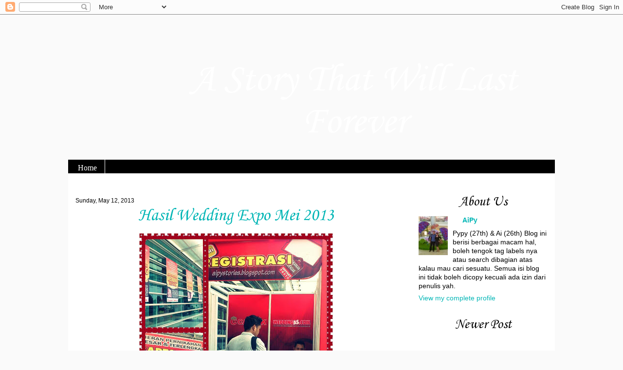

--- FILE ---
content_type: text/html; charset=UTF-8
request_url: https://aipystories.blogspot.com/2013/05/hasil-wedding-expo-mei-2013.html?showComment=1368596364365
body_size: 40558
content:
<!DOCTYPE html>
<html class='v2' dir='ltr' xmlns='http://www.w3.org/1999/xhtml' xmlns:b='http://www.google.com/2005/gml/b' xmlns:data='http://www.google.com/2005/gml/data' xmlns:expr='http://www.google.com/2005/gml/expr'>
<head>
<link href='https://www.blogger.com/static/v1/widgets/335934321-css_bundle_v2.css' rel='stylesheet' type='text/css'/>
<meta content='IE=EmulateIE7' http-equiv='X-UA-Compatible'/>
<meta content='width=1100' name='viewport'/>
<meta content='text/html; charset=UTF-8' http-equiv='Content-Type'/>
<meta content='blogger' name='generator'/>
<link href='https://aipystories.blogspot.com/favicon.ico' rel='icon' type='image/x-icon'/>
<link href='http://aipystories.blogspot.com/2013/05/hasil-wedding-expo-mei-2013.html' rel='canonical'/>
<link rel="alternate" type="application/atom+xml" title="A Story That Will Last Forever - Atom" href="https://aipystories.blogspot.com/feeds/posts/default" />
<link rel="alternate" type="application/rss+xml" title="A Story That Will Last Forever - RSS" href="https://aipystories.blogspot.com/feeds/posts/default?alt=rss" />
<link rel="service.post" type="application/atom+xml" title="A Story That Will Last Forever - Atom" href="https://www.blogger.com/feeds/2945691239364081448/posts/default" />

<link rel="alternate" type="application/atom+xml" title="A Story That Will Last Forever - Atom" href="https://aipystories.blogspot.com/feeds/1556520900793536874/comments/default" />
<!--Can't find substitution for tag [blog.ieCssRetrofitLinks]-->
<link href='https://blogger.googleusercontent.com/img/b/R29vZ2xl/AVvXsEjZTVpIgNl2fuR-XowOToohWHzTnypuvXio1EfGO34JUzSuk8c1yBoNPQkcX1qLJMwc8iGtSrig1nKRz4Abj909s816RSvNEbF8EwzMqd4Oy-IGdZ-2K6Z10-FHkjIjCfEFnP-ONXrZUW6B/s400/photoshake_1368373653665pypy_wm.jpg' rel='image_src'/>
<meta content='http://aipystories.blogspot.com/2013/05/hasil-wedding-expo-mei-2013.html' property='og:url'/>
<meta content='Hasil Wedding Expo Mei 2013 ' property='og:title'/>
<meta content='  Tumben-tumbenan nih si Ai pen diphoto :p    Ke Wedding Expo lagi ma Ai. Pertama kalinya doski ke PRJ nih..hihhi.. Karena udah ada pengalam...' property='og:description'/>
<meta content='https://blogger.googleusercontent.com/img/b/R29vZ2xl/AVvXsEjZTVpIgNl2fuR-XowOToohWHzTnypuvXio1EfGO34JUzSuk8c1yBoNPQkcX1qLJMwc8iGtSrig1nKRz4Abj909s816RSvNEbF8EwzMqd4Oy-IGdZ-2K6Z10-FHkjIjCfEFnP-ONXrZUW6B/w1200-h630-p-k-no-nu/photoshake_1368373653665pypy_wm.jpg' property='og:image'/>
<title>A Story That Will Last Forever: Hasil Wedding Expo Mei 2013 </title>
<style type='text/css'>@font-face{font-family:'Corsiva';font-style:normal;font-weight:400;font-display:swap;src:url(//fonts.gstatic.com/l/font?kit=zOL84pjBmb1Z8oKb8rCr7O5Gs-A&skey=b9a50c359455acd3&v=v20)format('woff2');unicode-range:U+0000-00FF,U+0131,U+0152-0153,U+02BB-02BC,U+02C6,U+02DA,U+02DC,U+0304,U+0308,U+0329,U+2000-206F,U+20AC,U+2122,U+2191,U+2193,U+2212,U+2215,U+FEFF,U+FFFD;}@font-face{font-family:'Crimson Text';font-style:normal;font-weight:400;font-display:swap;src:url(//fonts.gstatic.com/s/crimsontext/v19/wlp2gwHKFkZgtmSR3NB0oRJfYAhTIfFd3IhG.woff2)format('woff2');unicode-range:U+0102-0103,U+0110-0111,U+0128-0129,U+0168-0169,U+01A0-01A1,U+01AF-01B0,U+0300-0301,U+0303-0304,U+0308-0309,U+0323,U+0329,U+1EA0-1EF9,U+20AB;}@font-face{font-family:'Crimson Text';font-style:normal;font-weight:400;font-display:swap;src:url(//fonts.gstatic.com/s/crimsontext/v19/wlp2gwHKFkZgtmSR3NB0oRJfYQhTIfFd3IhG.woff2)format('woff2');unicode-range:U+0100-02BA,U+02BD-02C5,U+02C7-02CC,U+02CE-02D7,U+02DD-02FF,U+0304,U+0308,U+0329,U+1D00-1DBF,U+1E00-1E9F,U+1EF2-1EFF,U+2020,U+20A0-20AB,U+20AD-20C0,U+2113,U+2C60-2C7F,U+A720-A7FF;}@font-face{font-family:'Crimson Text';font-style:normal;font-weight:400;font-display:swap;src:url(//fonts.gstatic.com/s/crimsontext/v19/wlp2gwHKFkZgtmSR3NB0oRJfbwhTIfFd3A.woff2)format('woff2');unicode-range:U+0000-00FF,U+0131,U+0152-0153,U+02BB-02BC,U+02C6,U+02DA,U+02DC,U+0304,U+0308,U+0329,U+2000-206F,U+20AC,U+2122,U+2191,U+2193,U+2212,U+2215,U+FEFF,U+FFFD;}</style>
<style id='page-skin-1' type='text/css'><!--
/*-----------------------------------------------
Blogger Template Style
Customized by: Blogaholic Designs
Template Design Style: Love Song Template
URL: http:www.blogaholicdesigns.com
----------------------------------------------- */
/* Variable definitions
====================
<Group description="Post Title Color" selector="h3.post-title">
<Variable name="post.title.link.color" description="Link Color" type="color" default="#000000"/>
<Variable name="post.title.hover.color" description="Link Hover Color" type="color" default="#000000"/>
<Variable name="post.title.color" description="Color on Post Page" type="color" default="#000000"/>
</Group>
<Group description="Description Title" selector=".Header .description">
<Variable name="description.font" description="Font" type="font"
default="normal normal 10px Arial, Tahoma, Helvetica, FreeSans, sans-serif"/>
<Variable name="description.title.color" description="Color on Post Page" type="color" default="#000000"/>
</Group>
<Variable name="keycolor" description="Main Color" type="color" default="#1a222a"/>
<Variable name="body.background" description="Body Background" type="background"
color="transparent" default="#ffffff url(http://images.blogaholicnetwork.com/Premades/lovesong/BG.gif)  repeat fixed top center"/>
<Group description="Page Text" selector="body">
<Variable name="body.font" description="Font" type="font"
default="normal normal 15px Arial, Tahoma, Helvetica, FreeSans, sans-serif"/>
<Variable name="body.text.color" description="Text Color" type="color" default="#333333"/>
</Group>
<Group description="Backgrounds" selector=".body-fauxcolumns-outer">
<Variable name="body.background.color" description="Outer Background" type="color" default="#ffffff"/>
<Variable name="header.background.color" description="Header Background" type="color" default="transparent"/>
<Variable name="post.background.color" description="Post Background" type="color" default="#ffffff"/>
</Group>
<Group description="Links" selector=".main-outer">
<Variable name="link.color" description="Link Color" type="color" default="#336699"/>
<Variable name="link.visited.color" description="Visited Color" type="color" default="#6699cc"/>
<Variable name="link.hover.color" description="Hover Color" type="color" default="#33aaff"/>
</Group>
<Group description="Blog Title" selector=".header h1">
<Variable name="header.font" description="Title Font" type="font"
default="normal normal 36px Arial, Tahoma, Helvetica, FreeSans, sans-serif"/>
<Variable name="header.text.color" description="Text Color" type="color" default="#ffffff" />
</Group>
<Group description="Tabs Text" selector=".tabs-inner .widget li a">
<Variable name="tabs.font" description="Font" type="font"
default="normal normal 15px Arial, Tahoma, Helvetica, FreeSans, sans-serif"/>
<Variable name="tabs.text.color" description="Text Color" type="color" default="#ffffff"/>
<Variable name="tabs.selected.text.color" description="Selected Color" type="color" default="#00b5b5"/>
</Group>
<Group description="Tabs Background" selector=".tabs-outer .PageList">
<Variable name="tabs.background.color" description="Background Color" type="color" default="transparent"/>
<Variable name="tabs.selected.background.color" description="Selected Color" type="color" default="transparent"/>
<Variable name="tabs.separator.color" description="Separator Color" type="color" default="transparent"/>
</Group>
<Group description="Post Title" selector="h3.post-title, .comments h4">
<Variable name="post.title.font" description="Title Font" type="font"
default="normal normal 18px Arial, Tahoma, Helvetica, FreeSans, sans-serif"/>
</Group>
<Group description="Date Header" selector=".date-header">
<Variable name="date.header.color" description="Text Color" type="color" default="#000000"/>
</Group>
<Group description="Post" selector=".post">
<Variable name="post.footer.text.color" description="Footer Text Color" type="color" default="#999999"/>
<Variable name="post.border.color" description="Border Color" type="color" default="#ffffff"/>
</Group>
<Group description="Gadgets" selector="h2">
<Variable name="widget.title.font" description="Title Font" type="font"
default="bold normal 13px Arial, Tahoma, Helvetica, FreeSans, sans-serif"/>
<Variable name="widget.title.text.color" description="Title Color" type="color" default="#888888"/>
</Group>
<Group description="Footer" selector=".footer-outer">
<Variable name="footer.text.color" description="Text Color" type="color" default="#cccccc"/>
<Variable name="footer.widget.title.text.color" description="Gadget Title Color" type="color" default="#aaaaaa"/>
</Group>
<Group description="Footer Links" selector=".footer-outer">
<Variable name="footer.link.color" description="Link Color" type="color" default="#99ccee"/>
<Variable name="footer.link.visited.color" description="Visited Color" type="color" default="#77aaee"/>
<Variable name="footer.link.hover.color" description="Hover Color" type="color" default="#33aaff"/>
</Group>
<Variable name="content.margin" description="Content Margin Top" type="length" default="20px"/>
<Variable name="content.padding" description="Content Padding" type="length" default="0"/>
<Variable name="content.background" description="Content Background" type="background"
default="transparent none repeat scroll top left"/>
<Variable name="content.border.radius" description="Content Border Radius" type="length" default="0"/>
<Variable name="content.shadow.spread" description="Content Shadow Spread" type="length" default="0"/>
<Variable name="header.padding" description="Header Padding" type="length" default="0"/>
<Variable name="header.background.gradient" description="Header Gradient" type="url"
default="none"/>
<Variable name="header.border.radius" description="Header Border Radius" type="length" default="0"/>
<Variable name="main.border.radius.top" description="Main Border Radius" type="length" default="20px"/>
<Variable name="footer.border.radius.top" description="Footer Border Radius Top" type="length" default="0"/>
<Variable name="footer.border.radius.bottom" description="Footer Border Radius Bottom" type="length" default="20px"/>
<Variable name="region.shadow.spread" description="Main and Footer Shadow Spread" type="length" default="3px"/>
<Variable name="region.shadow.offset" description="Main and Footer Shadow Offset" type="length" default="1px"/>
<Variable name="tabs.background.gradient" description="Tab Background Gradient" type="url" default="none"/>
<Variable name="tab.selected.background.gradient" description="Selected Tab Background" type="url"
default="url(http://www.blogblog.com/1kt/transparent/white80.png)"/>
<Variable name="tab.background" description="Tab Background" type="background"
default="transparent url(http://www.blogblog.com/1kt/transparent/black50.png) repeat scroll top left"/>
<Variable name="tab.border.radius" description="Tab Border Radius" type="length" default="10px" />
<Variable name="tab.first.border.radius" description="First Tab Border Radius" type="length" default="10px" />
<Variable name="tabs.border.radius" description="Tabs Border Radius" type="length" default="0" />
<Variable name="tabs.spacing" description="Tab Spacing" type="length" default=".25em"/>
<Variable name="tabs.margin.bottom" description="Tab Margin Bottom" type="length" default="0"/>
<Variable name="tabs.margin.sides" description="Tab Margin Sides" type="length" default="20px"/>
<Variable name="main.background" description="Main Background" type="background"
default="transparent url(http://www.blogblog.com/1kt/transparent/white80.png) repeat scroll top left"/>
<Variable name="main.padding.sides" description="Main Padding Sides" type="length" default="20px"/>
<Variable name="footer.background" description="Footer Background" type="background"
default="transparent url(http://www.blogblog.com/1kt/transparent/black50.png) repeat scroll top left"/>
<Variable name="post.margin.sides" description="Post Margin Sides" type="length" default="-20px"/>
<Variable name="post.border.radius" description="Post Border Radius" type="length" default="5px"/>
<Variable name="widget.title.text.transform" description="Widget Title Text Transform" type="string" default="uppercase"/>
<Variable name="mobile.background.overlay" description="Mobile Background Overlay" type="string"
default="transparent none repeat scroll top left"/>
<Variable name="startSide" description="Side where text starts in blog language" type="automatic" default="left"/>
<Variable name="endSide" description="Side where text ends in blog language" type="automatic" default="right"/>
*/
/* Content
----------------------------------------------- */
body {
font: normal normal 15px Arial, Tahoma, Helvetica, FreeSans, sans-serif;
color: #000000;
background: #fafafa url(https://lh3.googleusercontent.com/blogger_img_proxy/AEn0k_tM8a5DuZNgrqCxqQ2-B__RyEhcRPz1FqMJCclYoMPThbyUvbL8LWo4AHad9Mn0KurUvoKcMPmVpV2Fcd6P7CoBiwyL6hYLQl6hKaRTUn-Nki10hfGUv9UVIAz0Qe7jiA=s0-d) repeat fixed top center;
}
html body .region-inner {
min-width: 0;
max-width: 100%;
width: auto;
}
.content-outer {
font-size: 90%;
}
a:link {
text-decoration:none;
color: #00b5b5;
}
a:visited {
text-decoration:none;
color: #999999;
}
a:hover {
text-decoration:underline;
color: #000000;
}
.content-outer {
background: transparent url() repeat scroll top left;
-moz-border-radius: 0;
-webkit-border-radius: 0;
-goog-ms-border-radius: 0;
border-radius: 0;
-moz-box-shadow: 0 0 0px rgba(0, 0, 0, .15);
-webkit-box-shadow: 0 0 0px rgba(0, 0, 0, .15);
-goog-ms-box-shadow: 0 0 0px rgba(0, 0, 0, .15);
box-shadow: 0 0 0px rgba(0, 0, 0, .15);
margin: 0 auto;
}
.content-inner {
padding: 10px;
}
/* Header
----------------------------------------------- */
.header-outer {
background: transparent none repeat-x scroll top left;
background-image: url("https://lh3.googleusercontent.com/blogger_img_proxy/AEn0k_vpp1esZAPgY2xQOH1HerBXCvzalfdJwu9uaE2PtSv-6nowBUTpRj5T74-AkeaMmy7rtnkjMskhw_hxIE-oDibg58On1WpONeKEEgXSCnps4SQN5LgDEH28ivRhJY4wDR0XCVI=s0-d");
background-repeat: no-repeat;
background-position:center;
width:1000px;
height: 298px;
margin:-10px 0px 0px 0px;
color: #ffffff;
-moz-border-radius: 0;
-webkit-border-radius: 0;
-goog-ms-border-radius: 0;
border-radius: 0;
}
.Header img, .Header #header-inner {
-moz-border-radius: 0;
-webkit-border-radius: 0;
-goog-ms-border-radius: 0;
border-radius: 0;
}
.header-inner .Header .titlewrapper,
.header-inner .Header .descriptionwrapper {
padding-left: 30px;
padding-right: 30px;
}
.Header h1 {
font: normal normal 80px Corsiva;
margin:70px 0px 0px 175px;
padding:0px 0px 0px 0px;
text-align:center;
}
.Header h1 a {
color: #ffffff;
}
.Header .description {
font: normal normal 16px Crimson Text;
margin:0px 0px 0px 0px;
padding:0px 0px 0px 200px;
text-align:center;
color:#000000;
}
/* Tabs
----------------------------------------------- */
.tabs-inner {
margin: .5em 15px 1em;
padding:0px;
margin: 0px 0px -2px 0px;
border-left: 0px solid #808080;
border-right: 0px solid #808080;
background:#ffffff;
}
.tabs-inner .section {
margin: 0;
}
.tabs-inner .widget ul {
padding: 0;
background: #000000 none repeat scroll bottom;
-moz-border-radius: 0;
-webkit-border-radius: 0;
-goog-ms-border-radius: 0;
border-radius: 0;
}
.tabs-inner .widget li {
border: none;
}
.tabs-inner .widget li a {
display: inline-block;
padding: .5em 1em;
margin-right: 0;
color: #ffffff;
font: normal normal 16px Georgia, Utopia, 'Palatino Linotype', Palatino, serif;
-moz-border-radius: 0 0 0 0;
-webkit-border-top-left-radius: 0;
-webkit-border-top-right-radius: 0;
-goog-ms-border-radius: 0 0 0 0;
border-radius: 0 0 0 0;
background: transparent none no-repeat scroll top left;
border-right: 1px solid #ffffff;
}
.tabs-inner .widget li:first-child a {
padding-left: 1.25em;
-moz-border-radius-topleft: 0;
-moz-border-radius-bottomleft: 0;
-webkit-border-top-left-radius: 0;
-webkit-border-bottom-left-radius: 0;
-goog-ms-border-top-left-radius: 0;
-goog-ms-border-bottom-left-radius: 0;
border-top-left-radius: 0;
border-bottom-left-radius: 0;
}
.tabs-inner .widget li.selected a,
.tabs-inner .widget li a:hover {
position: relative;
z-index: 1;
background: #000000 none repeat scroll bottom;
color: #00b5b5;
-moz-box-shadow: 0 0 0 rgba(0, 0, 0, .15);
-webkit-box-shadow: 0 0 0 rgba(0, 0, 0, .15);
-goog-ms-box-shadow: 0 0 0 rgba(0, 0, 0, .15);
box-shadow: 0 0 0 rgba(0, 0, 0, .15);
}
/* Headings
----------------------------------------------- */
h2 {
font: normal normal 28px Corsiva;
text-transform: none;
color: #000000;
margin: .5em 0;
text-align:center;
}
/* Main
----------------------------------------------- */
.main-outer {
background: #ffffff;
margin-top:-6px;
margin-left:0px;
border-left: solid 0px #808080;
border-right: solid 0px #808080;
-moz-border-radius: 0 0 0 0;
-webkit-border-top-left-radius: 0;
-webkit-border-top-right-radius: 0;
-webkit-border-bottom-left-radius: 0;
-webkit-border-bottom-right-radius: 0;
-goog-ms-border-radius: 0 0 0 0;
border-radius: 0 0 0 0;
-moz-box-shadow: 0 0 0 rgba(0, 0, 0, .15);
-webkit-box-shadow: 0 0 0 rgba(0, 0, 0, .15);
-goog-ms-box-shadow: 0 0 0 rgba(0, 0, 0, .15);
box-shadow: 0 0 0 rgba(0, 0, 0, .15);
}
.main-inner {
padding: 1
4px 20px 20px;
}
.main-inner .column-center-inner {
padding: 0 0;
}
.main-inner .column-left-inner {
padding-left: 0;
}
.main-inner .column-right-inner {
padding-right: 0;
}
/* Posts
----------------------------------------------- */
h3.post-title {
margin: -10px;
font: normal normal 36px Corsiva;
text-align:center;
}
.comments h4 {
margin: 1em 0 0;
font: normal normal 36px Corsiva;
}
.date-header span {
color: #000000;
font: normal normal 15px Arial, Tahoma, Helvetica, FreeSans, sans-serif;
font-size:12px;
text-align:left;
}
.post-outer {
background-color: transparent;
border: solid 1px transparent;
-moz-border-radius: 0;
-webkit-border-radius: 0;
border-radius: 0;
-goog-ms-border-radius: 0;
padding: 0px 16px;
margin: -5px -20px 0px;
}
.post-body {
line-height: 1.4;
font-size: 110%;
position: relative;
margin: 0 0 20px 0;
}
.post-header {
margin: 0 0 1.5em;
color: #999999;
line-height: 1.6;
}
.post-footer {
margin: .5em 0 60px 0;
color: #999999;
line-height: 1.6;
}
#blog-pager {
font-size: 140%
}
#comments .comment-author {
padding-top: 1.5em;
border-top: dashed 1px #ccc;
border-top: dashed 1px rgba(128, 128, 128, .5);
background-position: 0 1.5em;
}
#comments .comment-author:first-child {
padding-top: 0;
border-top: none;
}
.avatar-image-container {
margin: .2em 0 0;
}
/* Comments
----------------------------------------------- */
.comments .comments-content .icon.blog-author {
background-repeat: no-repeat;
background-image: url([data-uri]);
}
.comments .comments-content .loadmore a {
border-top: 1px solid #000000;
border-bottom: 1px solid #000000;
}
.comments .continue {
border-top: 2px solid #000000;
}
/* Widgets
----------------------------------------------- */
.widget ul, .widget #ArchiveList ul.flat {
padding: 0;
list-style: none;
}
.widget ul li, .widget #ArchiveList ul.flat li {
border-top: dashed 1px #ccc;
border-top: dashed 1px rgba(128, 128, 128, .5);
}
.widget ul li:first-child, .widget #ArchiveList ul.flat li:first-child {
border-top: none;
}
.widget .post-body ul {
list-style: disc;
}
.widget .post-body ul li {
border: none;
}
/* Footer
----------------------------------------------- */
.footer-outer {
color:#000000;
background: #ffffff;
border-left: solid 0px #808080;
border-right: solid 0px #808080;
border-bottom: solid 0px #808080;
-moz-border-radius: 0 0 0 0;
-webkit-border-top-left-radius: 0;
-webkit-border-top-right-radius: 0;
-webkit-border-bottom-left-radius: 0;
-webkit-border-bottom-right-radius: 0;
-goog-ms-border-radius: 0 0 0 0;
border-radius: 0 0 0 0;
-moz-box-shadow: 0 0 0 rgba(0, 0, 0, .15);
-webkit-box-shadow: 0 0 0 rgba(0, 0, 0, .15);
-goog-ms-box-shadow: 0 0 0 rgba(0, 0, 0, .15);
box-shadow: 0 0 0 rgba(0, 0, 0, .15);
}
.footer-inner {
padding: 10px 20px 20px;
}
.footer-outer a {
color: #00b5b5;
}
.footer-outer a:visited {
color: #00b5b5;
}
.footer-outer a:hover {
color: #000000;
}
.footer-outer .widget h2 {
color: #000000;
}
/* Mobile
----------------------------------------------- */
html body.mobile {
height: auto;
}
html body.mobile {
min-height: 480px;
background-size: 100% auto;
}
.mobile .body-fauxcolumn-outer {
background: transparent none repeat scroll top left;
}
html .mobile .mobile-date-outer, html .mobile .blog-pager {
border-bottom: none;
background: transparent none repeat scroll top center;
margin-bottom: 10px;
}
.mobile .date-outer {
background: transparent none repeat scroll top center;
}
.mobile .header-outer, .mobile .main-outer,
.mobile .post-outer, .mobile .footer-outer {
-moz-border-radius: 0;
-webkit-border-radius: 0;
-goog-ms-border-radius: 0;
border-radius: 0;
}
.mobile .content-outer,
.mobile .main-outer,
.mobile .post-outer {
background: inherit;
border: none;
}
.mobile .content-outer {
font-size: 100%;
}
.mobile-link-button {
background-color: #00b5b5;
}
.mobile-link-button a:link, .mobile-link-button a:visited {
color: transparent;
}
.mobile-index-contents {
color: #000000;
}
.mobile .tabs-inner .PageList .widget-content {
background: #000000 none repeat scroll bottom;
color: #00b5b5;
}
.mobile .tabs-inner .PageList .widget-content .pagelist-arrow {
border-left: 1px solid #ffffff;
}
h3.post-title { color:#00b5b5; }
h3.post-title a, h3.post-title a:visited { color:#00b5b5; }
h3.post-title a:hover { color:#000000; }
.Header .description { color:#000000; }

--></style>
<style id='template-skin-1' type='text/css'><!--
body {
min-width: 1020px;
}
.content-outer, .content-fauxcolumn-outer, .region-inner {
min-width: 1020px;
max-width: 1020px;
_width: 1020px;
}
.main-inner .columns {
padding-left: 0;
padding-right: 310px;
}
.main-inner .fauxcolumn-center-outer {
left: 0;
right: 310px;
/* IE6 does not respect left and right together */
_width: expression(this.parentNode.offsetWidth -
parseInt("0") -
parseInt("310px") + 'px');
}
.main-inner .fauxcolumn-left-outer {
width: 0;
}
.main-inner .fauxcolumn-right-outer {
width: 310px;
}
.main-inner .column-left-outer {
width: 0;
right: 100%;
margin-left: -0;
}
.main-inner .column-right-outer {
width: 310px;
margin-right: -310px;
}
#layout {
min-width: 0;
}
#layout .content-outer {
min-width: 0;
width: 1000px;
}
#layout .region-inner {
min-width: 0;
width: auto;
}
--></style>
<link href='https://www.blogger.com/dyn-css/authorization.css?targetBlogID=2945691239364081448&amp;zx=71d1290e-d977-4543-98b6-2de451961bdf' media='none' onload='if(media!=&#39;all&#39;)media=&#39;all&#39;' rel='stylesheet'/><noscript><link href='https://www.blogger.com/dyn-css/authorization.css?targetBlogID=2945691239364081448&amp;zx=71d1290e-d977-4543-98b6-2de451961bdf' rel='stylesheet'/></noscript>
<meta name='google-adsense-platform-account' content='ca-host-pub-1556223355139109'/>
<meta name='google-adsense-platform-domain' content='blogspot.com'/>

<!-- data-ad-client=ca-pub-1929615235259257 -->

</head>
<div class='navbar section' id='navbar'><div class='widget Navbar' data-version='1' id='Navbar1'><script type="text/javascript">
    function setAttributeOnload(object, attribute, val) {
      if(window.addEventListener) {
        window.addEventListener('load',
          function(){ object[attribute] = val; }, false);
      } else {
        window.attachEvent('onload', function(){ object[attribute] = val; });
      }
    }
  </script>
<div id="navbar-iframe-container"></div>
<script type="text/javascript" src="https://apis.google.com/js/platform.js"></script>
<script type="text/javascript">
      gapi.load("gapi.iframes:gapi.iframes.style.bubble", function() {
        if (gapi.iframes && gapi.iframes.getContext) {
          gapi.iframes.getContext().openChild({
              url: 'https://www.blogger.com/navbar/2945691239364081448?po\x3d1556520900793536874\x26origin\x3dhttps://aipystories.blogspot.com',
              where: document.getElementById("navbar-iframe-container"),
              id: "navbar-iframe"
          });
        }
      });
    </script><script type="text/javascript">
(function() {
var script = document.createElement('script');
script.type = 'text/javascript';
script.src = '//pagead2.googlesyndication.com/pagead/js/google_top_exp.js';
var head = document.getElementsByTagName('head')[0];
if (head) {
head.appendChild(script);
}})();
</script>
</div></div>
<body class='loading'>
<div class='body-fauxcolumns'>
<div class='fauxcolumn-outer body-fauxcolumn-outer'>
<div class='cap-top'>
<div class='cap-left'></div>
<div class='cap-right'></div>
</div>
<div class='fauxborder-left'>
<div class='fauxborder-right'></div>
<div class='fauxcolumn-inner'>
</div>
</div>
<div class='cap-bottom'>
<div class='cap-left'></div>
<div class='cap-right'></div>
</div>
</div>
</div>
<div class='content'>
<div class='content-fauxcolumns'>
<div class='fauxcolumn-outer content-fauxcolumn-outer'>
<div class='cap-top'>
<div class='cap-left'></div>
<div class='cap-right'></div>
</div>
<div class='fauxborder-left'>
<div class='fauxborder-right'></div>
<div class='fauxcolumn-inner'>
</div>
</div>
<div class='cap-bottom'>
<div class='cap-left'></div>
<div class='cap-right'></div>
</div>
</div>
</div>
<div class='content-outer'>
<div class='content-cap-top cap-top'>
<div class='cap-left'></div>
<div class='cap-right'></div>
</div>
<div class='fauxborder-left content-fauxborder-left'>
<div class='fauxborder-right content-fauxborder-right'></div>
<div class='content-inner'>
<header>
<div class='header-outer'>
<div class='header-cap-top cap-top'>
<div class='cap-left'></div>
<div class='cap-right'></div>
</div>
<div class='fauxborder-left header-fauxborder-left'>
<div class='fauxborder-right header-fauxborder-right'></div>
<div class='region-inner header-inner'>
<div class='header section' id='header'><div class='widget Header' data-version='1' id='Header1'>
<div id='header-inner'>
<div class='titlewrapper'>
<h1 class='title'>
<a href='https://aipystories.blogspot.com/'>A Story That Will Last Forever</a>
</h1>
</div>
<div class='descriptionwrapper'>
<p class='description'><span>
</span></p>
</div>
</div>
</div></div>
</div>
</div>
<div class='header-cap-bottom cap-bottom'>
<div class='cap-left'></div>
<div class='cap-right'></div>
</div>
</div>
</header>
<div class='tabs-outer'>
<div class='tabs-cap-top cap-top'>
<div class='cap-left'></div>
<div class='cap-right'></div>
</div>
<div class='fauxborder-left tabs-fauxborder-left'>
<div class='fauxborder-right tabs-fauxborder-right'></div>
<div class='region-inner tabs-inner'>
<div class='tabs section' id='crosscol'><div class='widget PageList' data-version='1' id='PageList1'>
<h2>Diary Pacaran</h2>
<div class='widget-content'>
<ul>
<li><a href='https://aipystories.blogspot.com/'>Home</a></li>
</ul>
<div class='clear'></div>
</div>
</div></div>
<div class='tabs no-items section' id='crosscol-overflow'></div>
</div>
</div>
<div class='tabs-cap-bottom cap-bottom'>
<div class='cap-left'></div>
<div class='cap-right'></div>
</div>
</div>
<div class='main-outer'>
<div class='main-cap-top cap-top'>
<div class='cap-left'></div>
<div class='cap-right'></div>
</div>
<div class='fauxborder-left main-fauxborder-left'>
<div class='fauxborder-right main-fauxborder-right'></div>
<div class='region-inner main-inner'>
<div class='columns fauxcolumns'>
<div class='fauxcolumn-outer fauxcolumn-center-outer'>
<div class='cap-top'>
<div class='cap-left'></div>
<div class='cap-right'></div>
</div>
<div class='fauxborder-left'>
<div class='fauxborder-right'></div>
<div class='fauxcolumn-inner'>
</div>
</div>
<div class='cap-bottom'>
<div class='cap-left'></div>
<div class='cap-right'></div>
</div>
</div>
<div class='fauxcolumn-outer fauxcolumn-left-outer'>
<div class='cap-top'>
<div class='cap-left'></div>
<div class='cap-right'></div>
</div>
<div class='fauxborder-left'>
<div class='fauxborder-right'></div>
<div class='fauxcolumn-inner'>
</div>
</div>
<div class='cap-bottom'>
<div class='cap-left'></div>
<div class='cap-right'></div>
</div>
</div>
<div class='fauxcolumn-outer fauxcolumn-right-outer'>
<div class='cap-top'>
<div class='cap-left'></div>
<div class='cap-right'></div>
</div>
<div class='fauxborder-left'>
<div class='fauxborder-right'></div>
<div class='fauxcolumn-inner'>
</div>
</div>
<div class='cap-bottom'>
<div class='cap-left'></div>
<div class='cap-right'></div>
</div>
</div>
<!-- corrects IE6 width calculation -->
<div class='columns-inner'>
<div class='column-center-outer'>
<div class='column-center-inner'>
<div class='main section' id='main'><div class='widget Blog' data-version='1' id='Blog1'>
<div class='blog-posts hfeed'>
<!--Can't find substitution for tag [defaultAdStart]-->


          <div class="date-outer">

        
<h5 class='date-header'><span>Sunday, May 12, 2013</span></h5>


          <div class="date-posts">

        
<div class='post-outer'>
<div class='post hentry' itemscope='itemscope' itemtype='http://schema.org/BlogPosting'>
<a name='1556520900793536874'></a>
<h3 class='post-title entry-title' itemprop='name'>
Hasil Wedding Expo Mei 2013 
</h3>
<div class='post-header'>
<div class='post-header-line-1'></div>
</div>
<div class='post-body entry-content' id='post-body-1556520900793536874' itemprop='articleBody'>
<table align="center" cellpadding="0" cellspacing="0" class="tr-caption-container" style="margin-left: auto; margin-right: auto; text-align: center;"><tbody>
<tr><td style="text-align: center;"><a href="https://blogger.googleusercontent.com/img/b/R29vZ2xl/AVvXsEjZTVpIgNl2fuR-XowOToohWHzTnypuvXio1EfGO34JUzSuk8c1yBoNPQkcX1qLJMwc8iGtSrig1nKRz4Abj909s816RSvNEbF8EwzMqd4Oy-IGdZ-2K6Z10-FHkjIjCfEFnP-ONXrZUW6B/s1600/photoshake_1368373653665pypy_wm.jpg" imageanchor="1" style="margin-left: auto; margin-right: auto;"><img border="0" height="400" src="https://blogger.googleusercontent.com/img/b/R29vZ2xl/AVvXsEjZTVpIgNl2fuR-XowOToohWHzTnypuvXio1EfGO34JUzSuk8c1yBoNPQkcX1qLJMwc8iGtSrig1nKRz4Abj909s816RSvNEbF8EwzMqd4Oy-IGdZ-2K6Z10-FHkjIjCfEFnP-ONXrZUW6B/s400/photoshake_1368373653665pypy_wm.jpg" width="400" /></a></td></tr>
<tr><td class="tr-caption" style="text-align: center;">Tumben-tumbenan nih si Ai pen diphoto :p</td></tr>
</tbody></table>
<div style="text-align: justify;">
Ke Wedding Expo lagi ma Ai. Pertama kalinya doski ke PRJ nih..hihhi.. Karena udah ada <a href="http://aipystories.blogspot.com/2013/02/hasil-wedding-expo-februari-2013.html" target="_blank">pengalaman sebelumnya</a> plus udah dikasih wejangan sama yang lain jadi kemarin udah sedikit pinter dan gak malu-malu lah. Waktu itu kan masukin Glodok Plaza ke list venue, ehhh.. Pas mampir ke Joy dapet marketing nya yang gak okeh banget. Mungkin pas dia denger acara kita masih next year kali yah, langsung gak ikhlas gitu dia neranginnya. Makanya walau masih banyak isi dikepala yang ingin ditanyain langsung kabur deh.&nbsp;</div>
<div style="text-align: justify;">
<br /></div>
<div style="text-align: justify;">
Catetan nih buat vendor-vendor, kalo mau ikut pameran mbok yah marketing nya yang baik dan profesional gitu lho.&nbsp;</div>
<div style="text-align: justify;">
<br /></div>
<div style="text-align: justify;">
Kemarin kita sempet mampir juga ke booth nya Central Restaurant which is emang ada di list kita, mas nya nerangin ramah banget. Disuruh test food juga, makanannya enak. Walau pada akhirnya vendor ini dicoret dari list karena harga 2014 naiknya bikin out of budget. </div>
<div style="text-align: justify;">
<br /></div>
<div style="text-align: justify;">
Nyobain Heriyadi Catering juga, kita nyobain banyak makanan disini. Mungkin efek kelaperan juga udah siang yah :p Makanannya menurut Py gak gitu enak, cuman kerasa asin asin nya gitu. Kalo untuk lidah Ai masih ada beberapa yang dia suka. </div>
<div style="text-align: justify;">
<br /></div>
<div style="text-align: justify;">
Pas lagi jalan ehh ketemu booth nya <a href="http://www.grhafinelink.net/" target="_blank">Grha Finelink</a>, awal liat sama Ai gak gitu menarik tempatnya. Pas ditunjukin foto rooftop langsung WOW.. Keren nih.. :D Dan harganya juga masuk budget banget walau udah itung harga kenaikan untuk tahun depan. Yahh.. Semoga lah yah.. Nanti nyari waktu buat survei tempatnya langsung. Mas Sugeng marketing nya juga ramah banget, body besar tapi suara kecil..hihi.. Jadi berasa ketemu Mike Indonesian Idol..halahh...haha.. Yang pasti tempat ini jadi bahan pertimbangan kami lah.</div>
<div style="text-align: justify;">
<br /></div>
<div style="text-align: justify;">
Sempat mampir ke Cucu Bridal juga, kemarin marketing nya ngasih banyak bonus trus potongan harga juga. Tapi karena again belum mau DP, jadinya disimpen dulu untuk bahan pertimbangan nanti.</div>
<div style="text-align: justify;">
<br /></div>
<div style="text-align: justify;">
Jadi sekarang lagi liat review-review vendor yang masuk pertimbangan:</div>
<div style="text-align: justify;">
<br /></div>
<div style="text-align: justify;">
<b>Venue:</b></div>
<div style="text-align: justify;">
1. Omah Sendok</div>
<div style="text-align: justify;">
2. Grha Finelink</div>
<div style="text-align: justify;">
<br /></div>
<div style="text-align: justify;">
<b>Catering:</b></div>
<div style="text-align: justify;">
1. Sandjaja</div>
<div style="text-align: justify;">
2. Gloria</div>
<div style="text-align: justify;">
3. Hosana&nbsp;</div>
<div style="text-align: justify;">
4. Awen</div>
<div style="text-align: justify;">
5. Lada</div>
<div style="text-align: justify;">
<br /></div>
<div style="text-align: justify;">
<b>Bridal:</b></div>
<div style="text-align: justify;">
1. Cucu</div>
<div style="text-align: justify;">
2. San-san</div>
<div style="text-align: justify;">
3. Tarzan</div>
<div style="text-align: justify;">
4. El-Bride</div>
<div style="text-align: justify;">
5. Shelina </div>
<div style="text-align: justify;">
<br /></div>
<div style="text-align: justify;">
Nyerah deh, mending ambil paketan aja Bridal nya. Soale kalo pecah-pecah dananya membengkak euyy..hahaha.. ;D Ada yang punya pengalaman sama vendor-vendor diatas gak? Boleh di share donggg.. :D</div>
<br />
<br />
<table align="center" cellpadding="0" cellspacing="0" class="tr-caption-container" style="margin-left: auto; margin-right: auto; text-align: center;"><tbody>
<tr><td style="text-align: center;"><a href="https://blogger.googleusercontent.com/img/b/R29vZ2xl/AVvXsEiJSD4RvFhMyd0qtutNK-os_IxMDPjWFmziGosXsxejBQDLLyIaIgOmgqVeYjhhsR6nIt8ywpiGG7T8d7OJ0mjGvXrYjVP-1fKYa6Ak5yqep_RHwGVreXYFh9mBLw-5dY1SXLL5TChlR4ID/s1600/2013-05-12-22-52-15_deco.jpg" imageanchor="1" style="margin-left: auto; margin-right: auto;"><img border="0" height="300" src="https://blogger.googleusercontent.com/img/b/R29vZ2xl/AVvXsEiJSD4RvFhMyd0qtutNK-os_IxMDPjWFmziGosXsxejBQDLLyIaIgOmgqVeYjhhsR6nIt8ywpiGG7T8d7OJ0mjGvXrYjVP-1fKYa6Ak5yqep_RHwGVreXYFh9mBLw-5dY1SXLL5TChlR4ID/s400/2013-05-12-22-52-15_deco.jpg" width="400" /></a></td></tr>
<tr><td class="tr-caption" style="text-align: center;">Sortir Brosur</td></tr>
</tbody></table>
<br />
<br />
<div class="separator" style="clear: both; text-align: center;">
<a href="https://blogger.googleusercontent.com/img/b/R29vZ2xl/AVvXsEjAW-HGZdKyCCIF1XBxIHvk4ST4JU_p02Z-rWnS7tz_C3Rs8MqdpWx0Th9tCUEimnIBHydtUxVDIBhNjytORwDhjCpVNS0EocykjCEf98s2JVhIiqMl7qXxowlisNejmT85oJEY7h15Qjhb/s1600/img1368268931633pypy_wm.jpg" imageanchor="1" style="margin-left: 1em; margin-right: 1em;"><br /></a></div>
<br />
<div style='clear: both;'></div>
</div>
<div class='post-footer'>
<div class='post-footer-line post-footer-line-1'><span class='post-author vcard'>
Posted by
<span class='fn'>
<a href='https://www.blogger.com/profile/08511704227600158972' itemprop='author' rel='author' title='author profile'>
AiPy
</a>
</span>
</span>
<span class='post-timestamp'>
at
<a class='timestamp-link' href='https://aipystories.blogspot.com/2013/05/hasil-wedding-expo-mei-2013.html' itemprop='url' rel='bookmark' title='permanent link'><abbr class='published' itemprop='datePublished' title='2013-05-12T22:34:00-07:00'>Sunday, May 12, 2013</abbr></a>
</span>
<span class='post-comment-link'>
</span>
<span class='post-icons'>
<span class='item-control blog-admin pid-1100797146'>
<a href='https://www.blogger.com/post-edit.g?blogID=2945691239364081448&postID=1556520900793536874&from=pencil' title='Edit Post'>
<img alt="" class="icon-action" height="18" src="//img2.blogblog.com/img/icon18_edit_allbkg.gif" width="18">
</a>
</span>
</span>
<div class='post-share-buttons goog-inline-block'>
<a class='goog-inline-block share-button sb-email' href='https://www.blogger.com/share-post.g?blogID=2945691239364081448&postID=1556520900793536874&target=email' target='_blank' title='Email This'><span class='share-button-link-text'>Email This</span></a><a class='goog-inline-block share-button sb-blog' href='https://www.blogger.com/share-post.g?blogID=2945691239364081448&postID=1556520900793536874&target=blog' onclick='window.open(this.href, "_blank", "height=270,width=475"); return false;' target='_blank' title='BlogThis!'><span class='share-button-link-text'>BlogThis!</span></a><a class='goog-inline-block share-button sb-twitter' href='https://www.blogger.com/share-post.g?blogID=2945691239364081448&postID=1556520900793536874&target=twitter' target='_blank' title='Share to X'><span class='share-button-link-text'>Share to X</span></a><a class='goog-inline-block share-button sb-facebook' href='https://www.blogger.com/share-post.g?blogID=2945691239364081448&postID=1556520900793536874&target=facebook' onclick='window.open(this.href, "_blank", "height=430,width=640"); return false;' target='_blank' title='Share to Facebook'><span class='share-button-link-text'>Share to Facebook</span></a>
</div>
</div>
<div class='post-footer-line post-footer-line-2'><span class='post-labels'>
Labels:
<a href='https://aipystories.blogspot.com/search/label/Pameran%20Wedding' rel='tag'>Pameran Wedding</a>,
<a href='https://aipystories.blogspot.com/search/label/Wedding%20Preparation' rel='tag'>Wedding Preparation</a>
</span>
</div>
<div class='post-footer-line post-footer-line-3'><span class='post-location'>
</span>
</div>
</div>
</div>
<div class='comments' id='comments'>
<a name='comments'></a>
<h4>
41
Comment:

      
</h4>
<div class='comments-content'>
<script async='async' src='' type='text/javascript'></script>
<script type='text/javascript'>

    (function() {

      var items = null;

      var msgs = null;

      var config = {};



// <![CDATA[

      var cursor = null;

      if (items && items.length > 0) {

        cursor = parseInt(items[items.length - 1].timestamp) + 1;

      }



      var bodyFromEntry = function(entry) {

        if (entry.gd$extendedProperty) {

          for (var k in entry.gd$extendedProperty) {

            if (entry.gd$extendedProperty[k].name == 'blogger.contentRemoved') {

              return '<span class="deleted-comment">' + entry.content.$t + '</span>';

            }

          }

        }

        return entry.content.$t;

      }



      var parse = function(data) {

        cursor = null;

        var comments = [];

        if (data && data.feed && data.feed.entry) {

          for (var i = 0, entry; entry = data.feed.entry[i]; i++) {

            var comment = {};

            // comment ID, parsed out of the original id format

            var id = /blog-(\d+).post-(\d+)/.exec(entry.id.$t);

            comment.id = id ? id[2] : null;

            comment.body = bodyFromEntry(entry);

            comment.timestamp = Date.parse(entry.published.$t) + '';

            if (entry.author && entry.author.constructor === Array) {

              var auth = entry.author[0];

              if (auth) {

                comment.author = {

                  name: (auth.name ? auth.name.$t : undefined),

                  profileUrl: (auth.uri ? auth.uri.$t : undefined),

                  avatarUrl: (auth.gd$image ? auth.gd$image.src : undefined)

                };

              }

            }

            if (entry.link) {

              if (entry.link[2]) {

                comment.link = comment.permalink = entry.link[2].href;

              }

              if (entry.link[3]) {

                var pid = /.*comments\/default\/(\d+)\?.*/.exec(entry.link[3].href);

                if (pid && pid[1]) {

                  comment.parentId = pid[1];

                }

              }

            }

            comment.deleteclass = 'item-control blog-admin';

            if (entry.gd$extendedProperty) {

              for (var k in entry.gd$extendedProperty) {

                if (entry.gd$extendedProperty[k].name == 'blogger.itemClass') {

                  comment.deleteclass += ' ' + entry.gd$extendedProperty[k].value;

                }

              }

            }

            comments.push(comment);

          }

        }

        return comments;

      };



      var paginator = function(callback) {

        if (hasMore()) {

          var url = config.feed + '?alt=json&v=2&orderby=published&reverse=false&max-results=50';

          if (cursor) {

            url += '&published-min=' + new Date(cursor).toISOString();

          }

          window.bloggercomments = function(data) {

            var parsed = parse(data);

            cursor = parsed.length < 50 ? null

                : parseInt(parsed[parsed.length - 1].timestamp) + 1

            callback(parsed);

            window.bloggercomments = null;

          }

          url += '&callback=bloggercomments';

          var script = document.createElement('script');

          script.type = 'text/javascript';

          script.src = url;

          document.getElementsByTagName('head')[0].appendChild(script);

        }

      };

      var hasMore = function() {

        return !!cursor;

      };

      var getMeta = function(key, comment) {

        if ('iswriter' == key) {

          var matches = !!comment.author

              && comment.author.name == config.authorName

              && comment.author.profileUrl == config.authorUrl;

          return matches ? 'true' : '';

        } else if ('deletelink' == key) {

          return config.baseUri + '/delete-comment.g?blogID='

               + config.blogId + '&postID=' + comment.id;

        } else if ('deleteclass' == key) {

          return comment.deleteclass;

        }

        return '';

      };



      var replybox = null;

      var replyUrlParts = null;

      var replyParent = undefined;



      var onReply = function(commentId, domId) {

        if (replybox == null) {

          // lazily cache replybox, and adjust to suit this style:

          replybox = document.getElementById('comment-editor');

          if (replybox != null) {

            replybox.height = '250px';

            replybox.style.display = 'block';

            replyUrlParts = replybox.src.split('#');

          }

        }

        if (replybox && (commentId !== replyParent)) {

          document.getElementById(domId).insertBefore(replybox, null);

          replybox.src = replyUrlParts[0]

              + (commentId ? '&parentID=' + commentId : '')

              + '#' + replyUrlParts[1];

          replyParent = commentId;

        }

      };



      var hash = (window.location.hash || '#').substring(1);

      var startThread, targetComment;

      if (/^comment-form_/.test(hash)) {

        startThread = hash.substring('comment-form_'.length);

      } else if (/^c[0-9]+$/.test(hash)) {

        targetComment = hash.substring(1);

      }



      // Configure commenting API:

      var configJso = {

        'maxDepth': config.maxThreadDepth

      };

      var provider = {

        'id': config.postId,

        'data': items,

        'loadNext': paginator,

        'hasMore': hasMore,

        'getMeta': getMeta,

        'onReply': onReply,

        'rendered': true,

        'initComment': targetComment,

        'initReplyThread': startThread,

        'config': configJso,

        'messages': msgs

      };



      var render = function() {

        if (window.goog && window.goog.comments) {

          var holder = document.getElementById('comment-holder');

          window.goog.comments.render(holder, provider);

        }

      };



      // render now, or queue to render when library loads:

      if (window.goog && window.goog.comments) {

        render();

      } else {

        window.goog = window.goog || {};

        window.goog.comments = window.goog.comments || {};

        window.goog.comments.loadQueue = window.goog.comments.loadQueue || [];

        window.goog.comments.loadQueue.push(render);

      }

    })();

// ]]>

  </script>
<div id='comment-holder'>
<div class="comment-thread toplevel-thread"><ol id="top-ra"><li class="comment" id="c4627244420507755171"><div class="avatar-image-container"><img src="//blogger.googleusercontent.com/img/b/R29vZ2xl/AVvXsEjU9fMafsqM9KaDgVtySRoeCIKpz2CqrJBEwS69BPGqTtbEw-oyDbubpGqvkPq87PJPzWWv6PU4tjtvbKHYwpe0IqErpw4WAODoM_M9ZUPW9EIKuPn-g33Uj8AYupufqu0/s45-c/IMG_1160.jpg" alt=""/></div><div class="comment-block"><div class="comment-header"><cite class="user"><a href="https://www.blogger.com/profile/00002614469742316219" rel="nofollow">Candela</a></cite><span class="icon user "></span><span class="datetime secondary-text"><a rel="nofollow" href="https://aipystories.blogspot.com/2013/05/hasil-wedding-expo-mei-2013.html?showComment=1368427603188#c4627244420507755171">May 12, 2013 at 11:46&#8239;PM</a></span></div><p class="comment-content">Gw suka Omah Sendok!!! Well, ga fair sih, soalnya gw ga pernah liat Grha Finelink ini (kenapa &quot;grha&quot; sih? Bukan &quot;Graha&quot;? Gw ngecek ke website juga kaya gitu). <br><br>Semua vendor lo bener-bener beda sama gw sih. Bahkan gw dulu ga survey ke mereka. Ada yang baru denger juga (maklum, penganten angkatan 2011). Tapi temen deket gw pake Awen &amp; luar biasa oke banget makanannya.</p><span class="comment-actions secondary-text"><a class="comment-reply" target="_self" data-comment-id="4627244420507755171">Reply</a><span class="item-control blog-admin blog-admin pid-294526037"><a target="_self" href="https://www.blogger.com/comment/delete/2945691239364081448/4627244420507755171">Delete</a></span></span></div><div class="comment-replies"><div id="c4627244420507755171-rt" class="comment-thread inline-thread"><span class="thread-toggle thread-expanded"><span class="thread-arrow"></span><span class="thread-count"><a target="_self">Replies</a></span></span><ol id="c4627244420507755171-ra" class="thread-chrome thread-expanded"><div><li class="comment" id="c8134401195093829945"><div class="avatar-image-container"><img src="//blogger.googleusercontent.com/img/b/R29vZ2xl/AVvXsEi5TAlcFPoRhZyruDj4XCnFrCtpS_CdkAiRVZX10PKZNVH7aHDMsxU3UGApAjGMUeJ05uR-NMpIsvOSj2mPDLpsHwT3eo4zUVhfKBUHY_D37VNdeLoEngpfT2mXALhPbtg/s45-c/*" alt=""/></div><div class="comment-block"><div class="comment-header"><cite class="user"><a href="https://www.blogger.com/profile/08511704227600158972" rel="nofollow">AiPy</a></cite><span class="icon user blog-author"></span><span class="datetime secondary-text"><a rel="nofollow" href="https://aipystories.blogspot.com/2013/05/hasil-wedding-expo-mei-2013.html?showComment=1368430788690#c8134401195093829945">May 13, 2013 at 12:39&#8239;AM</a></span></div><p class="comment-content">Udah pernah kondangan di OS yah Di? gw baru mau survey kesana nih.. :D Iya tuh, ribet sendiri namain Grha, padahal mah nyebut nya juga tetep Graha.<br><br>Enak yah awen, sipp.. nanti coba2in dulu lah yah sblum DP.. Tapi tetep dong, kemungkinan besar 80% daku akan meniru konsep souvenir mu Dian..hahaha.. Cintaa sama idenya.. Boleh yah..yah.. ^^,</p><span class="comment-actions secondary-text"><span class="item-control blog-admin blog-admin pid-1100797146"><a target="_self" href="https://www.blogger.com/comment/delete/2945691239364081448/8134401195093829945">Delete</a></span></span></div><div class="comment-replies"><div id="c8134401195093829945-rt" class="comment-thread inline-thread hidden"><span class="thread-toggle thread-expanded"><span class="thread-arrow"></span><span class="thread-count"><a target="_self">Replies</a></span></span><ol id="c8134401195093829945-ra" class="thread-chrome thread-expanded"><div></div><div id="c8134401195093829945-continue" class="continue"><a class="comment-reply" target="_self" data-comment-id="8134401195093829945">Reply</a></div></ol></div></div><div class="comment-replybox-single" id="c8134401195093829945-ce"></div></li><li class="comment" id="c8016941269862914000"><div class="avatar-image-container"><img src="//blogger.googleusercontent.com/img/b/R29vZ2xl/AVvXsEhSOuJ5wNjR7Cs7W6SG4Zts_2RA-KA4HA-JMYN41ulkqCkmhdBb8y2BXwxI5OQ1UGhDet3CYzzZE4zIeu98CudlcAp3-DRvNYJ2TpM28tdPtENIiOCJGopJkZGr-BoWeA/s45-c/IMG_1407.jpg" alt=""/></div><div class="comment-block"><div class="comment-header"><cite class="user"><a href="https://www.blogger.com/profile/04237603977772168460" rel="nofollow">lovelydebz</a></cite><span class="icon user "></span><span class="datetime secondary-text"><a rel="nofollow" href="https://aipystories.blogspot.com/2013/05/hasil-wedding-expo-mei-2013.html?showComment=1368561746766#c8016941269862914000">May 14, 2013 at 1:02&#8239;PM</a></span></div><p class="comment-content">kalo di OS jangan siang deh say panaaaaasssssss hehehehe dan kolamnya kurang bagus keliatannya.. just saying</p><span class="comment-actions secondary-text"><span class="item-control blog-admin blog-admin pid-2025868192"><a target="_self" href="https://www.blogger.com/comment/delete/2945691239364081448/8016941269862914000">Delete</a></span></span></div><div class="comment-replies"><div id="c8016941269862914000-rt" class="comment-thread inline-thread hidden"><span class="thread-toggle thread-expanded"><span class="thread-arrow"></span><span class="thread-count"><a target="_self">Replies</a></span></span><ol id="c8016941269862914000-ra" class="thread-chrome thread-expanded"><div></div><div id="c8016941269862914000-continue" class="continue"><a class="comment-reply" target="_self" data-comment-id="8016941269862914000">Reply</a></div></ol></div></div><div class="comment-replybox-single" id="c8016941269862914000-ce"></div></li><li class="comment" id="c6412600128098059277"><div class="avatar-image-container"><img src="//blogger.googleusercontent.com/img/b/R29vZ2xl/AVvXsEi5TAlcFPoRhZyruDj4XCnFrCtpS_CdkAiRVZX10PKZNVH7aHDMsxU3UGApAjGMUeJ05uR-NMpIsvOSj2mPDLpsHwT3eo4zUVhfKBUHY_D37VNdeLoEngpfT2mXALhPbtg/s45-c/*" alt=""/></div><div class="comment-block"><div class="comment-header"><cite class="user"><a href="https://www.blogger.com/profile/08511704227600158972" rel="nofollow">AiPy</a></cite><span class="icon user blog-author"></span><span class="datetime secondary-text"><a rel="nofollow" href="https://aipystories.blogspot.com/2013/05/hasil-wedding-expo-mei-2013.html?showComment=1368582003817#c6412600128098059277">May 14, 2013 at 6:40&#8239;PM</a></span></div><p class="comment-content">Iya Deb, kalo OS pastinya malem.. :D Soale outdoor kan. :D</p><span class="comment-actions secondary-text"><span class="item-control blog-admin blog-admin pid-1100797146"><a target="_self" href="https://www.blogger.com/comment/delete/2945691239364081448/6412600128098059277">Delete</a></span></span></div><div class="comment-replies"><div id="c6412600128098059277-rt" class="comment-thread inline-thread hidden"><span class="thread-toggle thread-expanded"><span class="thread-arrow"></span><span class="thread-count"><a target="_self">Replies</a></span></span><ol id="c6412600128098059277-ra" class="thread-chrome thread-expanded"><div></div><div id="c6412600128098059277-continue" class="continue"><a class="comment-reply" target="_self" data-comment-id="6412600128098059277">Reply</a></div></ol></div></div><div class="comment-replybox-single" id="c6412600128098059277-ce"></div></li></div><div id="c4627244420507755171-continue" class="continue"><a class="comment-reply" target="_self" data-comment-id="4627244420507755171">Reply</a></div></ol></div></div><div class="comment-replybox-single" id="c4627244420507755171-ce"></div></li><li class="comment" id="c3867100447988693750"><div class="avatar-image-container"><img src="//blogger.googleusercontent.com/img/b/R29vZ2xl/AVvXsEiMPqwPP--n7l14z8WpUl0rksgrQOXprs0vEFYFHZU5TbIG3hd1RI5rNPxEALhXbcRFIhRP6tw1vVLrRAQE5Iq6T4w_kudDBX71e0FY0ml-OaDX4NJo8bJfV-qALonfM_4/s45-c/f0c3227233dc11e19e4a12313813ffc0_7.jpg" alt=""/></div><div class="comment-block"><div class="comment-header"><cite class="user"><a href="https://www.blogger.com/profile/06313674406540837829" rel="nofollow">Matt and Noni</a></cite><span class="icon user "></span><span class="datetime secondary-text"><a rel="nofollow" href="https://aipystories.blogspot.com/2013/05/hasil-wedding-expo-mei-2013.html?showComment=1368438388598#c3867100447988693750">May 13, 2013 at 2:46&#8239;AM</a></span></div><p class="comment-content">Yahh gak bs ksh masukan, ksh doa aja yaa semoga semua lancar.<br><br>Nonikhairani.wordpress.com</p><span class="comment-actions secondary-text"><a class="comment-reply" target="_self" data-comment-id="3867100447988693750">Reply</a><span class="item-control blog-admin blog-admin pid-1863532640"><a target="_self" href="https://www.blogger.com/comment/delete/2945691239364081448/3867100447988693750">Delete</a></span></span></div><div class="comment-replies"><div id="c3867100447988693750-rt" class="comment-thread inline-thread"><span class="thread-toggle thread-expanded"><span class="thread-arrow"></span><span class="thread-count"><a target="_self">Replies</a></span></span><ol id="c3867100447988693750-ra" class="thread-chrome thread-expanded"><div><li class="comment" id="c499917466103077995"><div class="avatar-image-container"><img src="//blogger.googleusercontent.com/img/b/R29vZ2xl/AVvXsEi5TAlcFPoRhZyruDj4XCnFrCtpS_CdkAiRVZX10PKZNVH7aHDMsxU3UGApAjGMUeJ05uR-NMpIsvOSj2mPDLpsHwT3eo4zUVhfKBUHY_D37VNdeLoEngpfT2mXALhPbtg/s45-c/*" alt=""/></div><div class="comment-block"><div class="comment-header"><cite class="user"><a href="https://www.blogger.com/profile/08511704227600158972" rel="nofollow">AiPy</a></cite><span class="icon user blog-author"></span><span class="datetime secondary-text"><a rel="nofollow" href="https://aipystories.blogspot.com/2013/05/hasil-wedding-expo-mei-2013.html?showComment=1368438470204#c499917466103077995">May 13, 2013 at 2:47&#8239;AM</a></span></div><p class="comment-content">Its ok Non :D Aminnn doanyaa... </p><span class="comment-actions secondary-text"><span class="item-control blog-admin blog-admin pid-1100797146"><a target="_self" href="https://www.blogger.com/comment/delete/2945691239364081448/499917466103077995">Delete</a></span></span></div><div class="comment-replies"><div id="c499917466103077995-rt" class="comment-thread inline-thread hidden"><span class="thread-toggle thread-expanded"><span class="thread-arrow"></span><span class="thread-count"><a target="_self">Replies</a></span></span><ol id="c499917466103077995-ra" class="thread-chrome thread-expanded"><div></div><div id="c499917466103077995-continue" class="continue"><a class="comment-reply" target="_self" data-comment-id="499917466103077995">Reply</a></div></ol></div></div><div class="comment-replybox-single" id="c499917466103077995-ce"></div></li></div><div id="c3867100447988693750-continue" class="continue"><a class="comment-reply" target="_self" data-comment-id="3867100447988693750">Reply</a></div></ol></div></div><div class="comment-replybox-single" id="c3867100447988693750-ce"></div></li><li class="comment" id="c5661202246412617252"><div class="avatar-image-container"><img src="//blogger.googleusercontent.com/img/b/R29vZ2xl/AVvXsEi4-MhJ1hxwhDhOPmwMfp2ojaqfp6bNs-IlFrMQSs07Qv7KXbHFJ3XO0eEBruQapqnio8vz-QjOgAX7T96UD0JxZp09YBH04PpDWaN2X3HF9sBmaKf9PgiYWpRF-Y9LeCQ/s45-c/ME.jpeg" alt=""/></div><div class="comment-block"><div class="comment-header"><cite class="user"><a href="https://www.blogger.com/profile/01227416785211877891" rel="nofollow">TiffyTiffy</a></cite><span class="icon user "></span><span class="datetime secondary-text"><a rel="nofollow" href="https://aipystories.blogspot.com/2013/05/hasil-wedding-expo-mei-2013.html?showComment=1368438539132#c5661202246412617252">May 13, 2013 at 2:48&#8239;AM</a></span></div><p class="comment-content">Wahhh.. eyke udah gak ke pameran-pameran lagi nih.. udah lengkap semua soalnya, hahhah... *gak ada yg nanya<br><br>Soal marketing bener banget tuh.. Tempat dan namanya oke, tapi tiba2 dihadepin sama marketing yg gak oke yahh jadi timpang lah. Emang vendor2 harus dikasi saran tuhh.. <br>Tetep semangat ya cyinnn... ^.^</p><span class="comment-actions secondary-text"><a class="comment-reply" target="_self" data-comment-id="5661202246412617252">Reply</a><span class="item-control blog-admin blog-admin pid-1260832014"><a target="_self" href="https://www.blogger.com/comment/delete/2945691239364081448/5661202246412617252">Delete</a></span></span></div><div class="comment-replies"><div id="c5661202246412617252-rt" class="comment-thread inline-thread"><span class="thread-toggle thread-expanded"><span class="thread-arrow"></span><span class="thread-count"><a target="_self">Replies</a></span></span><ol id="c5661202246412617252-ra" class="thread-chrome thread-expanded"><div><li class="comment" id="c2018427739128805349"><div class="avatar-image-container"><img src="//blogger.googleusercontent.com/img/b/R29vZ2xl/AVvXsEi5TAlcFPoRhZyruDj4XCnFrCtpS_CdkAiRVZX10PKZNVH7aHDMsxU3UGApAjGMUeJ05uR-NMpIsvOSj2mPDLpsHwT3eo4zUVhfKBUHY_D37VNdeLoEngpfT2mXALhPbtg/s45-c/*" alt=""/></div><div class="comment-block"><div class="comment-header"><cite class="user"><a href="https://www.blogger.com/profile/08511704227600158972" rel="nofollow">AiPy</a></cite><span class="icon user blog-author"></span><span class="datetime secondary-text"><a rel="nofollow" href="https://aipystories.blogspot.com/2013/05/hasil-wedding-expo-mei-2013.html?showComment=1368440590673#c2018427739128805349">May 13, 2013 at 3:23&#8239;AM</a></span></div><p class="comment-content">Iya, senang yah Tif udah lengkap.. Tinggal menanti Big Day dehhh.. :D<br><br>Hooh tuh, jadi jelekin nama besar nya kan.. :D Tengkiuu cyinnn.. Selalum semangattt..hihi</p><span class="comment-actions secondary-text"><span class="item-control blog-admin blog-admin pid-1100797146"><a target="_self" href="https://www.blogger.com/comment/delete/2945691239364081448/2018427739128805349">Delete</a></span></span></div><div class="comment-replies"><div id="c2018427739128805349-rt" class="comment-thread inline-thread hidden"><span class="thread-toggle thread-expanded"><span class="thread-arrow"></span><span class="thread-count"><a target="_self">Replies</a></span></span><ol id="c2018427739128805349-ra" class="thread-chrome thread-expanded"><div></div><div id="c2018427739128805349-continue" class="continue"><a class="comment-reply" target="_self" data-comment-id="2018427739128805349">Reply</a></div></ol></div></div><div class="comment-replybox-single" id="c2018427739128805349-ce"></div></li></div><div id="c5661202246412617252-continue" class="continue"><a class="comment-reply" target="_self" data-comment-id="5661202246412617252">Reply</a></div></ol></div></div><div class="comment-replybox-single" id="c5661202246412617252-ce"></div></li><li class="comment" id="c6202279158212606078"><div class="avatar-image-container"><img src="//resources.blogblog.com/img/blank.gif" alt=""/></div><div class="comment-block"><div class="comment-header"><cite class="user">Anonymous</cite><span class="icon user "></span><span class="datetime secondary-text"><a rel="nofollow" href="https://aipystories.blogspot.com/2013/05/hasil-wedding-expo-mei-2013.html?showComment=1368440155599#c6202279158212606078">May 13, 2013 at 3:15&#8239;AM</a></span></div><p class="comment-content">Ga bisa kasih masukan, karena ga pakai semua vendor yang disebutjan :D.  Semoga semua lancar ya Py ;).</p><span class="comment-actions secondary-text"><a class="comment-reply" target="_self" data-comment-id="6202279158212606078">Reply</a><span class="item-control blog-admin blog-admin pid-669080017"><a target="_self" href="https://www.blogger.com/comment/delete/2945691239364081448/6202279158212606078">Delete</a></span></span></div><div class="comment-replies"><div id="c6202279158212606078-rt" class="comment-thread inline-thread"><span class="thread-toggle thread-expanded"><span class="thread-arrow"></span><span class="thread-count"><a target="_self">Replies</a></span></span><ol id="c6202279158212606078-ra" class="thread-chrome thread-expanded"><div><li class="comment" id="c1885155000706149810"><div class="avatar-image-container"><img src="//blogger.googleusercontent.com/img/b/R29vZ2xl/AVvXsEi5TAlcFPoRhZyruDj4XCnFrCtpS_CdkAiRVZX10PKZNVH7aHDMsxU3UGApAjGMUeJ05uR-NMpIsvOSj2mPDLpsHwT3eo4zUVhfKBUHY_D37VNdeLoEngpfT2mXALhPbtg/s45-c/*" alt=""/></div><div class="comment-block"><div class="comment-header"><cite class="user"><a href="https://www.blogger.com/profile/08511704227600158972" rel="nofollow">AiPy</a></cite><span class="icon user blog-author"></span><span class="datetime secondary-text"><a rel="nofollow" href="https://aipystories.blogspot.com/2013/05/hasil-wedding-expo-mei-2013.html?showComment=1368440612289#c1885155000706149810">May 13, 2013 at 3:23&#8239;AM</a></span></div><p class="comment-content">Hahaha.. Gpp Mba Nel, aminnn doanya.. </p><span class="comment-actions secondary-text"><span class="item-control blog-admin blog-admin pid-1100797146"><a target="_self" href="https://www.blogger.com/comment/delete/2945691239364081448/1885155000706149810">Delete</a></span></span></div><div class="comment-replies"><div id="c1885155000706149810-rt" class="comment-thread inline-thread hidden"><span class="thread-toggle thread-expanded"><span class="thread-arrow"></span><span class="thread-count"><a target="_self">Replies</a></span></span><ol id="c1885155000706149810-ra" class="thread-chrome thread-expanded"><div></div><div id="c1885155000706149810-continue" class="continue"><a class="comment-reply" target="_self" data-comment-id="1885155000706149810">Reply</a></div></ol></div></div><div class="comment-replybox-single" id="c1885155000706149810-ce"></div></li></div><div id="c6202279158212606078-continue" class="continue"><a class="comment-reply" target="_self" data-comment-id="6202279158212606078">Reply</a></div></ol></div></div><div class="comment-replybox-single" id="c6202279158212606078-ce"></div></li><li class="comment" id="c6674146645943394511"><div class="avatar-image-container"><img src="//blogger.googleusercontent.com/img/b/R29vZ2xl/AVvXsEjd02nxe2TFDWUSiaAKWy7ooqEj6Hors3oU0RGoNSgltLQpCyxZ4t9l2a7v7vGgx7oYdkyHGktOaEHhycjlFq8oGXhTBm4-apRYpuYXdNtuXGRZre1a1GuHbP4P9hCZyWo/s45-c/IMG00471-20110422-1342.jpg" alt=""/></div><div class="comment-block"><div class="comment-header"><cite class="user"><a href="https://www.blogger.com/profile/06868858000040773129" rel="nofollow">Melissa Octoviani</a></cite><span class="icon user "></span><span class="datetime secondary-text"><a rel="nofollow" href="https://aipystories.blogspot.com/2013/05/hasil-wedding-expo-mei-2013.html?showComment=1368451029530#c6674146645943394511">May 13, 2013 at 6:17&#8239;AM</a></span></div><p class="comment-content">Grha finelink itu deket kostnya si pacar hahahaha, tiap dia pulang mesti ngelewatin. tempatnya dr luar emang keliatan bagus, cuma parkirnya mungkin agak ribet, soalnya kan itu di gang...<br><br>awen dipegang ama mas bambang bukan? dulu gua hampir mo pake itu gara2 mas bambangnya hahahaha, orgnya ngocol dan enak, tapi ga jodoh sih sepertinya. kalo soal rasa, itu masalah selera sih hehehehe...<br><br>kalo bridal, dulu sempet mampir juga ke cucu, cuma out of budget hahahaha. kemaren ga mampir ke bridal taiwan ya? </p><span class="comment-actions secondary-text"><a class="comment-reply" target="_self" data-comment-id="6674146645943394511">Reply</a><span class="item-control blog-admin blog-admin pid-2093604171"><a target="_self" href="https://www.blogger.com/comment/delete/2945691239364081448/6674146645943394511">Delete</a></span></span></div><div class="comment-replies"><div id="c6674146645943394511-rt" class="comment-thread inline-thread"><span class="thread-toggle thread-expanded"><span class="thread-arrow"></span><span class="thread-count"><a target="_self">Replies</a></span></span><ol id="c6674146645943394511-ra" class="thread-chrome thread-expanded"><div><li class="comment" id="c6634368614184639320"><div class="avatar-image-container"><img src="//blogger.googleusercontent.com/img/b/R29vZ2xl/AVvXsEi5TAlcFPoRhZyruDj4XCnFrCtpS_CdkAiRVZX10PKZNVH7aHDMsxU3UGApAjGMUeJ05uR-NMpIsvOSj2mPDLpsHwT3eo4zUVhfKBUHY_D37VNdeLoEngpfT2mXALhPbtg/s45-c/*" alt=""/></div><div class="comment-block"><div class="comment-header"><cite class="user"><a href="https://www.blogger.com/profile/08511704227600158972" rel="nofollow">AiPy</a></cite><span class="icon user blog-author"></span><span class="datetime secondary-text"><a rel="nofollow" href="https://aipystories.blogspot.com/2013/05/hasil-wedding-expo-mei-2013.html?showComment=1368495809398#c6634368614184639320">May 13, 2013 at 6:43&#8239;PM</a></span></div><p class="comment-content">Iya sih Mel, baca2 review juga selalu bilang parkirannya. Emang masalah di venue2 mangga besar bgitu kali yah :(<br><br>Nah, kmren malah gak mampir awen, itu list catering yg direkomen sama yg pake GF.. :p <br><br>Namanya Bridal Taiwan gitu yah? Apa yg Ritz Taipei?</p><span class="comment-actions secondary-text"><span class="item-control blog-admin blog-admin pid-1100797146"><a target="_self" href="https://www.blogger.com/comment/delete/2945691239364081448/6634368614184639320">Delete</a></span></span></div><div class="comment-replies"><div id="c6634368614184639320-rt" class="comment-thread inline-thread hidden"><span class="thread-toggle thread-expanded"><span class="thread-arrow"></span><span class="thread-count"><a target="_self">Replies</a></span></span><ol id="c6634368614184639320-ra" class="thread-chrome thread-expanded"><div></div><div id="c6634368614184639320-continue" class="continue"><a class="comment-reply" target="_self" data-comment-id="6634368614184639320">Reply</a></div></ol></div></div><div class="comment-replybox-single" id="c6634368614184639320-ce"></div></li><li class="comment" id="c6593233178089741539"><div class="avatar-image-container"><img src="//blogger.googleusercontent.com/img/b/R29vZ2xl/AVvXsEjd02nxe2TFDWUSiaAKWy7ooqEj6Hors3oU0RGoNSgltLQpCyxZ4t9l2a7v7vGgx7oYdkyHGktOaEHhycjlFq8oGXhTBm4-apRYpuYXdNtuXGRZre1a1GuHbP4P9hCZyWo/s45-c/IMG00471-20110422-1342.jpg" alt=""/></div><div class="comment-block"><div class="comment-header"><cite class="user"><a href="https://www.blogger.com/profile/06868858000040773129" rel="nofollow">Melissa Octoviani</a></cite><span class="icon user "></span><span class="datetime secondary-text"><a rel="nofollow" href="https://aipystories.blogspot.com/2013/05/hasil-wedding-expo-mei-2013.html?showComment=1368516548369#c6593233178089741539">May 14, 2013 at 12:29&#8239;AM</a></span></div><p class="comment-content">bridal taiwan itu macam jj, new brides, cathrine, sophia, and ritz taipei juga termasuk bridal taiwan sih... </p><span class="comment-actions secondary-text"><span class="item-control blog-admin blog-admin pid-2093604171"><a target="_self" href="https://www.blogger.com/comment/delete/2945691239364081448/6593233178089741539">Delete</a></span></span></div><div class="comment-replies"><div id="c6593233178089741539-rt" class="comment-thread inline-thread hidden"><span class="thread-toggle thread-expanded"><span class="thread-arrow"></span><span class="thread-count"><a target="_self">Replies</a></span></span><ol id="c6593233178089741539-ra" class="thread-chrome thread-expanded"><div></div><div id="c6593233178089741539-continue" class="continue"><a class="comment-reply" target="_self" data-comment-id="6593233178089741539">Reply</a></div></ol></div></div><div class="comment-replybox-single" id="c6593233178089741539-ce"></div></li><li class="comment" id="c377655887924052650"><div class="avatar-image-container"><img src="//blogger.googleusercontent.com/img/b/R29vZ2xl/AVvXsEi5TAlcFPoRhZyruDj4XCnFrCtpS_CdkAiRVZX10PKZNVH7aHDMsxU3UGApAjGMUeJ05uR-NMpIsvOSj2mPDLpsHwT3eo4zUVhfKBUHY_D37VNdeLoEngpfT2mXALhPbtg/s45-c/*" alt=""/></div><div class="comment-block"><div class="comment-header"><cite class="user"><a href="https://www.blogger.com/profile/08511704227600158972" rel="nofollow">AiPy</a></cite><span class="icon user blog-author"></span><span class="datetime secondary-text"><a rel="nofollow" href="https://aipystories.blogspot.com/2013/05/hasil-wedding-expo-mei-2013.html?showComment=1368522285265#c377655887924052650">May 14, 2013 at 2:04&#8239;AM</a></span></div><p class="comment-content">Owhh.. Baru tau gw..Tengkiu Mel.. Tar coba liat2 deh, kali harganya masuk yah :D</p><span class="comment-actions secondary-text"><span class="item-control blog-admin blog-admin pid-1100797146"><a target="_self" href="https://www.blogger.com/comment/delete/2945691239364081448/377655887924052650">Delete</a></span></span></div><div class="comment-replies"><div id="c377655887924052650-rt" class="comment-thread inline-thread hidden"><span class="thread-toggle thread-expanded"><span class="thread-arrow"></span><span class="thread-count"><a target="_self">Replies</a></span></span><ol id="c377655887924052650-ra" class="thread-chrome thread-expanded"><div></div><div id="c377655887924052650-continue" class="continue"><a class="comment-reply" target="_self" data-comment-id="377655887924052650">Reply</a></div></ol></div></div><div class="comment-replybox-single" id="c377655887924052650-ce"></div></li><li class="comment" id="c1255659833580067593"><div class="avatar-image-container"><img src="//blogger.googleusercontent.com/img/b/R29vZ2xl/AVvXsEhSOuJ5wNjR7Cs7W6SG4Zts_2RA-KA4HA-JMYN41ulkqCkmhdBb8y2BXwxI5OQ1UGhDet3CYzzZE4zIeu98CudlcAp3-DRvNYJ2TpM28tdPtENIiOCJGopJkZGr-BoWeA/s45-c/IMG_1407.jpg" alt=""/></div><div class="comment-block"><div class="comment-header"><cite class="user"><a href="https://www.blogger.com/profile/04237603977772168460" rel="nofollow">lovelydebz</a></cite><span class="icon user "></span><span class="datetime secondary-text"><a rel="nofollow" href="https://aipystories.blogspot.com/2013/05/hasil-wedding-expo-mei-2013.html?showComment=1368561890398#c1255659833580067593">May 14, 2013 at 1:04&#8239;PM</a></span></div><p class="comment-content">JJ highly recommend bangeth ..... pelayanan cepat dan efektif bangeth...puas....dan baju2nya nggak sampe level 4 (sampe orang ke 4) buat yang second..cuma sampe level 2... Cucu nggak rekomend temen end up urus semua sendiri padahal ambil paket...aneh khan? </p><span class="comment-actions secondary-text"><span class="item-control blog-admin blog-admin pid-2025868192"><a target="_self" href="https://www.blogger.com/comment/delete/2945691239364081448/1255659833580067593">Delete</a></span></span></div><div class="comment-replies"><div id="c1255659833580067593-rt" class="comment-thread inline-thread hidden"><span class="thread-toggle thread-expanded"><span class="thread-arrow"></span><span class="thread-count"><a target="_self">Replies</a></span></span><ol id="c1255659833580067593-ra" class="thread-chrome thread-expanded"><div></div><div id="c1255659833580067593-continue" class="continue"><a class="comment-reply" target="_self" data-comment-id="1255659833580067593">Reply</a></div></ol></div></div><div class="comment-replybox-single" id="c1255659833580067593-ce"></div></li><li class="comment" id="c2655180393252078526"><div class="avatar-image-container"><img src="//blogger.googleusercontent.com/img/b/R29vZ2xl/AVvXsEi5TAlcFPoRhZyruDj4XCnFrCtpS_CdkAiRVZX10PKZNVH7aHDMsxU3UGApAjGMUeJ05uR-NMpIsvOSj2mPDLpsHwT3eo4zUVhfKBUHY_D37VNdeLoEngpfT2mXALhPbtg/s45-c/*" alt=""/></div><div class="comment-block"><div class="comment-header"><cite class="user"><a href="https://www.blogger.com/profile/08511704227600158972" rel="nofollow">AiPy</a></cite><span class="icon user blog-author"></span><span class="datetime secondary-text"><a rel="nofollow" href="https://aipystories.blogspot.com/2013/05/hasil-wedding-expo-mei-2013.html?showComment=1368582407634#c2655180393252078526">May 14, 2013 at 6:46&#8239;PM</a></span></div><p class="comment-content">Iya temen ada yg pake JJ hasilnya oke banget :D gitu yah? Iya nih, abis baca review cucu ma san2 jelek reviewnya.. Thanks infonya Deb ^^,</p><span class="comment-actions secondary-text"><span class="item-control blog-admin blog-admin pid-1100797146"><a target="_self" href="https://www.blogger.com/comment/delete/2945691239364081448/2655180393252078526">Delete</a></span></span></div><div class="comment-replies"><div id="c2655180393252078526-rt" class="comment-thread inline-thread hidden"><span class="thread-toggle thread-expanded"><span class="thread-arrow"></span><span class="thread-count"><a target="_self">Replies</a></span></span><ol id="c2655180393252078526-ra" class="thread-chrome thread-expanded"><div></div><div id="c2655180393252078526-continue" class="continue"><a class="comment-reply" target="_self" data-comment-id="2655180393252078526">Reply</a></div></ol></div></div><div class="comment-replybox-single" id="c2655180393252078526-ce"></div></li></div><div id="c6674146645943394511-continue" class="continue"><a class="comment-reply" target="_self" data-comment-id="6674146645943394511">Reply</a></div></ol></div></div><div class="comment-replybox-single" id="c6674146645943394511-ce"></div></li><li class="comment" id="c8608526930441900665"><div class="avatar-image-container"><img src="//www.blogger.com/img/blogger_logo_round_35.png" alt=""/></div><div class="comment-block"><div class="comment-header"><cite class="user"><a href="https://www.blogger.com/profile/09608596120267116498" rel="nofollow">Unknown</a></cite><span class="icon user "></span><span class="datetime secondary-text"><a rel="nofollow" href="https://aipystories.blogspot.com/2013/05/hasil-wedding-expo-mei-2013.html?showComment=1368461786348#c8608526930441900665">May 13, 2013 at 9:16&#8239;AM</a></span></div><p class="comment-content">Dulu tu pernah dapet undangan di grha finelink... masalahnya ya bener kyk mel bilang, di parkir aja ama lift nya... nunggunya lamaaa... tapi kalo ga pake high heels mah mending naek tangga langsung aja... tapi rooftop nya bagus koq ai... pelaminannya di bagian rooftop nya gitu...<br><br>ga bisa ngasi masukan banyak soalnya aku kbanyakan search vendor nya di surabaya meskipun tinggal di jkt... huhuhu...</p><span class="comment-actions secondary-text"><a class="comment-reply" target="_self" data-comment-id="8608526930441900665">Reply</a><span class="item-control blog-admin blog-admin pid-564369411"><a target="_self" href="https://www.blogger.com/comment/delete/2945691239364081448/8608526930441900665">Delete</a></span></span></div><div class="comment-replies"><div id="c8608526930441900665-rt" class="comment-thread inline-thread"><span class="thread-toggle thread-expanded"><span class="thread-arrow"></span><span class="thread-count"><a target="_self">Replies</a></span></span><ol id="c8608526930441900665-ra" class="thread-chrome thread-expanded"><div><li class="comment" id="c3212971697292557920"><div class="avatar-image-container"><img src="//blogger.googleusercontent.com/img/b/R29vZ2xl/AVvXsEi5TAlcFPoRhZyruDj4XCnFrCtpS_CdkAiRVZX10PKZNVH7aHDMsxU3UGApAjGMUeJ05uR-NMpIsvOSj2mPDLpsHwT3eo4zUVhfKBUHY_D37VNdeLoEngpfT2mXALhPbtg/s45-c/*" alt=""/></div><div class="comment-block"><div class="comment-header"><cite class="user"><a href="https://www.blogger.com/profile/08511704227600158972" rel="nofollow">AiPy</a></cite><span class="icon user blog-author"></span><span class="datetime secondary-text"><a rel="nofollow" href="https://aipystories.blogspot.com/2013/05/hasil-wedding-expo-mei-2013.html?showComment=1368495948099#c3212971697292557920">May 13, 2013 at 6:45&#8239;PM</a></span></div><p class="comment-content">Owh, udah pernah kesana yah Rollz? Baiklah, jadi masukan buat kami.. :D Btw, Py aja.. hahaha.. si Ai masih belum nemu ide mau ngisi postingan disini..haha<br><br>Gpp Rollz, masukanmu sudah cukup jadi bahan pertimbangan kok. :D </p><span class="comment-actions secondary-text"><span class="item-control blog-admin blog-admin pid-1100797146"><a target="_self" href="https://www.blogger.com/comment/delete/2945691239364081448/3212971697292557920">Delete</a></span></span></div><div class="comment-replies"><div id="c3212971697292557920-rt" class="comment-thread inline-thread hidden"><span class="thread-toggle thread-expanded"><span class="thread-arrow"></span><span class="thread-count"><a target="_self">Replies</a></span></span><ol id="c3212971697292557920-ra" class="thread-chrome thread-expanded"><div></div><div id="c3212971697292557920-continue" class="continue"><a class="comment-reply" target="_self" data-comment-id="3212971697292557920">Reply</a></div></ol></div></div><div class="comment-replybox-single" id="c3212971697292557920-ce"></div></li><li class="comment" id="c8669244409636036846"><div class="avatar-image-container"><img src="//www.blogger.com/img/blogger_logo_round_35.png" alt=""/></div><div class="comment-block"><div class="comment-header"><cite class="user"><a href="https://www.blogger.com/profile/09608596120267116498" rel="nofollow">Unknown</a></cite><span class="icon user "></span><span class="datetime secondary-text"><a rel="nofollow" href="https://aipystories.blogspot.com/2013/05/hasil-wedding-expo-mei-2013.html?showComment=1368553156273#c8669244409636036846">May 14, 2013 at 10:39&#8239;AM</a></span></div><p class="comment-content">ah iyaaa... salah ketik jadi ai... hehehe... tapi tetep harus liat sndiri py tempatnya, biar puas gt... jgn cuma dengerin dari orang lain... kyk kmrn rollz sering dateng ke pakuwon (tempat kondangan di sby), rollz lalu ga demen sebenernya, tapi setelah dateng sbg calon yang mau nyewa, ternyata tempatnya bagus juga... jadi malah demen... hahaha...</p><span class="comment-actions secondary-text"><span class="item-control blog-admin blog-admin pid-564369411"><a target="_self" href="https://www.blogger.com/comment/delete/2945691239364081448/8669244409636036846">Delete</a></span></span></div><div class="comment-replies"><div id="c8669244409636036846-rt" class="comment-thread inline-thread hidden"><span class="thread-toggle thread-expanded"><span class="thread-arrow"></span><span class="thread-count"><a target="_self">Replies</a></span></span><ol id="c8669244409636036846-ra" class="thread-chrome thread-expanded"><div></div><div id="c8669244409636036846-continue" class="continue"><a class="comment-reply" target="_self" data-comment-id="8669244409636036846">Reply</a></div></ol></div></div><div class="comment-replybox-single" id="c8669244409636036846-ce"></div></li><li class="comment" id="c8232754541328359681"><div class="avatar-image-container"><img src="//blogger.googleusercontent.com/img/b/R29vZ2xl/AVvXsEi5TAlcFPoRhZyruDj4XCnFrCtpS_CdkAiRVZX10PKZNVH7aHDMsxU3UGApAjGMUeJ05uR-NMpIsvOSj2mPDLpsHwT3eo4zUVhfKBUHY_D37VNdeLoEngpfT2mXALhPbtg/s45-c/*" alt=""/></div><div class="comment-block"><div class="comment-header"><cite class="user"><a href="https://www.blogger.com/profile/08511704227600158972" rel="nofollow">AiPy</a></cite><span class="icon user blog-author"></span><span class="datetime secondary-text"><a rel="nofollow" href="https://aipystories.blogspot.com/2013/05/hasil-wedding-expo-mei-2013.html?showComment=1368582485454#c8232754541328359681">May 14, 2013 at 6:48&#8239;PM</a></span></div><p class="comment-content">Iya sih memang harus liat sendiri yah.. Awalnya kupikir lewat pameran cukup..hahaha.. Maklum, masih meraba2 nih prosesnya :D Thanks sarannya yah Rollz ^^,</p><span class="comment-actions secondary-text"><span class="item-control blog-admin blog-admin pid-1100797146"><a target="_self" href="https://www.blogger.com/comment/delete/2945691239364081448/8232754541328359681">Delete</a></span></span></div><div class="comment-replies"><div id="c8232754541328359681-rt" class="comment-thread inline-thread hidden"><span class="thread-toggle thread-expanded"><span class="thread-arrow"></span><span class="thread-count"><a target="_self">Replies</a></span></span><ol id="c8232754541328359681-ra" class="thread-chrome thread-expanded"><div></div><div id="c8232754541328359681-continue" class="continue"><a class="comment-reply" target="_self" data-comment-id="8232754541328359681">Reply</a></div></ol></div></div><div class="comment-replybox-single" id="c8232754541328359681-ce"></div></li><li class="comment" id="c1729024959926419670"><div class="avatar-image-container"><img src="//www.blogger.com/img/blogger_logo_round_35.png" alt=""/></div><div class="comment-block"><div class="comment-header"><cite class="user"><a href="https://www.blogger.com/profile/09608596120267116498" rel="nofollow">Unknown</a></cite><span class="icon user "></span><span class="datetime secondary-text"><a rel="nofollow" href="https://aipystories.blogspot.com/2013/05/hasil-wedding-expo-mei-2013.html?showComment=1368719898756#c1729024959926419670">May 16, 2013 at 8:58&#8239;AM</a></span></div><p class="comment-content">sama2 py...!<br>sama2 semangat yaahhh!! :)</p><span class="comment-actions secondary-text"><span class="item-control blog-admin blog-admin pid-564369411"><a target="_self" href="https://www.blogger.com/comment/delete/2945691239364081448/1729024959926419670">Delete</a></span></span></div><div class="comment-replies"><div id="c1729024959926419670-rt" class="comment-thread inline-thread hidden"><span class="thread-toggle thread-expanded"><span class="thread-arrow"></span><span class="thread-count"><a target="_self">Replies</a></span></span><ol id="c1729024959926419670-ra" class="thread-chrome thread-expanded"><div></div><div id="c1729024959926419670-continue" class="continue"><a class="comment-reply" target="_self" data-comment-id="1729024959926419670">Reply</a></div></ol></div></div><div class="comment-replybox-single" id="c1729024959926419670-ce"></div></li></div><div id="c8608526930441900665-continue" class="continue"><a class="comment-reply" target="_self" data-comment-id="8608526930441900665">Reply</a></div></ol></div></div><div class="comment-replybox-single" id="c8608526930441900665-ce"></div></li><li class="comment" id="c4906406152696800604"><div class="avatar-image-container"><img src="//www.blogger.com/img/blogger_logo_round_35.png" alt=""/></div><div class="comment-block"><div class="comment-header"><cite class="user"><a href="https://www.blogger.com/profile/16093415754162730632" rel="nofollow">Ludovira</a></cite><span class="icon user "></span><span class="datetime secondary-text"><a rel="nofollow" href="https://aipystories.blogspot.com/2013/05/hasil-wedding-expo-mei-2013.html?showComment=1368505746136#c4906406152696800604">May 13, 2013 at 9:29&#8239;PM</a></span></div><p class="comment-content">cuma tau awen doang py...temenku pake, en emg enak sih...hihihihi<br><br>klo grha finelink, kata WO ku bagus lhoo biarpun tersembuni gituh...tapi g pernah datengin juga...<br><br>bridalnya mending di datengin satu-satu deh py, soalnya klo deal tanpa liat gaun di showroom kek nya mah mana afdol...</p><span class="comment-actions secondary-text"><a class="comment-reply" target="_self" data-comment-id="4906406152696800604">Reply</a><span class="item-control blog-admin blog-admin pid-118407307"><a target="_self" href="https://www.blogger.com/comment/delete/2945691239364081448/4906406152696800604">Delete</a></span></span></div><div class="comment-replies"><div id="c4906406152696800604-rt" class="comment-thread inline-thread"><span class="thread-toggle thread-expanded"><span class="thread-arrow"></span><span class="thread-count"><a target="_self">Replies</a></span></span><ol id="c4906406152696800604-ra" class="thread-chrome thread-expanded"><div><li class="comment" id="c1592951209558808464"><div class="avatar-image-container"><img src="//blogger.googleusercontent.com/img/b/R29vZ2xl/AVvXsEi5TAlcFPoRhZyruDj4XCnFrCtpS_CdkAiRVZX10PKZNVH7aHDMsxU3UGApAjGMUeJ05uR-NMpIsvOSj2mPDLpsHwT3eo4zUVhfKBUHY_D37VNdeLoEngpfT2mXALhPbtg/s45-c/*" alt=""/></div><div class="comment-block"><div class="comment-header"><cite class="user"><a href="https://www.blogger.com/profile/08511704227600158972" rel="nofollow">AiPy</a></cite><span class="icon user blog-author"></span><span class="datetime secondary-text"><a rel="nofollow" href="https://aipystories.blogspot.com/2013/05/hasil-wedding-expo-mei-2013.html?showComment=1368522223564#c1592951209558808464">May 14, 2013 at 2:03&#8239;AM</a></span></div><p class="comment-content">Enak yah Awen.. :D Jadi pen nyobain makannya..haha..<br><br>Harus didatengin satu2 yah Vir? Gak cukup di pameran aja yah...??</p><span class="comment-actions secondary-text"><span class="item-control blog-admin blog-admin pid-1100797146"><a target="_self" href="https://www.blogger.com/comment/delete/2945691239364081448/1592951209558808464">Delete</a></span></span></div><div class="comment-replies"><div id="c1592951209558808464-rt" class="comment-thread inline-thread hidden"><span class="thread-toggle thread-expanded"><span class="thread-arrow"></span><span class="thread-count"><a target="_self">Replies</a></span></span><ol id="c1592951209558808464-ra" class="thread-chrome thread-expanded"><div></div><div id="c1592951209558808464-continue" class="continue"><a class="comment-reply" target="_self" data-comment-id="1592951209558808464">Reply</a></div></ol></div></div><div class="comment-replybox-single" id="c1592951209558808464-ce"></div></li></div><div id="c4906406152696800604-continue" class="continue"><a class="comment-reply" target="_self" data-comment-id="4906406152696800604">Reply</a></div></ol></div></div><div class="comment-replybox-single" id="c4906406152696800604-ce"></div></li><li class="comment" id="c3005118167548565165"><div class="avatar-image-container"><img src="//www.blogger.com/img/blogger_logo_round_35.png" alt=""/></div><div class="comment-block"><div class="comment-header"><cite class="user"><a href="https://www.blogger.com/profile/10639945857793597567" rel="nofollow">Felicia</a></cite><span class="icon user "></span><span class="datetime secondary-text"><a rel="nofollow" href="https://aipystories.blogspot.com/2013/05/hasil-wedding-expo-mei-2013.html?showComment=1368543795412#c3005118167548565165">May 14, 2013 at 8:03&#8239;AM</a></span></div><p class="comment-content">Serunya ke wedding expo yah, gw dulu suka liat2 juga...sayangnya waktu married ga di jakarta hehe....semoga semua lancar2 ya py :)</p><span class="comment-actions secondary-text"><a class="comment-reply" target="_self" data-comment-id="3005118167548565165">Reply</a><span class="item-control blog-admin blog-admin pid-1359632646"><a target="_self" href="https://www.blogger.com/comment/delete/2945691239364081448/3005118167548565165">Delete</a></span></span></div><div class="comment-replies"><div id="c3005118167548565165-rt" class="comment-thread inline-thread"><span class="thread-toggle thread-expanded"><span class="thread-arrow"></span><span class="thread-count"><a target="_self">Replies</a></span></span><ol id="c3005118167548565165-ra" class="thread-chrome thread-expanded"><div><li class="comment" id="c2054358641950716223"><div class="avatar-image-container"><img src="//blogger.googleusercontent.com/img/b/R29vZ2xl/AVvXsEi5TAlcFPoRhZyruDj4XCnFrCtpS_CdkAiRVZX10PKZNVH7aHDMsxU3UGApAjGMUeJ05uR-NMpIsvOSj2mPDLpsHwT3eo4zUVhfKBUHY_D37VNdeLoEngpfT2mXALhPbtg/s45-c/*" alt=""/></div><div class="comment-block"><div class="comment-header"><cite class="user"><a href="https://www.blogger.com/profile/08511704227600158972" rel="nofollow">AiPy</a></cite><span class="icon user blog-author"></span><span class="datetime secondary-text"><a rel="nofollow" href="https://aipystories.blogspot.com/2013/05/hasil-wedding-expo-mei-2013.html?showComment=1368582513748#c2054358641950716223">May 14, 2013 at 6:48&#8239;PM</a></span></div><p class="comment-content">Aminn... Thanks wishnya ci :D</p><span class="comment-actions secondary-text"><span class="item-control blog-admin blog-admin pid-1100797146"><a target="_self" href="https://www.blogger.com/comment/delete/2945691239364081448/2054358641950716223">Delete</a></span></span></div><div class="comment-replies"><div id="c2054358641950716223-rt" class="comment-thread inline-thread hidden"><span class="thread-toggle thread-expanded"><span class="thread-arrow"></span><span class="thread-count"><a target="_self">Replies</a></span></span><ol id="c2054358641950716223-ra" class="thread-chrome thread-expanded"><div></div><div id="c2054358641950716223-continue" class="continue"><a class="comment-reply" target="_self" data-comment-id="2054358641950716223">Reply</a></div></ol></div></div><div class="comment-replybox-single" id="c2054358641950716223-ce"></div></li></div><div id="c3005118167548565165-continue" class="continue"><a class="comment-reply" target="_self" data-comment-id="3005118167548565165">Reply</a></div></ol></div></div><div class="comment-replybox-single" id="c3005118167548565165-ce"></div></li><li class="comment" id="c7701627724157914417"><div class="avatar-image-container"><img src="//resources.blogblog.com/img/blank.gif" alt=""/></div><div class="comment-block"><div class="comment-header"><cite class="user">Anonymous</cite><span class="icon user "></span><span class="datetime secondary-text"><a rel="nofollow" href="https://aipystories.blogspot.com/2013/05/hasil-wedding-expo-mei-2013.html?showComment=1368549215713#c7701627724157914417">May 14, 2013 at 9:33&#8239;AM</a></span></div><p class="comment-content">waduh py sorry gak bisa ngebantu soalnya dulu nggak pake itu semua hehehe, doain aja yah semua persiapannya lancar hehehe...</p><span class="comment-actions secondary-text"><a class="comment-reply" target="_self" data-comment-id="7701627724157914417">Reply</a><span class="item-control blog-admin blog-admin pid-669080017"><a target="_self" href="https://www.blogger.com/comment/delete/2945691239364081448/7701627724157914417">Delete</a></span></span></div><div class="comment-replies"><div id="c7701627724157914417-rt" class="comment-thread inline-thread"><span class="thread-toggle thread-expanded"><span class="thread-arrow"></span><span class="thread-count"><a target="_self">Replies</a></span></span><ol id="c7701627724157914417-ra" class="thread-chrome thread-expanded"><div><li class="comment" id="c766976203788244673"><div class="avatar-image-container"><img src="//blogger.googleusercontent.com/img/b/R29vZ2xl/AVvXsEi5TAlcFPoRhZyruDj4XCnFrCtpS_CdkAiRVZX10PKZNVH7aHDMsxU3UGApAjGMUeJ05uR-NMpIsvOSj2mPDLpsHwT3eo4zUVhfKBUHY_D37VNdeLoEngpfT2mXALhPbtg/s45-c/*" alt=""/></div><div class="comment-block"><div class="comment-header"><cite class="user"><a href="https://www.blogger.com/profile/08511704227600158972" rel="nofollow">AiPy</a></cite><span class="icon user blog-author"></span><span class="datetime secondary-text"><a rel="nofollow" href="https://aipystories.blogspot.com/2013/05/hasil-wedding-expo-mei-2013.html?showComment=1368582552606#c766976203788244673">May 14, 2013 at 6:49&#8239;PM</a></span></div><p class="comment-content">Hahhaa... Gpp ci, aminnn doanyaa ^^,</p><span class="comment-actions secondary-text"><span class="item-control blog-admin blog-admin pid-1100797146"><a target="_self" href="https://www.blogger.com/comment/delete/2945691239364081448/766976203788244673">Delete</a></span></span></div><div class="comment-replies"><div id="c766976203788244673-rt" class="comment-thread inline-thread hidden"><span class="thread-toggle thread-expanded"><span class="thread-arrow"></span><span class="thread-count"><a target="_self">Replies</a></span></span><ol id="c766976203788244673-ra" class="thread-chrome thread-expanded"><div></div><div id="c766976203788244673-continue" class="continue"><a class="comment-reply" target="_self" data-comment-id="766976203788244673">Reply</a></div></ol></div></div><div class="comment-replybox-single" id="c766976203788244673-ce"></div></li></div><div id="c7701627724157914417-continue" class="continue"><a class="comment-reply" target="_self" data-comment-id="7701627724157914417">Reply</a></div></ol></div></div><div class="comment-replybox-single" id="c7701627724157914417-ce"></div></li><li class="comment" id="c5338831057458235489"><div class="avatar-image-container"><img src="//blogger.googleusercontent.com/img/b/R29vZ2xl/AVvXsEhSOuJ5wNjR7Cs7W6SG4Zts_2RA-KA4HA-JMYN41ulkqCkmhdBb8y2BXwxI5OQ1UGhDet3CYzzZE4zIeu98CudlcAp3-DRvNYJ2TpM28tdPtENIiOCJGopJkZGr-BoWeA/s45-c/IMG_1407.jpg" alt=""/></div><div class="comment-block"><div class="comment-header"><cite class="user"><a href="https://www.blogger.com/profile/04237603977772168460" rel="nofollow">lovelydebz</a></cite><span class="icon user "></span><span class="datetime secondary-text"><a rel="nofollow" href="https://aipystories.blogspot.com/2013/05/hasil-wedding-expo-mei-2013.html?showComment=1368564030296#c5338831057458235489">May 14, 2013 at 1:40&#8239;PM</a></span></div><p class="comment-content">Say nggak mau nyoba Pendopo Kemang? Kemaren temen budgetnya nggak gede nikah disitu lumayan bagus...karena mereka sudah satu paket catering sama dekornya...coba aja cek di cek baby ..nah kamu tinggal nyari baju dan make up deh :) kalo perlu pemusik dan penyanyi aku punya temen yang bisa sesuai budget plus MC aku nggak ambil komisi say..tapi biasa bantu jadi WO temen yang budget nggak gede buat nikah :) walalupun dari jauh sini hahahahahaha... oh ya ini contact nya Pendopo siapa tau perlu ..<br><br>Jalan Kemang Raya  Indonesia<br>+62 21 7183731</p><span class="comment-actions secondary-text"><a class="comment-reply" target="_self" data-comment-id="5338831057458235489">Reply</a><span class="item-control blog-admin blog-admin pid-2025868192"><a target="_self" href="https://www.blogger.com/comment/delete/2945691239364081448/5338831057458235489">Delete</a></span></span></div><div class="comment-replies"><div id="c5338831057458235489-rt" class="comment-thread inline-thread"><span class="thread-toggle thread-expanded"><span class="thread-arrow"></span><span class="thread-count"><a target="_self">Replies</a></span></span><ol id="c5338831057458235489-ra" class="thread-chrome thread-expanded"><div><li class="comment" id="c5427210778463221871"><div class="avatar-image-container"><img src="//blogger.googleusercontent.com/img/b/R29vZ2xl/AVvXsEi5TAlcFPoRhZyruDj4XCnFrCtpS_CdkAiRVZX10PKZNVH7aHDMsxU3UGApAjGMUeJ05uR-NMpIsvOSj2mPDLpsHwT3eo4zUVhfKBUHY_D37VNdeLoEngpfT2mXALhPbtg/s45-c/*" alt=""/></div><div class="comment-block"><div class="comment-header"><cite class="user"><a href="https://www.blogger.com/profile/08511704227600158972" rel="nofollow">AiPy</a></cite><span class="icon user blog-author"></span><span class="datetime secondary-text"><a rel="nofollow" href="https://aipystories.blogspot.com/2013/05/hasil-wedding-expo-mei-2013.html?showComment=1368582696284#c5427210778463221871">May 14, 2013 at 6:51&#8239;PM</a></span></div><p class="comment-content">Iya tar coba liat deh, lagi perhitungin jarak deket jauh ke sodara sih. Soale banyak yg tinggal di bekasi. :D Thanks yah Deb infonya ^^,</p><span class="comment-actions secondary-text"><span class="item-control blog-admin blog-admin pid-1100797146"><a target="_self" href="https://www.blogger.com/comment/delete/2945691239364081448/5427210778463221871">Delete</a></span></span></div><div class="comment-replies"><div id="c5427210778463221871-rt" class="comment-thread inline-thread hidden"><span class="thread-toggle thread-expanded"><span class="thread-arrow"></span><span class="thread-count"><a target="_self">Replies</a></span></span><ol id="c5427210778463221871-ra" class="thread-chrome thread-expanded"><div></div><div id="c5427210778463221871-continue" class="continue"><a class="comment-reply" target="_self" data-comment-id="5427210778463221871">Reply</a></div></ol></div></div><div class="comment-replybox-single" id="c5427210778463221871-ce"></div></li></div><div id="c5338831057458235489-continue" class="continue"><a class="comment-reply" target="_self" data-comment-id="5338831057458235489">Reply</a></div></ol></div></div><div class="comment-replybox-single" id="c5338831057458235489-ce"></div></li><li class="comment" id="c6183088472190160114"><div class="avatar-image-container"><img src="//www.blogger.com/img/blogger_logo_round_35.png" alt=""/></div><div class="comment-block"><div class="comment-header"><cite class="user"><a href="https://www.blogger.com/profile/10715393540516350236" rel="nofollow">Bonnita</a></cite><span class="icon user "></span><span class="datetime secondary-text"><a rel="nofollow" href="https://aipystories.blogspot.com/2013/05/hasil-wedding-expo-mei-2013.html?showComment=1368583151517#c6183088472190160114">May 14, 2013 at 6:59&#8239;PM</a></span></div><p class="comment-content">hi py, dulu aku pake Gloria catering.. sama Steven masih gak? aku sih gak cobain makanannya hehehe.. cuman ga ada complain sih wkt itu.. cuman kalo ga salah kemaren Toma bilang ada yang bilang siomaynya kurang mateng hehe.. tapi itu udah ampir 7 taun yg lalu ya.. mgkn reviewnya kurang afdol.. <br>Kalo dulu aku pake paketan bridal Johanes, jadi dpt bridal, make up nyokap, bridesmaid, jas cowo, kartu undangan, mobil, dekor.., hm apalagi yahh.. tapi dulu pengalamanku walo ambil paketan, end-upnya banyak yang nambah2 lagi karena yang dipaket itu dptnya kurang bagus.</p><span class="comment-actions secondary-text"><a class="comment-reply" target="_self" data-comment-id="6183088472190160114">Reply</a><span class="item-control blog-admin blog-admin pid-703701027"><a target="_self" href="https://www.blogger.com/comment/delete/2945691239364081448/6183088472190160114">Delete</a></span></span></div><div class="comment-replies"><div id="c6183088472190160114-rt" class="comment-thread inline-thread"><span class="thread-toggle thread-expanded"><span class="thread-arrow"></span><span class="thread-count"><a target="_self">Replies</a></span></span><ol id="c6183088472190160114-ra" class="thread-chrome thread-expanded"><div><li class="comment" id="c4290985894122632510"><div class="avatar-image-container"><img src="//www.blogger.com/img/blogger_logo_round_35.png" alt=""/></div><div class="comment-block"><div class="comment-header"><cite class="user"><a href="https://www.blogger.com/profile/10715393540516350236" rel="nofollow">Bonnita</a></cite><span class="icon user "></span><span class="datetime secondary-text"><a rel="nofollow" href="https://aipystories.blogspot.com/2013/05/hasil-wedding-expo-mei-2013.html?showComment=1368583301709#c4290985894122632510">May 14, 2013 at 7:01&#8239;PM</a></span></div><p class="comment-content">oh ya sama dapet photo dan video liputan gitu.. dia punya vendor rekanan, jadi masih ada pilihan juga.. </p><span class="comment-actions secondary-text"><span class="item-control blog-admin blog-admin pid-703701027"><a target="_self" href="https://www.blogger.com/comment/delete/2945691239364081448/4290985894122632510">Delete</a></span></span></div><div class="comment-replies"><div id="c4290985894122632510-rt" class="comment-thread inline-thread hidden"><span class="thread-toggle thread-expanded"><span class="thread-arrow"></span><span class="thread-count"><a target="_self">Replies</a></span></span><ol id="c4290985894122632510-ra" class="thread-chrome thread-expanded"><div></div><div id="c4290985894122632510-continue" class="continue"><a class="comment-reply" target="_self" data-comment-id="4290985894122632510">Reply</a></div></ol></div></div><div class="comment-replybox-single" id="c4290985894122632510-ce"></div></li><li class="comment" id="c702331801404097264"><div class="avatar-image-container"><img src="//blogger.googleusercontent.com/img/b/R29vZ2xl/AVvXsEi5TAlcFPoRhZyruDj4XCnFrCtpS_CdkAiRVZX10PKZNVH7aHDMsxU3UGApAjGMUeJ05uR-NMpIsvOSj2mPDLpsHwT3eo4zUVhfKBUHY_D37VNdeLoEngpfT2mXALhPbtg/s45-c/*" alt=""/></div><div class="comment-block"><div class="comment-header"><cite class="user"><a href="https://www.blogger.com/profile/08511704227600158972" rel="nofollow">AiPy</a></cite><span class="icon user blog-author"></span><span class="datetime secondary-text"><a rel="nofollow" href="https://aipystories.blogspot.com/2013/05/hasil-wedding-expo-mei-2013.html?showComment=1368586690308#c702331801404097264">May 14, 2013 at 7:58&#8239;PM</a></span></div><p class="comment-content">Iya sih ci, aku nyari bridal yg ngasih paketan lengkap biar gak pusing yg lain lagi :D Makanya pen makesure dulu bridal nya rekanan sama siapa aja. Biar bisa liat review juga..hehe.. <br><br>Belum nyoba catering sih ci, itu list rekanannya GF. :D Thankss yah ci masukannya. ^^,</p><span class="comment-actions secondary-text"><span class="item-control blog-admin blog-admin pid-1100797146"><a target="_self" href="https://www.blogger.com/comment/delete/2945691239364081448/702331801404097264">Delete</a></span></span></div><div class="comment-replies"><div id="c702331801404097264-rt" class="comment-thread inline-thread hidden"><span class="thread-toggle thread-expanded"><span class="thread-arrow"></span><span class="thread-count"><a target="_self">Replies</a></span></span><ol id="c702331801404097264-ra" class="thread-chrome thread-expanded"><div></div><div id="c702331801404097264-continue" class="continue"><a class="comment-reply" target="_self" data-comment-id="702331801404097264">Reply</a></div></ol></div></div><div class="comment-replybox-single" id="c702331801404097264-ce"></div></li></div><div id="c6183088472190160114-continue" class="continue"><a class="comment-reply" target="_self" data-comment-id="6183088472190160114">Reply</a></div></ol></div></div><div class="comment-replybox-single" id="c6183088472190160114-ce"></div></li><li class="comment" id="c3252969616240257423"><div class="avatar-image-container"><img src="//www.blogger.com/img/blogger_logo_round_35.png" alt=""/></div><div class="comment-block"><div class="comment-header"><cite class="user"><a href="https://www.blogger.com/profile/18275186814447949882" rel="nofollow">https://puccamira86.blogspot.com</a></cite><span class="icon user "></span><span class="datetime secondary-text"><a rel="nofollow" href="https://aipystories.blogspot.com/2013/05/hasil-wedding-expo-mei-2013.html?showComment=1368595222547#c3252969616240257423">May 14, 2013 at 10:20&#8239;PM</a></span></div><p class="comment-content">wah py dirimu udh jauh meninggalkan ku hehehhe, btw central harga 2014 mang udah keluar py? boleh tau jadi brp harganya? karna ak masih pengen d central hehehhehee, udh dapet apa aja nie?<br><br>tahun kemarin ak dateng ke acara kawinan temenku di smeco dg catering awen<br>menurutku sih biasa aja ya makanannya tp ndk tau lagi yaa mungkin tergantung pilihan menunya yaa</p><span class="comment-actions secondary-text"><a class="comment-reply" target="_self" data-comment-id="3252969616240257423">Reply</a><span class="item-control blog-admin blog-admin pid-933938123"><a target="_self" href="https://www.blogger.com/comment/delete/2945691239364081448/3252969616240257423">Delete</a></span></span></div><div class="comment-replies"><div id="c3252969616240257423-rt" class="comment-thread inline-thread hidden"><span class="thread-toggle thread-expanded"><span class="thread-arrow"></span><span class="thread-count"><a target="_self">Replies</a></span></span><ol id="c3252969616240257423-ra" class="thread-chrome thread-expanded"><div></div><div id="c3252969616240257423-continue" class="continue"><a class="comment-reply" target="_self" data-comment-id="3252969616240257423">Reply</a></div></ol></div></div><div class="comment-replybox-single" id="c3252969616240257423-ce"></div></li><li class="comment" id="c2897060519417534707"><div class="avatar-image-container"><img src="//blogger.googleusercontent.com/img/b/R29vZ2xl/AVvXsEi5TAlcFPoRhZyruDj4XCnFrCtpS_CdkAiRVZX10PKZNVH7aHDMsxU3UGApAjGMUeJ05uR-NMpIsvOSj2mPDLpsHwT3eo4zUVhfKBUHY_D37VNdeLoEngpfT2mXALhPbtg/s45-c/*" alt=""/></div><div class="comment-block"><div class="comment-header"><cite class="user"><a href="https://www.blogger.com/profile/08511704227600158972" rel="nofollow">AiPy</a></cite><span class="icon user blog-author"></span><span class="datetime secondary-text"><a rel="nofollow" href="https://aipystories.blogspot.com/2013/05/hasil-wedding-expo-mei-2013.html?showComment=1368596364365#c2897060519417534707">May 14, 2013 at 10:39&#8239;PM</a></span></div><p class="comment-content">Mahal Mir, jadi 38jt-an..hahaha.. Detailnya tar aku pm yah.. Btw, emailkan akuh nomer mu dong Mir, ada wasap kah? atau Line? biar bisa ngobrol2 :D<br><br>Ohh gitu yah Mir, aku belum nyobain sih. Masih masuk list aja.. :p</p><span class="comment-actions secondary-text"><a class="comment-reply" target="_self" data-comment-id="2897060519417534707">Reply</a><span class="item-control blog-admin blog-admin pid-1100797146"><a target="_self" href="https://www.blogger.com/comment/delete/2945691239364081448/2897060519417534707">Delete</a></span></span></div><div class="comment-replies"><div id="c2897060519417534707-rt" class="comment-thread inline-thread hidden"><span class="thread-toggle thread-expanded"><span class="thread-arrow"></span><span class="thread-count"><a target="_self">Replies</a></span></span><ol id="c2897060519417534707-ra" class="thread-chrome thread-expanded"><div></div><div id="c2897060519417534707-continue" class="continue"><a class="comment-reply" target="_self" data-comment-id="2897060519417534707">Reply</a></div></ol></div></div><div class="comment-replybox-single" id="c2897060519417534707-ce"></div></li><li class="comment" id="c5463942131687545804"><div class="avatar-image-container"><img src="//www.blogger.com/img/blogger_logo_round_35.png" alt=""/></div><div class="comment-block"><div class="comment-header"><cite class="user"><a href="https://www.blogger.com/profile/18275186814447949882" rel="nofollow">https://puccamira86.blogspot.com</a></cite><span class="icon user "></span><span class="datetime secondary-text"><a rel="nofollow" href="https://aipystories.blogspot.com/2013/05/hasil-wedding-expo-mei-2013.html?showComment=1368607138899#c5463942131687545804">May 15, 2013 at 1:38&#8239;AM</a></span></div><p class="comment-content">okee deh , ak whatsapp ya py biar bs tuker2 info hehhehe</p><span class="comment-actions secondary-text"><a class="comment-reply" target="_self" data-comment-id="5463942131687545804">Reply</a><span class="item-control blog-admin blog-admin pid-933938123"><a target="_self" href="https://www.blogger.com/comment/delete/2945691239364081448/5463942131687545804">Delete</a></span></span></div><div class="comment-replies"><div id="c5463942131687545804-rt" class="comment-thread inline-thread hidden"><span class="thread-toggle thread-expanded"><span class="thread-arrow"></span><span class="thread-count"><a target="_self">Replies</a></span></span><ol id="c5463942131687545804-ra" class="thread-chrome thread-expanded"><div></div><div id="c5463942131687545804-continue" class="continue"><a class="comment-reply" target="_self" data-comment-id="5463942131687545804">Reply</a></div></ol></div></div><div class="comment-replybox-single" id="c5463942131687545804-ce"></div></li><li class="comment" id="c8984977642479695154"><div class="avatar-image-container"><img src="//resources.blogblog.com/img/blank.gif" alt=""/></div><div class="comment-block"><div class="comment-header"><cite class="user">Anonymous</cite><span class="icon user "></span><span class="datetime secondary-text"><a rel="nofollow" href="https://aipystories.blogspot.com/2013/05/hasil-wedding-expo-mei-2013.html?showComment=1368610938952#c8984977642479695154">May 15, 2013 at 2:42&#8239;AM</a></span></div><p class="comment-content">Grha finelink aq blm pnh sih py ksitu,tp klo bc2 di wk,ktnya yg di lt.3 viewnya oke py,tp y itu,panasnya bkin makeup luntur,. Btw,emg hrus survey langsung py ke venuenya 1per1 yang kamu incer,biar g nysel,.klo perlu dpnya pas ud cobain kondangan kstu,. Ky tmnku,ud dptaon lalu di gf ini,tp dia g survey dl tmptnya,tgiur bonus di pameran,. Ehh. Pas dtgin tnyata g ssuai hrpn dia:( overdp juga susah,..angus dhe dpnya,. Byk kog py venue yg murmer,. Cthnya venueku,. Hahaa,. Tp agk susah c parkirnya klo ditempatku,. Ud cb survey chunagon,shangrila palace,royal jade,.? ^^ sneng y ke pameran ^^ aq bru ptm n trakhir kempameran bulan jan lalu hehe,.seruuu</p><span class="comment-actions secondary-text"><a class="comment-reply" target="_self" data-comment-id="8984977642479695154">Reply</a><span class="item-control blog-admin blog-admin pid-1196487074"><a target="_self" href="https://www.blogger.com/comment/delete/2945691239364081448/8984977642479695154">Delete</a></span></span></div><div class="comment-replies"><div id="c8984977642479695154-rt" class="comment-thread inline-thread"><span class="thread-toggle thread-expanded"><span class="thread-arrow"></span><span class="thread-count"><a target="_self">Replies</a></span></span><ol id="c8984977642479695154-ra" class="thread-chrome thread-expanded"><div><li class="comment" id="c4952113274454472836"><div class="avatar-image-container"><img src="//blogger.googleusercontent.com/img/b/R29vZ2xl/AVvXsEi5TAlcFPoRhZyruDj4XCnFrCtpS_CdkAiRVZX10PKZNVH7aHDMsxU3UGApAjGMUeJ05uR-NMpIsvOSj2mPDLpsHwT3eo4zUVhfKBUHY_D37VNdeLoEngpfT2mXALhPbtg/s45-c/*" alt=""/></div><div class="comment-block"><div class="comment-header"><cite class="user"><a href="https://www.blogger.com/profile/08511704227600158972" rel="nofollow">AiPy</a></cite><span class="icon user blog-author"></span><span class="datetime secondary-text"><a rel="nofollow" href="https://aipystories.blogspot.com/2013/05/hasil-wedding-expo-mei-2013.html?showComment=1368612133640#c4952113274454472836">May 15, 2013 at 3:02&#8239;AM</a></span></div><p class="comment-content">Gitu ya Tin, aku lagi bikin jadwal sih ma Ai ut liat lgsg tempatnya. Sukur2 pas lagi ada kawinan, jadi bener2 bisa liat lgsg kan.. Iya Tin, seneng bgt ke pameran. Itung2 variasi pacaran..Abis di jkt ke mall lagi ke mall lagi.. kan bocenn..hahaha :p Thanks masukannya yah Tin. Tar aq juga coba liat tempat2 yg kamu bilang deh. </p><span class="comment-actions secondary-text"><span class="item-control blog-admin blog-admin pid-1100797146"><a target="_self" href="https://www.blogger.com/comment/delete/2945691239364081448/4952113274454472836">Delete</a></span></span></div><div class="comment-replies"><div id="c4952113274454472836-rt" class="comment-thread inline-thread hidden"><span class="thread-toggle thread-expanded"><span class="thread-arrow"></span><span class="thread-count"><a target="_self">Replies</a></span></span><ol id="c4952113274454472836-ra" class="thread-chrome thread-expanded"><div></div><div id="c4952113274454472836-continue" class="continue"><a class="comment-reply" target="_self" data-comment-id="4952113274454472836">Reply</a></div></ol></div></div><div class="comment-replybox-single" id="c4952113274454472836-ce"></div></li></div><div id="c8984977642479695154-continue" class="continue"><a class="comment-reply" target="_self" data-comment-id="8984977642479695154">Reply</a></div></ol></div></div><div class="comment-replybox-single" id="c8984977642479695154-ce"></div></li><li class="comment" id="c7967867833290149166"><div class="avatar-image-container"><img src="//blogger.googleusercontent.com/img/b/R29vZ2xl/AVvXsEg1Ch7fImhQSaB5u__1UA0Z2eYy3RfSwXuaZkoi2c8o3E5KyEHeKwnlMBwKxRtQ3r7FdtROaiRzEmplfSdyXLdvOCh01bTnAaq_yE-kClpoIElY8Cec5AR37bF9DclrFFA/s45-c/12.jpg" alt=""/></div><div class="comment-block"><div class="comment-header"><cite class="user"><a href="https://www.blogger.com/profile/01723023909843923988" rel="nofollow">Renny tania</a></cite><span class="icon user "></span><span class="datetime secondary-text"><a rel="nofollow" href="https://aipystories.blogspot.com/2013/05/hasil-wedding-expo-mei-2013.html?showComment=1368622675853#c7967867833290149166">May 15, 2013 at 5:57&#8239;AM</a></span></div><p class="comment-content">hi py.. <br>aduh vendor diatas aku gak semua, gak bisa kasih masukan, dulu aku disponsori sama Ricky.L bridalnya, karena customerku, jadi fotonya gratis, hehe so Far Ricky.L ok sih. emank bener kudu ambil paketan, kalo lepasan mihill..<br><br>Kalo cucu itu yang di Gading ya?kalo iya deket rumahku. dulu temenku pake cucu, kok aku liat makeup nya kurang ya, tapi ndak tau kalo sekarang, itu uda 4 taun yang lalu.<br><br>emmank bulan apa meridnya py? wah seru ya ngubek2 pameran :D</p><span class="comment-actions secondary-text"><a class="comment-reply" target="_self" data-comment-id="7967867833290149166">Reply</a><span class="item-control blog-admin blog-admin pid-438025314"><a target="_self" href="https://www.blogger.com/comment/delete/2945691239364081448/7967867833290149166">Delete</a></span></span></div><div class="comment-replies"><div id="c7967867833290149166-rt" class="comment-thread inline-thread"><span class="thread-toggle thread-expanded"><span class="thread-arrow"></span><span class="thread-count"><a target="_self">Replies</a></span></span><ol id="c7967867833290149166-ra" class="thread-chrome thread-expanded"><div><li class="comment" id="c7968037526370493024"><div class="avatar-image-container"><img src="//blogger.googleusercontent.com/img/b/R29vZ2xl/AVvXsEi5TAlcFPoRhZyruDj4XCnFrCtpS_CdkAiRVZX10PKZNVH7aHDMsxU3UGApAjGMUeJ05uR-NMpIsvOSj2mPDLpsHwT3eo4zUVhfKBUHY_D37VNdeLoEngpfT2mXALhPbtg/s45-c/*" alt=""/></div><div class="comment-block"><div class="comment-header"><cite class="user"><a href="https://www.blogger.com/profile/08511704227600158972" rel="nofollow">AiPy</a></cite><span class="icon user blog-author"></span><span class="datetime secondary-text"><a rel="nofollow" href="https://aipystories.blogspot.com/2013/05/hasil-wedding-expo-mei-2013.html?showComment=1368668441836#c7968037526370493024">May 15, 2013 at 6:40&#8239;PM</a></span></div><p class="comment-content">hi ci Ren :D<br><br>Iya nih, lagi galau lagi.. Pokoknya sih mau datengin dulu vendor nya. Biar bisa liat hasil2nya.. Ricky L bagus yah ci? Iya nih, kalo gak paket bisa 3 tahun lagi nabungnya..hahaha. ;D <br><br>Masih tahun depan ci, makanya skrg cuman ngumpul2in info dulu. Maklum ci, pecinta pameran..hahahah</p><span class="comment-actions secondary-text"><span class="item-control blog-admin blog-admin pid-1100797146"><a target="_self" href="https://www.blogger.com/comment/delete/2945691239364081448/7968037526370493024">Delete</a></span></span></div><div class="comment-replies"><div id="c7968037526370493024-rt" class="comment-thread inline-thread hidden"><span class="thread-toggle thread-expanded"><span class="thread-arrow"></span><span class="thread-count"><a target="_self">Replies</a></span></span><ol id="c7968037526370493024-ra" class="thread-chrome thread-expanded"><div></div><div id="c7968037526370493024-continue" class="continue"><a class="comment-reply" target="_self" data-comment-id="7968037526370493024">Reply</a></div></ol></div></div><div class="comment-replybox-single" id="c7968037526370493024-ce"></div></li></div><div id="c7967867833290149166-continue" class="continue"><a class="comment-reply" target="_self" data-comment-id="7967867833290149166">Reply</a></div></ol></div></div><div class="comment-replybox-single" id="c7967867833290149166-ce"></div></li><li class="comment" id="c1773302831745099334"><div class="avatar-image-container"><img src="//www.blogger.com/img/blogger_logo_round_35.png" alt=""/></div><div class="comment-block"><div class="comment-header"><cite class="user"><a href="https://www.blogger.com/profile/07685626361325704452" rel="nofollow">Unknown</a></cite><span class="icon user "></span><span class="datetime secondary-text"><a rel="nofollow" href="https://aipystories.blogspot.com/2013/05/hasil-wedding-expo-mei-2013.html?showComment=1372980530388#c1773302831745099334">July 4, 2013 at 4:28&#8239;PM</a></span></div><p class="comment-content">Enak ya bs kliling cek lgsg......</p><span class="comment-actions secondary-text"><a class="comment-reply" target="_self" data-comment-id="1773302831745099334">Reply</a><span class="item-control blog-admin blog-admin pid-160910797"><a target="_self" href="https://www.blogger.com/comment/delete/2945691239364081448/1773302831745099334">Delete</a></span></span></div><div class="comment-replies"><div id="c1773302831745099334-rt" class="comment-thread inline-thread"><span class="thread-toggle thread-expanded"><span class="thread-arrow"></span><span class="thread-count"><a target="_self">Replies</a></span></span><ol id="c1773302831745099334-ra" class="thread-chrome thread-expanded"><div><li class="comment" id="c3903239599174932390"><div class="avatar-image-container"><img src="//blogger.googleusercontent.com/img/b/R29vZ2xl/AVvXsEi5TAlcFPoRhZyruDj4XCnFrCtpS_CdkAiRVZX10PKZNVH7aHDMsxU3UGApAjGMUeJ05uR-NMpIsvOSj2mPDLpsHwT3eo4zUVhfKBUHY_D37VNdeLoEngpfT2mXALhPbtg/s45-c/*" alt=""/></div><div class="comment-block"><div class="comment-header"><cite class="user"><a href="https://www.blogger.com/profile/08511704227600158972" rel="nofollow">AiPy</a></cite><span class="icon user blog-author"></span><span class="datetime secondary-text"><a rel="nofollow" href="https://aipystories.blogspot.com/2013/05/hasil-wedding-expo-mei-2013.html?showComment=1372987936765#c3903239599174932390">July 4, 2013 at 6:32&#8239;PM</a></span></div><p class="comment-content">Iya, lebih puas kalo lgsg :D</p><span class="comment-actions secondary-text"><span class="item-control blog-admin blog-admin pid-1100797146"><a target="_self" href="https://www.blogger.com/comment/delete/2945691239364081448/3903239599174932390">Delete</a></span></span></div><div class="comment-replies"><div id="c3903239599174932390-rt" class="comment-thread inline-thread hidden"><span class="thread-toggle thread-expanded"><span class="thread-arrow"></span><span class="thread-count"><a target="_self">Replies</a></span></span><ol id="c3903239599174932390-ra" class="thread-chrome thread-expanded"><div></div><div id="c3903239599174932390-continue" class="continue"><a class="comment-reply" target="_self" data-comment-id="3903239599174932390">Reply</a></div></ol></div></div><div class="comment-replybox-single" id="c3903239599174932390-ce"></div></li></div><div id="c1773302831745099334-continue" class="continue"><a class="comment-reply" target="_self" data-comment-id="1773302831745099334">Reply</a></div></ol></div></div><div class="comment-replybox-single" id="c1773302831745099334-ce"></div></li></ol><div id="top-continue" class="continue"><a class="comment-reply" target="_self">Add comment</a></div><div class="comment-replybox-thread" id="top-ce"></div><div class="loadmore hidden" data-post-id="1556520900793536874"><a target="_self">Load more...</a></div></div>
</div>
</div>
<p class='comment-footer'>
<div class='comment-form'>
<a name='comment-form'></a>
<p>Terima Kasih Sudah Berkunjung ^^, Semoga Betah yahh..</p>
<a href='https://www.blogger.com/comment/frame/2945691239364081448?po=1556520900793536874&hl=en&saa=85391&origin=https://aipystories.blogspot.com' id='comment-editor-src'></a>
<iframe allowtransparency='true' class='blogger-iframe-colorize blogger-comment-from-post' frameborder='0' height='410' id='comment-editor' name='comment-editor' src='' width='100%'></iframe>
<!--Can't find substitution for tag [post.friendConnectJs]-->
<script src='https://www.blogger.com/static/v1/jsbin/2830521187-comment_from_post_iframe.js' type='text/javascript'></script>
<script type='text/javascript'>

      BLOG_CMT_createIframe('https://www.blogger.com/rpc_relay.html', '0');

    </script>
</div>
</p>
<div id='backlinks-container'>
<div id='Blog1_backlinks-container'>
</div>
</div>
</div>
</div>


        </div></div>

      
<!--Can't find substitution for tag [adEnd]-->
</div>
<div class='blog-pager' id='blog-pager'>
<span id='blog-pager-newer-link'>
<a class='blog-pager-newer-link' href='https://aipystories.blogspot.com/2013/05/perbedaan-itu-indah.html' id='Blog1_blog-pager-newer-link' title='Newer Post'>Newer Post</a>
</span>
<span id='blog-pager-older-link'>
<a class='blog-pager-older-link' href='https://aipystories.blogspot.com/2013/05/ada-ada-aja.html' id='Blog1_blog-pager-older-link' title='Older Post'>Older Post</a>
</span>
<a class='home-link' href='https://aipystories.blogspot.com/'>Home</a>
</div>
<div class='clear'></div>
<div class='post-feeds'>
<div class='feed-links'>
Subscribe to:
<a class='feed-link' href='https://aipystories.blogspot.com/feeds/1556520900793536874/comments/default' target='_blank' type='application/atom+xml'>Post Comments (Atom)</a>
</div>
</div>
</div></div>
</div>
</div>
<div class='column-left-outer'>
<div class='column-left-inner'>
<aside>
</aside>
</div>
</div>
<div class='column-right-outer'>
<div class='column-right-inner'>
<aside>
<div class='sidebar section' id='sidebar-right-1'><div class='widget Profile' data-version='1' id='Profile1'>
<h2>About Us</h2>
<div class='widget-content'>
<a href='https://www.blogger.com/profile/08511704227600158972'><img alt='My Photo' class='profile-img' height='80' src='//blogger.googleusercontent.com/img/b/R29vZ2xl/AVvXsEi5TAlcFPoRhZyruDj4XCnFrCtpS_CdkAiRVZX10PKZNVH7aHDMsxU3UGApAjGMUeJ05uR-NMpIsvOSj2mPDLpsHwT3eo4zUVhfKBUHY_D37VNdeLoEngpfT2mXALhPbtg/s1600/*' width='60'/></a>
<dl class='profile-datablock'>
<dt class='profile-data'>
<a class='profile-name-link' href='https://www.blogger.com/profile/08511704227600158972' rel='author'>
AiPy
</a>
</dt>
<dd class='profile-textblock'>Pypy (27th) &amp; Ai (26th)

Blog ini berisi berbagai macam hal, boleh tengok tag labels nya atau search dibagian atas kalau mau cari sesuatu. Semua isi blog ini tidak boleh dicopy kecuali ada izin dari penulis yah. 

</dd>
</dl>
<a class='profile-link' href='https://www.blogger.com/profile/08511704227600158972' rel='author'>View my complete profile</a>
<div class='clear'></div>
</div>
</div><div class='widget HTML' data-version='1' id='HTML1'>
<h2 class='title'>Newer Post</h2>
<div class='widget-content'>
<style type="text/css">
    #rp_plus_img{height:377px;}
    #rp_plus_img li {height:60px;padding:5px;list-style:none;
    background-color:#ffffff;
    border:solid 1px #000000;}
    #rp_plus_img a{color:#00000;}
    #rp_plus_img .news-title{display:block;font-weight:bold ;margin-bottom:4px;font-size:11px;
    text-align:justify;
    -moz-border-radius: 5px;}
    #rp_plus_img img{float:left;margin-right:14px;padding:4px;border:solid 1px #00000;width:55px;height:55px;}
   
</style>
<script src="//ajax.googleapis.com/ajax/libs/jquery/1.4.2/jquery.min.js" type="text/javascript">
</script>
<script src="https://sites.google.com/site/unwanted86/javascript/recentpost.js" type="text/javascript">
</script>
<script type="text/javascript">
    var speed = 1500;
    var pause = 3500;
    $(document).ready(function(){
    rpnewsticker();
    interval = setInterval(rpnewsticker, pause);
    });
   
</script>
<ul id="rp_plus_img"><script>
    var numposts = 5;
    var numchars = 0;
   
</script>     <script src="/feeds/posts/default?orderby=published&amp;alt=json-in-script&amp;callback=rpthumbnt">
</script>     </ul>
<small><a href="http://christiantatelu.blogspot.com/2012/03/cara-membuat-recent-post-berjalan-di.html" target="_blank">get this widget here</a></small>
</div>
<div class='clear'></div>
</div><div class='widget HTML' data-version='1' id='HTML4'>
<h2 class='title'>Our Relationship</h2>
<div class='widget-content'>
<a href="http://daisypath.com/"><img src="https://lh3.googleusercontent.com/blogger_img_proxy/AEn0k_u4dkAquwQpAVsyAFeQo3Bdl6rGdOU818QDAhAJUmm-4JP48Arh1ec_TAtr2HH8ijnexzktxpkhTnCzCJvnUcWMYi7QjFQn9A=s0-d" width="200" height="80" border="0" alt="Daisypath Anniversary tickers"></a>
</div>
<div class='clear'></div>
</div><div class='widget Followers' data-version='1' id='Followers1'>
<h2 class='title'>Followers</h2>
<div class='widget-content'>
<div id='Followers1-wrapper'>
<div style='margin-right:2px;'>
<div><script type="text/javascript" src="https://apis.google.com/js/platform.js"></script>
<div id="followers-iframe-container"></div>
<script type="text/javascript">
    window.followersIframe = null;
    function followersIframeOpen(url) {
      gapi.load("gapi.iframes", function() {
        if (gapi.iframes && gapi.iframes.getContext) {
          window.followersIframe = gapi.iframes.getContext().openChild({
            url: url,
            where: document.getElementById("followers-iframe-container"),
            messageHandlersFilter: gapi.iframes.CROSS_ORIGIN_IFRAMES_FILTER,
            messageHandlers: {
              '_ready': function(obj) {
                window.followersIframe.getIframeEl().height = obj.height;
              },
              'reset': function() {
                window.followersIframe.close();
                followersIframeOpen("https://www.blogger.com/followers/frame/2945691239364081448?colors\x3dCgt0cmFuc3BhcmVudBILdHJhbnNwYXJlbnQaByMwMDAwMDAiByMwMGI1YjUqC3RyYW5zcGFyZW50MgcjMDAwMDAwOgcjMDAwMDAwQgcjMDBiNWI1SgcjMDAwMDAwUgcjMDBiNWI1Wgt0cmFuc3BhcmVudA%3D%3D\x26pageSize\x3d21\x26hl\x3den\x26origin\x3dhttps://aipystories.blogspot.com");
              },
              'open': function(url) {
                window.followersIframe.close();
                followersIframeOpen(url);
              }
            }
          });
        }
      });
    }
    followersIframeOpen("https://www.blogger.com/followers/frame/2945691239364081448?colors\x3dCgt0cmFuc3BhcmVudBILdHJhbnNwYXJlbnQaByMwMDAwMDAiByMwMGI1YjUqC3RyYW5zcGFyZW50MgcjMDAwMDAwOgcjMDAwMDAwQgcjMDBiNWI1SgcjMDAwMDAwUgcjMDBiNWI1Wgt0cmFuc3BhcmVudA%3D%3D\x26pageSize\x3d21\x26hl\x3den\x26origin\x3dhttps://aipystories.blogspot.com");
  </script></div>
</div>
</div>
<div class='clear'></div>
</div>
</div><div class='widget BlogArchive' data-version='1' id='BlogArchive1'>
<h2>Blog Archive</h2>
<div class='widget-content'>
<div id='ArchiveList'>
<div id='BlogArchive1_ArchiveList'>
<ul class='hierarchy'>
<li class='archivedate collapsed'>
<a class='toggle' href='javascript:void(0)'>
<span class='zippy'>


          &#9658;&#160;

        
</span>
</a>
<a class='post-count-link' href='https://aipystories.blogspot.com/2015/'>2015</a>
<span class='post-count' dir='ltr'>(1)</span>
<ul class='hierarchy'>
<li class='archivedate collapsed'>
<a class='toggle' href='javascript:void(0)'>
<span class='zippy'>


          &#9658;&#160;

        
</span>
</a>
<a class='post-count-link' href='https://aipystories.blogspot.com/2015/01/'>January</a>
<span class='post-count' dir='ltr'>(1)</span>
</li>
</ul>
</li>
</ul>
<ul class='hierarchy'>
<li class='archivedate collapsed'>
<a class='toggle' href='javascript:void(0)'>
<span class='zippy'>


          &#9658;&#160;

        
</span>
</a>
<a class='post-count-link' href='https://aipystories.blogspot.com/2014/'>2014</a>
<span class='post-count' dir='ltr'>(71)</span>
<ul class='hierarchy'>
<li class='archivedate collapsed'>
<a class='toggle' href='javascript:void(0)'>
<span class='zippy'>


          &#9658;&#160;

        
</span>
</a>
<a class='post-count-link' href='https://aipystories.blogspot.com/2014/12/'>December</a>
<span class='post-count' dir='ltr'>(6)</span>
</li>
</ul>
<ul class='hierarchy'>
<li class='archivedate collapsed'>
<a class='toggle' href='javascript:void(0)'>
<span class='zippy'>


          &#9658;&#160;

        
</span>
</a>
<a class='post-count-link' href='https://aipystories.blogspot.com/2014/11/'>November</a>
<span class='post-count' dir='ltr'>(6)</span>
</li>
</ul>
<ul class='hierarchy'>
<li class='archivedate collapsed'>
<a class='toggle' href='javascript:void(0)'>
<span class='zippy'>


          &#9658;&#160;

        
</span>
</a>
<a class='post-count-link' href='https://aipystories.blogspot.com/2014/10/'>October</a>
<span class='post-count' dir='ltr'>(7)</span>
</li>
</ul>
<ul class='hierarchy'>
<li class='archivedate collapsed'>
<a class='toggle' href='javascript:void(0)'>
<span class='zippy'>


          &#9658;&#160;

        
</span>
</a>
<a class='post-count-link' href='https://aipystories.blogspot.com/2014/09/'>September</a>
<span class='post-count' dir='ltr'>(7)</span>
</li>
</ul>
<ul class='hierarchy'>
<li class='archivedate collapsed'>
<a class='toggle' href='javascript:void(0)'>
<span class='zippy'>


          &#9658;&#160;

        
</span>
</a>
<a class='post-count-link' href='https://aipystories.blogspot.com/2014/08/'>August</a>
<span class='post-count' dir='ltr'>(2)</span>
</li>
</ul>
<ul class='hierarchy'>
<li class='archivedate collapsed'>
<a class='toggle' href='javascript:void(0)'>
<span class='zippy'>


          &#9658;&#160;

        
</span>
</a>
<a class='post-count-link' href='https://aipystories.blogspot.com/2014/06/'>June</a>
<span class='post-count' dir='ltr'>(6)</span>
</li>
</ul>
<ul class='hierarchy'>
<li class='archivedate collapsed'>
<a class='toggle' href='javascript:void(0)'>
<span class='zippy'>


          &#9658;&#160;

        
</span>
</a>
<a class='post-count-link' href='https://aipystories.blogspot.com/2014/05/'>May</a>
<span class='post-count' dir='ltr'>(10)</span>
</li>
</ul>
<ul class='hierarchy'>
<li class='archivedate collapsed'>
<a class='toggle' href='javascript:void(0)'>
<span class='zippy'>


          &#9658;&#160;

        
</span>
</a>
<a class='post-count-link' href='https://aipystories.blogspot.com/2014/04/'>April</a>
<span class='post-count' dir='ltr'>(6)</span>
</li>
</ul>
<ul class='hierarchy'>
<li class='archivedate collapsed'>
<a class='toggle' href='javascript:void(0)'>
<span class='zippy'>


          &#9658;&#160;

        
</span>
</a>
<a class='post-count-link' href='https://aipystories.blogspot.com/2014/03/'>March</a>
<span class='post-count' dir='ltr'>(5)</span>
</li>
</ul>
<ul class='hierarchy'>
<li class='archivedate collapsed'>
<a class='toggle' href='javascript:void(0)'>
<span class='zippy'>


          &#9658;&#160;

        
</span>
</a>
<a class='post-count-link' href='https://aipystories.blogspot.com/2014/02/'>February</a>
<span class='post-count' dir='ltr'>(6)</span>
</li>
</ul>
<ul class='hierarchy'>
<li class='archivedate collapsed'>
<a class='toggle' href='javascript:void(0)'>
<span class='zippy'>


          &#9658;&#160;

        
</span>
</a>
<a class='post-count-link' href='https://aipystories.blogspot.com/2014/01/'>January</a>
<span class='post-count' dir='ltr'>(10)</span>
</li>
</ul>
</li>
</ul>
<ul class='hierarchy'>
<li class='archivedate expanded'>
<a class='toggle' href='javascript:void(0)'>
<span class='zippy toggle-open'>&#9660;&#160;</span>
</a>
<a class='post-count-link' href='https://aipystories.blogspot.com/2013/'>2013</a>
<span class='post-count' dir='ltr'>(82)</span>
<ul class='hierarchy'>
<li class='archivedate collapsed'>
<a class='toggle' href='javascript:void(0)'>
<span class='zippy'>


          &#9658;&#160;

        
</span>
</a>
<a class='post-count-link' href='https://aipystories.blogspot.com/2013/12/'>December</a>
<span class='post-count' dir='ltr'>(4)</span>
</li>
</ul>
<ul class='hierarchy'>
<li class='archivedate collapsed'>
<a class='toggle' href='javascript:void(0)'>
<span class='zippy'>


          &#9658;&#160;

        
</span>
</a>
<a class='post-count-link' href='https://aipystories.blogspot.com/2013/11/'>November</a>
<span class='post-count' dir='ltr'>(4)</span>
</li>
</ul>
<ul class='hierarchy'>
<li class='archivedate collapsed'>
<a class='toggle' href='javascript:void(0)'>
<span class='zippy'>


          &#9658;&#160;

        
</span>
</a>
<a class='post-count-link' href='https://aipystories.blogspot.com/2013/10/'>October</a>
<span class='post-count' dir='ltr'>(7)</span>
</li>
</ul>
<ul class='hierarchy'>
<li class='archivedate collapsed'>
<a class='toggle' href='javascript:void(0)'>
<span class='zippy'>


          &#9658;&#160;

        
</span>
</a>
<a class='post-count-link' href='https://aipystories.blogspot.com/2013/09/'>September</a>
<span class='post-count' dir='ltr'>(4)</span>
</li>
</ul>
<ul class='hierarchy'>
<li class='archivedate collapsed'>
<a class='toggle' href='javascript:void(0)'>
<span class='zippy'>


          &#9658;&#160;

        
</span>
</a>
<a class='post-count-link' href='https://aipystories.blogspot.com/2013/08/'>August</a>
<span class='post-count' dir='ltr'>(4)</span>
</li>
</ul>
<ul class='hierarchy'>
<li class='archivedate collapsed'>
<a class='toggle' href='javascript:void(0)'>
<span class='zippy'>


          &#9658;&#160;

        
</span>
</a>
<a class='post-count-link' href='https://aipystories.blogspot.com/2013/07/'>July</a>
<span class='post-count' dir='ltr'>(9)</span>
</li>
</ul>
<ul class='hierarchy'>
<li class='archivedate collapsed'>
<a class='toggle' href='javascript:void(0)'>
<span class='zippy'>


          &#9658;&#160;

        
</span>
</a>
<a class='post-count-link' href='https://aipystories.blogspot.com/2013/06/'>June</a>
<span class='post-count' dir='ltr'>(11)</span>
</li>
</ul>
<ul class='hierarchy'>
<li class='archivedate expanded'>
<a class='toggle' href='javascript:void(0)'>
<span class='zippy toggle-open'>&#9660;&#160;</span>
</a>
<a class='post-count-link' href='https://aipystories.blogspot.com/2013/05/'>May</a>
<span class='post-count' dir='ltr'>(11)</span>
<ul class='posts'>
<li><a href='https://aipystories.blogspot.com/2013/05/survey-vendor-venue-part-2.html'>Survey Vendor : Venue Part 2</a></li>
<li><a href='https://aipystories.blogspot.com/2013/05/survey-vendor-venue-part-1.html'>Survey Vendor : Venue Part 1</a></li>
<li><a href='https://aipystories.blogspot.com/2013/05/twitter-d.html'>Twitter :D</a></li>
<li><a href='https://aipystories.blogspot.com/2013/05/campur-campur.html'>Campur - Campur</a></li>
<li><a href='https://aipystories.blogspot.com/2013/05/korea-oh-korea.html'>Korea oh Korea</a></li>
<li><a href='https://aipystories.blogspot.com/2013/05/hasil-kondangan-2.html'>Hasil Kondangan #2: Pastis Kitchen and Bar</a></li>
<li><a href='https://aipystories.blogspot.com/2013/05/perbedaan-itu-indah.html'>Perbedaan Itu Indah</a></li>
<li><a href='https://aipystories.blogspot.com/2013/05/hasil-wedding-expo-mei-2013.html'>Hasil Wedding Expo Mei 2013</a></li>
<li><a href='https://aipystories.blogspot.com/2013/05/ada-ada-aja.html'>Ada-ada Aja..</a></li>
<li><a href='https://aipystories.blogspot.com/2013/05/weekend-kemarin-itu.html'>Weekend Kemarin Itu ...</a></li>
<li><a href='https://aipystories.blogspot.com/2013/05/bazar-mancanegara-di-carakaloka-deplu.html'>Bazar Mancanegara di Carakaloka DepLu</a></li>
</ul>
</li>
</ul>
<ul class='hierarchy'>
<li class='archivedate collapsed'>
<a class='toggle' href='javascript:void(0)'>
<span class='zippy'>


          &#9658;&#160;

        
</span>
</a>
<a class='post-count-link' href='https://aipystories.blogspot.com/2013/04/'>April</a>
<span class='post-count' dir='ltr'>(12)</span>
</li>
</ul>
<ul class='hierarchy'>
<li class='archivedate collapsed'>
<a class='toggle' href='javascript:void(0)'>
<span class='zippy'>


          &#9658;&#160;

        
</span>
</a>
<a class='post-count-link' href='https://aipystories.blogspot.com/2013/03/'>March</a>
<span class='post-count' dir='ltr'>(7)</span>
</li>
</ul>
<ul class='hierarchy'>
<li class='archivedate collapsed'>
<a class='toggle' href='javascript:void(0)'>
<span class='zippy'>


          &#9658;&#160;

        
</span>
</a>
<a class='post-count-link' href='https://aipystories.blogspot.com/2013/02/'>February</a>
<span class='post-count' dir='ltr'>(9)</span>
</li>
</ul>
</li>
</ul>
</div>
</div>
<div class='clear'></div>
</div>
</div><div class='widget BlogList' data-version='1' id='BlogList1'>
<h2 class='title'>Love To Read</h2>
<div class='widget-content'>
<div class='blog-list-container' id='BlogList1_container'>
<ul id='BlogList1_blogs'>
<li style='display: block;'>
<div class='blog-icon'>
<img data-lateloadsrc='https://lh3.googleusercontent.com/blogger_img_proxy/AEn0k_vZ3lxSPQUTQLMFMJ0UysHZbSt-fyG0vq42HLiP2suEhSkMbnnW_IkoJbHDz3IJ6xsgmAaN9N0pJ8R2ly6mEbYlfaRcqBLZgcSOIw=s16-w16-h16' height='16' width='16'/>
</div>
<div class='blog-content'>
<div class='blog-title'>
<a href='https://www.jalanliburan.com/' target='_blank'>
Jalan2Liburan</a>
</div>
<div class='item-content'>
<span class='item-title'>
<a href='https://www.jalanliburan.com/2026/01/trip-ke-bohol-philippines-pengalaman-pertama-ke-philippines-loboc-river-dan-hotel-pinggir-sungai.html' target='_blank'>
[ VLOG ] Trip ke Bohol Philippines: Pengalaman Pertama ke Philippines, 
Loboc River, dan Hotel Pinggir Sungai
</a>
</span>
</div>
</div>
<div style='clear: both;'></div>
</li>
<li style='display: block;'>
<div class='blog-icon'>
<img data-lateloadsrc='https://lh3.googleusercontent.com/blogger_img_proxy/AEn0k_uSP6k2FB9kT5EQhlx9AtzWAImV-vogSJvTa5yDdU0GfmptGXYjXEIrELj2wA0JnSBjRbMQGC5Zc7ShuhyYKeJ1xhxFNSx4Swgf3Ic0ab68=s16-w16-h16' height='16' width='16'/>
</div>
<div class='blog-content'>
<div class='blog-title'>
<a href='https://www.pursuingmydreams.com' target='_blank'>
Pursuing My Dreams</a>
</div>
<div class='item-content'>
<span class='item-title'>
<a href='https://www.pursuingmydreams.com/setiap-hari-minum-energy-drink-ini-bahayanya-untuk-ginjal-yang-jarang-diketahui/?utm_source=rss&utm_medium=rss&utm_campaign=setiap-hari-minum-energy-drink-ini-bahayanya-untuk-ginjal-yang-jarang-diketahui' target='_blank'>
Setiap Hari Minum Energy Drink? Ini Bahayanya untuk Ginjal yang Jarang 
Diketahui!?
</a>
</span>
</div>
</div>
<div style='clear: both;'></div>
</li>
<li style='display: block;'>
<div class='blog-icon'>
<img data-lateloadsrc='https://lh3.googleusercontent.com/blogger_img_proxy/AEn0k_vnuzu0dWzsY7HJdfVOjDss2Q-8lgYKoSdfbQqXXERhIUtTBr-VGQtCg9LuY6HPy7MJwQa-MXDdTyW_CjtRfH5ejnWnQc6pevwYSuWRQ-0QsNg=s16-w16-h16' height='16' width='16'/>
</div>
<div class='blog-content'>
<div class='blog-title'>
<a href='https://chezlorraine.wordpress.com' target='_blank'>
Chez Lorraine</a>
</div>
<div class='item-content'>
<span class='item-title'>
<a href='https://chezlorraine.wordpress.com/2026/01/25/ngajar-bahasa-dan-budaya-indonesia/' target='_blank'>
Ngajar bahasa dan budaya Indonesia
</a>
</span>
</div>
</div>
<div style='clear: both;'></div>
</li>
<li style='display: block;'>
<div class='blog-icon'>
<img data-lateloadsrc='https://lh3.googleusercontent.com/blogger_img_proxy/AEn0k_sDnw9rRj4Qa7jjluWL-GvMmWjh15VltNkPE6IJLtRZtlEheOpk7xR3jbEsaI0HW5mMDgY9HmaR9MKUARdyPFdKlPipG__fQ19dNOBWGw=s16-w16-h16' height='16' width='16'/>
</div>
<div class='blog-content'>
<div class='blog-title'>
<a href='http://mamiefunky.blogspot.com/' target='_blank'>
MamiE FuNkY</a>
</div>
<div class='item-content'>
<span class='item-title'>
<a href='http://mamiefunky.blogspot.com/2026/01/christmas-2025-story-new-year-2026.html' target='_blank'>
CHRISTMAS 2025 STORY & NEW YEAR 2026
</a>
</span>
</div>
</div>
<div style='clear: both;'></div>
</li>
<li style='display: block;'>
<div class='blog-icon'>
<img data-lateloadsrc='https://lh3.googleusercontent.com/blogger_img_proxy/AEn0k_scjbHFpQ4t9SBv9wGnO4pHuZQfJPQwJ7UyCsR0GrZILnOqN9ugfHvE4xV44iQWfhc7dvJ3PH2ygXxn3bZkjktPZH6mlEZY-biRMg=s16-w16-h16' height='16' width='16'/>
</div>
<div class='blog-content'>
<div class='blog-title'>
<a href='https://sistasi.blogspot.com/' target='_blank'>
..alice corner..</a>
</div>
<div class='item-content'>
<span class='item-title'>
<a href='https://sistasi.blogspot.com/2025/01/see-you-amak-ing.html' target='_blank'>
See you, amak Ing!
</a>
</span>
</div>
</div>
<div style='clear: both;'></div>
</li>
<li style='display: none;'>
<div class='blog-icon'>
<img data-lateloadsrc='https://lh3.googleusercontent.com/blogger_img_proxy/AEn0k_vfVMVdH8aFoLtaGLltc4dDzBBccG4o_Ld9QeohNk1ZJnJi8ju8jF2IxPXJue5ER0qz1VFtT8r7oWY7TsPOWMOthWqrY0FR8d-LPPubNiU=s16-w16-h16' height='16' width='16'/>
</div>
<div class='blog-content'>
<div class='blog-title'>
<a href='https://armantjandrawidjaja.com' target='_blank'>
Life begins at 30...</a>
</div>
<div class='item-content'>
<span class='item-title'>
<a href='https://armantjandrawidjaja.com/2024/12/03/liburan-di-tokyo/' target='_blank'>
Liburan di Tokyo
</a>
</span>
</div>
</div>
<div style='clear: both;'></div>
</li>
<li style='display: none;'>
<div class='blog-icon'>
<img data-lateloadsrc='https://lh3.googleusercontent.com/blogger_img_proxy/AEn0k_sKwduCRraNJWoluJ3QxgrfJEXD6FXMGwMFNsi9WyeCqRXGB_Y7277YWjMAP5wxdKQ5VfA8ZM9dfkZF24FG6JJhKTmtP5cZxlmC0oIfB1MY=s16-w16-h16' height='16' width='16'/>
</div>
<div class='blog-content'>
<div class='blog-title'>
<a href='https://ceritabendi.wordpress.com' target='_blank'>
Cerita Bendi</a>
</div>
<div class='item-content'>
<span class='item-title'>
<a href='https://ceritabendi.wordpress.com/2024/07/22/mendadak-kembali-ke-jepang/' target='_blank'>
Mendadak Kembali ke Jepang
</a>
</span>
</div>
</div>
<div style='clear: both;'></div>
</li>
<li style='display: none;'>
<div class='blog-icon'>
<img data-lateloadsrc='https://lh3.googleusercontent.com/blogger_img_proxy/AEn0k_uORodJTfwAwUztxccaV8R0vO_Dk7asur3IfBmtJTq-fz409wUsXaQLnAvkiMc4JUSA_j2Sr0jzMBBIYwYYdqL-37rl4Wg1Xw=s16-w16-h16' height='16' width='16'/>
</div>
<div class='blog-content'>
<div class='blog-title'>
<a href='https://nonikhairani.com' target='_blank'>
Nonikhairani</a>
</div>
<div class='item-content'>
<span class='item-title'>
<a href='https://nonikhairani.com/2024/05/01/liburan-ke-kazakstan-uzbekistan-dengan-java-mifi/' target='_blank'>
Liburan Ke Kazakstan & Uzbekistan dengan Java Mifi
</a>
</span>
</div>
</div>
<div style='clear: both;'></div>
</li>
<li style='display: none;'>
<div class='blog-icon'>
<img data-lateloadsrc='https://lh3.googleusercontent.com/blogger_img_proxy/AEn0k_vJpmjEbu5Nz3fd-EBJ30cfU47ZOivYcp1XeTQJza78tGlY1c7hsminiUXkWnJywlaA0yuLzeTLDuAVbIk9mQ=s16-w16-h16' height='16' width='16'/>
</div>
<div class='blog-content'>
<div class='blog-title'>
<a href='https://irni.me' target='_blank'>
Celoteh Niee</a>
</div>
<div class='item-content'>
<span class='item-title'>
<a href='https://irni.me/2024/04/24/my-dearest/' target='_blank'>
My Dearest
</a>
</span>
</div>
</div>
<div style='clear: both;'></div>
</li>
<li style='display: none;'>
<div class='blog-icon'>
<img data-lateloadsrc='https://lh3.googleusercontent.com/blogger_img_proxy/AEn0k_vk1PxgOw3IMAE7C0GbIcK-SjpdAbnMV2D5mcJ3dhTPhx8QD2KKvfmgQ1k39vrHCG1PnnR_z2B6h3Yfq3B8QlcTlndEXU1X3up409GtfUjU=s16-w16-h16' height='16' width='16'/>
</div>
<div class='blog-content'>
<div class='blog-title'>
<a href='https://cintakadabra.blogspot.com/' target='_blank'>
cintakadabra</a>
</div>
<div class='item-content'>
<span class='item-title'>
<a href='https://cintakadabra.blogspot.com/2024/03/hola-halo-hola-halo.html' target='_blank'>
Hola Halo Hola Halo
</a>
</span>
</div>
</div>
<div style='clear: both;'></div>
</li>
<li style='display: none;'>
<div class='blog-icon'>
<img data-lateloadsrc='https://lh3.googleusercontent.com/blogger_img_proxy/AEn0k_u5Em-hbYyOODc3S7rrkjtMBjU5mcU_k8zVD0MrPlmRvVnTP-Ehx_F1dXjCeCULAT6VkjFinVeQ5rrVc1rcBoK7-rYgXDHeUUxOgw=s16-w16-h16' height='16' width='16'/>
</div>
<div class='blog-content'>
<div class='blog-title'>
<a href='https://situkangnyampah.com/' target='_blank'>
Junk Thought!</a>
</div>
<div class='item-content'>
<span class='item-title'>
<a href='https://situkangnyampah.com/home-workout-equipment-in-malaysia-how-to-choose-and-tips/' target='_blank'>
Home Workout Equipment in Malaysia: How to Choose and Tips
</a>
</span>
</div>
</div>
<div style='clear: both;'></div>
</li>
<li style='display: none;'>
<div class='blog-icon'>
<img data-lateloadsrc='https://lh3.googleusercontent.com/blogger_img_proxy/AEn0k_vZr0KJRITxjbB9NymUhjWCYLxqJUuxk6XZFcGfAoPtdIGzYmWqLKtDJbi7RC985Cgl924ivq5K2vyYO61_mpLkrWtVtd3ntLGayiXCrg=s16-w16-h16' height='16' width='16'/>
</div>
<div class='blog-content'>
<div class='blog-title'>
<a href='http://leonyleony.blogspot.com/' target='_blank'>
Catatan Nyempil Kalau Lagi Ada Waktu</a>
</div>
<div class='item-content'>
<span class='item-title'>
<a href='http://leonyleony.blogspot.com/2023/10/matildas-6th-birthday-celebration.html' target='_blank'>
Matilda's 6th Birthday Celebration
</a>
</span>
</div>
</div>
<div style='clear: both;'></div>
</li>
<li style='display: none;'>
<div class='blog-icon'>
<img data-lateloadsrc='https://lh3.googleusercontent.com/blogger_img_proxy/AEn0k_tZ-NnDNBeXDaNE0f1frsKbGBcM6qX01RtlCUA9oQgtJlAXmZx-V6pR_QjkoSUYFYR-tBJ2F5hfVO_Yg4MRmWj_cA-fR9Q4_tCqh84599HhL38=s16-w16-h16' height='16' width='16'/>
</div>
<div class='blog-content'>
<div class='blog-title'>
<a href='https://idothejourney.wordpress.com' target='_blank'>
i do the journey</a>
</div>
<div class='item-content'>
<span class='item-title'>
<a href='https://idothejourney.wordpress.com/2022/11/03/a-good-deal-in-gods-version/' target='_blank'>
A good deal in God&#8217;s version
</a>
</span>
</div>
</div>
<div style='clear: both;'></div>
</li>
<li style='display: none;'>
<div class='blog-icon'>
<img data-lateloadsrc='https://lh3.googleusercontent.com/blogger_img_proxy/AEn0k_v6v71JQAcsIgNmRZlhGnE-EOaRhSdVxludYsBz_yHIekfCI8CDNwQ9m-La3MVlm95n6bBHOuNKDH4TVkYC8aRvIuzDCW7gONw=s16-w16-h16' height='16' width='16'/>
</div>
<div class='blog-content'>
<div class='blog-title'>
<a href='http://www.rumahmemez.com' target='_blank'>
Rumah Memez</a>
</div>
<div class='item-content'>
<span class='item-title'>
<a href='http://www.rumahmemez.com/pengalaman-menggunakan-pelembut-dan-pewangi-pakaian-molto-korean-strawberry/?utm_source=rss&utm_medium=rss&utm_campaign=pengalaman-menggunakan-pelembut-dan-pewangi-pakaian-molto-korean-strawberry' target='_blank'>
Pengalaman Menggunakan Pelembut dan Pewangi Pakaian Molto Korean Strawberry
</a>
</span>
</div>
</div>
<div style='clear: both;'></div>
</li>
<li style='display: none;'>
<div class='blog-icon'>
<img data-lateloadsrc='https://lh3.googleusercontent.com/blogger_img_proxy/AEn0k_tIsSw6yeruqmf8N7SL-fzaA_xDUD2TTn0MA1AH5uGN2hek346uthxK79vp-s_ro91bNIRZHSCWj1Pd2l-ncqdAK4PoX0mNmMuxZBGD=s16-w16-h16' height='16' width='16'/>
</div>
<div class='blog-content'>
<div class='blog-title'>
<a href='https://mamipapa.wordpress.com' target='_blank'>
MAMIPAPA</a>
</div>
<div class='item-content'>
<span class='item-title'>
<a href='https://mamipapa.wordpress.com/2022/02/12/lucky-bamboo/' target='_blank'>
Lucky Bamboo
</a>
</span>
</div>
</div>
<div style='clear: both;'></div>
</li>
<li style='display: none;'>
<div class='blog-icon'>
<img data-lateloadsrc='https://lh3.googleusercontent.com/blogger_img_proxy/AEn0k_s3KOMjlKzrB4QFfwp1a12lqVfDVCpxVsPDHPuNAc-LPHYB5FzpkFAXqR_uq34XvAZoeMvQmRVKAAROUihdyhOL-NAJZG6I_DP7bw=s16-w16-h16' height='16' width='16'/>
</div>
<div class='blog-content'>
<div class='blog-title'>
<a href='https://zilko.wordpress.com' target='_blank'>
A Little Piece of Zilko's Life</a>
</div>
<div class='item-content'>
<span class='item-title'>
<a href='https://zilko.wordpress.com/2021/11/10/2471-a-summer-long-weekend-in-dubrovnik/' target='_blank'>
#2471 &#8211; A Summer Long Weekend in Dubrovnik
</a>
</span>
</div>
</div>
<div style='clear: both;'></div>
</li>
<li style='display: none;'>
<div class='blog-icon'>
<img data-lateloadsrc='https://lh3.googleusercontent.com/blogger_img_proxy/AEn0k_stNHlE4jHJudTKmXea6zQup17F-Ie_4sa6SRFzDAxQdFYb2TgEgZ7tvT-4G8wFgXW9E_fJvlUGrNy6dEf_IPxnPia9Gwnm=s16-w16-h16' height='16' width='16'/>
</div>
<div class='blog-content'>
<div class='blog-title'>
<a href='https://bebenyabubu.com' target='_blank'>
{ a Memory Bliss }{ a Memory Bliss }</a>
</div>
<div class='item-content'>
<span class='item-title'>
<a href='https://bebenyabubu.com/2021/01/19/banyak-jalan-menuju-roma/' target='_blank'>
Banyak Jalan Menuju Roma&#8230;
</a>
</span>
</div>
</div>
<div style='clear: both;'></div>
</li>
<li style='display: none;'>
<div class='blog-icon'>
<img data-lateloadsrc='https://lh3.googleusercontent.com/blogger_img_proxy/AEn0k_tRVcp_yblsQ_xuQ5CEvOVlt6KCFOzoxVISYinUxMq6xP6A8K6GooveZ9xwcXGZW9bEn0k9c14e7SmoEHznmoRIKSbNeoo=s16-w16-h16' height='16' width='16'/>
</div>
<div class='blog-content'>
<div class='blog-title'>
<a href='https://blogditter.com' target='_blank'>
Catatan gado-gado</a>
</div>
<div class='item-content'>
<span class='item-title'>
<a href='https://blogditter.com/2021/01/17/ig/' target='_blank'>
IG
</a>
</span>
</div>
</div>
<div style='clear: both;'></div>
</li>
<li style='display: none;'>
<div class='blog-icon'>
<img data-lateloadsrc='https://lh3.googleusercontent.com/blogger_img_proxy/AEn0k_vvty0xAgTFbN7SdzHbFUQY0OML3RaBcl7HxuC671J3leKvEYcXZoJSPJeRZCnRDHPLFficfvdr9rb8TDOziwlVDZQFyw=s16-w16-h16' height='16' width='16'/>
</div>
<div class='blog-content'>
<div class='blog-title'>
<a href='http://thewirajaya.com' target='_blank'>
Thewirajaya's Blog</a>
</div>
<div class='item-content'>
<span class='item-title'>
<a href='http://thewirajaya.com/2020/04/30/corona-2020-the-series-3/' target='_blank'>
Corona 2020 The Series &#8211; 3
</a>
</span>
</div>
</div>
<div style='clear: both;'></div>
</li>
<li style='display: none;'>
<div class='blog-icon'>
<img data-lateloadsrc='https://lh3.googleusercontent.com/blogger_img_proxy/AEn0k_tAiQ6sRoUI4VEGMYn47sBbHnMpU03flcxGe2xEr7Y4g5VgHkGHrmyYjAl4QgzBYZbGTWgaEEgRPtmF4WICWY9fIP90YMUdD7kFAyK9auwJ=s16-w16-h16' height='16' width='16'/>
</div>
<div class='blog-content'>
<div class='blog-title'>
<a href='http://ceritanyamila.blogspot.com/' target='_blank'>
ceritanya mila</a>
</div>
<div class='item-content'>
<span class='item-title'>
<a href='http://ceritanyamila.blogspot.com/2020/02/yuk-kenali-apa-saja-gejala-penyakit_8.html' target='_blank'>
Yuk, Kenali Apa Saja Gejala Penyakit Diabetes Mulai dari Sekarang
</a>
</span>
</div>
</div>
<div style='clear: both;'></div>
</li>
<li style='display: none;'>
<div class='blog-icon'>
<img data-lateloadsrc='https://lh3.googleusercontent.com/blogger_img_proxy/AEn0k_tYQ3TcNZaMc10V6QwgsaLDM1lsE90eHRCAXDPnQ9SfyNE2XHu49e6ggcFSwgA4Us5smm0-FfF5QUJXNf_113PMh8w_OrkAM_1en2H5mfCpCo-dlks=s16-w16-h16' height='16' width='16'/>
</div>
<div class='blog-content'>
<div class='blog-title'>
<a href='https://melissaoctoviani.blogspot.com/' target='_blank'>
Everything What I Want To Share</a>
</div>
<div class='item-content'>
<span class='item-title'>
<a href='https://melissaoctoviani.blogspot.com/2020/01/imlek-2020-tahun-tikus.html' target='_blank'>
Imlek 2020 Tahun Tikus
</a>
</span>
</div>
</div>
<div style='clear: both;'></div>
</li>
<li style='display: none;'>
<div class='blog-icon'>
<img data-lateloadsrc='https://lh3.googleusercontent.com/blogger_img_proxy/AEn0k_uCsgAPOLrMVRY9sqzb_qGw-Y2sA5YeRJUpTqANKPRtxsjnttYbDbQt0lj3NFiRUuYG7PTXm7Gk4FUmTLaxmPjoG_Ja5mgf0kaHyigXUw=s16-w16-h16' height='16' width='16'/>
</div>
<div class='blog-content'>
<div class='blog-title'>
<a href='https://sanguines.wordpress.com' target='_blank'>
Sanguine's journal</a>
</div>
<div class='item-content'>
<span class='item-title'>
<a href='https://sanguines.wordpress.com/2020/01/19/camper-van-road-trip-in-new-zealand-with-2-5-months-old-baby/' target='_blank'>
Camper-van road trip in New Zealand with 2.5 months old baby
</a>
</span>
</div>
</div>
<div style='clear: both;'></div>
</li>
<li style='display: none;'>
<div class='blog-icon'>
<img data-lateloadsrc='https://lh3.googleusercontent.com/blogger_img_proxy/AEn0k_uYhL4z4lngtMhGUmIthlxuhhDdh6krrGLrRZKnUEwZSuRWstXId10IS_S5RZ1-eYZdxq20ocIZeUgX2KprmBzeEZjcdcPpxsNeBpqlhmDDUqI=s16-w16-h16' height='16' width='16'/>
</div>
<div class='blog-content'>
<div class='blog-title'>
<a href='http://faithjosephine.blogspot.com/' target='_blank'>
A Life with Faith and Daniel</a>
</div>
<div class='item-content'>
<span class='item-title'>
<a href='http://faithjosephine.blogspot.com/2019/12/reflection-end-of-year.html' target='_blank'>
Reflection end of year
</a>
</span>
</div>
</div>
<div style='clear: both;'></div>
</li>
<li style='display: none;'>
<div class='blog-icon'>
<img data-lateloadsrc='https://lh3.googleusercontent.com/blogger_img_proxy/AEn0k_v-E6OFEWnuFFUhZjBLdGPjFReMwbudr5LRKZYWeWbwuwJUJADp_OvY3eKF8WrWRD10xKlzyL9jSBtBmWgALnBpujEvO_avJiq-hSxJ4zy8pIvy=s16-w16-h16' height='16' width='16'/>
</div>
<div class='blog-content'>
<div class='blog-title'>
<a href='https://melittlestory.wordpress.com' target='_blank'>
melittlestory</a>
</div>
<div class='item-content'>
<span class='item-title'>
<a href='https://melittlestory.wordpress.com/2019/03/20/when-in-labour-no-2/' target='_blank'>
When in labour no. 2
</a>
</span>
</div>
</div>
<div style='clear: both;'></div>
</li>
<li style='display: none;'>
<div class='blog-icon'>
<img data-lateloadsrc='https://lh3.googleusercontent.com/blogger_img_proxy/AEn0k_uDCSv7CdbeeXJr2xn7rIItP5nvkNd0PWBv8L_hLvLm2YHpqkKLaxGZbpvfa8lxtA-NJJc0YssdKQWV5WnWDFnZ82HmOG_tbr4hPv4=s16-w16-h16' height='16' width='16'/>
</div>
<div class='blog-content'>
<div class='blog-title'>
<a href='https://bheboth.wordpress.com' target='_blank'>
welcome to my words</a>
</div>
<div class='item-content'>
<span class='item-title'>
<a href='https://bheboth.wordpress.com/2019/02/25/gyukatsu-motomura-is-a-must/' target='_blank'>
Gyukatsu Motomura is a must!
</a>
</span>
</div>
</div>
<div style='clear: both;'></div>
</li>
<li style='display: none;'>
<div class='blog-icon'>
<img data-lateloadsrc='https://lh3.googleusercontent.com/blogger_img_proxy/AEn0k_t4z9PO7ie7V6gswW_AOJVTmKDiyQvSKBbGW8rRskL_34rWMuHoRg_peyzSTh65JErWhg-EgAhNRywjFUiErrsoMyacqtA=s16-w16-h16' height='16' width='16'/>
</div>
<div class='blog-content'>
<div class='blog-title'>
<a href='http://www.debbzie.com/' target='_blank'>
My Time Capsule</a>
</div>
<div class='item-content'>
<span class='item-title'>
<a href='http://www.debbzie.com/2019/02/chasing-sunrise-in-bagan.html' target='_blank'>
Myanmar: Chasing Sunrise In Bagan
</a>
</span>
</div>
</div>
<div style='clear: both;'></div>
</li>
<li style='display: none;'>
<div class='blog-icon'>
<img data-lateloadsrc='https://lh3.googleusercontent.com/blogger_img_proxy/AEn0k_tSwEKn578fN6OGWIzIXENdYqnMSNRI8AhgLjKfGhuqZ4LRcyDanBUwiWejsu9BNCQZrR8bsl8VUvGZJy-IzBmsFTfwE8vPNS6egaaRQGY=s16-w16-h16' height='16' width='16'/>
</div>
<div class='blog-content'>
<div class='blog-title'>
<a href='http://rosesorlily.blogspot.com/' target='_blank'>
Roses or Lily</a>
</div>
<div class='item-content'>
<span class='item-title'>
<a href='http://rosesorlily.blogspot.com/2019/01/keluarga-cemara.html' target='_blank'>
Keluarga Cemara
</a>
</span>
</div>
</div>
<div style='clear: both;'></div>
</li>
<li style='display: none;'>
<div class='blog-icon'>
<img data-lateloadsrc='https://lh3.googleusercontent.com/blogger_img_proxy/AEn0k_uLuemqHvssBHVDpzLVfn8fHb25rxtPmU5kcLv2dzD8FZi7_MV9p6ChjaZHhmtSxCfd7S7_-xCCe6l9TouNSv5m2IJThtEmbY6NpeLKdQ=s16-w16-h16' height='16' width='16'/>
</div>
<div class='blog-content'>
<div class='blog-title'>
<a href='http://puccamira86.blogspot.com/' target='_blank'>
Behind unforgetable moment in my life</a>
</div>
<div class='item-content'>
<span class='item-title'>
<a href='http://puccamira86.blogspot.com/2018/07/5-hal-yang-paling-disyukurin.html' target='_blank'>
5 Hal yang paling disyukurin
</a>
</span>
</div>
</div>
<div style='clear: both;'></div>
</li>
<li style='display: none;'>
<div class='blog-icon'>
<img data-lateloadsrc='https://lh3.googleusercontent.com/blogger_img_proxy/AEn0k_sPcz8XJkNi6TWaZYpBJd-M43lr9RdbjYLxcVf-tCSASz7lCeTVC-v62wOZc3M7Bkeskx0Xv9PN4YkATqjtaCm7wG_ho5ay_CSv7UFSnyM=s16-w16-h16' height='16' width='16'/>
</div>
<div class='blog-content'>
<div class='blog-title'>
<a href='https://lovelydebz.blogspot.com/' target='_blank'>
aku, cinta, dan lain-lain</a>
</div>
<div class='item-content'>
<span class='item-title'>
<a href='https://lovelydebz.blogspot.com/2018/07/happy-canada-day.html' target='_blank'>
Happy Canada Day
</a>
</span>
</div>
</div>
<div style='clear: both;'></div>
</li>
<li style='display: none;'>
<div class='blog-icon'>
<img data-lateloadsrc='https://lh3.googleusercontent.com/blogger_img_proxy/AEn0k_vCPibCh-zDmgHB-hyt3t9kzrNGenaV5_8T6rhRC0CwS8h2_BkBn08XyRFdmiUjOa-fSXduRNmgeX0VNu2KBlpH98bZeBcfqF99AGSJKr3Y1wk=s16-w16-h16' height='16' width='16'/>
</div>
<div class='blog-content'>
<div class='blog-title'>
<a href='http://sheentasusanto.blogspot.com/' target='_blank'>
Journey of My Life</a>
</div>
<div class='item-content'>
<span class='item-title'>
<a href='http://sheentasusanto.blogspot.com/2018/05/gimana-cara-mengajarkan-calistung-tapi.html' target='_blank'>
Gimana cara mengajarkan calistung tapi ga bikin anak frustasi
</a>
</span>
</div>
</div>
<div style='clear: both;'></div>
</li>
<li style='display: none;'>
<div class='blog-icon'>
<img data-lateloadsrc='https://lh3.googleusercontent.com/blogger_img_proxy/AEn0k_uVEK-gfKsjd9-bVdpbX1k1_xQAPQ53yrC2v3ILxPtUylwIncUDZNXKaiSh5Zj0klg9T3gDVFl2OypcYFUmfX5SCSuMjYYMkZ0=s16-w16-h16' height='16' width='16'/>
</div>
<div class='blog-content'>
<div class='blog-title'>
<a href='https://chainhatenlove.com' target='_blank'>
Cha in Hate 'n Love</a>
</div>
<div class='item-content'>
<span class='item-title'>
<a href='https://chainhatenlove.com/2018/05/14/pelaku-pengeboman-tidak-beragama/' target='_blank'>
Protected: Pelaku pengeboman tidak beragama!
</a>
</span>
</div>
</div>
<div style='clear: both;'></div>
</li>
<li style='display: none;'>
<div class='blog-icon'>
<img data-lateloadsrc='https://lh3.googleusercontent.com/blogger_img_proxy/AEn0k_tr76TpFiRb3CRc9EB-SOoZY1ZLIi2EUil3J2aSaB856EwRzEhfKAa6pmvqqj9TyQOvau6erIRysEd3uBdv3I-l10wl-7YACljsnKw425sCUmpd=s16-w16-h16' height='16' width='16'/>
</div>
<div class='blog-content'>
<div class='blog-title'>
<a href='https://almostadecade.wordpress.com' target='_blank'>
almostadecade</a>
</div>
<div class='item-content'>
<span class='item-title'>
<a href='https://almostadecade.wordpress.com/2018/04/26/pause/' target='_blank'>
Pause
</a>
</span>
</div>
</div>
<div style='clear: both;'></div>
</li>
<li style='display: none;'>
<div class='blog-icon'>
<img data-lateloadsrc='https://lh3.googleusercontent.com/blogger_img_proxy/AEn0k_s9IJnBheaZ1-TaxYDKVZhnGVmNC8lmmIvXZ3Ow28NR1IarFSQXrKpMvBLHoENa8exusKJRxZPfI2QdewRWUqx8AXR5Lyx3L0-9zpJgrV-KO1bK=s16-w16-h16' height='16' width='16'/>
</div>
<div class='blog-content'>
<div class='blog-title'>
<a href='http://mrandmrsleonard.blogspot.com/' target='_blank'>
Mr and Mrs Leonard to be...</a>
</div>
<div class='item-content'>
<span class='item-title'>
<a href='http://mrandmrsleonard.blogspot.com/2018/03/sampai-nanti.html' target='_blank'>
Sampai Nanti
</a>
</span>
</div>
</div>
<div style='clear: both;'></div>
</li>
<li style='display: none;'>
<div class='blog-icon'>
<img data-lateloadsrc='https://lh3.googleusercontent.com/blogger_img_proxy/AEn0k_u5mGzhPB-B0y8VqGX1X5XJjfiETZRRjAtnofEn8UH2cHu2Ytx4NtBM33bkZTP8yUbGRfiCBpoK6KrBfNna_4rh5ThE7lDLdX3GyUeiq-xDtqc=s16-w16-h16' height='16' width='16'/>
</div>
<div class='blog-content'>
<div class='blog-title'>
<a href='http://mysweetsourlife.blogspot.com/' target='_blank'>
Inside My Sweet and Sour Life</a>
</div>
<div class='item-content'>
<span class='item-title'>
<a href='http://mysweetsourlife.blogspot.com/2018/02/bye-2017.html' target='_blank'>
Bye 2017
</a>
</span>
</div>
</div>
<div style='clear: both;'></div>
</li>
<li style='display: none;'>
<div class='blog-icon'>
<img data-lateloadsrc='https://lh3.googleusercontent.com/blogger_img_proxy/AEn0k_uJG2dvs6_I9x7Wrea4sTM7HNsDwHamVpr8FvGrknDT_YoZ39I2Fl1GprlHeFW-ipPWnpb6yFrGzDCRMNMxKbCZkyeaOz4NzICW7Pxo_A=s16-w16-h16' height='16' width='16'/>
</div>
<div class='blog-content'>
<div class='blog-title'>
<a href='https://youngblue.wordpress.com' target='_blank'>
Simply Me</a>
</div>
<div class='item-content'>
<span class='item-title'>
<a href='https://youngblue.wordpress.com/2018/02/06/meteor-shower-party/' target='_blank'>
Meteor Shower Party
</a>
</span>
</div>
</div>
<div style='clear: both;'></div>
</li>
<li style='display: none;'>
<div class='blog-icon'>
<img data-lateloadsrc='https://lh3.googleusercontent.com/blogger_img_proxy/AEn0k_vXs6s1ZaUhGIedMKErNzwqpPwQJ0Bh1sH_sskBlQc86s7ZYkSR-kSzKr5rTHGQccnetLjKUU_F5VXUyVoFg7AT7B9KfeQz191k=s16-w16-h16' height='16' width='16'/>
</div>
<div class='blog-content'>
<div class='blog-title'>
<a href='http://tinamiu.blogspot.com/' target='_blank'>
Love of My Life</a>
</div>
<div class='item-content'>
<span class='item-title'>
<a href='http://tinamiu.blogspot.com/2017/12/24w-usg-4d-screening-at-26w-28w.html' target='_blank'>
24w ,usg 4d screening at 26w, 28w pregnancy
</a>
</span>
</div>
</div>
<div style='clear: both;'></div>
</li>
<li style='display: none;'>
<div class='blog-icon'>
<img data-lateloadsrc='https://lh3.googleusercontent.com/blogger_img_proxy/AEn0k_uSHqrQKoNmCGNkTbTaDZaviTp0_-Ra5dZ898DfdGIy1Mt_UR14uuEwO3Rn-qO5k47VQnbUBwI9Vch_TICkGWxlPXTAmtGR-85tD8wFnK165XQ=s16-w16-h16' height='16' width='16'/>
</div>
<div class='blog-content'>
<div class='blog-title'>
<a href='http://mochi-icecream.blogspot.com/' target='_blank'>
I Scream for Ice Cream</a>
</div>
<div class='item-content'>
<span class='item-title'>
<a href='http://mochi-icecream.blogspot.com/2017/11/orang-tua-murid-dan-guru.html' target='_blank'>
Orang tua murid dan guru
</a>
</span>
</div>
</div>
<div style='clear: both;'></div>
</li>
<li style='display: none;'>
<div class='blog-icon'>
<img data-lateloadsrc='https://lh3.googleusercontent.com/blogger_img_proxy/AEn0k_uvC37quqgaBxlzFTbAC28eWn_myYeFD7IF_RlaAq94yM6RhZAHS4dCI4oqXBfuqO9d-Elhn-xxwp-PiNwi5_NRwo3jwSPDaYVPZmoz=s16-w16-h16' height='16' width='16'/>
</div>
<div class='blog-content'>
<div class='blog-title'>
<a href='//erryandriyati.blogdetik.com' target='_blank'>
Bibi Titi Teliti</a>
</div>
<div class='item-content'>
<span class='item-title'>
<a href='http://erryandriyati.blogdetik.com/2017/11/02/menyongsong-masa-depan-digital-bersama-cbn' target='_blank'>
Menyongsong Masa Depan Digital bersama CBN
</a>
</span>
</div>
</div>
<div style='clear: both;'></div>
</li>
<li style='display: none;'>
<div class='blog-icon'>
<img data-lateloadsrc='https://lh3.googleusercontent.com/blogger_img_proxy/AEn0k_vaEksR_34JCRZLqOGB2xwJj9uLuKvkm5W75e4m7rsgak1G_Pe1ovkiyLas_CRrHMbqqd2XCS2mO1HXAf_7wfaYOtW8dTmcEVPdqbUM5Q=s16-w16-h16' height='16' width='16'/>
</div>
<div class='blog-content'>
<div class='blog-title'>
<a href='https://nilola24.wordpress.com' target='_blank'>
Nilola24's Blog</a>
</div>
<div class='item-content'>
<span class='item-title'>
<a href='https://nilola24.wordpress.com/2017/06/05/cerita-diet/' target='_blank'>
Cerita diet
</a>
</span>
</div>
</div>
<div style='clear: both;'></div>
</li>
<li style='display: none;'>
<div class='blog-icon'>
<img data-lateloadsrc='https://lh3.googleusercontent.com/blogger_img_proxy/AEn0k_ucMdARkyGGgtoIvQq_OJKOv-JHBS8amnGdG4VHtFEyfbAFLI-pQ8OTXcArEnWA9C8gR6Eaywto1K6mmN_s59oYiNC2MkUCHKz-KS8aKg=s16-w16-h16' height='16' width='16'/>
</div>
<div class='blog-content'>
<div class='blog-title'>
<a href='https://pipijojo.wordpress.com' target='_blank'>
The Stories of Us</a>
</div>
<div class='item-content'>
<span class='item-title'>
<a href='https://pipijojo.wordpress.com/2017/04/03/berobat-ke-melaka/' target='_blank'>
Berobat ke Melaka
</a>
</span>
</div>
</div>
<div style='clear: both;'></div>
</li>
<li style='display: none;'>
<div class='blog-icon'>
<img data-lateloadsrc='https://lh3.googleusercontent.com/blogger_img_proxy/AEn0k_vAYWbadLZmwatXaTT_D_PNtyuV066oHQp4iD2xgRHgaX2ZrrgXZzTpc7R9G3TdUVHFKJ9kr3d8a5XC8fMwi23cNG1gQcQhO1g91S7Glbn_MoY=s16-w16-h16' height='16' width='16'/>
</div>
<div class='blog-content'>
<div class='blog-title'>
<a href='http://lukmanmarcella.blogspot.com/' target='_blank'>
everyday is a journey :)</a>
</div>
<div class='item-content'>
<span class='item-title'>
<a href='http://lukmanmarcella.blogspot.com/2017/03/23rd-and-blessed.html' target='_blank'>
23rd and Blessed
</a>
</span>
</div>
</div>
<div style='clear: both;'></div>
</li>
<li style='display: none;'>
<div class='blog-icon'>
<img data-lateloadsrc='https://lh3.googleusercontent.com/blogger_img_proxy/AEn0k_uREWd_wJVu4vkWap3Z4Z2xrHea-AQtrGKv4HxoXln8pEz4LpwgYwqXAHaudBn8sM9FvpZvIHxp54c-Vg181Z4Sz_ONOr5CbvP7DA77LpI=s16-w16-h16' height='16' width='16'/>
</div>
<div class='blog-content'>
<div class='blog-title'>
<a href='http://sheppostory.blogspot.com/' target='_blank'>
Sheppo Story</a>
</div>
<div class='item-content'>
<span class='item-title'>
<a href='http://sheppostory.blogspot.com/2017/03/kei-gtm.html' target='_blank'>
Kei GTM
</a>
</span>
</div>
</div>
<div style='clear: both;'></div>
</li>
<li style='display: none;'>
<div class='blog-icon'>
<img data-lateloadsrc='https://lh3.googleusercontent.com/blogger_img_proxy/AEn0k_sAy7IFhIUnQilWLXE1gOPD4Ofoa2fwq0RjPqStwJtNT-poM2_lTIh-1E8_DjrLetBHrKDzbJ-_mTpMOW35uHx9tiQ6zr_nrOkYlA=s16-w16-h16' height='16' width='16'/>
</div>
<div class='blog-content'>
<div class='blog-title'>
<a href='http://fero-ch.blogspot.com/' target='_blank'>
Pages of My Life</a>
</div>
<div class='item-content'>
<span class='item-title'>
<a href='http://fero-ch.blogspot.com/2017/02/bubur-ayam-tangki-aguan-wajib-dicoba.html' target='_blank'>
Bubur Ayam Tangki Aguan. Wajib dicoba!
</a>
</span>
</div>
</div>
<div style='clear: both;'></div>
</li>
<li style='display: none;'>
<div class='blog-icon'>
<img data-lateloadsrc='https://lh3.googleusercontent.com/blogger_img_proxy/AEn0k_v52dbw8Sk7nSQG8rDSzwdYlpttDql3GYbKCu-K-xiJPElQdxMQirN0JSAbsKS5zoGsgDMPrNofMbywRD8miTDInmgziMhqSuo5FqgC5wiML8I=s16-w16-h16' height='16' width='16'/>
</div>
<div class='blog-content'>
<div class='blog-title'>
<a href='http://melovericstory.blogspot.com/' target='_blank'>
meloveric</a>
</div>
<div class='item-content'>
<span class='item-title'>
<a href='http://melovericstory.blogspot.com/2016/08/selamat-sore-apa-kabar-semua-semoga.html' target='_blank'>
Cerita lahiran
</a>
</span>
</div>
</div>
<div style='clear: both;'></div>
</li>
<li style='display: none;'>
<div class='blog-icon'>
<img data-lateloadsrc='https://lh3.googleusercontent.com/blogger_img_proxy/AEn0k_tGBJ5PEwYiiBDPdkcx90CXOZikNnxs2SJ00unn8S_OWKAasVMJlx6VLdUEIV_bNkpFWe18beZSMJJ0E6Xn5GGo8dGjeUOQM2BLOtFXTjLejH8T49r2ag=s16-w16-h16' height='16' width='16'/>
</div>
<div class='blog-content'>
<div class='blog-title'>
<a href='https://obrolandaribangka.wordpress.com' target='_blank'>
Obrolan dari Bangka</a>
</div>
<div class='item-content'>
<span class='item-title'>
<a href='https://obrolandaribangka.wordpress.com/2016/06/16/firasat-kah/' target='_blank'>
Firasat kah?
</a>
</span>
</div>
</div>
<div style='clear: both;'></div>
</li>
<li style='display: none;'>
<div class='blog-icon'>
<img data-lateloadsrc='https://lh3.googleusercontent.com/blogger_img_proxy/AEn0k_v9vlPQZOWz7IY-ZjXsRQcttBl8tEg6zyKeil3jfGVKYHMpF51jeSsmU5Q4uYtH8E-dVxO0bxIfliOlu5q2MolsXsnczr4zoZOq7sE=s16-w16-h16' height='16' width='16'/>
</div>
<div class='blog-content'>
<div class='blog-title'>
<a href='http://ludovira.blogspot.com/' target='_blank'>
when Ludo was desperate to get married!!</a>
</div>
<div class='item-content'>
<span class='item-title'>
<a href='http://ludovira.blogspot.com/2016/05/trimester-kedua-dan-ketiga-come-back-to.html' target='_blank'>
Trimester Kedua dan ketiga ( come back to Jakarta )
</a>
</span>
</div>
</div>
<div style='clear: both;'></div>
</li>
<li style='display: none;'>
<div class='blog-icon'>
<img data-lateloadsrc='https://lh3.googleusercontent.com/blogger_img_proxy/AEn0k_teim4GUAAjEn-FtgnX9-mtKfdPQZ1CmLt8ZSyHMfkc6S70Vol_8KZItHNuTKlJmkOwD8p2VwcM0tKQum0ScL_c2-CwnRTi=s16-w16-h16' height='16' width='16'/>
</div>
<div class='blog-content'>
<div class='blog-title'>
<a href='http://www.2ndrollz.com/' target='_blank'>
2nd decade of my life</a>
</div>
<div class='item-content'>
<span class='item-title'>
<a href='http://www.2ndrollz.com/2016/03/me-and-my-daily-life.html' target='_blank'>
Me and my daily life
</a>
</span>
</div>
</div>
<div style='clear: both;'></div>
</li>
<li style='display: none;'>
<div class='blog-icon'>
<img data-lateloadsrc='https://lh3.googleusercontent.com/blogger_img_proxy/AEn0k_seLCKIftOa1YdU5O5ON3PKf9Gtb38liwQHCyvfJWRmW7acjklOSflJfvDT1WxVGBYkdOhYWMYiHH-s2qMfLoza8g5Dml2D9vg=s16-w16-h16' height='16' width='16'/>
</div>
<div class='blog-content'>
<div class='blog-title'>
<a href='http://leecia.blogspot.com/' target='_blank'>
m3nch35ka: where p3tio5h subsits</a>
</div>
<div class='item-content'>
<span class='item-title'>
<a href='http://leecia.blogspot.com/2015/12/warning-never-book-hotels-from-nusatrip.html' target='_blank'>
Warning: NEVER BOOK HOTELS from Nusatrip!!
</a>
</span>
</div>
</div>
<div style='clear: both;'></div>
</li>
<li style='display: none;'>
<div class='blog-icon'>
<img data-lateloadsrc='https://lh3.googleusercontent.com/blogger_img_proxy/AEn0k_vQf4xCaKn-xpgPQSlKAMymRSSGXQcHrVw4hfq8fFFVjf_Nux-sRrIs3CEv2oHXI5RPyFoPeQ_MficB5TDEkionvWykWUqL5dIxEA=s16-w16-h16' height='16' width='16'/>
</div>
<div class='blog-content'>
<div class='blog-title'>
<a href='http://b191yuz.blogspot.com/' target='_blank'>
Love Means Forever</a>
</div>
<div class='item-content'>
<span class='item-title'>
<a href='http://b191yuz.blogspot.com/2015/11/review-wedding-vendor-evlin-decoration.html' target='_blank'>
Review Wedding Vendor - Evlin Decoration
</a>
</span>
</div>
</div>
<div style='clear: both;'></div>
</li>
<li style='display: none;'>
<div class='blog-icon'>
<img data-lateloadsrc='https://lh3.googleusercontent.com/blogger_img_proxy/AEn0k_uWrE7XX6HSHHuoedAdsg52jWDR_zKnGxKOq9kwm2L54n-RPH5crubUp8b5vFI_rx9HInlfxYMqsTnoLdNPyS0EYHrCD7DqFTTAyA=s16-w16-h16' height='16' width='16'/>
</div>
<div class='blog-content'>
<div class='blog-title'>
<a href='http://dianryan.blogspot.com/' target='_blank'>
Dian dan Ceritanya</a>
</div>
<div class='item-content'>
<span class='item-title'>
<a href='http://dianryan.blogspot.com/2015/10/pixels-2015.html' target='_blank'>
Pixels (2015)
</a>
</span>
</div>
</div>
<div style='clear: both;'></div>
</li>
<li style='display: none;'>
<div class='blog-icon'>
<img data-lateloadsrc='https://lh3.googleusercontent.com/blogger_img_proxy/AEn0k_tlmKMufNCB4gDvLpiHGFPCVpdfEC7xCtQ-EE_9_KMeyhltb-WVBqBuGjJ18TneyMLjo-mneUv5pEXCwuZiEZpe2myHS0qNz0UfyH82Sg=s16-w16-h16' height='16' width='16'/>
</div>
<div class='blog-content'>
<div class='blog-title'>
<a href='http://capengcupu.blogspot.com/' target='_blank'>
our happy beginning</a>
</div>
<div class='item-content'>
<span class='item-title'>
<a href='http://capengcupu.blogspot.com/2015/09/pindah-rumah.html' target='_blank'>
Pindah "Rumah"
</a>
</span>
</div>
</div>
<div style='clear: both;'></div>
</li>
<li style='display: none;'>
<div class='blog-icon'>
<img data-lateloadsrc='https://lh3.googleusercontent.com/blogger_img_proxy/AEn0k_voW0QgIpZD3ZXZ_xGGryyWNhR_MD_8s_CZoEHLqhKpDmXkJXSD0rkACq8fLeVZU6YDIh_YvvZ-jIOb6cxh_fLNgFTOMUpinmy91kgfSpHchQ=s16-w16-h16' height='16' width='16'/>
</div>
<div class='blog-content'>
<div class='blog-title'>
<a href='https://clarissamey.wordpress.com' target='_blank'>
A Secret Life of Mey</a>
</div>
<div class='item-content'>
<span class='item-title'>
<a href='https://clarissamey.wordpress.com/2015/08/26/day-4-madame-tussauds-and-pratunam-shopping-center/' target='_blank'>
Day 4 : Madame Tussauds and Pratunam Shopping Center
</a>
</span>
</div>
</div>
<div style='clear: both;'></div>
</li>
<li style='display: none;'>
<div class='blog-icon'>
<img data-lateloadsrc='https://lh3.googleusercontent.com/blogger_img_proxy/AEn0k_tkOIiYjtyGSi-w3Gq-6h_K3TN7msvofKbFfybiv3Zh_whUtct131ocBfDoX7ZX4ASfGiUTq8TOqU2TBUsThac6RnE3MO4kQcsBu76MVQ=s16-w16-h16' height='16' width='16'/>
</div>
<div class='blog-content'>
<div class='blog-title'>
<a href='https://madamkoo.wordpress.com' target='_blank'>
Be the perfect You</a>
</div>
<div class='item-content'>
<span class='item-title'>
<a href='https://madamkoo.wordpress.com/2015/04/16/macam-diaper-bag/' target='_blank'>
Macam Diaper Bag
</a>
</span>
</div>
</div>
<div style='clear: both;'></div>
</li>
<li style='display: none;'>
<div class='blog-icon'>
<img data-lateloadsrc='https://lh3.googleusercontent.com/blogger_img_proxy/AEn0k_tPO_2kyyU421IinV2_9YyeVGeJZ_aGwiz1Ey2JqvkNx3Q4PW-yidjgYh0udYvxbVxyEkIekANW4ejzdzf-2Z1X7fdWRbEQEqip4ZM=s16-w16-h16' height='16' width='16'/>
</div>
<div class='blog-content'>
<div class='blog-title'>
<a href='https://mitzhy.wordpress.com' target='_blank'>
Mitzh Learns to Write</a>
</div>
<div class='item-content'>
<span class='item-title'>
<a href='https://mitzhy.wordpress.com/2015/04/08/weekly-photo-challenge-blur/' target='_blank'>
Weekly Photo Challenge : Blur
</a>
</span>
</div>
</div>
<div style='clear: both;'></div>
</li>
<li style='display: none;'>
<div class='blog-icon'>
<img data-lateloadsrc='https://lh3.googleusercontent.com/blogger_img_proxy/AEn0k_uZTmqqKTP6NCcSpRO44HH1MFCi85wWHvwDAVNxFQENdPI6AaiKbeKs4gKkU49w_CT4yC-VXkcdQUrpXw8khMpmV3lIa7L98wTDjkB1XN8=s16-w16-h16' height='16' width='16'/>
</div>
<div class='blog-content'>
<div class='blog-title'>
<a href='https://ceritaita.wordpress.com' target='_blank'>
cerita si ita</a>
</div>
<div class='item-content'>
<span class='item-title'>
<a href='https://ceritaita.wordpress.com/2015/03/24/yeaayyy-saya-kembali/' target='_blank'>
Yeaayyy Saya Kembali&#8230;
</a>
</span>
</div>
</div>
<div style='clear: both;'></div>
</li>
<li style='display: none;'>
<div class='blog-icon'>
<img data-lateloadsrc='https://lh3.googleusercontent.com/blogger_img_proxy/AEn0k_tY9Pe0-ZjIsKPNm8zUhKNkRIzeR0GlcckDlH0uYhTMIaJfOv0-Havw3B22_djcyVSfmaw7OklD3HeaKKowxwAnPiVrqjcjq-UgsgzBwA=s16-w16-h16' height='16' width='16'/>
</div>
<div class='blog-content'>
<div class='blog-title'>
<a href='https://rirhikyu.wordpress.com' target='_blank'>
BuFeb's Home</a>
</div>
<div class='item-content'>
<span class='item-title'>
<a href='https://rirhikyu.wordpress.com/2014/10/28/ai/' target='_blank'>
Protected: Ai&#8230;
</a>
</span>
</div>
</div>
<div style='clear: both;'></div>
</li>
<li style='display: none;'>
<div class='blog-icon'>
<img data-lateloadsrc='https://lh3.googleusercontent.com/blogger_img_proxy/AEn0k_t5pH7-hd5FEj_Q3bYW6HX1qUiFnUxHRyR1168nSaxdGJvJcZrBvkTgyllWtGNsYcdSytuVQqPBgr1SAiPK_RaCkcjRLwypv_Gfz64E5irZ=s16-w16-h16' height='16' width='16'/>
</div>
<div class='blog-content'>
<div class='blog-title'>
<a href='https://lenakusuma.wordpress.com' target='_blank'>
Faith, Hope & Love</a>
</div>
<div class='item-content'>
<span class='item-title'>
<a href='https://lenakusuma.wordpress.com/2014/08/14/chinese-new-year-2014-at-jakarta-3/' target='_blank'>
Chinese New Year 2014 at Jakarta
</a>
</span>
</div>
</div>
<div style='clear: both;'></div>
</li>
<li style='display: none;'>
<div class='blog-icon'>
<img data-lateloadsrc='https://lh3.googleusercontent.com/blogger_img_proxy/AEn0k_vOrt4rtSQzlzMG0P0tV2Eb1RL6VBlWv8e5lCJB4Jr-mYB5rTTcDyC8JPBLzA-ysyS7BYvaiLmFqGze32NPFioTzlHpRm2iu6umypYkja5WFZPM=s16-w16-h16' height='16' width='16'/>
</div>
<div class='blog-content'>
<div class='blog-title'>
<a href='http://a-story-about-us.blogspot.com/' target='_blank'>
A Story about us..</a>
</div>
<div class='item-content'>
<span class='item-title'>
<a href='http://a-story-about-us.blogspot.com/2014/06/late-post-thier-2nd-birthday.html' target='_blank'>
Late post : Thier 2nd birthday
</a>
</span>
</div>
</div>
<div style='clear: both;'></div>
</li>
<li style='display: none;'>
<div class='blog-icon'>
<img data-lateloadsrc='https://lh3.googleusercontent.com/blogger_img_proxy/AEn0k_uOgZ5la2pbQz26IyK9kTcZhgMBjr4lEsaOFOMapLwxImCIXJqwIV3Cs2IlOqhMSvw-ugyy9MIoHfTXTOhKqMDBVR4c_BQVKBRO-jCpqMedbg=s16-w16-h16' height='16' width='16'/>
</div>
<div class='blog-content'>
<div class='blog-title'>
<a href='https://windapontoh.wordpress.com' target='_blank'>
WINDA & HER STORIES</a>
</div>
<div class='item-content'>
<span class='item-title'>
<a href='https://windapontoh.wordpress.com/2014/04/23/weekend-at-nusa-lembongan/' target='_blank'>
Weekend at Nusa Lembongan
</a>
</span>
</div>
</div>
<div style='clear: both;'></div>
</li>
<li style='display: none;'>
<div class='blog-icon'>
<img data-lateloadsrc='https://lh3.googleusercontent.com/blogger_img_proxy/AEn0k_uV97zOGDG8iVO87Q4wq8o_IdbKgx-3zPYK54szjGQarfR7obyAzPBxx_o03FlFsx16MvHzdROviQSZDSAiJmFL8TDcQNh2piiiXo3RPbkrGNLA5A=s16-w16-h16' height='16' width='16'/>
</div>
<div class='blog-content'>
<div class='blog-title'>
<a href='http://fabz-on-theprowl.blogspot.com/' target='_blank'>
From Drab to Fab</a>
</div>
<div class='item-content'>
<span class='item-title'>
<a href='http://fabz-on-theprowl.blogspot.com/2014/04/lanjutan-settle-for-no-second-best.html' target='_blank'>
(lanjutan) Settle For No Second Best
</a>
</span>
</div>
</div>
<div style='clear: both;'></div>
</li>
<li style='display: none;'>
<div class='blog-icon'>
<img data-lateloadsrc='https://lh3.googleusercontent.com/blogger_img_proxy/AEn0k_tI4dxx_g1wApQENbGHNpfH_1Sfm-zxClL_jHM7ZocxT8oHVUqwlZT16eI7WQew4kdk45KPY0KgvG-5TFStwiI_JMNJrVEbzg-8EOXxg6mifDAvUQ=s16-w16-h16' height='16' width='16'/>
</div>
<div class='blog-content'>
<div class='blog-title'>
<a href='http://idontdaretosayit.blogspot.com/' target='_blank'>
I don't dare to say it</a>
</div>
<div class='item-content'>
<span class='item-title'>
<a href='http://idontdaretosayit.blogspot.com/2014/01/when-tomorrow-comes.html' target='_blank'>
When tomorrow comes
</a>
</span>
</div>
</div>
<div style='clear: both;'></div>
</li>
<li style='display: none;'>
<div class='blog-icon'>
<img data-lateloadsrc='https://lh3.googleusercontent.com/blogger_img_proxy/AEn0k_tZIItGnvpdNPKxMClvwzQ1i27v2Y7u-h6cHWMtHtTjlkcIrSqXG0Q9lPygLT88lz45NaTuf5V5OGRMEGRIiGF4Ke79urGamXkOtt2oZQ=s16-w16-h16' height='16' width='16'/>
</div>
<div class='blog-content'>
<div class='blog-title'>
<a href='http://xoxocandela.blogspot.com/' target='_blank'>
Strokes of an Identity</a>
</div>
<div class='item-content'>
<span class='item-title'>
<a href='http://xoxocandela.blogspot.com/2013/12/29-my-age-part-iii-ga-winner.html' target='_blank'>
29 MY AGE - PART III (GA winner announcement)
</a>
</span>
</div>
</div>
<div style='clear: both;'></div>
</li>
<li style='display: none;'>
<div class='blog-icon'>
<img data-lateloadsrc='https://lh3.googleusercontent.com/blogger_img_proxy/AEn0k_viiVIa328r0Z8GGtrv_DNzEKIs0yZB-zcOXKsdig-ziww2ZFRSVB1JurtLp76FxvfK1L8fxKGRWVFOtkL3FC2MmJxiP-S4UE7MPlEp0Gh_lprS=s16-w16-h16' height='16' width='16'/>
</div>
<div class='blog-content'>
<div class='blog-title'>
<a href='https://mariaemilianago.blogspot.com/' target='_blank'>
the beginning of our journey</a>
</div>
<div class='item-content'>
<span class='item-title'>
<a href='https://mariaemilianago.blogspot.com/2013/10/339-days-left.html' target='_blank'>
Tanggal, Gereja, Gedung
</a>
</span>
</div>
</div>
<div style='clear: both;'></div>
</li>
<li style='display: none;'>
<div class='blog-icon'>
<img data-lateloadsrc='https://lh3.googleusercontent.com/blogger_img_proxy/AEn0k_vGgojlvjePceg6iXqDaYR6B-BuSeQ546aIJtEpbMjKefF3sYroSZmNYa-gQ-l_3SWc2KwlwvEYkDE1oCBeOMsyCox6_WJCrSmL=s16-w16-h16' height='16' width='16'/>
</div>
<div class='blog-content'>
<div class='blog-title'>
<a href='http://tiffy16.blogspot.com/' target='_blank'>
My life starting today...</a>
</div>
<div class='item-content'>
<span class='item-title'>
<a href='http://tiffy16.blogspot.com/2013/10/internet-itu-wajib.html' target='_blank'>
Internet itu wajib!!
</a>
</span>
</div>
</div>
<div style='clear: both;'></div>
</li>
<li style='display: none;'>
<div class='blog-icon'>
<img data-lateloadsrc='https://lh3.googleusercontent.com/blogger_img_proxy/AEn0k_vKjNrzT85iDwASvj3dsHjrFdzUrad1JylPq0o6GNVsDi-Qyb3N8NNNHZGCp7xjhI8bmCQQ7GU6dhJh_wBT-9PeyJuj7aJCpFl1lJutQtYMGWiT0ExU=s16-w16-h16' height='16' width='16'/>
</div>
<div class='blog-content'>
<div class='blog-title'>
<a href='http://sweet-as-tangerine.blogspot.com/' target='_blank'>
diary of a sweet tangerine girl</a>
</div>
<div class='item-content'>
<span class='item-title'>
<a href='http://sweet-as-tangerine.blogspot.com/2013/06/ngidam.html' target='_blank'>
NGIDAM
</a>
</span>
</div>
</div>
<div style='clear: both;'></div>
</li>
<li style='display: none;'>
<div class='blog-icon'>
<img data-lateloadsrc='https://lh3.googleusercontent.com/blogger_img_proxy/AEn0k_vMGc60WAruuPDggW5mYR6SlrCJSAIKHpSQEXM66d-2lAxtwqxtc173Qy6xy5ugUCyDodfpBGhi0CnP4PAN8k3M-c9TzcebLRpDpt-lCOMzrPlG=s16-w16-h16' height='16' width='16'/>
</div>
<div class='blog-content'>
<div class='blog-title'>
<a href='http://specialmomentss.blogspot.com/' target='_blank'>
You Are My Inspiration</a>
</div>
<div class='item-content'>
<span class='item-title'>
<a href='http://specialmomentss.blogspot.com/2013/01/bali-trip-dari-soekarta-hatta-jakarta.html' target='_blank'>
Bali Trip 2012 : Dari Soekarta Hatta Jakarta menuju Ngurah rai Bali
</a>
</span>
</div>
</div>
<div style='clear: both;'></div>
</li>
<li style='display: none;'>
<div class='blog-icon'>
<img data-lateloadsrc='https://lh3.googleusercontent.com/blogger_img_proxy/AEn0k_thQZXy_3Kgftsxi5bJsnS2zQgb14BEpwhZhx0MOLVdhRft9e2iCt2FaWWH266yX5z7el-iBHcIuo7P4M-2ZMpjkWnsHE-NFCdHeUzcxA=s16-w16-h16' height='16' width='16'/>
</div>
<div class='blog-content'>
<div class='blog-title'>
<a href='http://danieldian.blogspot.com/' target='_blank'>
A Tale of Daniel & Dian</a>
</div>
<div class='item-content'>
<span class='item-title'>
<a href='http://danieldian.blogspot.com/2012/11/wax-seal-dimana-belinya.html' target='_blank'>
Wax Seal - Dimana Belinya??
</a>
</span>
</div>
</div>
<div style='clear: both;'></div>
</li>
<li style='display: none;'>
<div class='blog-icon'>
<img data-lateloadsrc='https://lh3.googleusercontent.com/blogger_img_proxy/AEn0k_s8brf3tPXvAZhR5p1fvMKUwDmSelR69Vjgvav3MOxyWirxsJlYglecfVdEwEU-lgg4c3zITrnp_ebFNDPObBa46fY7_jNoMhvfLKGU=s16-w16-h16' height='16' width='16'/>
</div>
<div class='blog-content'>
<div class='blog-title'>
<a href='http://ryan-vina.blogspot.com/' target='_blank'>
Time Teaches Us How to Love...</a>
</div>
<div class='item-content'>
<span class='item-title'>
<a href='http://ryan-vina.blogspot.com/2012/11/laporan-yang-tertunda.html' target='_blank'>
Laporan yang Tertunda!
</a>
</span>
</div>
</div>
<div style='clear: both;'></div>
</li>
<li style='display: none;'>
<div class='blog-icon'>
<img data-lateloadsrc='https://lh3.googleusercontent.com/blogger_img_proxy/AEn0k_ur3fnSaaj325z35_4_Q5kDkAO8XHAVylp_5o3ISmZjCFUlLxlpb-76ppg4J5mFWipnf8w91VAPBHVTfiOORFfeyRJAEU4doWqn=s16-w16-h16' height='16' width='16'/>
</div>
<div class='blog-content'>
<div class='blog-title'>
<a href='http://eserpe.wordpress.com/feed/' target='_blank'>
Let Love and Faithfulness Never Leave Us</a>
</div>
<div class='item-content'>
<span class='item-title'>
<!--Can't find substitution for tag [item.itemTitle]-->
</span>
</div>
</div>
<div style='clear: both;'></div>
</li>
<li style='display: none;'>
<div class='blog-icon'>
<img data-lateloadsrc='https://lh3.googleusercontent.com/blogger_img_proxy/AEn0k_vspvFyUXUV24MFHglN1DV-g6r2FRcL0u2uRZlJofkVAreCE1DPnZQU03wYjV7ky9HtqiOhMGX7dVGdhTbXvXE4EuLMPx2Tks1fAj54a6CI=s16-w16-h16' height='16' width='16'/>
</div>
<div class='blog-content'>
<div class='blog-title'>
<a href='http://deapurnama03.blogspot.com/feeds/posts/default' target='_blank'>
Dea Blogs :)</a>
</div>
<div class='item-content'>
<span class='item-title'>
<!--Can't find substitution for tag [item.itemTitle]-->
</span>
</div>
</div>
<div style='clear: both;'></div>
</li>
<li style='display: none;'>
<div class='blog-icon'>
<img data-lateloadsrc='https://lh3.googleusercontent.com/blogger_img_proxy/AEn0k_uQGroOJgbAmsIZAi0XhgwrBS3TpUt10v_4POa7KepAG2p99YQmFqIbn5MxSPXxGSvFYymmMQY4hxhvRdggaHLpySHJ_P62qXuvdHM4CjdHUg80=s16-w16-h16' height='16' width='16'/>
</div>
<div class='blog-content'>
<div class='blog-title'>
<a href='http://hidupdantakdir.wordpress.com/feed/' target='_blank'>
Bunda Gawul</a>
</div>
<div class='item-content'>
<span class='item-title'>
<!--Can't find substitution for tag [item.itemTitle]-->
</span>
</div>
</div>
<div style='clear: both;'></div>
</li>
<li style='display: none;'>
<div class='blog-icon'>
<img data-lateloadsrc='https://lh3.googleusercontent.com/blogger_img_proxy/AEn0k_vu56b3uOi45DI0zsGAJLtggCrNAb4W4Jtc0PpcY4I0-ZrcjdSzKhQ2qKyYHMmtz7rdf3pkERJLJ1myJ_usWfZ-jiRbp6deCPfK=s16-w16-h16' height='16' width='16'/>
</div>
<div class='blog-content'>
<div class='blog-title'>
<a href='http://bucketofcherries.com/feed/' target='_blank'>
Bucket of Cherries</a>
</div>
<div class='item-content'>
<span class='item-title'>
<!--Can't find substitution for tag [item.itemTitle]-->
</span>
</div>
</div>
<div style='clear: both;'></div>
</li>
<li style='display: none;'>
<div class='blog-icon'>
<img data-lateloadsrc='https://lh3.googleusercontent.com/blogger_img_proxy/AEn0k_uMsK7TClUP7NmU21f35My-m4NXnbHLgv6wFZ6ZXzfj1a8ZLQgjtJjy5k6548ezbXz6kMogS9NiBWAhn3wHfvQEImBGSginY0dXDdc=s16-w16-h16' height='16' width='16'/>
</div>
<div class='blog-content'>
<div class='blog-title'>
<a href='http://ndutyke.wordpress.com/feed/' target='_blank'>
.ndutyke.</a>
</div>
<div class='item-content'>
<span class='item-title'>
<!--Can't find substitution for tag [item.itemTitle]-->
</span>
</div>
</div>
<div style='clear: both;'></div>
</li>
<li style='display: none;'>
<div class='blog-icon'>
<img data-lateloadsrc='https://lh3.googleusercontent.com/blogger_img_proxy/AEn0k_t11nZz9PizLNIAY5hKxEx1P41K9msBu6IdEEpIjk9cLd19uTEKUbOQk7PEQPBETYe4HGJtSfRUaxHCITn4C1ZHV3z0t7VL_PpFOJ3eBgQidQ=s16-w16-h16' height='16' width='16'/>
</div>
<div class='blog-content'>
<div class='blog-title'>
<a href='http://rerereresuper.blogspot.com/feeds/posts/default' target='_blank'>
And The Journey Begin</a>
</div>
<div class='item-content'>
<span class='item-title'>
<!--Can't find substitution for tag [item.itemTitle]-->
</span>
</div>
</div>
<div style='clear: both;'></div>
</li>
<li style='display: none;'>
<div class='blog-icon'>
<img data-lateloadsrc='https://lh3.googleusercontent.com/blogger_img_proxy/AEn0k_vqoODwQEOR-YCVh5uhGYR31tuoM_pwRcFql_F-JvK74j8kPyIcBhvXWp4dTm8TZBUjF-C038-9p9hM23KXeV24tJ8RKHn_T8XzS5Q=s16-w16-h16' height='16' width='16'/>
</div>
<div class='blog-content'>
<div class='blog-title'>
<a href='http://silulak.wordpress.com/feed/' target='_blank'>
Ka-Lu-Na</a>
</div>
<div class='item-content'>
<span class='item-title'>
<!--Can't find substitution for tag [item.itemTitle]-->
</span>
</div>
</div>
<div style='clear: both;'></div>
</li>
<li style='display: none;'>
<div class='blog-icon'>
<img data-lateloadsrc='https://lh3.googleusercontent.com/blogger_img_proxy/AEn0k_uzmcQokFplyj3CBJ_TVxwjXWy1D2-DNclUv9yMf1YE2kXqNyXsEpBmdqKNFBLf1j6pUFxk0o4__D2hQaTkfQXH15Pz4y9wDHQpfg=s16-w16-h16' height='16' width='16'/>
</div>
<div class='blog-content'>
<div class='blog-title'>
<a href='http://episapi.blogspot.com/feeds/posts/default' target='_blank'>
My Life My Adventure.. :)</a>
</div>
<div class='item-content'>
<span class='item-title'>
<!--Can't find substitution for tag [item.itemTitle]-->
</span>
</div>
</div>
<div style='clear: both;'></div>
</li>
<li style='display: none;'>
<div class='blog-icon'>
<img data-lateloadsrc='https://lh3.googleusercontent.com/blogger_img_proxy/AEn0k_sRXM70eKMM-__6bBFVt-N_jKYfmc5_OIg1psnvmoKSJVgdQrJNvj3kd4doXxO_zmkbIXsNADbmfmGbl-sGFjekq7Lvu3AzQSJeMA=s16-w16-h16' height='16' width='16'/>
</div>
<div class='blog-content'>
<div class='blog-title'>
<a href='http://pingiwed.blogspot.com/feeds/posts/default' target='_blank'>
Keep Calm & Read My Stories</a>
</div>
<div class='item-content'>
<span class='item-title'>
<!--Can't find substitution for tag [item.itemTitle]-->
</span>
</div>
</div>
<div style='clear: both;'></div>
</li>
<li style='display: none;'>
<div class='blog-icon'>
<img data-lateloadsrc='https://lh3.googleusercontent.com/blogger_img_proxy/AEn0k_t5hOfbPXQc-aMVIwwOJdxjaJUBm4NpctRwj0exhwBFimZJbAaHc741x_uo6tww1Qs76xlHQRdkMaxQYmZdYzi2CBZBpYLx-kkZ89s=s16-w16-h16' height='16' width='16'/>
</div>
<div class='blog-content'>
<div class='blog-title'>
<a href='http://jendluvu.blogspot.com/feeds/posts/default' target='_blank'>
never regret ur life</a>
</div>
<div class='item-content'>
<span class='item-title'>
<!--Can't find substitution for tag [item.itemTitle]-->
</span>
</div>
</div>
<div style='clear: both;'></div>
</li>
<li style='display: none;'>
<div class='blog-icon'>
<img data-lateloadsrc='https://lh3.googleusercontent.com/blogger_img_proxy/AEn0k_st8EziWkdP9Ag5J3BrEGJ6WYWHt2rzSEX4cxYgkYFwfi5yS6gP7-HvdnzFSRALnSWcxG96AUko6v7IkuugqA3_odHo0YfGLofKoPamdNI=s16-w16-h16' height='16' width='16'/>
</div>
<div class='blog-content'>
<div class='blog-title'>
<a href='http://debbytondo.wordpress.com/feed/' target='_blank'>
my starry days</a>
</div>
<div class='item-content'>
<span class='item-title'>
<!--Can't find substitution for tag [item.itemTitle]-->
</span>
</div>
</div>
<div style='clear: both;'></div>
</li>
</ul>
<div class='show-option'>
<span id='BlogList1_show-n' style='display: none;'>
<a href='javascript:void(0)' onclick='return false;'>
Show 5
</a>
</span>
<span id='BlogList1_show-all' style='margin-left: 5px;'>
<a href='javascript:void(0)' onclick='return false;'>
Show All
</a>
</span>
</div>
<div class='clear'></div>
</div>
</div>
</div><div class='widget HTML' data-version='1' id='HTML3'>
<div class='widget-content'>
<a title="Follow A Story That Will Last Forever on Bloglovin" href="http://www.bloglovin.com/en/blog/6231817"><img alt="Follow on Bloglovin" src="https://lh3.googleusercontent.com/blogger_img_proxy/AEn0k_uSQz3PRMPJbJQ-5zIZZYwHjAieaFBaxUGavJj9tZbKow3LC2BFgzqxov_cLi7EPk-QYDpR_vxe5x_nc6yHmDEp-rVSx96QLxlU-3B8DQSAxkJK0IvoFZagla6ZCg2fYCXxSg=s0-d" border="0"></a>
</div>
<div class='clear'></div>
</div><div class='widget HTML' data-version='1' id='HTML5'>
<h2 class='title'>Yuhuu!!!</h2>
<div class='widget-content'>
<script type="text/javascript" src="//feedjit.com/serve/?vv=1360&amp;tft=3&amp;dd=0&amp;wid=f0536ecf3602d63f&amp;pid=0&amp;proid=0&amp;bc=FAFCED&amp;tc=575757&amp;brd1=6CE6CE&amp;lnk=58B0B3&amp;hc=FFFFFF&amp;hfc=00B8A9&amp;btn=6B6B6B&amp;ww=200&amp;wne=10&amp;srefs=0"></script><noscript><a href="http://feedjit.com/">Live Traffic Stats</a></noscript>
</div>
<div class='clear'></div>
</div><div class='widget Label' data-version='1' id='Label1'>
<h2>Labels</h2>
<div class='widget-content list-label-widget-content'>
<ul>
<li>
<a dir='ltr' href='https://aipystories.blogspot.com/search/label/About%20Us'>About Us</a>
<span dir='ltr'>(6)</span>
</li>
<li>
<a dir='ltr' href='https://aipystories.blogspot.com/search/label/Award'>Award</a>
<span dir='ltr'>(1)</span>
</li>
<li>
<a dir='ltr' href='https://aipystories.blogspot.com/search/label/Bina%20Pranikah'>Bina Pranikah</a>
<span dir='ltr'>(3)</span>
</li>
<li>
<a dir='ltr' href='https://aipystories.blogspot.com/search/label/Birthday'>Birthday</a>
<span dir='ltr'>(1)</span>
</li>
<li>
<a dir='ltr' href='https://aipystories.blogspot.com/search/label/Blogger'>Blogger</a>
<span dir='ltr'>(6)</span>
</li>
<li>
<a dir='ltr' href='https://aipystories.blogspot.com/search/label/Blogging'>Blogging</a>
<span dir='ltr'>(2)</span>
</li>
<li>
<a dir='ltr' href='https://aipystories.blogspot.com/search/label/Blogwalking'>Blogwalking</a>
<span dir='ltr'>(2)</span>
</li>
<li>
<a dir='ltr' href='https://aipystories.blogspot.com/search/label/Budaya%20Minahasa'>Budaya Minahasa</a>
<span dir='ltr'>(1)</span>
</li>
<li>
<a dir='ltr' href='https://aipystories.blogspot.com/search/label/Christmas'>Christmas</a>
<span dir='ltr'>(2)</span>
</li>
<li>
<a dir='ltr' href='https://aipystories.blogspot.com/search/label/Curhat'>Curhat</a>
<span dir='ltr'>(3)</span>
</li>
<li>
<a dir='ltr' href='https://aipystories.blogspot.com/search/label/Diary%20Pacaran'>Diary Pacaran</a>
<span dir='ltr'>(22)</span>
</li>
<li>
<a dir='ltr' href='https://aipystories.blogspot.com/search/label/Diet'>Diet</a>
<span dir='ltr'>(1)</span>
</li>
<li>
<a dir='ltr' href='https://aipystories.blogspot.com/search/label/Dream'>Dream</a>
<span dir='ltr'>(2)</span>
</li>
<li>
<a dir='ltr' href='https://aipystories.blogspot.com/search/label/Enjoy%20Jakarta'>Enjoy Jakarta</a>
<span dir='ltr'>(3)</span>
</li>
<li>
<a dir='ltr' href='https://aipystories.blogspot.com/search/label/Enjoy%20Life'>Enjoy Life</a>
<span dir='ltr'>(19)</span>
</li>
<li>
<a dir='ltr' href='https://aipystories.blogspot.com/search/label/Gift'>Gift</a>
<span dir='ltr'>(1)</span>
</li>
<li>
<a dir='ltr' href='https://aipystories.blogspot.com/search/label/Give%20Away'>Give Away</a>
<span dir='ltr'>(8)</span>
</li>
<li>
<a dir='ltr' href='https://aipystories.blogspot.com/search/label/Hobby'>Hobby</a>
<span dir='ltr'>(8)</span>
</li>
<li>
<a dir='ltr' href='https://aipystories.blogspot.com/search/label/Indoor%20Pre%20Wedding'>Indoor Pre Wedding</a>
<span dir='ltr'>(3)</span>
</li>
<li>
<a dir='ltr' href='https://aipystories.blogspot.com/search/label/Intermezo'>Intermezo</a>
<span dir='ltr'>(1)</span>
</li>
<li>
<a dir='ltr' href='https://aipystories.blogspot.com/search/label/JWF'>JWF</a>
<span dir='ltr'>(1)</span>
</li>
<li>
<a dir='ltr' href='https://aipystories.blogspot.com/search/label/Karimun%20Jawa'>Karimun Jawa</a>
<span dir='ltr'>(3)</span>
</li>
<li>
<a dir='ltr' href='https://aipystories.blogspot.com/search/label/Kisah%20Hidup'>Kisah Hidup</a>
<span dir='ltr'>(3)</span>
</li>
<li>
<a dir='ltr' href='https://aipystories.blogspot.com/search/label/Komsel'>Komsel</a>
<span dir='ltr'>(1)</span>
</li>
<li>
<a dir='ltr' href='https://aipystories.blogspot.com/search/label/Kondangan'>Kondangan</a>
<span dir='ltr'>(7)</span>
</li>
<li>
<a dir='ltr' href='https://aipystories.blogspot.com/search/label/Kopdar'>Kopdar</a>
<span dir='ltr'>(5)</span>
</li>
<li>
<a dir='ltr' href='https://aipystories.blogspot.com/search/label/Kuliner'>Kuliner</a>
<span dir='ltr'>(11)</span>
</li>
<li>
<a dir='ltr' href='https://aipystories.blogspot.com/search/label/Liburan'>Liburan</a>
<span dir='ltr'>(12)</span>
</li>
<li>
<a dir='ltr' href='https://aipystories.blogspot.com/search/label/Mama'>Mama</a>
<span dir='ltr'>(1)</span>
</li>
<li>
<a dir='ltr' href='https://aipystories.blogspot.com/search/label/Manado'>Manado</a>
<span dir='ltr'>(4)</span>
</li>
<li>
<a dir='ltr' href='https://aipystories.blogspot.com/search/label/Merantau'>Merantau</a>
<span dir='ltr'>(2)</span>
</li>
<li>
<a dir='ltr' href='https://aipystories.blogspot.com/search/label/Pameran%20Wedding'>Pameran Wedding</a>
<span dir='ltr'>(7)</span>
</li>
<li>
<a dir='ltr' href='https://aipystories.blogspot.com/search/label/Parenting'>Parenting</a>
<span dir='ltr'>(1)</span>
</li>
<li>
<a dir='ltr' href='https://aipystories.blogspot.com/search/label/Personality%20Test'>Personality Test</a>
<span dir='ltr'>(2)</span>
</li>
<li>
<a dir='ltr' href='https://aipystories.blogspot.com/search/label/Politik%20Abal-Abal'>Politik Abal-Abal</a>
<span dir='ltr'>(1)</span>
</li>
<li>
<a dir='ltr' href='https://aipystories.blogspot.com/search/label/Postcard'>Postcard</a>
<span dir='ltr'>(1)</span>
</li>
<li>
<a dir='ltr' href='https://aipystories.blogspot.com/search/label/Pre%20Marital%20Check%20Up'>Pre Marital Check Up</a>
<span dir='ltr'>(1)</span>
</li>
<li>
<a dir='ltr' href='https://aipystories.blogspot.com/search/label/Quote'>Quote</a>
<span dir='ltr'>(1)</span>
</li>
<li>
<a dir='ltr' href='https://aipystories.blogspot.com/search/label/Random'>Random</a>
<span dir='ltr'>(15)</span>
</li>
<li>
<a dir='ltr' href='https://aipystories.blogspot.com/search/label/Review'>Review</a>
<span dir='ltr'>(12)</span>
</li>
<li>
<a dir='ltr' href='https://aipystories.blogspot.com/search/label/Secret%20Santa'>Secret Santa</a>
<span dir='ltr'>(1)</span>
</li>
<li>
<a dir='ltr' href='https://aipystories.blogspot.com/search/label/Survey%20Vendor'>Survey Vendor</a>
<span dir='ltr'>(2)</span>
</li>
<li>
<a dir='ltr' href='https://aipystories.blogspot.com/search/label/Tips'>Tips</a>
<span dir='ltr'>(1)</span>
</li>
<li>
<a dir='ltr' href='https://aipystories.blogspot.com/search/label/Wedding%20Catering'>Wedding Catering</a>
<span dir='ltr'>(1)</span>
</li>
<li>
<a dir='ltr' href='https://aipystories.blogspot.com/search/label/Wedding%20Invitation'>Wedding Invitation</a>
<span dir='ltr'>(1)</span>
</li>
<li>
<a dir='ltr' href='https://aipystories.blogspot.com/search/label/Wedding%20Preparation'>Wedding Preparation</a>
<span dir='ltr'>(14)</span>
</li>
<li>
<a dir='ltr' href='https://aipystories.blogspot.com/search/label/Wedding%20Rings'>Wedding Rings</a>
<span dir='ltr'>(1)</span>
</li>
<li>
<a dir='ltr' href='https://aipystories.blogspot.com/search/label/Wedding%20Snack%20Box'>Wedding Snack Box</a>
<span dir='ltr'>(1)</span>
</li>
<li>
<a dir='ltr' href='https://aipystories.blogspot.com/search/label/Wedding%20Souvenir'>Wedding Souvenir</a>
<span dir='ltr'>(1)</span>
</li>
<li>
<a dir='ltr' href='https://aipystories.blogspot.com/search/label/Wedding%20Theme'>Wedding Theme</a>
<span dir='ltr'>(1)</span>
</li>
<li>
<a dir='ltr' href='https://aipystories.blogspot.com/search/label/World%20Cup%202014'>World Cup 2014</a>
<span dir='ltr'>(2)</span>
</li>
</ul>
<div class='clear'></div>
</div>
</div></div>
<table border='0' cellpadding='0' cellspacing='0' class='section-columns columns-2'>
<tbody>
<tr>
<td class='first columns-cell'>
<div class='sidebar no-items section' id='sidebar-right-2-1'></div>
</td>
<td class='columns-cell'>
<div class='sidebar no-items section' id='sidebar-right-2-2'></div>
</td>
</tr>
</tbody>
</table>
<div class='sidebar no-items section' id='sidebar-right-3'></div>
</aside>
</div>
</div>
</div>
<div style='clear: both'></div>
<!-- columns -->
</div>
<!-- main -->
</div>
</div>
<div class='main-cap-bottom cap-bottom'>
<div class='cap-left'></div>
<div class='cap-right'></div>
</div>
</div>
<footer>
<div class='footer-outer'>
<div class='footer-cap-top cap-top'>
<div class='cap-left'></div>
<div class='cap-right'></div>
</div>
<div class='fauxborder-left footer-fauxborder-left'>
<div class='fauxborder-right footer-fauxborder-right'></div>
<div class='region-inner footer-inner'>
<div class='foot no-items section' id='footer-1'></div>
<table border='0' cellpadding='0' cellspacing='0' class='section-columns columns-2'>
<tbody>
<tr>
<td class='first columns-cell'>
<div class='foot no-items section' id='footer-2-1'></div>
</td>
<td class='columns-cell'>
<div class='foot section' id='footer-2-2'><div class='widget HTML' data-version='1' id='HTML2'>
<div class='widget-content'>
<script src="//kikiefendiclock.googlecode.com/files/www.kikiyo.co.cc.cursor-bintang-biru.js" type="text/javascript"></script>
</div>
<div class='clear'></div>
</div></div>
</td>
</tr>
</tbody>
</table>
<!-- outside of the include in order to lock Attribution widget -->
<div class='foot section' id='footer-3'><div class='widget Attribution' data-version='1' id='Attribution1'>
<div class='widget-content' style='text-align: center;'>
Powered by <a href='https://www.blogger.com' target='_blank'>Blogger</a>.
</div>
<div class='clear'></div>
</div></div>
</div>
</div>
<div class='footer-cap-bottom cap-bottom'>
<div class='cap-left'></div>
<div class='cap-right'></div>
</div>
<center><p>Premade Blog Templates Designed by <a href='http://www.blogaholicdesigns.com/' target='_blank'>Blogaholic Designs</a></p></center>
</div>
</footer>
<!-- content -->
</div>
</div>
<div class='content-cap-bottom cap-bottom'>
<div class='cap-left'></div>
<div class='cap-right'></div>
</div>
</div>
</div>
<script type='text/javascript'>

    window.setTimeout(function() {

        document.body.className = document.body.className.replace('loading', '');

      }, 10);

  </script>

<script type="text/javascript" src="https://www.blogger.com/static/v1/widgets/2028843038-widgets.js"></script>
<script type='text/javascript'>
window['__wavt'] = 'AOuZoY55AzDXf40VQ1ymdvxLGq0STBuoJA:1769970304959';_WidgetManager._Init('//www.blogger.com/rearrange?blogID\x3d2945691239364081448','//aipystories.blogspot.com/2013/05/hasil-wedding-expo-mei-2013.html','2945691239364081448');
_WidgetManager._SetDataContext([{'name': 'blog', 'data': {'blogId': '2945691239364081448', 'title': 'A Story That Will Last Forever', 'url': 'https://aipystories.blogspot.com/2013/05/hasil-wedding-expo-mei-2013.html', 'canonicalUrl': 'http://aipystories.blogspot.com/2013/05/hasil-wedding-expo-mei-2013.html', 'homepageUrl': 'https://aipystories.blogspot.com/', 'searchUrl': 'https://aipystories.blogspot.com/search', 'canonicalHomepageUrl': 'http://aipystories.blogspot.com/', 'blogspotFaviconUrl': 'https://aipystories.blogspot.com/favicon.ico', 'bloggerUrl': 'https://www.blogger.com', 'hasCustomDomain': false, 'httpsEnabled': true, 'enabledCommentProfileImages': true, 'gPlusViewType': 'FILTERED_POSTMOD', 'adultContent': false, 'analyticsAccountNumber': '', 'encoding': 'UTF-8', 'locale': 'en', 'localeUnderscoreDelimited': 'en', 'languageDirection': 'ltr', 'isPrivate': false, 'isMobile': false, 'isMobileRequest': false, 'mobileClass': '', 'isPrivateBlog': false, 'isDynamicViewsAvailable': true, 'feedLinks': '\x3clink rel\x3d\x22alternate\x22 type\x3d\x22application/atom+xml\x22 title\x3d\x22A Story That Will Last Forever - Atom\x22 href\x3d\x22https://aipystories.blogspot.com/feeds/posts/default\x22 /\x3e\n\x3clink rel\x3d\x22alternate\x22 type\x3d\x22application/rss+xml\x22 title\x3d\x22A Story That Will Last Forever - RSS\x22 href\x3d\x22https://aipystories.blogspot.com/feeds/posts/default?alt\x3drss\x22 /\x3e\n\x3clink rel\x3d\x22service.post\x22 type\x3d\x22application/atom+xml\x22 title\x3d\x22A Story That Will Last Forever - Atom\x22 href\x3d\x22https://www.blogger.com/feeds/2945691239364081448/posts/default\x22 /\x3e\n\n\x3clink rel\x3d\x22alternate\x22 type\x3d\x22application/atom+xml\x22 title\x3d\x22A Story That Will Last Forever - Atom\x22 href\x3d\x22https://aipystories.blogspot.com/feeds/1556520900793536874/comments/default\x22 /\x3e\n', 'meTag': '', 'adsenseClientId': 'ca-pub-1929615235259257', 'adsenseHostId': 'ca-host-pub-1556223355139109', 'adsenseHasAds': false, 'adsenseAutoAds': false, 'boqCommentIframeForm': true, 'loginRedirectParam': '', 'view': '', 'dynamicViewsCommentsSrc': '//www.blogblog.com/dynamicviews/4224c15c4e7c9321/js/comments.js', 'dynamicViewsScriptSrc': '//www.blogblog.com/dynamicviews/488fc340cdb1c4a9', 'plusOneApiSrc': 'https://apis.google.com/js/platform.js', 'disableGComments': true, 'interstitialAccepted': false, 'sharing': {'platforms': [{'name': 'Get link', 'key': 'link', 'shareMessage': 'Get link', 'target': ''}, {'name': 'Facebook', 'key': 'facebook', 'shareMessage': 'Share to Facebook', 'target': 'facebook'}, {'name': 'BlogThis!', 'key': 'blogThis', 'shareMessage': 'BlogThis!', 'target': 'blog'}, {'name': 'X', 'key': 'twitter', 'shareMessage': 'Share to X', 'target': 'twitter'}, {'name': 'Pinterest', 'key': 'pinterest', 'shareMessage': 'Share to Pinterest', 'target': 'pinterest'}, {'name': 'Email', 'key': 'email', 'shareMessage': 'Email', 'target': 'email'}], 'disableGooglePlus': true, 'googlePlusShareButtonWidth': 0, 'googlePlusBootstrap': '\x3cscript type\x3d\x22text/javascript\x22\x3ewindow.___gcfg \x3d {\x27lang\x27: \x27en\x27};\x3c/script\x3e'}, 'hasCustomJumpLinkMessage': false, 'jumpLinkMessage': 'Read more', 'pageType': 'item', 'postId': '1556520900793536874', 'postImageThumbnailUrl': 'https://blogger.googleusercontent.com/img/b/R29vZ2xl/AVvXsEjZTVpIgNl2fuR-XowOToohWHzTnypuvXio1EfGO34JUzSuk8c1yBoNPQkcX1qLJMwc8iGtSrig1nKRz4Abj909s816RSvNEbF8EwzMqd4Oy-IGdZ-2K6Z10-FHkjIjCfEFnP-ONXrZUW6B/s72-c/photoshake_1368373653665pypy_wm.jpg', 'postImageUrl': 'https://blogger.googleusercontent.com/img/b/R29vZ2xl/AVvXsEjZTVpIgNl2fuR-XowOToohWHzTnypuvXio1EfGO34JUzSuk8c1yBoNPQkcX1qLJMwc8iGtSrig1nKRz4Abj909s816RSvNEbF8EwzMqd4Oy-IGdZ-2K6Z10-FHkjIjCfEFnP-ONXrZUW6B/s400/photoshake_1368373653665pypy_wm.jpg', 'pageName': 'Hasil Wedding Expo Mei 2013 ', 'pageTitle': 'A Story That Will Last Forever: Hasil Wedding Expo Mei 2013 '}}, {'name': 'features', 'data': {}}, {'name': 'messages', 'data': {'edit': 'Edit', 'linkCopiedToClipboard': 'Link copied to clipboard!', 'ok': 'Ok', 'postLink': 'Post Link'}}, {'name': 'template', 'data': {'name': 'custom', 'localizedName': 'Custom', 'isResponsive': false, 'isAlternateRendering': false, 'isCustom': true}}, {'name': 'view', 'data': {'classic': {'name': 'classic', 'url': '?view\x3dclassic'}, 'flipcard': {'name': 'flipcard', 'url': '?view\x3dflipcard'}, 'magazine': {'name': 'magazine', 'url': '?view\x3dmagazine'}, 'mosaic': {'name': 'mosaic', 'url': '?view\x3dmosaic'}, 'sidebar': {'name': 'sidebar', 'url': '?view\x3dsidebar'}, 'snapshot': {'name': 'snapshot', 'url': '?view\x3dsnapshot'}, 'timeslide': {'name': 'timeslide', 'url': '?view\x3dtimeslide'}, 'isMobile': false, 'title': 'Hasil Wedding Expo Mei 2013 ', 'description': '  Tumben-tumbenan nih si Ai pen diphoto :p    Ke Wedding Expo lagi ma Ai. Pertama kalinya doski ke PRJ nih..hihhi.. Karena udah ada pengalam...', 'featuredImage': 'https://blogger.googleusercontent.com/img/b/R29vZ2xl/AVvXsEjZTVpIgNl2fuR-XowOToohWHzTnypuvXio1EfGO34JUzSuk8c1yBoNPQkcX1qLJMwc8iGtSrig1nKRz4Abj909s816RSvNEbF8EwzMqd4Oy-IGdZ-2K6Z10-FHkjIjCfEFnP-ONXrZUW6B/s400/photoshake_1368373653665pypy_wm.jpg', 'url': 'https://aipystories.blogspot.com/2013/05/hasil-wedding-expo-mei-2013.html', 'type': 'item', 'isSingleItem': true, 'isMultipleItems': false, 'isError': false, 'isPage': false, 'isPost': true, 'isHomepage': false, 'isArchive': false, 'isLabelSearch': false, 'postId': 1556520900793536874}}]);
_WidgetManager._RegisterWidget('_NavbarView', new _WidgetInfo('Navbar1', 'navbar', document.getElementById('Navbar1'), {}, 'displayModeFull'));
_WidgetManager._RegisterWidget('_HeaderView', new _WidgetInfo('Header1', 'header', document.getElementById('Header1'), {}, 'displayModeFull'));
_WidgetManager._RegisterWidget('_PageListView', new _WidgetInfo('PageList1', 'crosscol', document.getElementById('PageList1'), {'title': 'Diary Pacaran', 'links': [{'isCurrentPage': false, 'href': 'https://aipystories.blogspot.com/', 'title': 'Home'}], 'mobile': false, 'showPlaceholder': true, 'hasCurrentPage': false}, 'displayModeFull'));
_WidgetManager._RegisterWidget('_BlogView', new _WidgetInfo('Blog1', 'main', document.getElementById('Blog1'), {'cmtInteractionsEnabled': false, 'lightboxEnabled': true, 'lightboxModuleUrl': 'https://www.blogger.com/static/v1/jsbin/3314219954-lbx.js', 'lightboxCssUrl': 'https://www.blogger.com/static/v1/v-css/828616780-lightbox_bundle.css'}, 'displayModeFull'));
_WidgetManager._RegisterWidget('_ProfileView', new _WidgetInfo('Profile1', 'sidebar-right-1', document.getElementById('Profile1'), {}, 'displayModeFull'));
_WidgetManager._RegisterWidget('_HTMLView', new _WidgetInfo('HTML1', 'sidebar-right-1', document.getElementById('HTML1'), {}, 'displayModeFull'));
_WidgetManager._RegisterWidget('_HTMLView', new _WidgetInfo('HTML4', 'sidebar-right-1', document.getElementById('HTML4'), {}, 'displayModeFull'));
_WidgetManager._RegisterWidget('_FollowersView', new _WidgetInfo('Followers1', 'sidebar-right-1', document.getElementById('Followers1'), {}, 'displayModeFull'));
_WidgetManager._RegisterWidget('_BlogArchiveView', new _WidgetInfo('BlogArchive1', 'sidebar-right-1', document.getElementById('BlogArchive1'), {'languageDirection': 'ltr', 'loadingMessage': 'Loading\x26hellip;'}, 'displayModeFull'));
_WidgetManager._RegisterWidget('_BlogListView', new _WidgetInfo('BlogList1', 'sidebar-right-1', document.getElementById('BlogList1'), {'numItemsToShow': 5, 'totalItems': 79}, 'displayModeFull'));
_WidgetManager._RegisterWidget('_HTMLView', new _WidgetInfo('HTML3', 'sidebar-right-1', document.getElementById('HTML3'), {}, 'displayModeFull'));
_WidgetManager._RegisterWidget('_HTMLView', new _WidgetInfo('HTML5', 'sidebar-right-1', document.getElementById('HTML5'), {}, 'displayModeFull'));
_WidgetManager._RegisterWidget('_LabelView', new _WidgetInfo('Label1', 'sidebar-right-1', document.getElementById('Label1'), {}, 'displayModeFull'));
_WidgetManager._RegisterWidget('_HTMLView', new _WidgetInfo('HTML2', 'footer-2-2', document.getElementById('HTML2'), {}, 'displayModeFull'));
_WidgetManager._RegisterWidget('_AttributionView', new _WidgetInfo('Attribution1', 'footer-3', document.getElementById('Attribution1'), {}, 'displayModeFull'));
</script>
</body>
</html>

--- FILE ---
content_type: text/javascript; charset=UTF-8
request_url: https://aipystories.blogspot.com/feeds/posts/default?orderby=published&alt=json-in-script&callback=rpthumbnt
body_size: 49542
content:
// API callback
rpthumbnt({"version":"1.0","encoding":"UTF-8","feed":{"xmlns":"http://www.w3.org/2005/Atom","xmlns$openSearch":"http://a9.com/-/spec/opensearchrss/1.0/","xmlns$blogger":"http://schemas.google.com/blogger/2008","xmlns$georss":"http://www.georss.org/georss","xmlns$gd":"http://schemas.google.com/g/2005","xmlns$thr":"http://purl.org/syndication/thread/1.0","id":{"$t":"tag:blogger.com,1999:blog-2945691239364081448"},"updated":{"$t":"2025-07-30T07:42:58.710-07:00"},"category":[{"term":"Diary Pacaran"},{"term":"Enjoy Life"},{"term":"Random"},{"term":"Wedding Preparation"},{"term":"Liburan"},{"term":"Review"},{"term":"Kuliner"},{"term":"Give Away"},{"term":"Hobby"},{"term":"Kondangan"},{"term":"Pameran Wedding"},{"term":"About Us"},{"term":"Blogger"},{"term":"Kopdar"},{"term":"Manado"},{"term":"Bina Pranikah"},{"term":"Curhat"},{"term":"Enjoy Jakarta"},{"term":"Indoor Pre Wedding"},{"term":"Karimun Jawa"},{"term":"Kisah Hidup"},{"term":"Blogging"},{"term":"Blogwalking"},{"term":"Christmas"},{"term":"Dream"},{"term":"Merantau"},{"term":"Personality Test"},{"term":"Survey Vendor"},{"term":"World Cup 2014"},{"term":"Award"},{"term":"Birthday"},{"term":"Budaya Minahasa"},{"term":"Diet"},{"term":"Gift"},{"term":"Intermezo"},{"term":"JWF"},{"term":"Komsel"},{"term":"Mama"},{"term":"Parenting"},{"term":"Politik Abal-Abal"},{"term":"Postcard"},{"term":"Pre Marital Check Up"},{"term":"Quote"},{"term":"Secret Santa"},{"term":"Tips"},{"term":"Wedding Catering"},{"term":"Wedding Invitation"},{"term":"Wedding Rings"},{"term":"Wedding Snack Box"},{"term":"Wedding Souvenir"},{"term":"Wedding Theme"}],"title":{"type":"text","$t":"A Story That Will Last Forever"},"subtitle":{"type":"html","$t":""},"link":[{"rel":"http://schemas.google.com/g/2005#feed","type":"application/atom+xml","href":"https:\/\/aipystories.blogspot.com\/feeds\/posts\/default"},{"rel":"self","type":"application/atom+xml","href":"https:\/\/www.blogger.com\/feeds\/2945691239364081448\/posts\/default?alt=json-in-script\u0026orderby=published"},{"rel":"alternate","type":"text/html","href":"https:\/\/aipystories.blogspot.com\/"},{"rel":"hub","href":"http://pubsubhubbub.appspot.com/"},{"rel":"next","type":"application/atom+xml","href":"https:\/\/www.blogger.com\/feeds\/2945691239364081448\/posts\/default?alt=json-in-script\u0026start-index=26\u0026max-results=25\u0026orderby=published"}],"author":[{"name":{"$t":"AiPy"},"uri":{"$t":"http:\/\/www.blogger.com\/profile\/08511704227600158972"},"email":{"$t":"noreply@blogger.com"},"gd$image":{"rel":"http://schemas.google.com/g/2005#thumbnail","width":"24","height":"32","src":"\/\/blogger.googleusercontent.com\/img\/b\/R29vZ2xl\/AVvXsEi5TAlcFPoRhZyruDj4XCnFrCtpS_CdkAiRVZX10PKZNVH7aHDMsxU3UGApAjGMUeJ05uR-NMpIsvOSj2mPDLpsHwT3eo4zUVhfKBUHY_D37VNdeLoEngpfT2mXALhPbtg\/s1600\/*"}}],"generator":{"version":"7.00","uri":"http://www.blogger.com","$t":"Blogger"},"openSearch$totalResults":{"$t":"154"},"openSearch$startIndex":{"$t":"1"},"openSearch$itemsPerPage":{"$t":"25"},"entry":[{"id":{"$t":"tag:blogger.com,1999:blog-2945691239364081448.post-2917857926182721603"},"published":{"$t":"2015-01-08T00:27:00.002-08:00"},"updated":{"$t":"2015-01-08T00:27:55.207-08:00"},"title":{"type":"text","$t":"FYI"},"content":{"type":"html","$t":"\u003Cdiv style=\"text-align: justify;\"\u003E\nYuhuu.. Cuma mau ngasih tau, kalau alamat blog AiPy sekarang adalah \u003Cspan style=\"color: red;\"\u003Ehttp:\/\/aipystories831.wordpress.com\/\u003C\/span\u003E . Jadi untuk yang masih follow blog ini (blogspot) boleh diganti dengan yang Wordpress yah. :D Terima kasih. \u003C\/div\u003E\n"},"link":[{"rel":"replies","type":"application/atom+xml","href":"https:\/\/aipystories.blogspot.com\/feeds\/2917857926182721603\/comments\/default","title":"Post Comments"},{"rel":"replies","type":"text/html","href":"https:\/\/aipystories.blogspot.com\/2015\/01\/fyi.html#comment-form","title":"0 Comments"},{"rel":"edit","type":"application/atom+xml","href":"https:\/\/www.blogger.com\/feeds\/2945691239364081448\/posts\/default\/2917857926182721603"},{"rel":"self","type":"application/atom+xml","href":"https:\/\/www.blogger.com\/feeds\/2945691239364081448\/posts\/default\/2917857926182721603"},{"rel":"alternate","type":"text/html","href":"https:\/\/aipystories.blogspot.com\/2015\/01\/fyi.html","title":"FYI"}],"author":[{"name":{"$t":"AiPy"},"uri":{"$t":"http:\/\/www.blogger.com\/profile\/08511704227600158972"},"email":{"$t":"noreply@blogger.com"},"gd$image":{"rel":"http://schemas.google.com/g/2005#thumbnail","width":"24","height":"32","src":"\/\/blogger.googleusercontent.com\/img\/b\/R29vZ2xl\/AVvXsEi5TAlcFPoRhZyruDj4XCnFrCtpS_CdkAiRVZX10PKZNVH7aHDMsxU3UGApAjGMUeJ05uR-NMpIsvOSj2mPDLpsHwT3eo4zUVhfKBUHY_D37VNdeLoEngpfT2mXALhPbtg\/s1600\/*"}}],"thr$total":{"$t":"0"}},{"id":{"$t":"tag:blogger.com,1999:blog-2945691239364081448.post-4747794994062183420"},"published":{"$t":"2014-12-18T01:05:00.000-08:00"},"updated":{"$t":"2014-12-18T01:05:03.610-08:00"},"title":{"type":"text","$t":"Resmi Pindah"},"content":{"type":"html","$t":"\u003Cdiv style=\"text-align: justify;\"\u003E\nMaaf yah teman-teman semua atas kegalauan Py. Per hari ini sudah beralih ke Wordpress yah :D Otomatis ke redirect sih, cuma mungkin yang udah follow boleh diganti alamat blog nya ke aipystories831.wordpress.com.. Makasih banyak :D\u003C\/div\u003E\n"},"link":[{"rel":"replies","type":"application/atom+xml","href":"https:\/\/aipystories.blogspot.com\/feeds\/4747794994062183420\/comments\/default","title":"Post Comments"},{"rel":"replies","type":"text/html","href":"https:\/\/aipystories.blogspot.com\/2014\/12\/resmi-pindah.html#comment-form","title":"0 Comments"},{"rel":"edit","type":"application/atom+xml","href":"https:\/\/www.blogger.com\/feeds\/2945691239364081448\/posts\/default\/4747794994062183420"},{"rel":"self","type":"application/atom+xml","href":"https:\/\/www.blogger.com\/feeds\/2945691239364081448\/posts\/default\/4747794994062183420"},{"rel":"alternate","type":"text/html","href":"https:\/\/aipystories.blogspot.com\/2014\/12\/resmi-pindah.html","title":"Resmi Pindah"}],"author":[{"name":{"$t":"AiPy"},"uri":{"$t":"http:\/\/www.blogger.com\/profile\/08511704227600158972"},"email":{"$t":"noreply@blogger.com"},"gd$image":{"rel":"http://schemas.google.com/g/2005#thumbnail","width":"24","height":"32","src":"\/\/blogger.googleusercontent.com\/img\/b\/R29vZ2xl\/AVvXsEi5TAlcFPoRhZyruDj4XCnFrCtpS_CdkAiRVZX10PKZNVH7aHDMsxU3UGApAjGMUeJ05uR-NMpIsvOSj2mPDLpsHwT3eo4zUVhfKBUHY_D37VNdeLoEngpfT2mXALhPbtg\/s1600\/*"}}],"thr$total":{"$t":"0"}},{"id":{"$t":"tag:blogger.com,1999:blog-2945691239364081448.post-7536523821907875519"},"published":{"$t":"2014-12-17T20:12:00.001-08:00"},"updated":{"$t":"2014-12-17T20:12:05.333-08:00"},"category":[{"scheme":"http://www.blogger.com/atom/ns#","term":"Blogger"},{"scheme":"http://www.blogger.com/atom/ns#","term":"Christmas"}],"title":{"type":"text","$t":"Dear My Secret Santa..."},"content":{"type":"html","$t":"\u003Cdiv style=\"text-align: justify;\"\u003E\nHadiah dari kamu sudah Py terima. Senang karena berasa dirimu kenal Py banget sampai ngasihnya hadiah yg sangat berguna. Padahal nih yah, kapan tau sempat lihat tas sejenis ini karena kok kayaknya lagi heits banget kan. Tapi yah cuma sebatas lihat karena udah dikasih lirikan maut ma si Ai.. Kertas ucapannya juga bakal Py simpen, sambil analisa kira-kira ini tulisan siapa.. #penasaran hahah :p\u003C\/div\u003E\n\u003Cdiv style=\"text-align: justify;\"\u003E\n\u003Cbr \/\u003E\u003C\/div\u003E\n\u003Cdiv style=\"text-align: justify;\"\u003E\nSekali lagi makasih banyak yah :D Benar-benar jauh melebihi \u003Ca href=\"http:\/\/aipystories.blogspot.com\/2014\/12\/secret-santa_11.html\" target=\"_blank\"\u003Ekode\u003C\/a\u003E yang dah ditebar kemarin. Akuhh sukakk!!!.. Tar kalau dah pake Py foto-foto dan taruh di ig.. Kita follow2an kan yah di ig? #Eaaa #mancing\u003C\/div\u003E\n\u003Cdiv style=\"text-align: justify;\"\u003E\n\u003Cbr \/\u003E\u003C\/div\u003E\n\u003Cdiv class=\"separator\" style=\"clear: both; text-align: center;\"\u003E\n\u003Ca href=\"https:\/\/blogger.googleusercontent.com\/img\/b\/R29vZ2xl\/AVvXsEhBFaRRRcpDLgyRb6LsWapT8W7JWc83pH0hLuZhQzcQ_oKAAGsr-sm1xOJEFRtSKIbIvvXTjEiRrQr_rCpK17NPelAzifIm2AxswwSQJWL-cQodMIOYvQfz6npuar9k10lRtkgHCNbjx889\/s1600\/10852885_834469749945268_324828379_n.jpg\" imageanchor=\"1\" style=\"margin-left: 1em; margin-right: 1em;\"\u003E\u003Cimg border=\"0\" src=\"https:\/\/blogger.googleusercontent.com\/img\/b\/R29vZ2xl\/AVvXsEhBFaRRRcpDLgyRb6LsWapT8W7JWc83pH0hLuZhQzcQ_oKAAGsr-sm1xOJEFRtSKIbIvvXTjEiRrQr_rCpK17NPelAzifIm2AxswwSQJWL-cQodMIOYvQfz6npuar9k10lRtkgHCNbjx889\/s1600\/10852885_834469749945268_324828379_n.jpg\" height=\"640\" width=\"640\" \/\u003E\u003C\/a\u003E\u003C\/div\u003E\n\u003Cdiv style=\"text-align: justify;\"\u003E\n\u003Cbr \/\u003E\u003C\/div\u003E\n\u003Cdiv style=\"text-align: justify;\"\u003E\nOhh yah, menyambung cerita kemarin soal \u003Ca href=\"http:\/\/aipystories.blogspot.com\/2014\/12\/privacy.html\" target=\"_blank\"\u003EPrivacy\u003C\/a\u003E, kayaknya Py gak akan tunggu sampai nikah deh untuk hijrah ke Wordpress. Karena sekarang sudah dalam proses mau import dan utak-atik layout nya. Makasih sebanyak-banyaknya untukk \u003Ca href=\"http:\/\/www.episapi.com\/\" target=\"_blank\"\u003EMak Epoy\u003C\/a\u003E yang sudah mau susah bikinin buat Py.. Kecuppp basah penuh ilerrr semuka-muka..hihih :D\u003C\/div\u003E\n"},"link":[{"rel":"replies","type":"application/atom+xml","href":"https:\/\/aipystories.blogspot.com\/feeds\/7536523821907875519\/comments\/default","title":"Post Comments"},{"rel":"replies","type":"text/html","href":"https:\/\/aipystories.blogspot.com\/2014\/12\/dear-my-secret-santa.html#comment-form","title":"10 Comments"},{"rel":"edit","type":"application/atom+xml","href":"https:\/\/www.blogger.com\/feeds\/2945691239364081448\/posts\/default\/7536523821907875519"},{"rel":"self","type":"application/atom+xml","href":"https:\/\/www.blogger.com\/feeds\/2945691239364081448\/posts\/default\/7536523821907875519"},{"rel":"alternate","type":"text/html","href":"https:\/\/aipystories.blogspot.com\/2014\/12\/dear-my-secret-santa.html","title":"Dear My Secret Santa..."}],"author":[{"name":{"$t":"AiPy"},"uri":{"$t":"http:\/\/www.blogger.com\/profile\/08511704227600158972"},"email":{"$t":"noreply@blogger.com"},"gd$image":{"rel":"http://schemas.google.com/g/2005#thumbnail","width":"24","height":"32","src":"\/\/blogger.googleusercontent.com\/img\/b\/R29vZ2xl\/AVvXsEi5TAlcFPoRhZyruDj4XCnFrCtpS_CdkAiRVZX10PKZNVH7aHDMsxU3UGApAjGMUeJ05uR-NMpIsvOSj2mPDLpsHwT3eo4zUVhfKBUHY_D37VNdeLoEngpfT2mXALhPbtg\/s1600\/*"}}],"media$thumbnail":{"xmlns$media":"http://search.yahoo.com/mrss/","url":"https:\/\/blogger.googleusercontent.com\/img\/b\/R29vZ2xl\/AVvXsEhBFaRRRcpDLgyRb6LsWapT8W7JWc83pH0hLuZhQzcQ_oKAAGsr-sm1xOJEFRtSKIbIvvXTjEiRrQr_rCpK17NPelAzifIm2AxswwSQJWL-cQodMIOYvQfz6npuar9k10lRtkgHCNbjx889\/s72-c\/10852885_834469749945268_324828379_n.jpg","height":"72","width":"72"},"thr$total":{"$t":"10"}},{"id":{"$t":"tag:blogger.com,1999:blog-2945691239364081448.post-2489174942312025678"},"published":{"$t":"2014-12-16T19:45:00.002-08:00"},"updated":{"$t":"2014-12-16T19:45:27.333-08:00"},"category":[{"scheme":"http://www.blogger.com/atom/ns#","term":"About Us"},{"scheme":"http://www.blogger.com/atom/ns#","term":"Blogging"}],"title":{"type":"text","$t":"Privacy"},"content":{"type":"html","$t":"\u003Ctable align=\"center\" cellpadding=\"0\" cellspacing=\"0\" class=\"tr-caption-container\" style=\"margin-left: auto; margin-right: auto; text-align: center;\"\u003E\u003Ctbody\u003E\n\u003Ctr\u003E\u003Ctd style=\"text-align: center;\"\u003E\u003Ca href=\"https:\/\/blogger.googleusercontent.com\/img\/b\/R29vZ2xl\/AVvXsEgqc0fOC8wPLpgu97lnaV3Gl2HcLgd0bprmsOhCT-yQjqBJn9_6xdfzJs5wrGZsP6Vf43-npNEs3JMag9LnNqdI2x-kkBhA1jeiDV1xx_9Svir4cfeDewNx5yKkCtZBJjb3cT-DaPusk4xW\/s1600\/xxl_psst.jpg\" imageanchor=\"1\" style=\"margin-left: auto; margin-right: auto;\"\u003E\u003Cimg border=\"0\" src=\"https:\/\/blogger.googleusercontent.com\/img\/b\/R29vZ2xl\/AVvXsEgqc0fOC8wPLpgu97lnaV3Gl2HcLgd0bprmsOhCT-yQjqBJn9_6xdfzJs5wrGZsP6Vf43-npNEs3JMag9LnNqdI2x-kkBhA1jeiDV1xx_9Svir4cfeDewNx5yKkCtZBJjb3cT-DaPusk4xW\/s1600\/xxl_psst.jpg\" height=\"640\" width=\"640\" \/\u003E\u003C\/a\u003E\u003C\/td\u003E\u003C\/tr\u003E\n\u003Ctr\u003E\u003Ctd class=\"tr-caption\" style=\"text-align: center;\"\u003ESource: \u003Ca href=\"http:\/\/www.gedankensprudler.de\/\" target=\"_blank\"\u003EHere\u003C\/a\u003E\u003C\/td\u003E\u003C\/tr\u003E\n\u003C\/tbody\u003E\u003C\/table\u003E\n\u003Cdiv style=\"text-align: justify;\"\u003E\nAwal bikin blog ini benar-benar dirahasiakan dari siapapun dilingkungan Py. Makanya tujuan penggunaan nama Aipy Stories, selain memang terinspirasi dari nama blog \u003Ca href=\"http:\/\/ceritabendi.wordpress.com\/\" target=\"_blank\"\u003EDina - Cerita Bendi\u003C\/a\u003E, (yang juga meng-\u003Ci\u003Eencourage\u003C\/i\u003E Py untuk muncul ke permukaan, makasih yah Din :D) tapi juga betujuan untuk menjaga agar kalo ada teman\/kenalan yang kepo soal persiapan pernikahan Py gak sampe nyasar kemari. Bukan mau sok misterius sih, cuma \u003Cstrike\u003Eseringnya\u003C\/strike\u003E kadang komenan dari sekitar tuh suka bikin risih.. Lu harus begini lu harus bergitu.. Males. Apalagi kan persiapan ini beneran dipersiapkan kami berdua saja tanpa ada campur tangan keluarga. \u003Ci\u003ESo\u003C\/i\u003E, semua berdasarkan \u003Cu\u003Eselera\u003C\/u\u003E kami.\u003C\/div\u003E\n\u003Cdiv style=\"text-align: justify;\"\u003E\n\u003Cbr \/\u003E\u003C\/div\u003E\n\u003Cdiv style=\"text-align: justify;\"\u003E\nPenggunaan nama Py \u0026amp; Ai dan bukan nama sebenarnya ya karena sudah disebutkan diatas, gak mau orang yang sengaja kepo gugling trus sampe kesini. Apalagi nama asli Ai yang rasanya cuma dia doang yang punya nama itu diseantero bumi.haha.. Py lagi mikir, nanti kalau sudah resmi menikah Py bakal hijrah ke Wordpress yang mana rasanya kalau mau \u003Ci\u003Epassword\u003C\/i\u003E-in tulisan lebih gampang. Apa Py doang yang ga ngerti yah kalo diblogspot. Entahlah.\u0026nbsp;\u003C\/div\u003E\n\u003Cdiv style=\"text-align: justify;\"\u003E\n\u003Cbr \/\u003E\u003C\/div\u003E\n\u003Cdiv style=\"text-align: justify;\"\u003E\nSekarang blog ini sudah ga begitu rahasia lagi bagi lingkungan sekitar Py, karena sudah ada beberapa sahabat yang tau. Lebih tepatnya Py yang ngasih tau sih. Gak bisa benar-benar \u003Ci\u003Eprivate\u003C\/i\u003E juga memang, namanya dunia maya yah. Siapa aja bisa buka, cuma setidaknya Py mencoba mempersempit dari sekitar. \u003C\/div\u003E\n\u003Cdiv style=\"text-align: justify;\"\u003E\n\u003Cbr \/\u003E\u003C\/div\u003E\n\u003Cdiv style=\"text-align: justify;\"\u003E\n\u003Ci\u003ESo\u003C\/i\u003E, lewat tulisan ini Py sekalian mau minta tolong teman-teman \u003Ci\u003Ebloggers\u003C\/i\u003E terkasih, yang sudah tau nama asli Py dan Ai untuk gak \u003Ci\u003Emention\u003C\/i\u003E nama kami yah. Baik dikolom komen atau dipostingan diblog masing-masing. :D Terima kasih banyak. ^^,\u003C\/div\u003E\n"},"link":[{"rel":"replies","type":"application/atom+xml","href":"https:\/\/aipystories.blogspot.com\/feeds\/2489174942312025678\/comments\/default","title":"Post Comments"},{"rel":"replies","type":"text/html","href":"https:\/\/aipystories.blogspot.com\/2014\/12\/privacy.html#comment-form","title":"24 Comments"},{"rel":"edit","type":"application/atom+xml","href":"https:\/\/www.blogger.com\/feeds\/2945691239364081448\/posts\/default\/2489174942312025678"},{"rel":"self","type":"application/atom+xml","href":"https:\/\/www.blogger.com\/feeds\/2945691239364081448\/posts\/default\/2489174942312025678"},{"rel":"alternate","type":"text/html","href":"https:\/\/aipystories.blogspot.com\/2014\/12\/privacy.html","title":"Privacy"}],"author":[{"name":{"$t":"AiPy"},"uri":{"$t":"http:\/\/www.blogger.com\/profile\/08511704227600158972"},"email":{"$t":"noreply@blogger.com"},"gd$image":{"rel":"http://schemas.google.com/g/2005#thumbnail","width":"24","height":"32","src":"\/\/blogger.googleusercontent.com\/img\/b\/R29vZ2xl\/AVvXsEi5TAlcFPoRhZyruDj4XCnFrCtpS_CdkAiRVZX10PKZNVH7aHDMsxU3UGApAjGMUeJ05uR-NMpIsvOSj2mPDLpsHwT3eo4zUVhfKBUHY_D37VNdeLoEngpfT2mXALhPbtg\/s1600\/*"}}],"media$thumbnail":{"xmlns$media":"http://search.yahoo.com/mrss/","url":"https:\/\/blogger.googleusercontent.com\/img\/b\/R29vZ2xl\/AVvXsEgqc0fOC8wPLpgu97lnaV3Gl2HcLgd0bprmsOhCT-yQjqBJn9_6xdfzJs5wrGZsP6Vf43-npNEs3JMag9LnNqdI2x-kkBhA1jeiDV1xx_9Svir4cfeDewNx5yKkCtZBJjb3cT-DaPusk4xW\/s72-c\/xxl_psst.jpg","height":"72","width":"72"},"thr$total":{"$t":"24"}},{"id":{"$t":"tag:blogger.com,1999:blog-2945691239364081448.post-7579586981276239144"},"published":{"$t":"2014-12-11T20:06:00.000-08:00"},"updated":{"$t":"2014-12-11T20:07:14.521-08:00"},"category":[{"scheme":"http://www.blogger.com/atom/ns#","term":"Christmas"},{"scheme":"http://www.blogger.com/atom/ns#","term":"Secret Santa"}],"title":{"type":"text","$t":"Secret Santa"},"content":{"type":"html","$t":"\u003Ctable align=\"center\" cellpadding=\"0\" cellspacing=\"0\" class=\"tr-caption-container\" style=\"margin-left: auto; margin-right: auto; text-align: center;\"\u003E\u003Ctbody\u003E\n\u003Ctr\u003E\u003Ctd style=\"text-align: center;\"\u003E\u003Ca href=\"https:\/\/blogger.googleusercontent.com\/img\/b\/R29vZ2xl\/AVvXsEjPBURTZuruzmvZHzg4gVTKq-5Fz7hyrx0-qMO6HMKLf8PQr4XAdpwverFAj6PY_4mUbcoTex5wbS5mbzlP04gyUidB6GgG96OxkIWOmFsNGBuWUw6PViL26KF0C39zFe6zJd2Bm3kGZprU\/s1600\/images.jpg\" imageanchor=\"1\" style=\"margin-left: auto; margin-right: auto;\"\u003E\u003Cimg border=\"0\" src=\"https:\/\/blogger.googleusercontent.com\/img\/b\/R29vZ2xl\/AVvXsEjPBURTZuruzmvZHzg4gVTKq-5Fz7hyrx0-qMO6HMKLf8PQr4XAdpwverFAj6PY_4mUbcoTex5wbS5mbzlP04gyUidB6GgG96OxkIWOmFsNGBuWUw6PViL26KF0C39zFe6zJd2Bm3kGZprU\/s1600\/images.jpg\" height=\"400\" width=\"400\" \/\u003E\u003C\/a\u003E\u003C\/td\u003E\u003C\/tr\u003E\n\u003Ctr\u003E\u003Ctd class=\"tr-caption\" style=\"text-align: center;\"\u003ESource: \u003Ca href=\"http:\/\/www.clitheroebeautycentre.co.uk\/\" target=\"_blank\"\u003EHere\u003C\/a\u003E\u003C\/td\u003E\u003C\/tr\u003E\n\u003C\/tbody\u003E\u003C\/table\u003E\n\u003Cdiv style=\"text-align: justify;\"\u003E\nErrr. Py telat gak sih kalo ngasih kode sekarang..Hahah.. Py baru kepikiran nih mau apa.. :D Jadi Py lagi pengen DVD seri \u003Cspan style=\"color: red;\"\u003ECriminal Minds\u003C\/span\u003E.. Bajakannya aja.. Terserah mau season berapa aja..Haha.. \u003Ci\u003EMy guilty pleasure\u003C\/i\u003E tuh.. Padahal\u003Ci\u003E no piracy\u003C\/i\u003E yah ;p Maafkan.. \u003C\/div\u003E\n\u003Cdiv style=\"text-align: justify;\"\u003E\n\u003Cbr \/\u003E\u003C\/div\u003E\n\u003Cdiv style=\"text-align: justify;\"\u003E\nTapi kalo dah beli gpp kok.. Suer deh.. Py orangnya suka kejutan.. Apapun yang kamu kasih, Py pasti akan dengan senang hati menerima tanpa embel-embel \"Yahhh..\" Hahaha ^^v\u003C\/div\u003E\n\u003Cdiv style=\"text-align: justify;\"\u003E\n\u003Cbr \/\u003E\u003C\/div\u003E\n\u003Cdiv style=\"text-align: justify;\"\u003E\nDan untuk orang yang menerima, maafin yah kalo misal ga sesuai keinginan. Soale Py ga baca ada tebaran kode sih.. Py juga kirimnya beneran dipikirin supaya orangnya ga bisa nebak kalau itu akuh..hihih..\u003C\/div\u003E\n\u003Cdiv style=\"text-align: justify;\"\u003E\n\u003Cbr \/\u003E\u003C\/div\u003E\n\u003Cdiv style=\"text-align: justify;\"\u003E\nMakasihh banyak yah \u003Ca href=\"http:\/\/mochi-icecream.blogspot.com\/\" target=\"_blank\"\u003EAina\u003C\/a\u003E mau repot-repot bikin acara seru ini. Semoga Natal tahun depan bisa ada lagi. \u003C\/div\u003E\n"},"link":[{"rel":"replies","type":"application/atom+xml","href":"https:\/\/aipystories.blogspot.com\/feeds\/7579586981276239144\/comments\/default","title":"Post Comments"},{"rel":"replies","type":"text/html","href":"https:\/\/aipystories.blogspot.com\/2014\/12\/secret-santa_11.html#comment-form","title":"24 Comments"},{"rel":"edit","type":"application/atom+xml","href":"https:\/\/www.blogger.com\/feeds\/2945691239364081448\/posts\/default\/7579586981276239144"},{"rel":"self","type":"application/atom+xml","href":"https:\/\/www.blogger.com\/feeds\/2945691239364081448\/posts\/default\/7579586981276239144"},{"rel":"alternate","type":"text/html","href":"https:\/\/aipystories.blogspot.com\/2014\/12\/secret-santa_11.html","title":"Secret Santa"}],"author":[{"name":{"$t":"AiPy"},"uri":{"$t":"http:\/\/www.blogger.com\/profile\/08511704227600158972"},"email":{"$t":"noreply@blogger.com"},"gd$image":{"rel":"http://schemas.google.com/g/2005#thumbnail","width":"24","height":"32","src":"\/\/blogger.googleusercontent.com\/img\/b\/R29vZ2xl\/AVvXsEi5TAlcFPoRhZyruDj4XCnFrCtpS_CdkAiRVZX10PKZNVH7aHDMsxU3UGApAjGMUeJ05uR-NMpIsvOSj2mPDLpsHwT3eo4zUVhfKBUHY_D37VNdeLoEngpfT2mXALhPbtg\/s1600\/*"}}],"media$thumbnail":{"xmlns$media":"http://search.yahoo.com/mrss/","url":"https:\/\/blogger.googleusercontent.com\/img\/b\/R29vZ2xl\/AVvXsEjPBURTZuruzmvZHzg4gVTKq-5Fz7hyrx0-qMO6HMKLf8PQr4XAdpwverFAj6PY_4mUbcoTex5wbS5mbzlP04gyUidB6GgG96OxkIWOmFsNGBuWUw6PViL26KF0C39zFe6zJd2Bm3kGZprU\/s72-c\/images.jpg","height":"72","width":"72"},"thr$total":{"$t":"24"}},{"id":{"$t":"tag:blogger.com,1999:blog-2945691239364081448.post-8257266922545682307"},"published":{"$t":"2014-12-09T23:53:00.001-08:00"},"updated":{"$t":"2014-12-09T23:53:31.354-08:00"},"category":[{"scheme":"http://www.blogger.com/atom/ns#","term":"Indoor Pre Wedding"},{"scheme":"http://www.blogger.com/atom/ns#","term":"Wedding Preparation"}],"title":{"type":"text","$t":"Rasanya Foto PreWed Indoor Part 2"},"content":{"type":"html","$t":"\u003Cdiv style=\"text-align: justify;\"\u003E\nSeperti yang sudah Py tulis \u003Ca href=\"http:\/\/aipystories.blogspot.com\/2014\/10\/survey-models-photo-studio-lunch-di.html\" target=\"_blank\"\u003Edisini\u003C\/a\u003E kalau Py booking \u003Ci\u003Eprewed indoor\u003C\/i\u003E di Models untuk tanggal 20 November 2014. Sekarang Py mau ceritain detailnya pas hari H foto.\u003C\/div\u003E\n\u003Cdiv style=\"text-align: justify;\"\u003E\n\u003Cbr \/\u003E\u003C\/div\u003E\n\u003Cdiv style=\"text-align: justify;\"\u003E\nHari kamis pagi tanggal 20 November, jam 6 lebih 20 menit Py dan Ai jalan dari kost menuju halte Trans Jakarta. Sudah lama gak beraktifitas sepagi ini buat Py sangat bersemangat. Apalagi sebelum jam 7 tarif Trans Jakarta cuma IDR 2k saja. Lumayan hemat bukan?.. Belum jam 8 kami sudah sampai didepan bridal, dan masih tutup. Pas jam 8 teng, kak Euis asisten\u003Ci\u003E owner\u003C\/i\u003E-nya datang\u003Cbr \/\u003E\n\u003C\/div\u003E\n\u003Cdiv style=\"text-align: justify;\"\u003E\nMasuk dan langsung siap-siap dandan. Ternyata lamaa banget yah sodara sodari..haha :D Padahal jadinya juga ga yang cetar gimana.\u0026nbsp; Jam 10 kelar dandan dan langsung jalan menuju ke studio Models di PIK. Sampai di PIK, diretouch bentar sama kak Euis dan sesi foto pun dimulai. Ada 3 kru dari Models, 1 fotografer,1 pengarah gaya dan 1 lagi untuk hore-hore..haha.. Mereka kerjanya asik banget, dan emang keliatan pro. Tau gitu gimana caranya biar Py ga terlalu keliatan gendut..LOL.. Setidaknya itu yg Py lihat dari beberapa hasil foto dikameranya.\u003C\/div\u003E\n\u003Cdiv style=\"text-align: justify;\"\u003E\n\u003Cbr \/\u003E\u003C\/div\u003E\n\u003Cdiv style=\"text-align: justify;\"\u003E\nTotal Py dan Ai ada 5x ganti baju. 2 baju pengantin, 1 baju tradisional (kami pilih Jepang), 1 baju pesta, dan 1 baju santai. Meski banyak ganti baju dan beberapa kali \u003Ci\u003Eretouch\u003C\/i\u003E dan ganti \u003Ci\u003Ehair do\u003C\/i\u003E tapi kami berdua ga terlalu berasa cape yang gimana banget. Mungkin karena sepanjang sesi foto berjalan lancar, asik dan banyak becanda sama tim dari Models nya. :D Jam 4 lebih 20 menit sore sesi foto pun berakhir. Dan ternyata gak bisa langsung milih foto yang kami mau saat itu juga. Pemilihan foto hanya bisa dilakukan pada hari sabtu dan minggu. Berhubung acara kami padat beberapa \u003Ci\u003Eweekend\u003C\/i\u003E terakhir, jadinya baru dijadwalin untuk sabtu tanggal 13 Desember nanti.\u0026nbsp;\u003C\/div\u003E\n\u003Cdiv style=\"text-align: justify;\"\u003E\n\u003Cbr \/\u003E\u003C\/div\u003E\n\u003Cdiv style=\"text-align: justify;\"\u003E\nHarapannya semoga kami bisa bijak memilih 20 foto untuk dimasukkan ke album, mengingat penambahan 1 lembar foto berharga IDR 150k.\u003Cbr \/\u003E\n\u003Cbr \/\u003E\n\u003Ctable align=\"center\" cellpadding=\"0\" cellspacing=\"0\" class=\"tr-caption-container\" style=\"margin-left: auto; margin-right: auto; text-align: center;\"\u003E\u003Ctbody\u003E\n\u003Ctr\u003E\u003Ctd style=\"text-align: center;\"\u003E\u003Ca href=\"https:\/\/blogger.googleusercontent.com\/img\/b\/R29vZ2xl\/AVvXsEgyRJRuUX83n_XxCYv7ntV_S86D_F3C5QmXC22VJjRji1y55OE4Vn5YJDLgmXdUk8xFWH4WPFyK0zynczKnskq-EAx-RaHz8sMIAIsrz7agY73oNyh2-cRraWS7E_KmwNYWqn3OXqfoRPI2\/s1600\/10809807_1509347696012604_537915664_n.jpg\" imageanchor=\"1\" style=\"margin-left: auto; margin-right: auto;\"\u003E\u003Cimg border=\"0\" src=\"https:\/\/blogger.googleusercontent.com\/img\/b\/R29vZ2xl\/AVvXsEgyRJRuUX83n_XxCYv7ntV_S86D_F3C5QmXC22VJjRji1y55OE4Vn5YJDLgmXdUk8xFWH4WPFyK0zynczKnskq-EAx-RaHz8sMIAIsrz7agY73oNyh2-cRraWS7E_KmwNYWqn3OXqfoRPI2\/s1600\/10809807_1509347696012604_537915664_n.jpg\" height=\"400\" width=\"400\" \/\u003E\u003C\/a\u003E\u003C\/td\u003E\u003C\/tr\u003E\n\u003Ctr\u003E\u003Ctd class=\"tr-caption\" style=\"text-align: center;\"\u003ESneak peek :D \u003C\/td\u003E\u003C\/tr\u003E\n\u003C\/tbody\u003E\u003C\/table\u003E\n\u0026nbsp;Bukannya mo narsis sendiri, tapi foto berdua Ai lupa dipindahin :D\u003C\/div\u003E\n\u003Cdiv style=\"text-align: justify;\"\u003E\n\u003Cbr \/\u003E\u003C\/div\u003E\n"},"link":[{"rel":"replies","type":"application/atom+xml","href":"https:\/\/aipystories.blogspot.com\/feeds\/8257266922545682307\/comments\/default","title":"Post Comments"},{"rel":"replies","type":"text/html","href":"https:\/\/aipystories.blogspot.com\/2014\/12\/rasanya-foto-prewed-indoor-part-2.html#comment-form","title":"51 Comments"},{"rel":"edit","type":"application/atom+xml","href":"https:\/\/www.blogger.com\/feeds\/2945691239364081448\/posts\/default\/8257266922545682307"},{"rel":"self","type":"application/atom+xml","href":"https:\/\/www.blogger.com\/feeds\/2945691239364081448\/posts\/default\/8257266922545682307"},{"rel":"alternate","type":"text/html","href":"https:\/\/aipystories.blogspot.com\/2014\/12\/rasanya-foto-prewed-indoor-part-2.html","title":"Rasanya Foto PreWed Indoor Part 2"}],"author":[{"name":{"$t":"AiPy"},"uri":{"$t":"http:\/\/www.blogger.com\/profile\/08511704227600158972"},"email":{"$t":"noreply@blogger.com"},"gd$image":{"rel":"http://schemas.google.com/g/2005#thumbnail","width":"24","height":"32","src":"\/\/blogger.googleusercontent.com\/img\/b\/R29vZ2xl\/AVvXsEi5TAlcFPoRhZyruDj4XCnFrCtpS_CdkAiRVZX10PKZNVH7aHDMsxU3UGApAjGMUeJ05uR-NMpIsvOSj2mPDLpsHwT3eo4zUVhfKBUHY_D37VNdeLoEngpfT2mXALhPbtg\/s1600\/*"}}],"media$thumbnail":{"xmlns$media":"http://search.yahoo.com/mrss/","url":"https:\/\/blogger.googleusercontent.com\/img\/b\/R29vZ2xl\/AVvXsEgyRJRuUX83n_XxCYv7ntV_S86D_F3C5QmXC22VJjRji1y55OE4Vn5YJDLgmXdUk8xFWH4WPFyK0zynczKnskq-EAx-RaHz8sMIAIsrz7agY73oNyh2-cRraWS7E_KmwNYWqn3OXqfoRPI2\/s72-c\/10809807_1509347696012604_537915664_n.jpg","height":"72","width":"72"},"thr$total":{"$t":"51"}},{"id":{"$t":"tag:blogger.com,1999:blog-2945691239364081448.post-100591059402481857"},"published":{"$t":"2014-12-03T21:19:00.002-08:00"},"updated":{"$t":"2014-12-03T22:58:15.683-08:00"},"category":[{"scheme":"http://www.blogger.com/atom/ns#","term":"Budaya Minahasa"},{"scheme":"http://www.blogger.com/atom/ns#","term":"Manado"}],"title":{"type":"text","$t":"Thanks Giving a la Minahasa"},"content":{"type":"html","$t":"\u003Cdiv style=\"text-align: justify;\"\u003E\nMinggu lalu ada perayaan Thanks Giving dibarat sana (bukan Jawa Barat), terus Py jadi kepikiran untuk bikin postingan soal ini. \u003C\/div\u003E\n\u003Cdiv style=\"text-align: justify;\"\u003E\n\u003Cbr \/\u003E\u003C\/div\u003E\n\u003Cdiv style=\"text-align: justify;\"\u003E\nDi suku Minahasa (Sulawesi Utara) juga ada yang namanya Thanks Giving atau yang sering disebut dengan Pengucapan Syukur. Pengucapan Syukur biasa diadakan pada tengah tahun, sekitaran Juni - Agustus. Tidak ada waktu yang tepat, karena biasa pengucapan syukur ini sesuai dengan waktu panen masing-masing daerah. Yak. Pengucapan syukur ini lebih ke ungkapan terima kasih atas hasil panen. Dan kemudian tentu saja berlanjut pada ucapan syukur lainnya, misal atas kesehatan, berkat yang terus tercurah, dan lainnya. Pada saat pengucapan syukur, jemaat akan membawa hasil panennya ke Gereja. Baik itu beras, jagung, berbagai ubi, sayur mayur, dan lain-lain. Jadi pengucapan syukur itu selalu jatuh pada hari minggu.\u003C\/div\u003E\n\u003Cdiv style=\"text-align: justify;\"\u003E\n\u003Cbr \/\u003E\u003C\/div\u003E\n\u003Cdiv style=\"text-align: justify;\"\u003E\nJika anda tidak memiliki batasan dalam hal makanan (bisa makan makanan haram), maka pengucapan syukur adalah waktu yang tepat untuk makan semua makanan khas Minahasa yang beraneka rupa. Ada berbagai hidangan babi mulai dari rica-rica sampai Tinorangsak (babi dalam bambu), RW (atau daging doggy), Paniki (kelelawar), Kawok (tikus ekor putih), Soa-soa (biawak), sampai Ular dan segala jenis binatang yang Py suka bingung itu apa. Disaat pengucapan syukur, seperti ada sebuah kewajiban kalau tuan rumah harus menyediakan berbagai hidangan untuk disajikan pada sanak saudara dan teman yang akan datang berkunjung. Dan percayalah yang namanya kita berkunjung ke rumah keluarga\/teman yang sedang merayakan, kita harus makan, sekenyang apapun. Sampai ada istilah:\u003C\/div\u003E\n\u003Cdiv style=\"text-align: justify;\"\u003E\n\u003Cbr \/\u003E\u003C\/div\u003E\n\u003Cdiv style=\"text-align: justify;\"\u003E\n\"\u003Ci\u003EBiar cuma sekotor piring, yang penting ada makang\u003C\/i\u003E\" \u003C\/div\u003E\n\u003Cdiv style=\"text-align: justify;\"\u003E\n\u003Cbr \/\u003E\u003C\/div\u003E\n\u003Cdiv style=\"text-align: justify;\"\u003E\nYang artinya, makan aja meski sedikit. Karena kalau tidak tuan rumah akan merasa tersinggung.\u003C\/div\u003E\n\u003Cdiv style=\"text-align: justify;\"\u003E\n\u003Cbr \/\u003E\u003C\/div\u003E\n\u003Cdiv style=\"text-align: justify;\"\u003E\nDimalam minggu, malam sebelum pengucapan syukur berlangsung akan ramai sekali. Orang-orang sibuk mempersiapkan makanan. Dan kalau untuk yang muda-mudi tentu saja sibuk \u003Ci\u003Eflirt \u003C\/i\u003Esana sini *pengakuan*. Dan tentu saja asap dimana-mana, kok bisa? Karena pengucapan syukur juga identik dengan 2 makanan yang pasti selalu ada. Yaitu dodol dan nasi jaha.\u0026nbsp;\u003C\/div\u003E\n\u003Cdiv style=\"text-align: justify;\"\u003E\n\u003Cbr \/\u003E\u003C\/div\u003E\n\u003Cdiv style=\"text-align: justify;\"\u003E\nNasi jaha adalah makanan yang terbuat dari beras ketan dicampur beras nasi biasa yang kemudian dicampur dengan berbagai bumbu macam jahe, batang sereh, dan lainnya (bisa gugling kalau mau resepnya). Campuran beras dan bumbu selanjutnya digulung dalam daun pisang kemudian dimasukkan kedalam buluh (bambu) lalu dipanggang. Py sukaaaa sekali makan nasi jaha ini, apalagi yang lembek. Makannya pakai daun Pangi dan dabu-dabu.. Slrrpp.. *ngences tetiba*..\u0026nbsp;\u003C\/div\u003E\n\u003Cdiv style=\"text-align: justify;\"\u003E\n\u003Cbr \/\u003E\u003C\/div\u003E\n\u003Ctable align=\"center\" cellpadding=\"0\" cellspacing=\"0\" class=\"tr-caption-container\" style=\"margin-left: auto; margin-right: auto; text-align: center;\"\u003E\u003Ctbody\u003E\n\u003Ctr\u003E\u003Ctd style=\"text-align: center;\"\u003E\u003Ca href=\"https:\/\/blogger.googleusercontent.com\/img\/b\/R29vZ2xl\/AVvXsEi09mVkbXmUx9znIW5on40cGJ16_fx6couvAWjWXaET2kzXL4GNGcxQXmPRfUeVdgRDAD5J_XVNUtpDztJI5L_Hs2wT-LZZ7Uf9eLqzv-Q6VJ16LQe_oJqkVh10BIsBEr7hZcJytzXMCHpF\/s1600\/Nasi+Jaha.jpg\" imageanchor=\"1\" style=\"margin-left: auto; margin-right: auto;\"\u003E\u003Cimg border=\"0\" src=\"https:\/\/blogger.googleusercontent.com\/img\/b\/R29vZ2xl\/AVvXsEi09mVkbXmUx9znIW5on40cGJ16_fx6couvAWjWXaET2kzXL4GNGcxQXmPRfUeVdgRDAD5J_XVNUtpDztJI5L_Hs2wT-LZZ7Uf9eLqzv-Q6VJ16LQe_oJqkVh10BIsBEr7hZcJytzXMCHpF\/s1600\/Nasi+Jaha.jpg\" height=\"267\" width=\"400\" \/\u003E\u003C\/a\u003E\u003C\/td\u003E\u003C\/tr\u003E\n\u003Ctr\u003E\u003Ctd class=\"tr-caption\" style=\"text-align: center;\"\u003EPanggang Nasi Jaha. Source: \u003Ca href=\"http:\/\/orangremboken.blogspot.com\/2012_07_01_archive.html\" target=\"_blank\"\u003EHere\u003C\/a\u003E\u003C\/td\u003E\u003C\/tr\u003E\n\u003C\/tbody\u003E\u003C\/table\u003E\n\u003Cdiv style=\"text-align: justify;\"\u003E\nKalau dodol bikinnya bikin nangis..Hahah.. Soale harus diaduk sampe lamaaa banget.. Padahal kan gebetan dah manggil-manggil didepan..Hihihi. Dodol nya pake kacang kenari.. Hmm.. Yummy..\u003C\/div\u003E\n\u003Cdiv style=\"text-align: justify;\"\u003E\n\u003Cbr \/\u003E\u003C\/div\u003E\n\u003Ctable align=\"center\" cellpadding=\"0\" cellspacing=\"0\" class=\"tr-caption-container\" style=\"margin-left: auto; margin-right: auto; text-align: center;\"\u003E\u003Ctbody\u003E\n\u003Ctr\u003E\u003Ctd style=\"text-align: center;\"\u003E\u003Ca href=\"https:\/\/blogger.googleusercontent.com\/img\/b\/R29vZ2xl\/AVvXsEg2Ol4LwGPY6mDX3eG_ZQ55OB94kwUoabicbxjKIFMO68VW3ug_SJTuAt96Xekjj5PFvBYJKAz3q1-XnA6AulRtWmivzsJybNMCzODM386AC4KwQAMwvn2xW-XqmnuCXwiQ2iLhe6Jk6KtF\/s1600\/tumblr_kxhum6rOzK1qb3qb2.jpg\" imageanchor=\"1\" style=\"margin-left: auto; margin-right: auto;\"\u003E\u003Cimg border=\"0\" src=\"https:\/\/blogger.googleusercontent.com\/img\/b\/R29vZ2xl\/AVvXsEg2Ol4LwGPY6mDX3eG_ZQ55OB94kwUoabicbxjKIFMO68VW3ug_SJTuAt96Xekjj5PFvBYJKAz3q1-XnA6AulRtWmivzsJybNMCzODM386AC4KwQAMwvn2xW-XqmnuCXwiQ2iLhe6Jk6KtF\/s1600\/tumblr_kxhum6rOzK1qb3qb2.jpg\" height=\"266\" width=\"400\" \/\u003E\u003C\/a\u003E\u003C\/td\u003E\u003C\/tr\u003E\n\u003Ctr\u003E\u003Ctd class=\"tr-caption\" style=\"text-align: center;\"\u003EDodol Kenari. Source: \u003Ca href=\"http:\/\/indonesianfoodonly.tumblr.com\/image\/376871987\" target=\"_blank\"\u003EHere\u003C\/a\u003E\u003C\/td\u003E\u003C\/tr\u003E\n\u003C\/tbody\u003E\u003C\/table\u003E\n\u003Cdiv style=\"text-align: justify;\"\u003E\nKeluarga yang merayakan pengucapan syukur harus menyediakan nasi Jaha dan dodol ini dalam kuantitas yang banyak, karena ini adalah buah tangan yang akan diberikan saat tamu pulang. \u003C\/div\u003E\n\u003Cdiv style=\"text-align: justify;\"\u003E\n\u003Cbr \/\u003E\u003C\/div\u003E\n\u003Cdiv style=\"text-align: justify;\"\u003E\nPengucapan syukur sering menimbulkan kemacetan dimana-mana, karena ini sekaligus ajang silahturahmi. Misal daerah yang mengadakan pengucapan syukur adalah Minahasa Selatan (MinSel, maka keluarga dan teman dari luar daerah itu akan datang berbondong-bondong untuk menyerbu.. Kalau dikeluarga Py kami biasa konvoi pakai mobil dan motor. Kebayangkan serunya?? \u003C\/div\u003E\n\u003Cdiv style=\"text-align: justify;\"\u003E\n\u003Cbr \/\u003E\u003C\/div\u003E\n\u003Cdiv style=\"text-align: justify;\"\u003E\nMeski acara ini pernah dikritik karena dinilai pemborosan, tapi kok Py kalo lihat keluarga dan teman-teman Py yang setiap tahun ikut serta dalam pengucapan syukur ini gak pernah kekurangan yah? Yang ada makin banyak berkat Tuhan kasih buat keluarga mereka.\u0026nbsp; Jadi buat Py sih budaya ini sah-sah aja asal jangan terlalu maksain diri sampe ngutang-ngutang, terus jangan sampe cuma sekedar pesta pora tanpa memaknai arti dari pengucapan syukur yang sebenarnya. Lagian dijaman sekarang saat anak-anak mudanya makin terbawa arus budaya luar, rasanya budaya daerah sendiri perlu terus dilestarikan.\u003C\/div\u003E\n\u003Cdiv style=\"text-align: justify;\"\u003E\n\u003Cbr \/\u003E\u003C\/div\u003E\n\u003Cdiv style=\"text-align: justify;\"\u003E\nKong stop jo bagate!\u003C\/div\u003E\n\u003Cdiv style=\"text-align: justify;\"\u003E\n\u003Cbr \/\u003E\u003C\/div\u003E\n\u003Cdiv style=\"text-align: justify;\"\u003E\n\u003Cbr \/\u003E\u003C\/div\u003E\n\u003Cdiv style=\"text-align: justify;\"\u003E\n\u003Cbr \/\u003E\u003C\/div\u003E\n\u003Cdiv style=\"text-align: justify;\"\u003E\n\u003Cbr \/\u003E\u003C\/div\u003E\n"},"link":[{"rel":"replies","type":"application/atom+xml","href":"https:\/\/aipystories.blogspot.com\/feeds\/100591059402481857\/comments\/default","title":"Post Comments"},{"rel":"replies","type":"text/html","href":"https:\/\/aipystories.blogspot.com\/2014\/12\/thanks-giving-la-minahasa.html#comment-form","title":"31 Comments"},{"rel":"edit","type":"application/atom+xml","href":"https:\/\/www.blogger.com\/feeds\/2945691239364081448\/posts\/default\/100591059402481857"},{"rel":"self","type":"application/atom+xml","href":"https:\/\/www.blogger.com\/feeds\/2945691239364081448\/posts\/default\/100591059402481857"},{"rel":"alternate","type":"text/html","href":"https:\/\/aipystories.blogspot.com\/2014\/12\/thanks-giving-la-minahasa.html","title":"Thanks Giving a la Minahasa"}],"author":[{"name":{"$t":"AiPy"},"uri":{"$t":"http:\/\/www.blogger.com\/profile\/08511704227600158972"},"email":{"$t":"noreply@blogger.com"},"gd$image":{"rel":"http://schemas.google.com/g/2005#thumbnail","width":"24","height":"32","src":"\/\/blogger.googleusercontent.com\/img\/b\/R29vZ2xl\/AVvXsEi5TAlcFPoRhZyruDj4XCnFrCtpS_CdkAiRVZX10PKZNVH7aHDMsxU3UGApAjGMUeJ05uR-NMpIsvOSj2mPDLpsHwT3eo4zUVhfKBUHY_D37VNdeLoEngpfT2mXALhPbtg\/s1600\/*"}}],"media$thumbnail":{"xmlns$media":"http://search.yahoo.com/mrss/","url":"https:\/\/blogger.googleusercontent.com\/img\/b\/R29vZ2xl\/AVvXsEi09mVkbXmUx9znIW5on40cGJ16_fx6couvAWjWXaET2kzXL4GNGcxQXmPRfUeVdgRDAD5J_XVNUtpDztJI5L_Hs2wT-LZZ7Uf9eLqzv-Q6VJ16LQe_oJqkVh10BIsBEr7hZcJytzXMCHpF\/s72-c\/Nasi+Jaha.jpg","height":"72","width":"72"},"thr$total":{"$t":"31"}},{"id":{"$t":"tag:blogger.com,1999:blog-2945691239364081448.post-3494378634942487992"},"published":{"$t":"2014-11-30T21:58:00.002-08:00"},"updated":{"$t":"2014-11-30T23:27:19.027-08:00"},"category":[{"scheme":"http://www.blogger.com/atom/ns#","term":"Pameran Wedding"},{"scheme":"http://www.blogger.com/atom/ns#","term":"Pre Marital Check Up"},{"scheme":"http://www.blogger.com/atom/ns#","term":"Wedding Snack Box"}],"title":{"type":"text","$t":"Hasil Wedding Celebration Festival 2014"},"content":{"type":"html","$t":"Py pikir Wedding Expo September kemarin adalah pameran wedding terakhir ditahun ini. Taunya masih ada lagi, makasih yah \u003Ca href=\"http:\/\/b191yuz.blogspot.com\/\" target=\"_blank\"\u003ETiana\u003C\/a\u003E sudah memberikan info nya.\u003Cbr \/\u003E\n\u003Cbr \/\u003E\n\u003Cdiv style=\"text-align: justify;\"\u003E\nSabtu 29 November 2014, kelar BPN kami langsung menuju JCC. Awalnya ga ada tujuan mau ngapa-ngapain selain cobain makanan \u003Ca href=\"http:\/\/www.weddingku.com\/vendor\/jakarta\/katering\/1590\/heryadis-catering\" target=\"_blank\"\u003EHeryadi's\u003C\/a\u003E lagi.. hihihi.. Tapi ternyata berakhir dengan deal dibeberapa vendor.. Muahaha.. Siapa lagi yang ngambil keputusan sepihak kalau bukan Py *terus abis itu si Ai langsung beda tampangnya ngitung ini itu*.. Hihi.. Makin terbuktilah hasil \u003Ca href=\"http:\/\/aipystories.blogspot.com\/2014\/10\/disc-personality-testing.html\" target=\"_blank\"\u003Etes DISC\u003C\/a\u003E kemarin.\u003C\/div\u003E\n\u003Cdiv style=\"text-align: justify;\"\u003E\n\u003Cbr \/\u003E\u003C\/div\u003E\n\u003Cdiv style=\"text-align: justify;\"\u003E\nEmang deal apa aja sih? Berikut detailnya:\u003C\/div\u003E\n\u003Cdiv style=\"text-align: justify;\"\u003E\n\u003Cbr \/\u003E\u003C\/div\u003E\n\u003Ch3 style=\"text-align: justify;\"\u003E\n1. Prodia\u003C\/h3\u003E\n\u003Cdiv style=\"text-align: justify;\"\u003E\nSejujurnya sebelum ke pameran ini Py maju mundur mau \u003Ci\u003EPre Marital Check Up\u003C\/i\u003E atau ga?. Mikirnya apalagi kalau bukan karena mahalnya. Tapi terus mikir lagi, yang namanya kesehatan itu penting. Dan kita gak akan tahu dalamnya kita sampai kita cek dan lihat hasilnya sendiri. Apalagi ini berkaitan dengan urusan keturunan.\u0026nbsp; Untuk soal anak kami berdua emang pengennya alami alias ga menunda. Kalau Tuhan kasih diawal Puji Tuhan, kasihnya masih nanti juga Puji Tuhan. Nah kalo misal *amit-amit tolak dalam nama Tuhan Yesus* kami ada virus atau apapun, kan kasian anaknya. Lagian juga sampai kemarin kami masih dapat harga 2014, \u003Ci\u003Eso\u003C\/i\u003E Py langsung ambil keputusan sendiri untuk \u003Ci\u003Edeal\u003C\/i\u003E disini.\u003Cbr \/\u003E\n\u003C\/div\u003E\n\u003Ch3 style=\"text-align: justify;\"\u003E\n\u003Cspan style=\"font-weight: normal;\"\u003E\u003Cb\u003E2. Say It With Food\u003C\/b\u003E\u003C\/span\u003E\u003C\/h3\u003E\n\u003Cdiv style=\"text-align: justify;\"\u003E\nUntuk pemberkatan nanti kami memang sudah mutusin untuk ngasih snack box aja. Bukannya pelit atau terlalu irit sih cuma nanti rencananya setelah pemberkatan akan ada makan siang keluarga. Jadi untuk digereja \u003Ci\u003Esnack\u003C\/i\u003E aja harusnya cukup yah. Dari pameran-pameran sebelumnya \u003Cstrike\u003Eketahuan banci pameran\u003C\/strike\u003E Py sudah lumayan tertarik sama konsep\u003Ci\u003E packaging \u003C\/i\u003Emereka yang lucu. Nah pas banget kemarin itu mereka ada promonya yang kalau pesan \u003Ci\u003Esnack box\u003C\/i\u003E atau \u003Ci\u003Emeal package\u003C\/i\u003E diatas 50 dapat \u003Ci\u003Epaper bag\u003C\/i\u003E yang gak kalah unyu. Kan kesannya jadi mahal banget yah kalo pake \u003Ci\u003Epaper bag\u003C\/i\u003E gini. Yang Py khawatirin tentu saja soal rasanya, dan ternyata mereka bisa kasih \u003Ci\u003Efree sample\u003C\/i\u003E dibawah ke rumah lho. Tadi email daftar \u003Ci\u003Esnack\u003C\/i\u003E nya sudah sampai, tinggal dirembukin sama Ai mau nyobain yang mana. \u003C\/div\u003E\n\u003Cdiv style=\"text-align: justify;\"\u003E\n\u003Cbr \/\u003E\u003C\/div\u003E\n\u003Ctable align=\"center\" cellpadding=\"0\" cellspacing=\"0\" class=\"tr-caption-container\" style=\"margin-left: auto; margin-right: auto; text-align: center;\"\u003E\u003Ctbody\u003E\n\u003Ctr\u003E\u003Ctd style=\"text-align: center;\"\u003E\u003Ca href=\"https:\/\/blogger.googleusercontent.com\/img\/b\/R29vZ2xl\/AVvXsEgreVp26DdpRTQQgks9D6JXjqcoQOGSl4rQaS8jI8dQMCzFlSU24pSvDu3-L5ZzJWXhk7Y5fFWtxD-_DmQHIQ7pZ8Ehl50NfPHE3pbbH6Eh4k3TiFqyrckVblbmYCrT2Q5yDr2E2UGOdpkX\/s1600\/10801854_1577731639127291_7286705777757766683_n.jpg\" imageanchor=\"1\" style=\"margin-left: auto; margin-right: auto;\"\u003E\u003Cimg border=\"0\" src=\"https:\/\/blogger.googleusercontent.com\/img\/b\/R29vZ2xl\/AVvXsEgreVp26DdpRTQQgks9D6JXjqcoQOGSl4rQaS8jI8dQMCzFlSU24pSvDu3-L5ZzJWXhk7Y5fFWtxD-_DmQHIQ7pZ8Ehl50NfPHE3pbbH6Eh4k3TiFqyrckVblbmYCrT2Q5yDr2E2UGOdpkX\/s1600\/10801854_1577731639127291_7286705777757766683_n.jpg\" height=\"400\" width=\"400\" \/\u003E\u003C\/a\u003E\u003C\/td\u003E\u003C\/tr\u003E\n\u003Ctr\u003E\u003Ctd class=\"tr-caption\" style=\"text-align: center;\"\u003ESource: \u003Ca href=\"https:\/\/www.facebook.com\/sayfoodid\/photos\/a.1577407685826353.1073741840.1530296083870847\/1577731639127291\/?type=1\u0026amp;relevant_count=1\" target=\"_blank\"\u003EHere\u003C\/a\u003E\u003C\/td\u003E\u003C\/tr\u003E\n\u003C\/tbody\u003E\u003C\/table\u003E\n\u003Cdiv style=\"text-align: justify;\"\u003E\n\u003Cbr \/\u003E\u003C\/div\u003E\n\u003Ch3 style=\"text-align: justify;\"\u003E\n3. Barley Cake\u003C\/h3\u003E\n\u003Cdiv style=\"text-align: justify;\"\u003E\nSetelah nunda-nunda dipameran sebelumnya, akhirnya kemarin \u003Ci\u003Edeal\u003C\/i\u003E disini juga. Daripada model yang dimau makin mahal ya kan, langsung dijadiin dah. Terus kemarin sempat tengsin sama mbaknya, karena ternyata si mbaknya kenalin kami berdua..haha :D Keseringan liat doang sampe kenal..Hihihi.. \u003C\/div\u003E\n\u003Cdiv style=\"text-align: justify;\"\u003E\n\u003Cbr \/\u003E\u003C\/div\u003E\n\u003Cdiv style=\"text-align: justify;\"\u003E\nYak.. 3 vendor itu yang kemarin kami deal.\u0026nbsp;\u003C\/div\u003E\n\u003Cdiv style=\"text-align: justify;\"\u003E\n\u003Cbr \/\u003E\u003C\/div\u003E\n\u003Cdiv style=\"text-align: justify;\"\u003E\nTernyata sudah banyak banget perkembangan seputar wedding yang belum Py tulis disini. Nanti deh Py nyicil satu-satu buat kenangan. \u003C\/div\u003E\n\u003Cdiv style=\"text-align: justify;\"\u003E\n\u003Cbr \/\u003E\u003C\/div\u003E\n"},"link":[{"rel":"replies","type":"application/atom+xml","href":"https:\/\/aipystories.blogspot.com\/feeds\/3494378634942487992\/comments\/default","title":"Post Comments"},{"rel":"replies","type":"text/html","href":"https:\/\/aipystories.blogspot.com\/2014\/11\/hasil-wedding-celebration-festival-2014.html#comment-form","title":"37 Comments"},{"rel":"edit","type":"application/atom+xml","href":"https:\/\/www.blogger.com\/feeds\/2945691239364081448\/posts\/default\/3494378634942487992"},{"rel":"self","type":"application/atom+xml","href":"https:\/\/www.blogger.com\/feeds\/2945691239364081448\/posts\/default\/3494378634942487992"},{"rel":"alternate","type":"text/html","href":"https:\/\/aipystories.blogspot.com\/2014\/11\/hasil-wedding-celebration-festival-2014.html","title":"Hasil Wedding Celebration Festival 2014"}],"author":[{"name":{"$t":"AiPy"},"uri":{"$t":"http:\/\/www.blogger.com\/profile\/08511704227600158972"},"email":{"$t":"noreply@blogger.com"},"gd$image":{"rel":"http://schemas.google.com/g/2005#thumbnail","width":"24","height":"32","src":"\/\/blogger.googleusercontent.com\/img\/b\/R29vZ2xl\/AVvXsEi5TAlcFPoRhZyruDj4XCnFrCtpS_CdkAiRVZX10PKZNVH7aHDMsxU3UGApAjGMUeJ05uR-NMpIsvOSj2mPDLpsHwT3eo4zUVhfKBUHY_D37VNdeLoEngpfT2mXALhPbtg\/s1600\/*"}}],"media$thumbnail":{"xmlns$media":"http://search.yahoo.com/mrss/","url":"https:\/\/blogger.googleusercontent.com\/img\/b\/R29vZ2xl\/AVvXsEgreVp26DdpRTQQgks9D6JXjqcoQOGSl4rQaS8jI8dQMCzFlSU24pSvDu3-L5ZzJWXhk7Y5fFWtxD-_DmQHIQ7pZ8Ehl50NfPHE3pbbH6Eh4k3TiFqyrckVblbmYCrT2Q5yDr2E2UGOdpkX\/s72-c\/10801854_1577731639127291_7286705777757766683_n.jpg","height":"72","width":"72"},"thr$total":{"$t":"37"}},{"id":{"$t":"tag:blogger.com,1999:blog-2945691239364081448.post-6234418286172729494"},"published":{"$t":"2014-11-25T20:32:00.001-08:00"},"updated":{"$t":"2014-11-25T20:32:35.228-08:00"},"category":[{"scheme":"http://www.blogger.com/atom/ns#","term":"About Us"},{"scheme":"http://www.blogger.com/atom/ns#","term":"Bina Pranikah"},{"scheme":"http://www.blogger.com/atom/ns#","term":"Diary Pacaran"}],"title":{"type":"text","$t":"Soal Komunikasi"},"content":{"type":"html","$t":"Menurut Kamus Besar Bahasa Indonesia (KBBI) Komunikasi adalah:\u003Cbr \/\u003E\n\u003Cbr \/\u003E\n\u003Cb\u003Eko·mu·ni·ka·si\u003C\/b\u003E \u003Cem\u003En\u003C\/em\u003E \u003Cb\u003E1\u003C\/b\u003E pengiriman dan penerimaan \npesan atau berita antara dua orang atau lebih sehingga pesan yg dimaksud\n dapat dipahami; hubungan; kontak;\u003Cbr \/\u003E\n\u003Cb\u003E2\u003C\/b\u003E perhubungan;\u003Cbr \/\u003E\u003Cb\u003E-- dua arah\u003C\/b\u003E komunikasi yg komunikan dan komunikatornya dl satu saat bergantian memberikan informasi; \u003Cbr \/\u003E\u003Cb\u003E-- formal\u003C\/b\u003E komunikasi yg memperhitungkan tingkat ketepatan, keringkasan, dan kecepatan komunikasi; \u003Cbr \/\u003E\u003Cb\u003E-- massa\u003C\/b\u003E \u003Cem\u003EKom\u003C\/em\u003E\n penyebaran informasi yg dilakukan oleh suatu kelompok sosial tertentu \nkpd pendengar atau khalayak yg heterogen serta tersebar di mana-mana; \u003Cbr \/\u003E\u003Cb\u003E-- sosial\u003C\/b\u003E komunikasi antarkelompok sosial dl masyarakat;\u003Cbr \/\u003E\n\u003Cbr \/\u003E\n\u003Ca href=\"http:\/\/kbbi.web.id\/komunikasi\" target=\"_blank\"\u003ESource link disini\u003C\/a\u003E\u003Cbr \/\u003E\n\u003Cbr \/\u003E\n\u003Ctable align=\"center\" cellpadding=\"0\" cellspacing=\"0\" class=\"tr-caption-container\" style=\"margin-left: auto; margin-right: auto; text-align: center;\"\u003E\u003Ctbody\u003E\n\u003Ctr\u003E\u003Ctd style=\"text-align: center;\"\u003E\u003Ca href=\"https:\/\/blogger.googleusercontent.com\/img\/b\/R29vZ2xl\/AVvXsEhfXVo3tGhzL6OuXyzbY5Ij-zSHRZlCv8CO3Jsg7EGM7hrIkVxacucgcngDZcSqF-H-F5z_4_Wu7CdZEQ8W8xIBUPyMysqEFzyVXny_sTDntPFqjZP-L7gAYD6Z_Acbc8FfgMo-zzNjsvw1\/s1600\/pr.jpg\" imageanchor=\"1\" style=\"margin-left: auto; margin-right: auto;\"\u003E\u003Cimg border=\"0\" src=\"https:\/\/blogger.googleusercontent.com\/img\/b\/R29vZ2xl\/AVvXsEhfXVo3tGhzL6OuXyzbY5Ij-zSHRZlCv8CO3Jsg7EGM7hrIkVxacucgcngDZcSqF-H-F5z_4_Wu7CdZEQ8W8xIBUPyMysqEFzyVXny_sTDntPFqjZP-L7gAYD6Z_Acbc8FfgMo-zzNjsvw1\/s1600\/pr.jpg\" height=\"205\" width=\"400\" \/\u003E\u003C\/a\u003E\u003C\/td\u003E\u003C\/tr\u003E\n\u003Ctr\u003E\u003Ctd class=\"tr-caption\" style=\"text-align: center;\"\u003ESource: \u003Ca href=\"https:\/\/jennygarza2.wordpress.com\/\" target=\"_blank\"\u003EHere\u003C\/a\u003E\u003C\/td\u003E\u003C\/tr\u003E\n\u003C\/tbody\u003E\u003C\/table\u003E\n\u003Cdiv style=\"text-align: justify;\"\u003E\nBeberapa hari ini Py lagi sebal sama Ai. Sebenarnya hal sepele sih, tapi kok rasanya kalau dibiarkan Py malah bisa uring-uringan sendiri. Dan sama seperti judulnya ya permasalahannya soal komunikasi. \u003C\/div\u003E\n\u003Cdiv style=\"text-align: justify;\"\u003E\n\u003Cbr \/\u003E\u003C\/div\u003E\n\u003Cdiv style=\"text-align: justify;\"\u003E\nSeperti yang, mungkin, teman-teman pembaca blog ini tahu kalau Py ini tipikal orang yang heboh dan berapi-api saat ngomong. Lengkap dengan bahasa tubuh yang agak sedikit berlebihan. Meskipun tentu saja Py milih-milih orang saat ngobrol dengan \u003Ci\u003Estyle\u003C\/i\u003E begini, kalau dari awal lawan bicara sudah gak sinkron ya gak akan sampai seperti itu. Kalau dengan Ai tentu saja Py bisa ngobrol apa adanya. Masalahnya adalah kadang Py berasa seperti ngobrol sendiri.\u003C\/div\u003E\n\u003Cdiv style=\"text-align: justify;\"\u003E\n\u003Cbr \/\u003E\u003C\/div\u003E\n\u003Cdiv style=\"text-align: justify;\"\u003E\nContoh, senin malam kemarin ditaksi Py ngobrolin soal alasan kenaikan BBM. Maklum, paginya Py ada acara di Bank Indonesia bersama Pak Perry, Deputi Gubernur Bank Indonesia. Dipertemuan itu beliau menjelaskan secara gamblang kenapa harga BBM subsidi harus dinaikkan. Nah, sebagai pasangan tentu saja Py ingin membagikan informasi yang bisa menambah pengetahuan ini ke Ai. Harapannya supaya pas ada orang lain ngobrol soal ini dengan Ai, Ai bisa tanggapi dengan benar. Secara kan topik ini masih jadi berita yang hangat yah. Masalahnya, saat Py jelasin ke dia tanggapannya cuma \"\u003Ci\u003EOhh\u003C\/i\u003E..\" terus malingin muka lihat jalanan. Asli KZL!!..\u0026nbsp;\u003C\/div\u003E\n\u003Cdiv style=\"text-align: justify;\"\u003E\n\u003Cbr \/\u003E\u003C\/div\u003E\n\u003Cdiv style=\"text-align: justify;\"\u003E\nYang namanya komunikasi dua arah kan idealnya seperti gambar diatas yah. Saat kita ngobrol maunya ditanggapin dengan porsi yang benar dan gak asal. Makanya semalam akhirnya Py minta waktu berdua sama Ai untuk ngobrolin masalah ini. Kesannya Py berlebihan banget yah, tapi yang namanya komunikasi kan kunci penting dalam suatu hubungan yah. Masih pacaran aja ngobrol dah gak enak, apalagi nanti kalo dah nikah?. \u003C\/div\u003E\n\u003Cdiv style=\"text-align: justify;\"\u003E\n\u003Cbr \/\u003E\u003C\/div\u003E\n\u003Cdiv style=\"text-align: justify;\"\u003E\nPuji Tuhan semalam masalah ini kelar, Ai janji untuk gak ngulangin lagi hal seperti itu. Dia janji kalo dia akan membangun komunikasi dua arah yang benar dengan Py. Dan Py juga janji untuk gak terlalu sensi nanggapin sikap dia yang seperti itu. Yah masalah itu kan aksi dan reaksi yah. Py juga akui Py memberikan reaksi yang ga benar. Semoga bisa jadi pelajaran kedepannya dan buat kami semakin baik hari demi hari. :)\u003C\/div\u003E\n"},"link":[{"rel":"replies","type":"application/atom+xml","href":"https:\/\/aipystories.blogspot.com\/feeds\/6234418286172729494\/comments\/default","title":"Post Comments"},{"rel":"replies","type":"text/html","href":"https:\/\/aipystories.blogspot.com\/2014\/11\/soal-komunikasi.html#comment-form","title":"41 Comments"},{"rel":"edit","type":"application/atom+xml","href":"https:\/\/www.blogger.com\/feeds\/2945691239364081448\/posts\/default\/6234418286172729494"},{"rel":"self","type":"application/atom+xml","href":"https:\/\/www.blogger.com\/feeds\/2945691239364081448\/posts\/default\/6234418286172729494"},{"rel":"alternate","type":"text/html","href":"https:\/\/aipystories.blogspot.com\/2014\/11\/soal-komunikasi.html","title":"Soal Komunikasi"}],"author":[{"name":{"$t":"AiPy"},"uri":{"$t":"http:\/\/www.blogger.com\/profile\/08511704227600158972"},"email":{"$t":"noreply@blogger.com"},"gd$image":{"rel":"http://schemas.google.com/g/2005#thumbnail","width":"24","height":"32","src":"\/\/blogger.googleusercontent.com\/img\/b\/R29vZ2xl\/AVvXsEi5TAlcFPoRhZyruDj4XCnFrCtpS_CdkAiRVZX10PKZNVH7aHDMsxU3UGApAjGMUeJ05uR-NMpIsvOSj2mPDLpsHwT3eo4zUVhfKBUHY_D37VNdeLoEngpfT2mXALhPbtg\/s1600\/*"}}],"media$thumbnail":{"xmlns$media":"http://search.yahoo.com/mrss/","url":"https:\/\/blogger.googleusercontent.com\/img\/b\/R29vZ2xl\/AVvXsEhfXVo3tGhzL6OuXyzbY5Ij-zSHRZlCv8CO3Jsg7EGM7hrIkVxacucgcngDZcSqF-H-F5z_4_Wu7CdZEQ8W8xIBUPyMysqEFzyVXny_sTDntPFqjZP-L7gAYD6Z_Acbc8FfgMo-zzNjsvw1\/s72-c\/pr.jpg","height":"72","width":"72"},"thr$total":{"$t":"41"}},{"id":{"$t":"tag:blogger.com,1999:blog-2945691239364081448.post-3541645289339668143"},"published":{"$t":"2014-11-21T03:02:00.001-08:00"},"updated":{"$t":"2014-11-21T03:03:08.315-08:00"},"category":[{"scheme":"http://www.blogger.com/atom/ns#","term":"Liburan"}],"title":{"type":"text","$t":"Bromo"},"content":{"type":"html","$t":"\u003Ctable align=\"center\" cellpadding=\"0\" cellspacing=\"0\" class=\"tr-caption-container\" style=\"margin-left: auto; margin-right: auto; text-align: center;\"\u003E\u003Ctbody\u003E\n\u003Ctr\u003E\u003Ctd style=\"text-align: center;\"\u003E\u003Ca href=\"https:\/\/blogger.googleusercontent.com\/img\/b\/R29vZ2xl\/AVvXsEgo16gG2tRmv3EXMfXTDyuZGuIDdPcFaer5108V9DaxLh6sB302l1Ed4RbqDCSxnt0aF7PmZukbKX5yrfT5BgzRJ7-PUEN6RI_sn2PWntLV6IRfqcqTEnJBHv-GXvT54rZswxZk4BLaXxuL\/s1600\/IMG00037-20110721-1513.jpg\" imageanchor=\"1\" style=\"margin-left: auto; margin-right: auto;\"\u003E\u003Cimg border=\"0\" src=\"https:\/\/blogger.googleusercontent.com\/img\/b\/R29vZ2xl\/AVvXsEgo16gG2tRmv3EXMfXTDyuZGuIDdPcFaer5108V9DaxLh6sB302l1Ed4RbqDCSxnt0aF7PmZukbKX5yrfT5BgzRJ7-PUEN6RI_sn2PWntLV6IRfqcqTEnJBHv-GXvT54rZswxZk4BLaXxuL\/s1600\/IMG00037-20110721-1513.jpg\" height=\"400\" width=\"300\" \/\u003E\u003C\/a\u003E\u003C\/td\u003E\u003C\/tr\u003E\n\u003Ctr\u003E\u003Ctd class=\"tr-caption\" style=\"text-align: center;\"\u003EAbaikan Background yg gak banget\u003C\/td\u003E\u003C\/tr\u003E\n\u003C\/tbody\u003E\u003C\/table\u003E\n\u003Cdiv style=\"text-align: justify;\"\u003E\nSebenarnya jalan-jalan ke Bromo nya sudah pertengahan 2011 yang lalu. Ini adalah trip ke dua setelah trip Jawa-Bali Overland pakai bis. Ikut trip ini pun bareng temen yang notabene baru kenal pas trip JBO itu. Trip ke 2 yang ternyata mahal banget biayanya.. Maklum waktu itu masih cupu, baru awal-awal suka jalan. Masa paket ke Bromo ini ngabisin duit IDR 1,8jt. Padahal ga ada tuh yang namanya tinggal dihotel..haha.. Tapi jadi pelajaran aja lah yah.. Sekarang mau pamer foto aja lah.. Itung-itung sebagai penyemangat buat diri sendiri yang rasanya udah bosen banget 5 bulan gak kemana-mana. Hikss..\u0026nbsp;\u0026nbsp;\u003C\/div\u003E\n\u003Cdiv style=\"text-align: justify;\"\u003E\n\u003Cbr \/\u003E\u003C\/div\u003E\n\u003Cdiv style=\"text-align: justify;\"\u003E\n\u003Cbr \/\u003E\u003C\/div\u003E\n\u003Cdiv class=\"separator\" style=\"clear: both; text-align: center;\"\u003E\n\u003Ca href=\"https:\/\/blogger.googleusercontent.com\/img\/b\/R29vZ2xl\/AVvXsEjVe7EtG58fzstAbjddNVqKksDi8hrfmhLJj5zoyhwy_6wFwoADx_uj-jsGIkWZRvia11tR5aGVwPJg_7UJJNHHiAmX-FC0xmGtxOkHVbcOuHELYNvnr9-I2oKUchg0swpl9ffXz6KyPUWR\/s1600\/IMG00042-20110721-1747.jpg\" imageanchor=\"1\" style=\"margin-left: 1em; margin-right: 1em;\"\u003E\u003Cbr \/\u003E\u003C\/a\u003E\u003C\/div\u003E\n\u003Cdiv style=\"text-align: justify;\"\u003E\n\u003Cbr \/\u003E\u003C\/div\u003E\n\u003Cdiv style=\"text-align: justify;\"\u003E\n\u003C\/div\u003E\n\u003Cdiv style=\"text-align: justify;\"\u003E\n\u003Ca href=\"https:\/\/blogger.googleusercontent.com\/img\/b\/R29vZ2xl\/AVvXsEjrpnQjwFgy1svcmwxvEPLUrCrYohTm4ltEuEzdlA-rvMNluNr_KZJC0wyw8D9xvywfMOUFctaTYvSx0RwU60iX5FWpJUPjhGemkOQEPsxAEPkyNaTjMQG-mDYoHYvXRAtk_BaRBWN4ZQM6\/s1600\/IMG00059-20110722-0930.jpg\" imageanchor=\"1\" style=\"margin-left: 1em; margin-right: 1em;\"\u003E\u003Cimg border=\"0\" src=\"https:\/\/blogger.googleusercontent.com\/img\/b\/R29vZ2xl\/AVvXsEjrpnQjwFgy1svcmwxvEPLUrCrYohTm4ltEuEzdlA-rvMNluNr_KZJC0wyw8D9xvywfMOUFctaTYvSx0RwU60iX5FWpJUPjhGemkOQEPsxAEPkyNaTjMQG-mDYoHYvXRAtk_BaRBWN4ZQM6\/s1600\/IMG00059-20110722-0930.jpg\" height=\"480\" width=\"640\" \/\u003E\u003C\/a\u003E\u003C\/div\u003E\n\u003Cdiv class=\"separator\" style=\"clear: both; text-align: center;\"\u003E\n\u003Ca href=\"https:\/\/blogger.googleusercontent.com\/img\/b\/R29vZ2xl\/AVvXsEgolSzYPf_ToJKE8OXSlG51QRtOVZDDMABQgEMDlbUqzQAFZxwRb6tTH3UGrm0JCsYwHZLQ_-1JDrZlzfzbw5W8REsMPclvim5pOpjOf_30Z9DFMcWHEdKXtq77ckPyvamIEbnm8HDM_rsN\/s1600\/217414_2163186926779_1459776329_2298627_3566678_n.jpg\" imageanchor=\"1\" style=\"margin-left: 1em; margin-right: 1em;\"\u003E\u003Cbr \/\u003E\u003C\/a\u003E\u003C\/div\u003E\n\u003Cbr \/\u003E\n\u003Ctable align=\"center\" cellpadding=\"0\" cellspacing=\"0\" class=\"tr-caption-container\" style=\"margin-left: auto; margin-right: auto; text-align: center;\"\u003E\u003Ctbody\u003E\n\u003Ctr\u003E\u003Ctd style=\"text-align: center;\"\u003E\u003Ca href=\"https:\/\/blogger.googleusercontent.com\/img\/b\/R29vZ2xl\/AVvXsEhb3rX04ph2vWqU0NwGNlObNrzzSVtNCxS9jgPBVLjUReCR3I7rnKI_smfHEQ1XEnb1m_XRTkcursXzIwQVMLNSW-lHauEWiFQLe4ZptsOjfLjPgXAenK3_dJWmu_41xM9GIokcn0d5AvrY\/s1600\/IMG00068-20110722-1818.jpg\" imageanchor=\"1\" style=\"margin-left: auto; margin-right: auto;\"\u003E\u003Cimg border=\"0\" src=\"https:\/\/blogger.googleusercontent.com\/img\/b\/R29vZ2xl\/AVvXsEhb3rX04ph2vWqU0NwGNlObNrzzSVtNCxS9jgPBVLjUReCR3I7rnKI_smfHEQ1XEnb1m_XRTkcursXzIwQVMLNSW-lHauEWiFQLe4ZptsOjfLjPgXAenK3_dJWmu_41xM9GIokcn0d5AvrY\/s1600\/IMG00068-20110722-1818.jpg\" height=\"320\" width=\"240\" \/\u003E\u003C\/a\u003E\u003C\/td\u003E\u003C\/tr\u003E\n\u003Ctr\u003E\u003Ctd class=\"tr-caption\" style=\"text-align: center;\"\u003EBareng anak yang punya homestay :D\u003C\/td\u003E\u003C\/tr\u003E\n\u003C\/tbody\u003E\u003C\/table\u003E\n\u003Cbr \/\u003E\n\u003Ctable align=\"center\" cellpadding=\"0\" cellspacing=\"0\" class=\"tr-caption-container\" style=\"margin-left: auto; margin-right: auto; text-align: center;\"\u003E\u003Ctbody\u003E\n\u003Ctr\u003E\u003Ctd style=\"text-align: center;\"\u003E\u003Ca href=\"https:\/\/blogger.googleusercontent.com\/img\/b\/R29vZ2xl\/AVvXsEjN7BA6F8AkMtMun8qaQMOfh-9xEU3WRKnqhxzqy4HgQiQX-ibI4frY8Ivfx70BtEAXUjKtd5F8bMLCqxpLSz4NMuhT-pbEdxDVqGHMqOQgFfvkW3kdO1Hm0c4SxVSu-hrjcB_Mo7JQ53Ne\/s1600\/217414_2163186926779_1459776329_2298627_3566678_n.jpg\" imageanchor=\"1\" style=\"margin-left: auto; margin-right: auto;\"\u003E\u003Cimg border=\"0\" src=\"https:\/\/blogger.googleusercontent.com\/img\/b\/R29vZ2xl\/AVvXsEjN7BA6F8AkMtMun8qaQMOfh-9xEU3WRKnqhxzqy4HgQiQX-ibI4frY8Ivfx70BtEAXUjKtd5F8bMLCqxpLSz4NMuhT-pbEdxDVqGHMqOQgFfvkW3kdO1Hm0c4SxVSu-hrjcB_Mo7JQ53Ne\/s1600\/217414_2163186926779_1459776329_2298627_3566678_n.jpg\" height=\"300\" width=\"400\" \/\u003E\u003C\/a\u003E\u003C\/td\u003E\u003C\/tr\u003E\n\u003Ctr\u003E\u003Ctd class=\"tr-caption\" style=\"text-align: center;\"\u003E\u003C\/td\u003E\u003C\/tr\u003E\n\u003C\/tbody\u003E\u003C\/table\u003E\n\u003Cdiv class=\"separator\" style=\"clear: both; text-align: center;\"\u003E\n\u003Ca href=\"https:\/\/blogger.googleusercontent.com\/img\/b\/R29vZ2xl\/AVvXsEi3FjuQYjDa3FO-scgwEJ7xsB0ykNxmZ6FDs2RwHukhKYau_ZamTLTk4vJctv7BbFhpmaJgqcXohrbTe968-CY6guw0qpth_yRSg0MXA2C0D8wHcJQNSa3-KxwLAooUdbYYa9oO-Aj5TP5C\/s1600\/IMG00083-20110723-0549.jpg\" imageanchor=\"1\" style=\"margin-left: 1em; margin-right: 1em;\"\u003E\u003Cimg border=\"0\" src=\"https:\/\/blogger.googleusercontent.com\/img\/b\/R29vZ2xl\/AVvXsEi3FjuQYjDa3FO-scgwEJ7xsB0ykNxmZ6FDs2RwHukhKYau_ZamTLTk4vJctv7BbFhpmaJgqcXohrbTe968-CY6guw0qpth_yRSg0MXA2C0D8wHcJQNSa3-KxwLAooUdbYYa9oO-Aj5TP5C\/s1600\/IMG00083-20110723-0549.jpg\" height=\"300\" width=\"400\" \/\u003E\u003C\/a\u003E\u003C\/div\u003E\n\u003Cbr \/\u003E\n\u003Cbr \/\u003E\n\u003Ctable align=\"center\" cellpadding=\"0\" cellspacing=\"0\" class=\"tr-caption-container\" style=\"margin-left: auto; margin-right: auto; text-align: center;\"\u003E\u003Ctbody\u003E\n\u003Ctr\u003E\u003Ctd style=\"text-align: center;\"\u003E\u003Ca href=\"https:\/\/blogger.googleusercontent.com\/img\/b\/R29vZ2xl\/AVvXsEi-1zFCbY7iDsShwLw0RROL654CTKJDzH-OeRm-ipL6CltLmd5AuxCFO4BNexqTkbukOPeZew1BrWrmG0ZbIEB2DfxJ32GuYU0IcItUbDmUC543SUaxEel3uDKEk9-x2QubhsACfL_IUzbW\/s1600\/IMG00101-20110723-0628.jpg\" imageanchor=\"1\" style=\"margin-left: auto; margin-right: auto;\"\u003E\u003Cimg border=\"0\" src=\"https:\/\/blogger.googleusercontent.com\/img\/b\/R29vZ2xl\/AVvXsEi-1zFCbY7iDsShwLw0RROL654CTKJDzH-OeRm-ipL6CltLmd5AuxCFO4BNexqTkbukOPeZew1BrWrmG0ZbIEB2DfxJ32GuYU0IcItUbDmUC543SUaxEel3uDKEk9-x2QubhsACfL_IUzbW\/s1600\/IMG00101-20110723-0628.jpg\" height=\"300\" width=\"400\" \/\u003E\u003C\/a\u003E\u003C\/td\u003E\u003C\/tr\u003E\n\u003Ctr\u003E\u003Ctd class=\"tr-caption\" style=\"text-align: center;\"\u003EDiambil pake BB Gemini. \u003C\/td\u003E\u003C\/tr\u003E\n\u003C\/tbody\u003E\u003C\/table\u003E\n\u003Cbr \/\u003E\n\u003Cdiv class=\"separator\" style=\"clear: both; text-align: center;\"\u003E\n\u003Ca href=\"https:\/\/blogger.googleusercontent.com\/img\/b\/R29vZ2xl\/AVvXsEgv88RirMo6MMQkI_ARxcZOl-mY6JI1rzaYg4N93EZqsUoZKLbtkvGtDzyB_WAF_VcbiyU1zvrpBLdQxZyLIxhEPgQCRM6i9eNrVLvSR0SzzITWFQJ6DkEmr_NMDFkIlxjt4Gt0Vpwe0W16\/s1600\/IMG00106-20110723-0630.jpg\" imageanchor=\"1\" style=\"margin-left: 1em; margin-right: 1em;\"\u003E\u003Cimg border=\"0\" src=\"https:\/\/blogger.googleusercontent.com\/img\/b\/R29vZ2xl\/AVvXsEgv88RirMo6MMQkI_ARxcZOl-mY6JI1rzaYg4N93EZqsUoZKLbtkvGtDzyB_WAF_VcbiyU1zvrpBLdQxZyLIxhEPgQCRM6i9eNrVLvSR0SzzITWFQJ6DkEmr_NMDFkIlxjt4Gt0Vpwe0W16\/s1600\/IMG00106-20110723-0630.jpg\" height=\"300\" width=\"400\" \/\u003E\u003C\/a\u003E\u003C\/div\u003E\n\u003Cbr \/\u003E\n\u003Cdiv class=\"separator\" style=\"clear: both; text-align: center;\"\u003E\n\u003Ca href=\"https:\/\/blogger.googleusercontent.com\/img\/b\/R29vZ2xl\/AVvXsEi9DzrkdlImIiR2R-zKMEjDhOTgXiUKozf4N4YOX_DggPuXC5yBcaNeIzgLl6n3UK27GWAsAn_BBiH2HIcn-aY_yymCYBI-mpaBhrBUD43UzpLrCPUHxzvOk9EZUzW9ENtN6ed0B5vK2-tW\/s1600\/IMG00132-20110723-0744.jpg\" imageanchor=\"1\" style=\"margin-left: 1em; margin-right: 1em;\"\u003E\u003Cimg border=\"0\" src=\"https:\/\/blogger.googleusercontent.com\/img\/b\/R29vZ2xl\/AVvXsEi9DzrkdlImIiR2R-zKMEjDhOTgXiUKozf4N4YOX_DggPuXC5yBcaNeIzgLl6n3UK27GWAsAn_BBiH2HIcn-aY_yymCYBI-mpaBhrBUD43UzpLrCPUHxzvOk9EZUzW9ENtN6ed0B5vK2-tW\/s1600\/IMG00132-20110723-0744.jpg\" height=\"300\" width=\"400\" \/\u003E\u003C\/a\u003E\u003C\/div\u003E\n\u003Cdiv class=\"separator\" style=\"clear: both; text-align: center;\"\u003E\n\u003Ca href=\"https:\/\/blogger.googleusercontent.com\/img\/b\/R29vZ2xl\/AVvXsEiNb3baYM1hnTDWEiLprWl5zOJ96EIoRC6AvtBmg-ftXzJGjZBL3zJ-9YB4aQJUbhY-2QKNVnpFTUMZTyo_I-Tbr0d0fAslqASaNwf4FZ__iIRpCpGvtipjVKKCbc7xQUu1RMj5o4uDURqy\/s1600\/217414_2163186766775_1459776329_2298623_3535969_n.jpg\" imageanchor=\"1\" style=\"margin-left: 1em; margin-right: 1em;\"\u003E\u003Cbr \/\u003E\u003C\/a\u003E\u003C\/div\u003E\n\u003Cdiv class=\"separator\" style=\"clear: both; text-align: center;\"\u003E\n\u003Ca href=\"https:\/\/blogger.googleusercontent.com\/img\/b\/R29vZ2xl\/AVvXsEhVHJ7Wq8yqDSStto7r-JUDGYjPsCLLNVoT6P1VST07tQnXjNvynprvnSeWrxeNB29Z1ZbB4BQWJxrT1Rf8SmF9vQHkXglbeXILVLD20ZFXScQ36EnShafqo4h03jJjmvOjh3zCRO_mxz2c\/s1600\/IMG00114-20110723-0728.jpg\" imageanchor=\"1\" style=\"margin-left: 1em; margin-right: 1em;\"\u003E\u003Cimg border=\"0\" src=\"https:\/\/blogger.googleusercontent.com\/img\/b\/R29vZ2xl\/AVvXsEhVHJ7Wq8yqDSStto7r-JUDGYjPsCLLNVoT6P1VST07tQnXjNvynprvnSeWrxeNB29Z1ZbB4BQWJxrT1Rf8SmF9vQHkXglbeXILVLD20ZFXScQ36EnShafqo4h03jJjmvOjh3zCRO_mxz2c\/s1600\/IMG00114-20110723-0728.jpg\" height=\"300\" width=\"400\" \/\u003E\u003C\/a\u003E\u003C\/div\u003E\n\u003Cbr \/\u003E\n\u003Cdiv class=\"separator\" style=\"clear: both; text-align: center;\"\u003E\n\u003Ca href=\"https:\/\/blogger.googleusercontent.com\/img\/b\/R29vZ2xl\/AVvXsEilHUzbVERcwrHR2oA59A2TEpz90XI_i1Gj6RIWyRVhPxBqW3lMJpw75iX1i-X76zKfOGBoa3QB9w_SLXQz5jJ8lJ7mWnjbHSJfqJSLBUijpwtK_XEqHFN2Y0jb-KqK9Sp2YQZkC28IH7dv\/s1600\/IMG00117-20110723-0731.jpg\" imageanchor=\"1\" style=\"margin-left: 1em; margin-right: 1em;\"\u003E\u003Cimg border=\"0\" src=\"https:\/\/blogger.googleusercontent.com\/img\/b\/R29vZ2xl\/AVvXsEilHUzbVERcwrHR2oA59A2TEpz90XI_i1Gj6RIWyRVhPxBqW3lMJpw75iX1i-X76zKfOGBoa3QB9w_SLXQz5jJ8lJ7mWnjbHSJfqJSLBUijpwtK_XEqHFN2Y0jb-KqK9Sp2YQZkC28IH7dv\/s1600\/IMG00117-20110723-0731.jpg\" height=\"300\" width=\"400\" \/\u003E\u003C\/a\u003E\u003C\/div\u003E\n\u003Cdiv style=\"text-align: justify;\"\u003E\n\u003Cbr \/\u003E\u003C\/div\u003E\n\u003Cdiv class=\"separator\" style=\"clear: both; text-align: center;\"\u003E\n\u003Ca href=\"https:\/\/blogger.googleusercontent.com\/img\/b\/R29vZ2xl\/AVvXsEj7ZhFQB61AGpo_KoEbTgtt2yLFGaNwRMjIPxGewyiM9szOvCP00-rm_pmdyzZxNMjoj2JB2oHeRd8OzeixDBTwihUsk5gEBI498u6vcTrXFiyAIRKSEDlbtuOvyAky_CeDq8k4FuRZC69J\/s1600\/185303_10150286023399273_552204272_7562216_4611664_n.jpg\" imageanchor=\"1\" style=\"margin-left: 1em; margin-right: 1em;\"\u003E\u003Cimg border=\"0\" src=\"https:\/\/blogger.googleusercontent.com\/img\/b\/R29vZ2xl\/AVvXsEj7ZhFQB61AGpo_KoEbTgtt2yLFGaNwRMjIPxGewyiM9szOvCP00-rm_pmdyzZxNMjoj2JB2oHeRd8OzeixDBTwihUsk5gEBI498u6vcTrXFiyAIRKSEDlbtuOvyAky_CeDq8k4FuRZC69J\/s1600\/185303_10150286023399273_552204272_7562216_4611664_n.jpg\" height=\"360\" width=\"640\" \/\u003E\u003C\/a\u003E\u003C\/div\u003E\n\u003Cdiv style=\"text-align: justify;\"\u003E\n\u003Cbr \/\u003E\u003C\/div\u003E\n\u003Cdiv class=\"separator\" style=\"clear: both; text-align: center;\"\u003E\n\u003Ca href=\"https:\/\/blogger.googleusercontent.com\/img\/b\/R29vZ2xl\/AVvXsEhthsRAkKxgOWEhbT2IejdnCQV3dXfF6O8MPTdi2gjmoBTkFvdh0EQHDX6J0z7S8oliOcJFXjReHguJc4Pd5TxVJlTRnyMLhbptm2kQ6iJW_42F2dTlQx0qOYovHDD7gu3HZihn9XpykJeF\/s1600\/IMG00145-20110723-0815.jpg\" imageanchor=\"1\" style=\"margin-left: 1em; margin-right: 1em;\"\u003E\u003Cimg border=\"0\" src=\"https:\/\/blogger.googleusercontent.com\/img\/b\/R29vZ2xl\/AVvXsEhthsRAkKxgOWEhbT2IejdnCQV3dXfF6O8MPTdi2gjmoBTkFvdh0EQHDX6J0z7S8oliOcJFXjReHguJc4Pd5TxVJlTRnyMLhbptm2kQ6iJW_42F2dTlQx0qOYovHDD7gu3HZihn9XpykJeF\/s1600\/IMG00145-20110723-0815.jpg\" height=\"300\" width=\"400\" \/\u003E\u003C\/a\u003E\u003C\/div\u003E\n\u003Cdiv class=\"separator\" style=\"clear: both; text-align: center;\"\u003E\n\u003C\/div\u003E\n\u003Cdiv class=\"separator\" style=\"clear: both; text-align: center;\"\u003E\n\u003Cbr \/\u003E\u003C\/div\u003E\n\u003Cdiv class=\"separator\" style=\"clear: both; text-align: center;\"\u003E\n\u003C\/div\u003E\n\u003Cdiv class=\"separator\" style=\"clear: both; text-align: center;\"\u003E\n\u003C\/div\u003E\n\u003Cdiv class=\"separator\" style=\"clear: both; text-align: center;\"\u003E\n\u003C\/div\u003E\n\u003Ctable align=\"center\" cellpadding=\"0\" cellspacing=\"0\" class=\"tr-caption-container\" style=\"margin-left: auto; margin-right: auto; text-align: center;\"\u003E\u003Ctbody\u003E\n\u003Ctr\u003E\u003Ctd style=\"text-align: center;\"\u003E\u003Cimg border=\"0\" src=\"https:\/\/blogger.googleusercontent.com\/img\/b\/R29vZ2xl\/AVvXsEgA0bAgLqLenwD13Q2kpALEt9EgsldQx7VHlO286a1FQD3_6onX-pDePLhgPRiXOsl9yb6fYK8sSIbKCwYiwG_i5lhvHQiVU3PcZZqkrn9HjIJTtYhZeK3VDtgHeUqrEeQgR8TiZMzQ_ayr\/s1600\/IMG00146-20110723-0825.jpg\" height=\"300\" style=\"margin-left: auto; margin-right: auto;\" width=\"400\" \/\u003E\u003C\/td\u003E\u003C\/tr\u003E\n\u003Ctr\u003E\u003Ctd class=\"tr-caption\" style=\"text-align: center;\"\u003E\u003Cbr \/\u003E\u003C\/td\u003E\u003C\/tr\u003E\n\u003C\/tbody\u003E\u003C\/table\u003E\n\u003Cdiv class=\"separator\" style=\"clear: both; text-align: center;\"\u003E\n\u003C\/div\u003E\n\u003Cdiv class=\"separator\" style=\"clear: both; text-align: center;\"\u003E\n\u003Ca href=\"https:\/\/blogger.googleusercontent.com\/img\/b\/R29vZ2xl\/AVvXsEjWPOlN92WOAWThtSkZgi89NHI72BmhotbXhhF2tGUIumuj3Wo6tDi_KcIuhIqR9W_CGMHL09TrIqtfAPIZ19A2UbL3xxyaqaNR75uJfCB9DLy8UtKnW0PxFr6Y79KJiqfCVozErmtS7X8a\/s1600\/IMG00156-20110723-0834.jpg\" imageanchor=\"1\" style=\"margin-left: 1em; margin-right: 1em;\"\u003E\u003Cimg border=\"0\" src=\"https:\/\/blogger.googleusercontent.com\/img\/b\/R29vZ2xl\/AVvXsEjWPOlN92WOAWThtSkZgi89NHI72BmhotbXhhF2tGUIumuj3Wo6tDi_KcIuhIqR9W_CGMHL09TrIqtfAPIZ19A2UbL3xxyaqaNR75uJfCB9DLy8UtKnW0PxFr6Y79KJiqfCVozErmtS7X8a\/s1600\/IMG00156-20110723-0834.jpg\" height=\"400\" width=\"300\" \/\u003E\u003C\/a\u003E\u003C\/div\u003E\n\u003Cbr \/\u003E\n\u003Cdiv class=\"separator\" style=\"clear: both; text-align: center;\"\u003E\n\u003Ca href=\"https:\/\/blogger.googleusercontent.com\/img\/b\/R29vZ2xl\/AVvXsEg532QWCSaTfJiRM3_WJxNjUolHE3NUMzrvtTwSL8Yx1_0LWZpbKyC1Esm7JJAPaj850C5NzVkEPnvFDcDhk3NZuH_6m8EpC7GH_1eYFiMA0nAVrhPg_ZhREVfLqZoNrRuphrG1-O1TF52i\/s1600\/IMG00167-20110723-0840.jpg\" imageanchor=\"1\" style=\"margin-left: 1em; margin-right: 1em;\"\u003E\u003Cimg border=\"0\" src=\"https:\/\/blogger.googleusercontent.com\/img\/b\/R29vZ2xl\/AVvXsEg532QWCSaTfJiRM3_WJxNjUolHE3NUMzrvtTwSL8Yx1_0LWZpbKyC1Esm7JJAPaj850C5NzVkEPnvFDcDhk3NZuH_6m8EpC7GH_1eYFiMA0nAVrhPg_ZhREVfLqZoNrRuphrG1-O1TF52i\/s1600\/IMG00167-20110723-0840.jpg\" height=\"300\" width=\"400\" \/\u003E\u003C\/a\u003E\u003C\/div\u003E\n\u003Cbr \/\u003E\n\u003Cdiv class=\"separator\" style=\"clear: both; text-align: center;\"\u003E\n\u003Ca href=\"https:\/\/blogger.googleusercontent.com\/img\/b\/R29vZ2xl\/AVvXsEjMxKbx0VySyGewJTPDhIwh31oinyKveTYQanheefiuKWkNfzI_0PCrZXQpZ-blFr6PMdH8mnrV23nyTWRBRrbPoo5C7mYAqH7zTO9rUTYq-yRPEDfkrwMMb3Hk8DOMpiiAWvsujugQLhfd\/s1600\/IMG00169-20110723-0927.jpg\" imageanchor=\"1\" style=\"margin-left: 1em; margin-right: 1em;\"\u003E\u003Cimg border=\"0\" src=\"https:\/\/blogger.googleusercontent.com\/img\/b\/R29vZ2xl\/AVvXsEjMxKbx0VySyGewJTPDhIwh31oinyKveTYQanheefiuKWkNfzI_0PCrZXQpZ-blFr6PMdH8mnrV23nyTWRBRrbPoo5C7mYAqH7zTO9rUTYq-yRPEDfkrwMMb3Hk8DOMpiiAWvsujugQLhfd\/s1600\/IMG00169-20110723-0927.jpg\" height=\"300\" width=\"400\" \/\u003E\u003C\/a\u003E\u003C\/div\u003E\n\u003Cbr \/\u003E\n\u003Cdiv class=\"separator\" style=\"clear: both; text-align: center;\"\u003E\n\u003Ca href=\"https:\/\/blogger.googleusercontent.com\/img\/b\/R29vZ2xl\/AVvXsEjbAUcigU11PoZNm1JL5z-c3ee4yoAmpJl81MvVmYEGr9I4H6wbXl2nlXj9Uf-bX0zKBUluf5ewAKQXnIZsMWUFq3-acFs-9-Znew05twzGHkwGb8c3M_o6nDbPgMLO-y3K2YOLgo8a8Xo1\/s1600\/IMG00172-20110723-0954.jpg\" imageanchor=\"1\" style=\"margin-left: 1em; margin-right: 1em;\"\u003E\u003Cimg border=\"0\" src=\"https:\/\/blogger.googleusercontent.com\/img\/b\/R29vZ2xl\/AVvXsEjbAUcigU11PoZNm1JL5z-c3ee4yoAmpJl81MvVmYEGr9I4H6wbXl2nlXj9Uf-bX0zKBUluf5ewAKQXnIZsMWUFq3-acFs-9-Znew05twzGHkwGb8c3M_o6nDbPgMLO-y3K2YOLgo8a8Xo1\/s1600\/IMG00172-20110723-0954.jpg\" height=\"400\" width=\"300\" \/\u003E\u003C\/a\u003E\u003C\/div\u003E\n\u003Cdiv style=\"text-align: justify;\"\u003E\n\u003Cbr \/\u003E\u003C\/div\u003E\n"},"link":[{"rel":"replies","type":"application/atom+xml","href":"https:\/\/aipystories.blogspot.com\/feeds\/3541645289339668143\/comments\/default","title":"Post Comments"},{"rel":"replies","type":"text/html","href":"https:\/\/aipystories.blogspot.com\/2014\/11\/bromo.html#comment-form","title":"30 Comments"},{"rel":"edit","type":"application/atom+xml","href":"https:\/\/www.blogger.com\/feeds\/2945691239364081448\/posts\/default\/3541645289339668143"},{"rel":"self","type":"application/atom+xml","href":"https:\/\/www.blogger.com\/feeds\/2945691239364081448\/posts\/default\/3541645289339668143"},{"rel":"alternate","type":"text/html","href":"https:\/\/aipystories.blogspot.com\/2014\/11\/bromo.html","title":"Bromo"}],"author":[{"name":{"$t":"AiPy"},"uri":{"$t":"http:\/\/www.blogger.com\/profile\/08511704227600158972"},"email":{"$t":"noreply@blogger.com"},"gd$image":{"rel":"http://schemas.google.com/g/2005#thumbnail","width":"24","height":"32","src":"\/\/blogger.googleusercontent.com\/img\/b\/R29vZ2xl\/AVvXsEi5TAlcFPoRhZyruDj4XCnFrCtpS_CdkAiRVZX10PKZNVH7aHDMsxU3UGApAjGMUeJ05uR-NMpIsvOSj2mPDLpsHwT3eo4zUVhfKBUHY_D37VNdeLoEngpfT2mXALhPbtg\/s1600\/*"}}],"media$thumbnail":{"xmlns$media":"http://search.yahoo.com/mrss/","url":"https:\/\/blogger.googleusercontent.com\/img\/b\/R29vZ2xl\/AVvXsEgo16gG2tRmv3EXMfXTDyuZGuIDdPcFaer5108V9DaxLh6sB302l1Ed4RbqDCSxnt0aF7PmZukbKX5yrfT5BgzRJ7-PUEN6RI_sn2PWntLV6IRfqcqTEnJBHv-GXvT54rZswxZk4BLaXxuL\/s72-c\/IMG00037-20110721-1513.jpg","height":"72","width":"72"},"thr$total":{"$t":"30"}},{"id":{"$t":"tag:blogger.com,1999:blog-2945691239364081448.post-565168096934614784"},"published":{"$t":"2014-11-07T02:29:00.002-08:00"},"updated":{"$t":"2014-11-07T02:29:48.439-08:00"},"category":[{"scheme":"http://www.blogger.com/atom/ns#","term":"Random"}],"title":{"type":"text","$t":"Reuni AADC"},"content":{"type":"html","$t":"\u003Cdiv class=\"copy-paste-block\"\u003E\n\u003Cdiv style=\"text-align: center;\"\u003E\n\u003Cdiv style=\"text-align: center;\"\u003E\nAdalah cinta yang mengubah jalannya waktu.\u003C\/div\u003E\n\u003Cdiv style=\"text-align: center;\"\u003E\nKarena cinta, waktu terbagi dua.\u003C\/div\u003E\n\u003Cdiv style=\"text-align: center;\"\u003E\nDenganmu dan rindu untuk membalik masa \u003C\/div\u003E\n\u003Cdiv style=\"text-align: center;\"\u003E\n\u003Cbr \/\u003E\u003C\/div\u003E\n\u003Cdiv style=\"text-align: center;\"\u003E\n***\u003C\/div\u003E\n\u003Cdiv style=\"text-align: center;\"\u003E\n\u003Cbr \/\u003E\u003C\/div\u003E\n\u003Cdiv style=\"text-align: center;\"\u003E\nDetik tidak pernah melangkah mundur, tapi kertas putih itu selalu ada.\u003Cbr \/\u003E\nWaktu tidak pernah berjalan mundur, dan hari tidak pernah terulang.\u003Cbr \/\u003E\nTetapi, pagi selalu menawarkan cerita yang baru.\u003Cbr \/\u003E\nUntuk semua pertanyaan yang belum sempat terjawab.\u003Cspan\u003E\u003C\/span\u003E\u003C\/div\u003E\n\u003Cspan\u003E\u003C\/span\u003E\u003C\/div\u003E\n\u003Cspan\u003E\u003Cbr \/\u003E\u003C\/span\u003E\u003C\/div\u003E\n\u003Cdiv style=\"text-align: justify;\"\u003E\n\u003Cbr \/\u003E\u003C\/div\u003E\n\u003Cdiv class=\"separator\" style=\"clear: both; text-align: center;\"\u003E\n\u003Ciframe allowfullscreen='allowfullscreen' webkitallowfullscreen='webkitallowfullscreen' mozallowfullscreen='mozallowfullscreen' width='320' height='266' src='https:\/\/www.youtube.com\/embed\/yw3HEuO93Gg?feature=player_embedded' frameborder='0'\u003E\u003C\/iframe\u003E\u003C\/div\u003E\n\u003Cbr \/\u003EAkhirnya penantian panjang selam 12 tahun terjawab dengan mini drama berdurasi 10 menit 42 detik ini. Meski kurang panjang, karena berharap ada sekuelnya, tapi lumayan mengobati rindu. Dan tentu saja membangkitkan kenangan masa lalu bersama para \u003Ca href=\"http:\/\/happystevany.blogspot.com\/search?q=Persahabatan\" target=\"_blank\"\u003Esahabat\u003C\/a\u003E. 12 tahun lalu Py juga masih sama seperti Cinta dan teman-temannya, berseragam SMA. Mungkin itulah yang membuat film ini begitu kena dihati dan rasanya (memang terdengar berlebihan) jadi film Indonesia satu-satunya yang paling Py ingat baik puisi-puisi, soundtrack, bahkan ke dialognya. \u003Cbr \/\u003E\n\u003Cbr \/\u003E\n\u003Cdiv style=\"text-align: justify;\"\u003E\nDimasa 12 tahun lalu itu rasanya bahasa Indonesia masih jadi idola, bahkan akan berasa keren kalau bisa membuat puisi dengan kalimat-kalimat bak pujangga. Gak seperti sekarang, yang sepertinya, malah bangga kalau sudah cas-cis-cus dengan bahasa negara lain. Oke, ini analisa sotoy Py dengan para abege disekitar Py dan gak bermaksud mengeneralisasikan. Yah memang hal itu tidak terlepas dari media televisi yang menampilkan aksi para pengisi acara yang gaya bicaranya dicampur antara bahasa Indonesia dengan English. Baik di sinetron, acara talk-show, maupun acara masak-memasak semua sama. Macam si chef yang ternyata asli Palembang, dan tumbuh besar di Sumatra, tapi kalau ngomong lebih kental English nya. Padahal tv yang menayangkan jelas-jelas adalah tv lokal.\u0026nbsp; Ahh sudahlah, kenapa jadi malah melenceng dari topik bahasan. :) Maafkan jadi nyinyir.\u003C\/div\u003E\n\u003Cdiv style=\"text-align: justify;\"\u003E\n\u003Cbr \/\u003E\u003C\/div\u003E\n\u003Cdiv style=\"text-align: justify;\"\u003E\nAkhirnya, sepanjang sisa waktu dikantor hari ini dihabiskan dengan memutar semua lagu-lagu Ada Apa Dengan Cinta. Untung sudah pernah ketemu dengan Cinta dan Rangga, meski yang terabadikan hanya foto bersama Rangga. \u003C\/div\u003E\n\u003Cdiv style=\"text-align: justify;\"\u003E\n\u003Cbr \/\u003E\u003C\/div\u003E\n\u003Ctable align=\"center\" cellpadding=\"0\" cellspacing=\"0\" class=\"tr-caption-container\" style=\"margin-left: auto; margin-right: auto; text-align: center;\"\u003E\u003Ctbody\u003E\n\u003Ctr\u003E\u003Ctd style=\"text-align: center;\"\u003E\u003Ca href=\"https:\/\/blogger.googleusercontent.com\/img\/b\/R29vZ2xl\/AVvXsEhWbl5ja5V3V-kn6QfSBWedRamI8K9I1WH_5NF3-FUPjKP5h2YbEgjQAf0PJe1I9jCTML6VhlJ9ZZubL1ZyENxwkA1uqPhJ29H6o5M7i6ccZnu_CD3hQYwYufeIoG1wKamJrN9ONnccCH9g\/s1600\/926375_267910866704825_887923396_n.jpg\" imageanchor=\"1\" style=\"margin-left: auto; margin-right: auto;\"\u003E\u003Cimg border=\"0\" src=\"https:\/\/blogger.googleusercontent.com\/img\/b\/R29vZ2xl\/AVvXsEhWbl5ja5V3V-kn6QfSBWedRamI8K9I1WH_5NF3-FUPjKP5h2YbEgjQAf0PJe1I9jCTML6VhlJ9ZZubL1ZyENxwkA1uqPhJ29H6o5M7i6ccZnu_CD3hQYwYufeIoG1wKamJrN9ONnccCH9g\/s1600\/926375_267910866704825_887923396_n.jpg\" height=\"640\" width=\"640\" \/\u003E\u003C\/a\u003E\u003C\/td\u003E\u003C\/tr\u003E\n\u003Ctr\u003E\u003Ctd class=\"tr-caption\" style=\"text-align: center;\"\u003EBersama Nicholas Saputra di acara NatGeo Indonesia\u003C\/td\u003E\u003C\/tr\u003E\n\u003C\/tbody\u003E\u003C\/table\u003E\n\u003Cdiv style=\"text-align: justify;\"\u003E\n\u003Cbr \/\u003E\u003C\/div\u003E\n"},"link":[{"rel":"replies","type":"application/atom+xml","href":"https:\/\/aipystories.blogspot.com\/feeds\/565168096934614784\/comments\/default","title":"Post Comments"},{"rel":"replies","type":"text/html","href":"https:\/\/aipystories.blogspot.com\/2014\/11\/reuni-aadc.html#comment-form","title":"54 Comments"},{"rel":"edit","type":"application/atom+xml","href":"https:\/\/www.blogger.com\/feeds\/2945691239364081448\/posts\/default\/565168096934614784"},{"rel":"self","type":"application/atom+xml","href":"https:\/\/www.blogger.com\/feeds\/2945691239364081448\/posts\/default\/565168096934614784"},{"rel":"alternate","type":"text/html","href":"https:\/\/aipystories.blogspot.com\/2014\/11\/reuni-aadc.html","title":"Reuni AADC"}],"author":[{"name":{"$t":"AiPy"},"uri":{"$t":"http:\/\/www.blogger.com\/profile\/08511704227600158972"},"email":{"$t":"noreply@blogger.com"},"gd$image":{"rel":"http://schemas.google.com/g/2005#thumbnail","width":"24","height":"32","src":"\/\/blogger.googleusercontent.com\/img\/b\/R29vZ2xl\/AVvXsEi5TAlcFPoRhZyruDj4XCnFrCtpS_CdkAiRVZX10PKZNVH7aHDMsxU3UGApAjGMUeJ05uR-NMpIsvOSj2mPDLpsHwT3eo4zUVhfKBUHY_D37VNdeLoEngpfT2mXALhPbtg\/s1600\/*"}}],"media$thumbnail":{"xmlns$media":"http://search.yahoo.com/mrss/","url":"https:\/\/blogger.googleusercontent.com\/img\/b\/R29vZ2xl\/AVvXsEhWbl5ja5V3V-kn6QfSBWedRamI8K9I1WH_5NF3-FUPjKP5h2YbEgjQAf0PJe1I9jCTML6VhlJ9ZZubL1ZyENxwkA1uqPhJ29H6o5M7i6ccZnu_CD3hQYwYufeIoG1wKamJrN9ONnccCH9g\/s72-c\/926375_267910866704825_887923396_n.jpg","height":"72","width":"72"},"thr$total":{"$t":"54"}},{"id":{"$t":"tag:blogger.com,1999:blog-2945691239364081448.post-705867585208660250"},"published":{"$t":"2014-11-04T18:48:00.000-08:00"},"updated":{"$t":"2014-11-04T18:48:34.967-08:00"},"category":[{"scheme":"http://www.blogger.com/atom/ns#","term":"Blogger"},{"scheme":"http://www.blogger.com/atom/ns#","term":"Kopdar"}],"title":{"type":"text","$t":"Senangnya Disamperin"},"content":{"type":"html","$t":"\u003Cdiv style=\"text-align: justify;\"\u003E\nJumat malam, 31 Oktober 2014, selesai nonton \u003Ca href=\"http:\/\/aipystories.blogspot.com\/2014\/11\/nyebelin.html\" target=\"_blank\"\u003EJhon Wick di Djakarta Theater\u003C\/a\u003E, Py ma Ai mampir ke McD. Kami ke McD karena mau nyari kaos \u003Ca href=\"http:\/\/stripesforlove.com\/\" target=\"_blank\"\u003EStripes For Love\u003C\/a\u003E buat Ai. Sudah dari kapan tau nyari tapi dimana-mana ukuran XL habis. Sampai pernah juga dibantuin \u003Ca href=\"http:\/\/www.episapi.com\/\" target=\"_blank\"\u003EMak Epoy\u003C\/a\u003E nyari ke McD Sunter tapi hasilnya nihil. Dan ternyata di McD Sarinah masih saja kosong. Ya sudah daripada gak dapat apa-apa kami tetap milih nongkrong disitu sambil \u003Ci\u003Ebrainstorming\u003C\/i\u003E urusan pernikahan kami. \u003C\/div\u003E\n\u003Cdiv style=\"text-align: justify;\"\u003E\n\u003Cbr \/\u003E\u003C\/div\u003E\n\u003Cdiv style=\"text-align: justify;\"\u003E\nSambil ngobrol sama Ai, Py juga sambil ngobrol di group wa blogger. Ternyata si \u003Ca href=\"http:\/\/mariaemilianago.blogspot.com\/\" target=\"_blank\"\u003EMamih Marlin\u003C\/a\u003E masih nungguin suaminya \u003Ci\u003Emeeting\u003C\/i\u003E dikantor. Ya udah deh Py iseng bilang samperin ke McD. Terus udah deh gak liat-liat wa lagi. Tau-tau udah nongol sama sang suami, Anan.. Senaaangnyaa :D Rumpi deh kita sampai pukul 23.35. Makasih yah Mamih \u0026amp; Papih sudah samperin. Hehe..\u003C\/div\u003E\n\u003Cdiv style=\"text-align: justify;\"\u003E\n\u003Cbr \/\u003E\u003C\/div\u003E\n\u003Cdiv style=\"text-align: justify;\"\u003E\n\u003Ctable align=\"center\" cellpadding=\"0\" cellspacing=\"0\" class=\"tr-caption-container\" style=\"margin-left: auto; margin-right: auto; text-align: center;\"\u003E\u003Ctbody\u003E\n\u003Ctr\u003E\u003Ctd style=\"text-align: center;\"\u003E\u003Ca href=\"https:\/\/blogger.googleusercontent.com\/img\/b\/R29vZ2xl\/AVvXsEgYdOYHcM_iapyWHXTEJzuv5hVasOj02VSUluicGsTgG8AvWe7v5-YBsH5TnfJK2qgkS09xpRTm4Z5SVha73o-2V45uTdsofsZktlu9043Jv60WXM8OOovjvk8mWax-KrnKbUv5LWMYYo6G\/s1600\/10731955_1548043585432417_132710530_n.jpg\" imageanchor=\"1\" style=\"margin-left: auto; margin-right: auto;\"\u003E\u003Cimg border=\"0\" src=\"https:\/\/blogger.googleusercontent.com\/img\/b\/R29vZ2xl\/AVvXsEgYdOYHcM_iapyWHXTEJzuv5hVasOj02VSUluicGsTgG8AvWe7v5-YBsH5TnfJK2qgkS09xpRTm4Z5SVha73o-2V45uTdsofsZktlu9043Jv60WXM8OOovjvk8mWax-KrnKbUv5LWMYYo6G\/s1600\/10731955_1548043585432417_132710530_n.jpg\" height=\"640\" width=\"640\" \/\u003E\u003C\/a\u003E\u003C\/td\u003E\u003C\/tr\u003E\n\u003Ctr\u003E\u003Ctd class=\"tr-caption\" style=\"text-align: center;\"\u003EGak kepikiran buat foto ber-4.. :(\u003C\/td\u003E\u003C\/tr\u003E\n\u003C\/tbody\u003E\u003C\/table\u003E\nBesoknya, sabtu, 1 November 2014, Py \u0026amp; Ai ke Asemka. Ini pertama kalinya Py kesana. Bersyukur ada Sindi yang kebetulan rumahnya gak jauh dari situ. Jadi Sindi nuntun kami sampai tiba di Asemka. Karena lapar Py nanya dimana tempat makan yang enak, ternyata ada Pempek Erie *cmiiw* depan pasar yang katanya enak. Yang bikin ngiler Py sih buku-buku bekas didepan ruko pempeknya. Huhuhu. Baru ngangkat bundel Donal bebek, udah dipelototin ma Ai.. Ckckck.. Kelar makan kami ke pasar nya buat lihat-lihat. Ternyata Asemka itu gak nyaman banget yah pasarnya. Sesak banget sama orang-orang dan gerah. Cuma sebentar survey terus keluar lagi. \u003Cbr \/\u003E\n\u003Cbr \/\u003E\nNgintip wa ternyata \u003Ca href=\"http:\/\/melovericstory.blogspot.com\/\" target=\"_blank\"\u003EMei\u003C\/a\u003E bilang kalo dia mau nyusul. Pengen makan pempek juga ternyata. Jadi Py \u0026amp; Ai balik lagi deh ke tempat pempek. Gak berapa lama si Mei muncul. Hurray!! Kami foto deh berdua. :D\u003Cbr \/\u003E\n\u003Cbr \/\u003E\n\u003Cdiv class=\"separator\" style=\"clear: both; text-align: center;\"\u003E\n\u003Ca href=\"https:\/\/blogger.googleusercontent.com\/img\/b\/R29vZ2xl\/AVvXsEhoWY-Zstew0Oic_1BTZJqu1EAs6KZQInK2czcU1VZaPnxKZR3x7Xz_IXLz7SS_-VJzlMi-B7n9i9O0c1lEKGOFNSavm9B2lztHTX30vUr8GgrXaDEuWKWVFB5pBcjhvXUI1S_I-gH-QX-2\/s1600\/10787758_1535236840027351_1860724354_n.jpg\" imageanchor=\"1\" style=\"margin-left: 1em; margin-right: 1em;\"\u003E\u003Cimg border=\"0\" src=\"https:\/\/blogger.googleusercontent.com\/img\/b\/R29vZ2xl\/AVvXsEhoWY-Zstew0Oic_1BTZJqu1EAs6KZQInK2czcU1VZaPnxKZR3x7Xz_IXLz7SS_-VJzlMi-B7n9i9O0c1lEKGOFNSavm9B2lztHTX30vUr8GgrXaDEuWKWVFB5pBcjhvXUI1S_I-gH-QX-2\/s1600\/10787758_1535236840027351_1860724354_n.jpg\" height=\"640\" width=\"640\" \/\u003E\u003C\/a\u003E\u003C\/div\u003E\n\u003Cbr \/\u003E\nTerus ternyata Sindi juga pengen ikutan, tapi abis ngeringin rambut baru jalan. hihi.. Ehh ternyata ga gitu lama juga si Sindi nongol. Foto lagi deh ber-3...\u003Cbr \/\u003E\n\u003Cbr \/\u003E\n\u003Cdiv class=\"separator\" style=\"clear: both; text-align: center;\"\u003E\n\u003Ca href=\"https:\/\/blogger.googleusercontent.com\/img\/b\/R29vZ2xl\/AVvXsEgTJOdMesnyckH13AlmAeOsMo50rFtA18pWDS7bZOtRX1zExcWIjnoeFLlMi25GmRLSNbuCukZz6JB9ejJ-pkQt47a1M6DUFj2VwUAqPc68zgUmcYFzJiqS4zE6W5OBdDuB-ciYF6uRLGTK\/s1600\/10533415_855095171176942_650418610_n.jpg\" imageanchor=\"1\" style=\"margin-left: 1em; margin-right: 1em;\"\u003E\u003Cimg border=\"0\" src=\"https:\/\/blogger.googleusercontent.com\/img\/b\/R29vZ2xl\/AVvXsEgTJOdMesnyckH13AlmAeOsMo50rFtA18pWDS7bZOtRX1zExcWIjnoeFLlMi25GmRLSNbuCukZz6JB9ejJ-pkQt47a1M6DUFj2VwUAqPc68zgUmcYFzJiqS4zE6W5OBdDuB-ciYF6uRLGTK\/s1600\/10533415_855095171176942_650418610_n.jpg\" height=\"640\" width=\"640\" \/\u003E\u003C\/a\u003E\u003C\/div\u003E\n\u003Cbr \/\u003E\nSenang banget deh bisa ketemu tanpa perencanaan gini. :D Makasih yah kalian. Aku terharu.\u003C\/div\u003E\n"},"link":[{"rel":"replies","type":"application/atom+xml","href":"https:\/\/aipystories.blogspot.com\/feeds\/705867585208660250\/comments\/default","title":"Post Comments"},{"rel":"replies","type":"text/html","href":"https:\/\/aipystories.blogspot.com\/2014\/11\/senangnya-disamperin.html#comment-form","title":"32 Comments"},{"rel":"edit","type":"application/atom+xml","href":"https:\/\/www.blogger.com\/feeds\/2945691239364081448\/posts\/default\/705867585208660250"},{"rel":"self","type":"application/atom+xml","href":"https:\/\/www.blogger.com\/feeds\/2945691239364081448\/posts\/default\/705867585208660250"},{"rel":"alternate","type":"text/html","href":"https:\/\/aipystories.blogspot.com\/2014\/11\/senangnya-disamperin.html","title":"Senangnya Disamperin"}],"author":[{"name":{"$t":"AiPy"},"uri":{"$t":"http:\/\/www.blogger.com\/profile\/08511704227600158972"},"email":{"$t":"noreply@blogger.com"},"gd$image":{"rel":"http://schemas.google.com/g/2005#thumbnail","width":"24","height":"32","src":"\/\/blogger.googleusercontent.com\/img\/b\/R29vZ2xl\/AVvXsEi5TAlcFPoRhZyruDj4XCnFrCtpS_CdkAiRVZX10PKZNVH7aHDMsxU3UGApAjGMUeJ05uR-NMpIsvOSj2mPDLpsHwT3eo4zUVhfKBUHY_D37VNdeLoEngpfT2mXALhPbtg\/s1600\/*"}}],"media$thumbnail":{"xmlns$media":"http://search.yahoo.com/mrss/","url":"https:\/\/blogger.googleusercontent.com\/img\/b\/R29vZ2xl\/AVvXsEgYdOYHcM_iapyWHXTEJzuv5hVasOj02VSUluicGsTgG8AvWe7v5-YBsH5TnfJK2qgkS09xpRTm4Z5SVha73o-2V45uTdsofsZktlu9043Jv60WXM8OOovjvk8mWax-KrnKbUv5LWMYYo6G\/s72-c\/10731955_1548043585432417_132710530_n.jpg","height":"72","width":"72"},"thr$total":{"$t":"32"}},{"id":{"$t":"tag:blogger.com,1999:blog-2945691239364081448.post-1163599585313664135"},"published":{"$t":"2014-11-02T20:18:00.002-08:00"},"updated":{"$t":"2014-11-02T20:32:40.227-08:00"},"category":[{"scheme":"http://www.blogger.com/atom/ns#","term":"Random"}],"title":{"type":"text","$t":"Nyebelin"},"content":{"type":"html","$t":"\u003Ctable align=\"center\" cellpadding=\"0\" cellspacing=\"0\" class=\"tr-caption-container\" style=\"margin-left: auto; margin-right: auto; text-align: center;\"\u003E\u003Ctbody\u003E\n\u003Ctr\u003E\u003Ctd style=\"text-align: center;\"\u003E\u003Ca href=\"https:\/\/blogger.googleusercontent.com\/img\/b\/R29vZ2xl\/AVvXsEh62aTMmn4BpmSHoR-F37iR4IzNL-Z60WcTsnqBQ_2o3k-Ww82FnITE6Nk79-agfamCChv7qVkYT2DT2x7wA9FKhoRqKMwXo2g484HEUsxw_hmP7Hg5xZz78llqaNyr5ytR63knawG_N7yg\/s1600\/Grumpy2.png\" imageanchor=\"1\" style=\"margin-left: auto; margin-right: auto;\"\u003E\u003Cimg border=\"0\" src=\"https:\/\/blogger.googleusercontent.com\/img\/b\/R29vZ2xl\/AVvXsEh62aTMmn4BpmSHoR-F37iR4IzNL-Z60WcTsnqBQ_2o3k-Ww82FnITE6Nk79-agfamCChv7qVkYT2DT2x7wA9FKhoRqKMwXo2g484HEUsxw_hmP7Hg5xZz78llqaNyr5ytR63knawG_N7yg\/s1600\/Grumpy2.png\" height=\"640\" width=\"378\" \/\u003E\u003C\/a\u003E\u003C\/td\u003E\u003C\/tr\u003E\n\u003Ctr\u003E\u003Ctd class=\"tr-caption\" style=\"text-align: center;\"\u003ESource: \u003Ca href=\"http:\/\/disney.wikia.com\/\" target=\"_blank\"\u003EHere\u003C\/a\u003E\u003C\/td\u003E\u003C\/tr\u003E\n\u003C\/tbody\u003E\u003C\/table\u003E\n\u003Cdiv style=\"text-align: justify;\"\u003E\nKelakuan orang-orang disekitar kita memang seringnya bikin alis mengernyit. Bikin kita heran kok bisa ada orang kayak gini?. Tau dong kalau dimasa kampanye Pemilihan Presiden kemarin, Pak Jokowi dan TimSes nya koar-koar soal Revolusi Mental. Dan memang masyarakat kita perlu banget yang namanya Revolusi Mental ini. Kemarin heboh kelakuan para pengunjung Ikea di media sosial yang kebanyakan masih belum paham sama aturan \u003Ci\u003Eself service\u003C\/i\u003E, tempat makan dan sampah berceceran dimeja. \u003C\/div\u003E\n\u003Cdiv style=\"text-align: justify;\"\u003E\n\u003Cbr \/\u003E\u003C\/div\u003E\n\u003Cdiv style=\"text-align: justify;\"\u003E\nDari begitu banyak kejadian menyebalkan yang ditimbulkan oleh orang-orang disekitar, berikut beberapa yang bikin Py \u0026amp; Ai sebel:\u003C\/div\u003E\n\u003Cdiv style=\"text-align: justify;\"\u003E\n\u003Cbr \/\u003E\u003C\/div\u003E\n\u003Ch3 style=\"text-align: justify;\"\u003E\n1. Dijalan\u003C\/h3\u003E\n\u003Cdiv style=\"text-align: justify;\"\u003E\nTiap pagi ke kantor Py naik bus Trans Jakarta (TJ), yang namanya TJ itu kalau menuju halte nya pasti lewatin jembatan dulu. Sering banget Py sebel karena kalau lagi jalan itu suka ada aja yang ganggu. Misal, sudah tahu jembatan itu sempit, ada orang jalan berdua, berjejer sambil ngobrol. Jadinya kan jalannya pelan yah. Sedangkan orang dibelakang lagi pada mau buru-buru. Alhasil jalannya kudu permisi dulu, ada yang ngasih jalan ada juga yang cuek bebek jalan gak peduli sama orang dibelakangnya. Belum lagi jembatan yang sempit itu ditambah dengan para pedagang yang jualan. Grrr.. Itu jalanan bisa macet macam jalanan Sudirman pas jumat, hujan, pulang kantor. Ada sih Satpol PP, tapi yang diusir-usirin yang ditrotoar, padahal yang dijembatan juga banyak.\u0026nbsp;\u003C\/div\u003E\n\u003Cdiv style=\"text-align: justify;\"\u003E\n\u003Cbr \/\u003E\u003C\/div\u003E\n\u003Cdiv style=\"text-align: justify;\"\u003E\nBelum selesai sampai disitu, mungkin ini juga terjadi ditransportasi umum lainnya. Berebutan untuk naik. Dimana-mana itu aturan yang benar adalah dahulukan penumpang yang turun. Sayangnya masih banyak orang yang ga punya etika yang benar untuk yang satu ini. Oh, ga cuma transportasi juga deh, Py sering ketemu orang ga sopan macam ini kalau mau keluar lift. Gak sabaran dan nyerobot masuk. Apa salahnya sih nunggu sebentar sampai orang yang mau turun\/keluar selesai?. Toh ga akan ditinggal juga kan?.\u003Cbr \/\u003E\n\u003C\/div\u003E\n\u003Ch3 style=\"text-align: justify;\"\u003E\n2. Dibioskop\u003C\/h3\u003E\n\u003Cdiv style=\"text-align: justify;\"\u003E\nBaru jumat malam kemarin Py \u0026amp; Ai ngerasa terganggu banget waktu nonton \u003Ca href=\"http:\/\/www.imdb.com\/title\/tt2911666\/\" target=\"_blank\"\u003EJhon Wick\u003C\/a\u003E di Djakarta Theater. Jadi ada orang, sepasang, duduk disebelah Ai dan mereka ngobrol terus sepanjang film, sudah di sssstt-ssstt (kalian ngerti maksudnya kan? :D) sama Ai tetap ga berhenti juga ngobrolnya. Klimaksnya Py tegur mereka \"\u003Ci\u003EKalian kalau mau ngobrol jangan disini, disini buat nonton, kalau mau ngobrol silahkan ke cafe dibawah\u003C\/i\u003E\". Dan apakah mereka berhenti? Enggak dong!! Pengen nabok gak?? Mereka tetap ngobrol, tapi bisik-bisik. Sangat mengganggu. Mungkin kejadian macam gini bisa dimaklumi kalau pas lagi nonton film kartun atau film yang banyak anak kecilnya. \u003C\/div\u003E\n\u003Cdiv style=\"text-align: justify;\"\u003E\n\u003Cbr \/\u003E\u003C\/div\u003E\n\u003Cdiv style=\"text-align: justify;\"\u003E\nBelum lagi kalo orang dibelakang kita gak bisa diem terus nendang sandaran kursi. Itu beneran ngajakin berantem deh. Gimana cara ngasih taunya yah orang kayak gini? Kan keliatan dong kalau ditempat itu ada orang yang duduk.ckckc.. Minta digaruk pake linggis dah. Oh sama ini, orang yang nonton kayak mau piknik. Bawaan kedalam bioskop banyak banget pake tas plastik. Wihh.. Ganggu banget.\u003C\/div\u003E\n\u003Cdiv style=\"text-align: justify;\"\u003E\n\u003Cbr \/\u003E\u003C\/div\u003E\n\u003Ch3 style=\"text-align: justify;\"\u003E\n3. Dikost\u003C\/h3\u003E\n\u003Cdiv style=\"text-align: justify;\"\u003E\nNamanya tinggal dengan orang lain dalam satu atap membuat kita harus memiliki tenggang rasa dan toleransi yang tinggi. Tapi tetap saja seringnya menyebalkan. Macam ada orang yang keluar kost tapi pintu gak ditutup lagi. Kalau pagi biasanya kan mbak-mbak dikost masih sibuk dengan urusan domestik, jadi diruang tamu ga ada yang jaga. Nah kalau pintu gak ditutup bukannya mengundang orang jahat beraksi yah? kan jadi resiko ke penghuni. Ada lagi yang berkelakuan aneh kayak tetangga lantai atas, jemur cucian pakaian dalam didepan jendela kamarnya, dan air nya netes persis dirak sepatu Py. Sudah sering ditegur tapi jemur lagi jemur lagi. Yang ajaib kamar yang diatas Py persis itu pulangnya suka malam banget, dan dia kalau pulang pasti bebenah kamar dulu. Nah, lantai dikamar atas itu semuanya kan pakai kayu, otomatis bunyi jedak-jeduk kedengeran banget dong sama orang bawah. Sungguh nyebelin.\u003C\/div\u003E\n\u003Cdiv style=\"text-align: justify;\"\u003E\n\u003Cbr \/\u003E\u003C\/div\u003E\n\u003Cdiv style=\"text-align: justify;\"\u003E\nYa sudah 3 dulu deh Py tulis, kapan-kapan ditambahin lagi. Semoga kalau ada orang-orang yang kelakuan nya kayak yang Py jabarkan diatas, yang kebetulan baca postingan ini bisa berubah yah. Lebih tepatnya sih kita berubah bareng-bareng, karena mungkin masih banyak juga kelakuan Py yang nebelin orang lain. Kan katanya untuk sesuatu yang besar harus dimulai dari diri sendiri kan? \u003C\/div\u003E\n\u003Cdiv style=\"text-align: justify;\"\u003E\n\u003Cbr \/\u003E\u003C\/div\u003E\n\u003Cdiv style=\"text-align: justify;\"\u003E\nYang bikin kamu sebal sama kelakuan orang disekitar apa sih? Kepo nih. Hihihi.. \u003C\/div\u003E\n"},"link":[{"rel":"replies","type":"application/atom+xml","href":"https:\/\/aipystories.blogspot.com\/feeds\/1163599585313664135\/comments\/default","title":"Post Comments"},{"rel":"replies","type":"text/html","href":"https:\/\/aipystories.blogspot.com\/2014\/11\/nyebelin.html#comment-form","title":"41 Comments"},{"rel":"edit","type":"application/atom+xml","href":"https:\/\/www.blogger.com\/feeds\/2945691239364081448\/posts\/default\/1163599585313664135"},{"rel":"self","type":"application/atom+xml","href":"https:\/\/www.blogger.com\/feeds\/2945691239364081448\/posts\/default\/1163599585313664135"},{"rel":"alternate","type":"text/html","href":"https:\/\/aipystories.blogspot.com\/2014\/11\/nyebelin.html","title":"Nyebelin"}],"author":[{"name":{"$t":"AiPy"},"uri":{"$t":"http:\/\/www.blogger.com\/profile\/08511704227600158972"},"email":{"$t":"noreply@blogger.com"},"gd$image":{"rel":"http://schemas.google.com/g/2005#thumbnail","width":"24","height":"32","src":"\/\/blogger.googleusercontent.com\/img\/b\/R29vZ2xl\/AVvXsEi5TAlcFPoRhZyruDj4XCnFrCtpS_CdkAiRVZX10PKZNVH7aHDMsxU3UGApAjGMUeJ05uR-NMpIsvOSj2mPDLpsHwT3eo4zUVhfKBUHY_D37VNdeLoEngpfT2mXALhPbtg\/s1600\/*"}}],"media$thumbnail":{"xmlns$media":"http://search.yahoo.com/mrss/","url":"https:\/\/blogger.googleusercontent.com\/img\/b\/R29vZ2xl\/AVvXsEh62aTMmn4BpmSHoR-F37iR4IzNL-Z60WcTsnqBQ_2o3k-Ww82FnITE6Nk79-agfamCChv7qVkYT2DT2x7wA9FKhoRqKMwXo2g484HEUsxw_hmP7Hg5xZz78llqaNyr5ytR63knawG_N7yg\/s72-c\/Grumpy2.png","height":"72","width":"72"},"thr$total":{"$t":"41"}},{"id":{"$t":"tag:blogger.com,1999:blog-2945691239364081448.post-2686553264777691897"},"published":{"$t":"2014-10-30T02:00:00.000-07:00"},"updated":{"$t":"2014-10-30T02:00:57.286-07:00"},"category":[{"scheme":"http://www.blogger.com/atom/ns#","term":"Random"}],"title":{"type":"text","$t":"Apartemen Atau Rumah??"},"content":{"type":"html","$t":"\u003Ctable align=\"center\" cellpadding=\"0\" cellspacing=\"0\" class=\"tr-caption-container\" style=\"margin-left: auto; margin-right: auto; text-align: center;\"\u003E\u003Ctbody\u003E\n\u003Ctr\u003E\u003Ctd style=\"text-align: center;\"\u003E\u003Ca href=\"https:\/\/blogger.googleusercontent.com\/img\/b\/R29vZ2xl\/AVvXsEjh9nHqKhxAAe4HYLtZuRCXfmtJDP53WPrdCs0PSptR55IscawX9w02HKam2d93PJkm_FJMr-owS-saqtAu5VYt6eFY7i1o5OGw8e9eCXCovdLT3anRq9Prr8TOrHRwQogMy0H4TqedwGWY\/s1600\/property-59-Beli-Rumah-atau-Apartemen-650x400.jpg\" imageanchor=\"1\" style=\"margin-left: auto; margin-right: auto;\"\u003E\u003Cimg border=\"0\" src=\"https:\/\/blogger.googleusercontent.com\/img\/b\/R29vZ2xl\/AVvXsEjh9nHqKhxAAe4HYLtZuRCXfmtJDP53WPrdCs0PSptR55IscawX9w02HKam2d93PJkm_FJMr-owS-saqtAu5VYt6eFY7i1o5OGw8e9eCXCovdLT3anRq9Prr8TOrHRwQogMy0H4TqedwGWY\/s1600\/property-59-Beli-Rumah-atau-Apartemen-650x400.jpg\" height=\"392\" width=\"640\" \/\u003E\u003C\/a\u003E\u003C\/td\u003E\u003C\/tr\u003E\n\u003Ctr\u003E\u003Ctd class=\"tr-caption\" style=\"text-align: center;\"\u003ESource: \u003Ca href=\"http:\/\/3i-indonesia.com\/\" target=\"_blank\"\u003EHere\u003C\/a\u003E\u003C\/td\u003E\u003C\/tr\u003E\n\u003C\/tbody\u003E\u003C\/table\u003E\n\u003Cdiv style=\"text-align: justify;\"\u003E\nTopik ini lagi jadi pembahasan kami berdua beberapa hari terakhir. Kalau ditanya sekarang, jujur Py lebih sreg untuk milih apartemen (apt), pemikirannya sih cuma satu yah \"Py gak mau tua dijalan\"!!. Tapi Ai mau langsung beli rumah dengan alasan kalau sudah punya anak rasanya akan ribet kalau tinggal di apt. Apalagi kami memang memiliki rencana untuk punya anak lebih dari 1. Kalau apt nya cuma yang 1 kamar terus anak yang lain tidur dimana?. Dengan dana yang ada\u0026nbsp; otomatis cuma sanggup untuk apt 2 kamar. Iya juga sih kalo dipikir-pikir memang butuh pengorbanan yah. Sekarang yang mana yang mau dikorbankan masih jadi pertanyaan.\u003C\/div\u003E\n\u003Cdiv style=\"text-align: justify;\"\u003E\n\u003Cbr \/\u003E\u003C\/div\u003E\n\u003Cdiv style=\"text-align: justify;\"\u003E\nMungkin karena tumbuh besar didaerah yang kemana-mana dekat, ke sekolah bisa diantar Papa setiap hari sebelum beliau ngantor, pas makan siang Papa Mama masih bisa pulang kerumah dan bahkan tidur siang sebentar, pulang kantor gak sampe malam banget bikin Py ingin ngerasain hal itu juga. Meski untuk urusan pulang pas makan siang adalah hal yang mustahil ya di Jakarta. Kecuali kalau Py dapat apt di Ratu Plaza nah itu baru bisa *mimpi*. Py maunya masih bisa main bareng anak-anak bentar sebelum antar mereka ke sekolah. Masih bisa punya waktu-waktu berkualitas dengan keluarga meski kami berdua kerja. Masih bisa siapin sarapan dijam yang masuk akal *lirik temen kantor yg bangun jam 3 subuh ut masak*.. Ahh.. Cita-cita yang mulia bukan?.\u003C\/div\u003E\n\u003Cdiv style=\"text-align: justify;\"\u003E\n\u003Cbr \/\u003E\u003C\/div\u003E\n\u003Cdiv style=\"text-align: justify;\"\u003E\nDari pembahasan panjang soal milih apartemen atau rumah ini berikut beberapa hal yang menjadi pertimbangan kami:\u003C\/div\u003E\n\u003Cdiv style=\"text-align: justify;\"\u003E\n\u003Cbr \/\u003E\u003C\/div\u003E\n\u003Cdiv style=\"text-align: justify;\"\u003E\n1. Kalau lebih memilih apt berarti kami kerjanya juga harus gak terlalu jauh dari kantor. Ya kalau kantor di Fatmawati dan apt di Gading sih sama aja yah. haha.. Dan saat ini lokasi apt yang masuk dalam jangkauan kami jelas yang ga terlalu jauh dari Jl. Sudirman atau Tomang. Konsekuensi: Harga apt yang makin hari makin mahal.\u003C\/div\u003E\n\u003Cdiv style=\"text-align: justify;\"\u003E\n\u003Cbr \/\u003E\u003C\/div\u003E\n\u003Cdiv style=\"text-align: justify;\"\u003E\n2. Kalau lebih memilih rumah:\u003C\/div\u003E\n\u003Cdiv style=\"text-align: justify;\"\u003E\nA. Salah satu harus keluar (\u003Ci\u003Eresign\u003C\/i\u003E) dari kerjaan sekarang dan mencari pekerjaan yang berlokasi didekat rumah. Konsekuensi: Resign dan nyari kerjaan baru ga gampang.\u003C\/div\u003E\n\u003Cdiv style=\"text-align: justify;\"\u003E\n\u003Cbr \/\u003E\u003C\/div\u003E\n\u003Cdiv style=\"text-align: justify;\"\u003E\nB. Beli rumah yang tidak terlalu mahal diluar Jakarta lalu kontrak rumah yang berlokasi dekat kantor. Konsekuensi: \u003Ci\u003EDouble cost\u003C\/i\u003E.\u003C\/div\u003E\n\u003Cdiv style=\"text-align: justify;\"\u003E\n\u003Cbr \/\u003E\u003C\/div\u003E\n\u003Cdiv style=\"text-align: justify;\"\u003E\nC. Beli rumah diperumahan yang jaraknya ga terlalu jauh dari Jakarta yang ada fasilitas shuttle bus yang lewat depan kantor. Konsekuensi: Harga rumah yang ada fasilitas tersebut sudah diangka yang fantastis.\u003C\/div\u003E\n\u003Cdiv style=\"text-align: justify;\"\u003E\n\u003Cbr \/\u003E\u003C\/div\u003E\n\u003Cdiv style=\"text-align: justify;\"\u003E\nAtau kalu mau ekstrim, ya kami keluar dari Jakarta pindah ke daerah yang gak seruwet Jakarta. Tapi ini pun pertimbangannya tetap saja asal ketemu perusahaan dengan upah yang lebih oke dari sekarang. \u003C\/div\u003E\n\u003Cdiv style=\"text-align: justify;\"\u003E\n\u003Cbr \/\u003E\u003C\/div\u003E\n\u003Cdiv style=\"text-align: justify;\"\u003E\nFiuhhh.. Sampai saat ini masih belum dapat kesimpulan mau yang mana. Padahal tahun depan rencana sudah mulai ngajuin pinjaman ke Bank untuk tempat tinggal. Tapi hari-hari ini kami terus bawa dalam doa, kemana Tuhan mau bawa kami kesitu kami pergi dan tinggal.\u003C\/div\u003E\n\u003Cdiv style=\"text-align: justify;\"\u003E\n\u003Cbr \/\u003E\u003C\/div\u003E\n\u003Cdiv style=\"text-align: justify;\"\u003E\nKalau kamu, lebih milih apartemen atau rumah? Alasannya? *sekalian minta masukan* Hihi.. \u003C\/div\u003E\n"},"link":[{"rel":"replies","type":"application/atom+xml","href":"https:\/\/aipystories.blogspot.com\/feeds\/2686553264777691897\/comments\/default","title":"Post Comments"},{"rel":"replies","type":"text/html","href":"https:\/\/aipystories.blogspot.com\/2014\/10\/apartemen-atau-rumah.html#comment-form","title":"51 Comments"},{"rel":"edit","type":"application/atom+xml","href":"https:\/\/www.blogger.com\/feeds\/2945691239364081448\/posts\/default\/2686553264777691897"},{"rel":"self","type":"application/atom+xml","href":"https:\/\/www.blogger.com\/feeds\/2945691239364081448\/posts\/default\/2686553264777691897"},{"rel":"alternate","type":"text/html","href":"https:\/\/aipystories.blogspot.com\/2014\/10\/apartemen-atau-rumah.html","title":"Apartemen Atau Rumah??"}],"author":[{"name":{"$t":"AiPy"},"uri":{"$t":"http:\/\/www.blogger.com\/profile\/08511704227600158972"},"email":{"$t":"noreply@blogger.com"},"gd$image":{"rel":"http://schemas.google.com/g/2005#thumbnail","width":"24","height":"32","src":"\/\/blogger.googleusercontent.com\/img\/b\/R29vZ2xl\/AVvXsEi5TAlcFPoRhZyruDj4XCnFrCtpS_CdkAiRVZX10PKZNVH7aHDMsxU3UGApAjGMUeJ05uR-NMpIsvOSj2mPDLpsHwT3eo4zUVhfKBUHY_D37VNdeLoEngpfT2mXALhPbtg\/s1600\/*"}}],"media$thumbnail":{"xmlns$media":"http://search.yahoo.com/mrss/","url":"https:\/\/blogger.googleusercontent.com\/img\/b\/R29vZ2xl\/AVvXsEjh9nHqKhxAAe4HYLtZuRCXfmtJDP53WPrdCs0PSptR55IscawX9w02HKam2d93PJkm_FJMr-owS-saqtAu5VYt6eFY7i1o5OGw8e9eCXCovdLT3anRq9Prr8TOrHRwQogMy0H4TqedwGWY\/s72-c\/property-59-Beli-Rumah-atau-Apartemen-650x400.jpg","height":"72","width":"72"},"thr$total":{"$t":"51"}},{"id":{"$t":"tag:blogger.com,1999:blog-2945691239364081448.post-4388344097850784439"},"published":{"$t":"2014-10-29T02:06:00.001-07:00"},"updated":{"$t":"2014-10-29T02:06:30.326-07:00"},"category":[{"scheme":"http://www.blogger.com/atom/ns#","term":"Kondangan"},{"scheme":"http://www.blogger.com/atom/ns#","term":"Review"}],"title":{"type":"text","$t":"Hasil Kondangan #7: Grand Central Bulungan"},"content":{"type":"html","$t":"\u003Cdiv style=\"text-align: justify;\"\u003E\nSebelum masuk ke topik yang akan Py bahas, Py mau sedikit menceritakan awal mula bisa kenal dengan djeng Mira sang empunya hajatan. Tahun lalu, disaat Py mulai mempersiapkan pernikahan Py \u0026amp; Ai, kami sama-sama punya pikiran untuk bikin acara di Restoran Central, karena kebetulan resto ini posisinya berdekatan dengan posisi kantor Ai di Tomang. Tapi waktu itu mikirnya yang di Bulungan aja lebih dekat. Nah karena Py pengen tahu komentar orang lain, Py bikin lah \u003Ca href=\"http:\/\/itools.weddingku.com\/discussionclass.asp?zona=JKT\u0026amp;discussionID=1222814\u0026amp;discussionTypeID=8\" target=\"_blank\"\u003E1 postingan pertanyaan di forum weddingku\u003C\/a\u003E dan Mira jadi orang yang menjawab pertanyaan juga. Kalo gak salah waktu itu berlanjut diemail deh, terus akhirnya jadi berkunjung ke blog nya. Temenan deh sampe sekarang.. *Lu nganggep gw temen gak Mir? Awas bilang enggak yah* Lol.. Sayangnya, niat ini ga terwujud karena biaya penambahan Central waktu itu sudah diluar budget kami.\u003Cbr \/\u003E\n\u003Cbr \/\u003E\nSebelumnya pernah ketemu \u003Ca href=\"http:\/\/aipystories.blogspot.com\/search\/label\/Kopdar\" target=\"_blank\"\u003EMira dan Rere\u003C\/a\u003E dan itu jadi kopdar pertama Py :D Makanya kemarin pas terima undangan dari Mira senang sekali. Berasa aja gitu kangennya ingin ketemu, pas banget Rere juga datang. Jadi dinikahan Mira kemarin jadi ajang lepas kangen.. *asli Mir gw kangen banget ma lu, makanya sampe peluk2an gitu* haha..\u003Cbr \/\u003E\n\u003Cbr \/\u003E\nOk deh, sekilas tentang cerita perkenalan kami. Sekarang mau \u003Ci\u003Ereview\u003C\/i\u003E acara pernikahannya, tenang aja.. Sudah dapat ijin dari orangnya kok duluan :) Review pakai foto saja yah.\u003C\/div\u003E\n\u003Cdiv style=\"text-align: justify;\"\u003E\n\u003Cbr \/\u003E\nHari sabtu, 11 Oktober 2014, malam jam 7 kurang, Py dan Ai berangkat dari kost. Ga disangka-sangka ternyata malam itu macet parah, nyampe di Cetral sudah jam 7 lebih. Belakangan baru tahu kalau dimana-mana macet malam itu. Begitu sampai kami sudah disambut 2 orang pelayan yang dengan ramah mempersilahkan kami naik ke lantai 2. Naiknya manual pake tangga yah, jadi mungkin bisa dipertimbangkan untuk tidak mengenakan high-heels yang terlalu tinggi. \u003C\/div\u003E\n\u003Cdiv style=\"text-align: justify;\"\u003E\n\u003Cbr \/\u003E\u003C\/div\u003E\n\u003Cdiv class=\"separator\" style=\"clear: both; text-align: center;\"\u003E\n\u003Ca href=\"https:\/\/blogger.googleusercontent.com\/img\/b\/R29vZ2xl\/AVvXsEhC7ZUHQz9TkXom3iz4ZZYpa1ttTv6C_-Drz5llI2urFpNctpdjERNv9lLHnaPxm9BzbOrpcPqIqWvU8qM68oYWZ39scmcWEZDEhFO1LgDcoWdEtwg7wA89a76oro5o-K2C0jo1h701M6mA\/s1600\/IMG-20141017-WA0006.jpg\" imageanchor=\"1\" style=\"margin-left: 1em; margin-right: 1em;\"\u003E\u003Cimg border=\"0\" src=\"https:\/\/blogger.googleusercontent.com\/img\/b\/R29vZ2xl\/AVvXsEhC7ZUHQz9TkXom3iz4ZZYpa1ttTv6C_-Drz5llI2urFpNctpdjERNv9lLHnaPxm9BzbOrpcPqIqWvU8qM68oYWZ39scmcWEZDEhFO1LgDcoWdEtwg7wA89a76oro5o-K2C0jo1h701M6mA\/s1600\/IMG-20141017-WA0006.jpg\" height=\"480\" width=\"640\" \/\u003E\u003C\/a\u003E\u003C\/div\u003E\nPy suka banget nih sama langit-langitnya. Pencahayaannya pas sehingga kelihatan seperti langit disiang hari.\u003Cbr \/\u003E\n\u003Cbr \/\u003E\n\u003Cdiv class=\"separator\" style=\"clear: both; text-align: center;\"\u003E\n\u003Ca href=\"https:\/\/blogger.googleusercontent.com\/img\/b\/R29vZ2xl\/AVvXsEjH8SN_Br9TLE1SBNwGU1TPDrGIin-0CMZSZVW6iPgpVhKELhcLNQ4BHMd6naMAr7a1yfzMODNVgetPv8ov2OFxE0tuuLsegImo_Kf7KJm3y6l_Bf5wga0na6PAe-B9f66wg2KqcccmTvp1\/s1600\/IMG-20141017-WA0022.jpg\" imageanchor=\"1\" style=\"margin-left: 1em; margin-right: 1em;\"\u003E\u003Cimg border=\"0\" src=\"https:\/\/blogger.googleusercontent.com\/img\/b\/R29vZ2xl\/AVvXsEjH8SN_Br9TLE1SBNwGU1TPDrGIin-0CMZSZVW6iPgpVhKELhcLNQ4BHMd6naMAr7a1yfzMODNVgetPv8ov2OFxE0tuuLsegImo_Kf7KJm3y6l_Bf5wga0na6PAe-B9f66wg2KqcccmTvp1\/s1600\/IMG-20141017-WA0022.jpg\" height=\"480\" width=\"640\" \/\u003E\u003C\/a\u003E\u003C\/div\u003E\n\u003Cdiv style=\"text-align: justify;\"\u003E\nKarpetnya cantik, tempatnya luas. Oke banget untuk pesta dengan jumlah undangan yang ga begitu banyak.\u003C\/div\u003E\n\u003Cdiv style=\"text-align: justify;\"\u003E\n\u0026nbsp;\u003C\/div\u003E\n\u003Ctable align=\"center\" cellpadding=\"0\" cellspacing=\"0\" class=\"tr-caption-container\" style=\"margin-left: auto; margin-right: auto; text-align: center;\"\u003E\u003Ctbody\u003E\n\u003Ctr\u003E\u003Ctd style=\"text-align: center;\"\u003E\u003Ca href=\"https:\/\/blogger.googleusercontent.com\/img\/b\/R29vZ2xl\/AVvXsEjGw95iMmPYqM2ZEViErgMn3y0iGKHUC38H_Mam9xTom1kHkzZ3Veoiq2R8rXtNayeAGavcXbR17MqqIv3UtdIos4TQlY2D7xVPo8lXqy07wNaVUU6DCf8ulGFTcQCYThRrOQt_as6coY7z\/s1600\/IMG-20141017-WA0017.jpg\" style=\"margin-left: auto; margin-right: auto;\"\u003E\u003Cimg border=\"0\" src=\"https:\/\/blogger.googleusercontent.com\/img\/b\/R29vZ2xl\/AVvXsEjGw95iMmPYqM2ZEViErgMn3y0iGKHUC38H_Mam9xTom1kHkzZ3Veoiq2R8rXtNayeAGavcXbR17MqqIv3UtdIos4TQlY2D7xVPo8lXqy07wNaVUU6DCf8ulGFTcQCYThRrOQt_as6coY7z\/s1600\/IMG-20141017-WA0017.jpg\" height=\"480\" width=\"640\" \/\u003E\u003C\/a\u003E\u003C\/td\u003E\u003C\/tr\u003E\n\u003Ctr\u003E\u003Ctd class=\"tr-caption\" style=\"text-align: center;\"\u003EMakanan Utama\u003C\/td\u003E\u003C\/tr\u003E\n\u003C\/tbody\u003E\u003C\/table\u003E\nMaafkan foto-fotonya banyak yang buram, Py masih kurang pintar memotret pakai \u003Ci\u003Ehandphone\u003C\/i\u003E nya Ai.\u0026nbsp; \u003Cdiv style=\"text-align: justify;\"\u003E\n\u003Cbr \/\u003E\u003C\/div\u003E\n\u003Cdiv style=\"text-align: justify;\"\u003E\nMenu utama:\u003Cbr \/\u003ESoun Goreng: Enak\u003C\/div\u003E\n\u003Cdiv style=\"text-align: justify;\"\u003E\nAyam Goreng Hongkong: Enak \u003C\/div\u003E\n\u003Cdiv style=\"text-align: justify;\"\u003E\nIkan ala Thai: Enaakkk\u003C\/div\u003E\n\u003Cdiv style=\"text-align: justify;\"\u003E\nBrokoli Cah Sapi: Kata Ai enakk.\u003C\/div\u003E\n\u003Cdiv style=\"text-align: justify;\"\u003E\nCakwe Udang: Enyaakk banget!! :D \u003C\/div\u003E\n\u003Cdiv style=\"text-align: justify;\"\u003E\n\u003Cbr \/\u003E\u003C\/div\u003E\n\u003Cdiv style=\"text-align: justify;\"\u003E\n\u003Cbr \/\u003E\u003C\/div\u003E\n\u003Cdiv class=\"separator\" style=\"clear: both; text-align: center;\"\u003E\n\u003Ca href=\"https:\/\/blogger.googleusercontent.com\/img\/b\/R29vZ2xl\/AVvXsEhh4WhIb1shdj6ph2PWHKJseexEP7N_JUYUUQMIsTyjKK8oGCNZ8aAlWJGpSlE-BdqFICY4HST0uk_10-i8uf813RWttZP8G-17VQkkr_69sLEN6Vsa2CXbDJkkJJUDlb0xy5i-1wr9ZSm5\/s1600\/IMG-20141017-WA0008.jpg\" imageanchor=\"1\" style=\"margin-left: 1em; margin-right: 1em;\"\u003E\u003Cimg border=\"0\" src=\"https:\/\/blogger.googleusercontent.com\/img\/b\/R29vZ2xl\/AVvXsEhh4WhIb1shdj6ph2PWHKJseexEP7N_JUYUUQMIsTyjKK8oGCNZ8aAlWJGpSlE-BdqFICY4HST0uk_10-i8uf813RWttZP8G-17VQkkr_69sLEN6Vsa2CXbDJkkJJUDlb0xy5i-1wr9ZSm5\/s1600\/IMG-20141017-WA0008.jpg\" height=\"640\" width=\"480\" \/\u003E\u0026nbsp;\u003C\/a\u003E\u003C\/div\u003E\n\u003Cdiv class=\"separator\" style=\"clear: both; text-align: center;\"\u003E\n\u003Cbr \/\u003E\u003C\/div\u003E\n\u003Cdiv class=\"separator\" style=\"clear: both; text-align: center;\"\u003E\n\u003Ca href=\"https:\/\/blogger.googleusercontent.com\/img\/b\/R29vZ2xl\/AVvXsEhCKDC6nPjLGzXBEBg0VmtDJmst9zB9SGPyL-bV8LTjYAdp7YfuWXvTjQ2nxD1kza_yZgezc9JFEJwDqf-Ci0O5DAOecHbgzP7THFChDZmREepXMtJuyG_DrmdrIZ_MUUZavB5Xz8u1G7lx\/s1600\/IMG-20141017-WA0014.jpg\" imageanchor=\"1\" style=\"margin-left: 1em; margin-right: 1em;\"\u003E\u003Cimg border=\"0\" src=\"https:\/\/blogger.googleusercontent.com\/img\/b\/R29vZ2xl\/AVvXsEhCKDC6nPjLGzXBEBg0VmtDJmst9zB9SGPyL-bV8LTjYAdp7YfuWXvTjQ2nxD1kza_yZgezc9JFEJwDqf-Ci0O5DAOecHbgzP7THFChDZmREepXMtJuyG_DrmdrIZ_MUUZavB5Xz8u1G7lx\/s1600\/IMG-20141017-WA0014.jpg\" height=\"640\" width=\"480\" \/\u003E\u003C\/a\u003E\u003C\/div\u003E\n\u003Cspan id=\"goog_1635163007\"\u003E\u003C\/span\u003E\u003Cspan id=\"goog_1635163008\"\u003E\u003C\/span\u003E\u003Cbr \/\u003E\n\u003Cdiv style=\"text-align: justify;\"\u003E\nSate ayam ini Py suka bumbu kacangnya enak dan oke banget karena sampe acara dah mau kelar masih ada aja lho. Ada Dimsum juga cuma ga nyobain karena keburu abis. Hikss..\u003C\/div\u003E\n\u003Cbr \/\u003E\n\u003Cdiv class=\"separator\" style=\"clear: both; text-align: center;\"\u003E\n\u003Ca href=\"https:\/\/blogger.googleusercontent.com\/img\/b\/R29vZ2xl\/AVvXsEhVdctXqVdX9mxwIThcsnZD9ei-mFXPxbR2aHsGNApc-nvZdnLNi9zN6ykTMRr2LHc9XWWmrmhslnFlFTTd71uyOh2ulZ4G8QoAZ_IXHXli0Pg_4zIJ0SuNTL4XyKmjeLnvgckxAjUVlhts\/s1600\/IMG-20141017-WA0013.jpg\" imageanchor=\"1\" style=\"margin-left: 1em; margin-right: 1em;\"\u003E\u003Cimg border=\"0\" src=\"https:\/\/blogger.googleusercontent.com\/img\/b\/R29vZ2xl\/AVvXsEhVdctXqVdX9mxwIThcsnZD9ei-mFXPxbR2aHsGNApc-nvZdnLNi9zN6ykTMRr2LHc9XWWmrmhslnFlFTTd71uyOh2ulZ4G8QoAZ_IXHXli0Pg_4zIJ0SuNTL4XyKmjeLnvgckxAjUVlhts\/s1600\/IMG-20141017-WA0013.jpg\" height=\"480\" width=\"640\" \/\u003E\u003C\/a\u003E\u003C\/div\u003E\n\u003Cbr \/\u003E\nBakso kombinasi ini juga enak. Yang gak sempat dipotret ada Lontong Cap Gomeh yang endeus alias enak dan Bebek Panggang yang enak juga kata Ai . \u003Cbr \/\u003E\n\u003Cbr \/\u003E\n\u003Cdiv style=\"text-align: justify;\"\u003E\n\u003Ci\u003EOverall\u003C\/i\u003E untuk makanan sama sekali ga ada komplen, dari nama resto nya aja sudah ketahuan lah yah kualitas makanannya. Piring kotor cepat diangkat dan makanan tengah cepat diisi lagi saat mulai habis.\u003C\/div\u003E\n\u003Cbr \/\u003E\nDikondangan Mira \u0026amp; Budi ini juga hadir beberapa blogger yang lain. Ada Epoy, Melo, Rere \u0026amp; Nic. Sayang pas dikondangan gak sempat ngobrol sama Nic.\u003Cbr \/\u003E\n\u003Cbr \/\u003E\n\u003Cdiv class=\"separator\" style=\"clear: both; text-align: center;\"\u003E\n\u003Ca href=\"https:\/\/blogger.googleusercontent.com\/img\/b\/R29vZ2xl\/AVvXsEjnWQda-RhzXRSdGH5XpfwjVPdELyR5V6SHIKG2Ri7V31IsgaZjij7heO0XNiZNYamZgiuaHaCwxQoJXp4XsfvUx6hHmeZDrcnH2aepeXMR-JLJ1_Qt4vuAQ2zhzdCHJ0quEpRTC-tToy8p\/s1600\/IMG-20141011-WA0049.jpg\" imageanchor=\"1\" style=\"margin-left: 1em; margin-right: 1em;\"\u003E\u003Cimg border=\"0\" src=\"https:\/\/blogger.googleusercontent.com\/img\/b\/R29vZ2xl\/AVvXsEjnWQda-RhzXRSdGH5XpfwjVPdELyR5V6SHIKG2Ri7V31IsgaZjij7heO0XNiZNYamZgiuaHaCwxQoJXp4XsfvUx6hHmeZDrcnH2aepeXMR-JLJ1_Qt4vuAQ2zhzdCHJ0quEpRTC-tToy8p\/s1600\/IMG-20141011-WA0049.jpg\" height=\"480\" width=\"640\" \/\u003E\u003C\/a\u003E\u003C\/div\u003E\n\u003Cdiv class=\"separator\" style=\"clear: both; text-align: center;\"\u003E\n\u003Ca href=\"https:\/\/blogger.googleusercontent.com\/img\/b\/R29vZ2xl\/AVvXsEjC3UfRSVn0hhiWgwPB7WBAA5c_72jn3NW50qWKUF5F4OVDvocguEEE70Zum5DSrXS8C_X-FD4GCFjiozHGVWBkiaVUrjvodWp-Lbl_CAvXENfxHfYTKJlgzAgcLjN-gnXj970Csr8kRc54\/s1600\/IMG-20141011-WA0050.jpg\" imageanchor=\"1\" style=\"margin-left: 1em; margin-right: 1em;\"\u003E\u003Cimg border=\"0\" src=\"https:\/\/blogger.googleusercontent.com\/img\/b\/R29vZ2xl\/AVvXsEjC3UfRSVn0hhiWgwPB7WBAA5c_72jn3NW50qWKUF5F4OVDvocguEEE70Zum5DSrXS8C_X-FD4GCFjiozHGVWBkiaVUrjvodWp-Lbl_CAvXENfxHfYTKJlgzAgcLjN-gnXj970Csr8kRc54\/s1600\/IMG-20141011-WA0050.jpg\" height=\"480\" width=\"640\" \/\u003E\u003C\/a\u003E\u003C\/div\u003E\n\u003Cbr \/\u003E\n\u003Cdiv class=\"separator\" style=\"clear: both; text-align: center;\"\u003E\n\u003Ca href=\"https:\/\/blogger.googleusercontent.com\/img\/b\/R29vZ2xl\/AVvXsEhjuZjAyg1A3YS55gLKDkRSdATC9DtUq4qU3XwIy58dsc07jS5PluaTaLf9IXQ9aZ4B1qj8otUOgkZPWHMRajwY0RAzhjud8xPHPyOIzHjLw01iNzH5VNTF21wfwBRzKz3n7_Oz8-D_hFWM\/s1600\/IMG-20141011-WA0054.jpg\" imageanchor=\"1\" style=\"margin-left: 1em; margin-right: 1em;\"\u003E\u003Cimg border=\"0\" src=\"https:\/\/blogger.googleusercontent.com\/img\/b\/R29vZ2xl\/AVvXsEhjuZjAyg1A3YS55gLKDkRSdATC9DtUq4qU3XwIy58dsc07jS5PluaTaLf9IXQ9aZ4B1qj8otUOgkZPWHMRajwY0RAzhjud8xPHPyOIzHjLw01iNzH5VNTF21wfwBRzKz3n7_Oz8-D_hFWM\/s1600\/IMG-20141011-WA0054.jpg\" height=\"640\" width=\"480\" \/\u003E\u003C\/a\u003E\u003C\/div\u003E\n\u003Cbr \/\u003E\n\u003Ctable align=\"center\" cellpadding=\"0\" cellspacing=\"0\" class=\"tr-caption-container\" style=\"margin-left: auto; margin-right: auto; text-align: center;\"\u003E\u003Ctbody\u003E\n\u003Ctr\u003E\u003Ctd style=\"text-align: center;\"\u003E\u003Ca href=\"https:\/\/blogger.googleusercontent.com\/img\/b\/R29vZ2xl\/AVvXsEhRxt9sk2n_kk3telVMTkFXElT4NDRKrFfoqFruiOvY4KBMmLNyvJ20Z9SzId7Ba2cLyv2nIvrfgZX8EniZTviFewI6HonYRWq4Xacp5Dg4ZcT0z3jErj40naL4r2sFU-TZJWp3yocaPQQU\/s1600\/IMG-20141011-WA0055.jpg\" imageanchor=\"1\" style=\"margin-left: auto; margin-right: auto;\"\u003E\u003Cimg border=\"0\" src=\"https:\/\/blogger.googleusercontent.com\/img\/b\/R29vZ2xl\/AVvXsEhRxt9sk2n_kk3telVMTkFXElT4NDRKrFfoqFruiOvY4KBMmLNyvJ20Z9SzId7Ba2cLyv2nIvrfgZX8EniZTviFewI6HonYRWq4Xacp5Dg4ZcT0z3jErj40naL4r2sFU-TZJWp3yocaPQQU\/s1600\/IMG-20141011-WA0055.jpg\" height=\"480\" width=\"640\" \/\u003E\u003C\/a\u003E\u003C\/td\u003E\u003C\/tr\u003E\n\u003Ctr\u003E\u003Ctd class=\"tr-caption\" style=\"text-align: center;\"\u003EBersama pasangan masing-masing\u003C\/td\u003E\u003C\/tr\u003E\n\u003C\/tbody\u003E\u003C\/table\u003E\n***** \u003Cbr \/\u003E\n\u003Cb\u003EGrand Central Bulungan\u003C\/b\u003E\u003Cbr \/\u003E\n\u003Cspan class=\"st\"\u003EJl. Bulungan Raya No. 22 Blok M\u003C\/span\u003E\u003Cbr \/\u003E\n\u003Cspan class=\"st\"\u003ETelp: 021 - 7246900\u003C\/span\u003E\u003Cbr \/\u003E\n\u003Cspan class=\"st\"\u003E\u0026nbsp;\u003C\/span\u003E\u003Cbr \/\u003E\n"},"link":[{"rel":"replies","type":"application/atom+xml","href":"https:\/\/aipystories.blogspot.com\/feeds\/4388344097850784439\/comments\/default","title":"Post Comments"},{"rel":"replies","type":"text/html","href":"https:\/\/aipystories.blogspot.com\/2014\/10\/hasil-kondangan-7-grand-central-bulungan.html#comment-form","title":"28 Comments"},{"rel":"edit","type":"application/atom+xml","href":"https:\/\/www.blogger.com\/feeds\/2945691239364081448\/posts\/default\/4388344097850784439"},{"rel":"self","type":"application/atom+xml","href":"https:\/\/www.blogger.com\/feeds\/2945691239364081448\/posts\/default\/4388344097850784439"},{"rel":"alternate","type":"text/html","href":"https:\/\/aipystories.blogspot.com\/2014\/10\/hasil-kondangan-7-grand-central-bulungan.html","title":"Hasil Kondangan #7: Grand Central Bulungan"}],"author":[{"name":{"$t":"AiPy"},"uri":{"$t":"http:\/\/www.blogger.com\/profile\/08511704227600158972"},"email":{"$t":"noreply@blogger.com"},"gd$image":{"rel":"http://schemas.google.com/g/2005#thumbnail","width":"24","height":"32","src":"\/\/blogger.googleusercontent.com\/img\/b\/R29vZ2xl\/AVvXsEi5TAlcFPoRhZyruDj4XCnFrCtpS_CdkAiRVZX10PKZNVH7aHDMsxU3UGApAjGMUeJ05uR-NMpIsvOSj2mPDLpsHwT3eo4zUVhfKBUHY_D37VNdeLoEngpfT2mXALhPbtg\/s1600\/*"}}],"media$thumbnail":{"xmlns$media":"http://search.yahoo.com/mrss/","url":"https:\/\/blogger.googleusercontent.com\/img\/b\/R29vZ2xl\/AVvXsEhC7ZUHQz9TkXom3iz4ZZYpa1ttTv6C_-Drz5llI2urFpNctpdjERNv9lLHnaPxm9BzbOrpcPqIqWvU8qM68oYWZ39scmcWEZDEhFO1LgDcoWdEtwg7wA89a76oro5o-K2C0jo1h701M6mA\/s72-c\/IMG-20141017-WA0006.jpg","height":"72","width":"72"},"thr$total":{"$t":"28"}},{"id":{"$t":"tag:blogger.com,1999:blog-2945691239364081448.post-2851845899993527226"},"published":{"$t":"2014-10-26T21:11:00.001-07:00"},"updated":{"$t":"2014-10-26T22:46:31.449-07:00"},"category":[{"scheme":"http://www.blogger.com/atom/ns#","term":"Blogger"},{"scheme":"http://www.blogger.com/atom/ns#","term":"Kopdar"}],"title":{"type":"text","$t":"Ketemu Bloggers"},"content":{"type":"html","$t":"\u003Cdiv style=\"text-align: justify;\"\u003E\nBaru kali ini bikin postingan khusus KopDar-an, soale yang sebelum2nya digabung ma cerita yang lain. Pertama-tama mau sungkem dulu sama \u003Ca href=\"http:\/\/www.episapi.com\/\" target=\"_blank\"\u003EEmak\u003C\/a\u003E karena datang telat, padahal waktu diwa Py bilangnya mo datang jam 11 karena mau BPN. Terus jadinya kualat deh karena ternyata pas nyampe Gereja, BPN nya libur dong.\u003C\/div\u003E\n\u003Cdiv style=\"text-align: justify;\"\u003E\n\u003Cbr \/\u003E\u003C\/div\u003E\n\u003Cdiv class=\"separator\" style=\"clear: both; text-align: center;\"\u003E\n\u003Ca href=\"https:\/\/blogger.googleusercontent.com\/img\/b\/R29vZ2xl\/AVvXsEjO0XPcVOlT6_hrJ9oD45Mcy_qfUEB_c-dGuj5hjMsJidQSRuzM05rOjqixm5rBejhtXzojv1OT13JTC6Uh4zlllucJ4pjbit86SM_Lqz0j7bF-vUZToXw4YhkNJlHvNhSIiKXu8Qw0T3jX\/s1600\/IMG_1770%5B1%5D.JPG\" imageanchor=\"1\" style=\"margin-left: 1em; margin-right: 1em;\"\u003E\u003Cimg border=\"0\" src=\"https:\/\/blogger.googleusercontent.com\/img\/b\/R29vZ2xl\/AVvXsEjO0XPcVOlT6_hrJ9oD45Mcy_qfUEB_c-dGuj5hjMsJidQSRuzM05rOjqixm5rBejhtXzojv1OT13JTC6Uh4zlllucJ4pjbit86SM_Lqz0j7bF-vUZToXw4YhkNJlHvNhSIiKXu8Qw0T3jX\/s1600\/IMG_1770%5B1%5D.JPG\" height=\"480\" width=\"640\" \/\u003E\u003C\/a\u003E\u003C\/div\u003E\n\u003Cbr \/\u003E\n\u003Cdiv class=\"separator\" style=\"clear: both; text-align: center;\"\u003E\n\u003Ca href=\"https:\/\/blogger.googleusercontent.com\/img\/b\/R29vZ2xl\/AVvXsEhvds5iRbdmu2w4CmsIfGyyLDE_syF5B7sieimks0aTNT4y_EPSsk8Dr7kNkYux9JNID84tk2w_a_XB5bKq0jRCEitF2jFdscXErYLa8Yzeq80IIzic3rKZSCRAtZu_1B44iqUfSVeM3XuO\/s1600\/IMG_1771%5B1%5D.JPG\" imageanchor=\"1\" style=\"margin-left: 1em; margin-right: 1em;\"\u003E\u003Cimg border=\"0\" src=\"https:\/\/blogger.googleusercontent.com\/img\/b\/R29vZ2xl\/AVvXsEhvds5iRbdmu2w4CmsIfGyyLDE_syF5B7sieimks0aTNT4y_EPSsk8Dr7kNkYux9JNID84tk2w_a_XB5bKq0jRCEitF2jFdscXErYLa8Yzeq80IIzic3rKZSCRAtZu_1B44iqUfSVeM3XuO\/s1600\/IMG_1771%5B1%5D.JPG\" height=\"480\" width=\"640\" \/\u003E\u003C\/a\u003E\u003C\/div\u003E\n\u003Cdiv style=\"text-align: justify;\"\u003E\n\u003Cbr \/\u003E\u003C\/div\u003E\n\u003Cdiv style=\"text-align: justify;\"\u003E\nKopi darat sabtu 25 Oktober 2014 kemarin adalah kopi darat dengan jumlah peserta terbanyak, sebanyak 15 bloggers (dimana 6 diantaranya bawa pasangan) ngumpul dan ada 1 yang cuma numpang lewat aja. Owh yah, seperti terlihat di foto dedek Ayin juga turut meramaikan. Meski maunya cuma ngobrol sama Mamanya..Hikss.. Nanti datang lagi harus nyanyi yah dek :p\u003C\/div\u003E\n\u003Cdiv style=\"text-align: justify;\"\u003E\n\u003Cbr \/\u003E\u003C\/div\u003E\n\u003Cdiv style=\"text-align: justify;\"\u003E\nBanyak blogger yang baru pertama kali ketemu dan bikin ah-oh-ah-oh. Macam \u003Ca href=\"http:\/\/lukmanmarcella.blogspot.com\/\" target=\"_blank\"\u003ECella\u003C\/a\u003E yang ternyata tinggi, \u003Ca href=\"http:\/\/almostadecade.wordpress.com\/\" target=\"_blank\"\u003EMaria\u003C\/a\u003E yang pembawaan lembut banget, dan masih banyak lagi. Pokoknya seru banget deh kopdar itu, bisa ngobrol terus dan ujungnya sampe lupa pesen makan kata yang datangnya awal. Haha.. Kocak abis. Diwajibkan kalo ketemu lagi kudu pake meja bundar, kayaknya kemarin kurang ngobrol sama yang ini dan itu saking jauhnya dipojok sana.\u003C\/div\u003E\n\u003Cdiv style=\"text-align: justify;\"\u003E\n\u003Cbr \/\u003E\u003C\/div\u003E\n\u003Cdiv style=\"text-align: justify;\"\u003E\nSemoga kalo ada kopdaran masal pesertanya bisa lebih banyak lagi. Dan makasih Cella buat coklatnya :D\u003Cbr \/\u003E\n\u003Cbr \/\u003E\nUpdate: Gegara Mei komen Py jadi inget mo nulis. Jadi kan kemarin juga perdana ketemu \u003Ca href=\"http:\/\/sheppostory.blogspot.com\/\" target=\"_blank\"\u003EJurie\u003C\/a\u003E, ehh doi ngomong dong diwa dipikir katanya Py itu kalem.. Muahaha.. Pencintraan diblog ini berhasil dong yah? Haha :D Catetan buat temen-temen lain yg suka baca blog ini. Meski dibeberapa postingan ada cerita sedihnya, tapi Py orangnya cerah ceria cenderung heboh bin gilak lho aslinya. *buka kartu*\u003C\/div\u003E\n"},"link":[{"rel":"replies","type":"application/atom+xml","href":"https:\/\/aipystories.blogspot.com\/feeds\/2851845899993527226\/comments\/default","title":"Post Comments"},{"rel":"replies","type":"text/html","href":"https:\/\/aipystories.blogspot.com\/2014\/10\/ketemu-bloggers.html#comment-form","title":"36 Comments"},{"rel":"edit","type":"application/atom+xml","href":"https:\/\/www.blogger.com\/feeds\/2945691239364081448\/posts\/default\/2851845899993527226"},{"rel":"self","type":"application/atom+xml","href":"https:\/\/www.blogger.com\/feeds\/2945691239364081448\/posts\/default\/2851845899993527226"},{"rel":"alternate","type":"text/html","href":"https:\/\/aipystories.blogspot.com\/2014\/10\/ketemu-bloggers.html","title":"Ketemu Bloggers"}],"author":[{"name":{"$t":"AiPy"},"uri":{"$t":"http:\/\/www.blogger.com\/profile\/08511704227600158972"},"email":{"$t":"noreply@blogger.com"},"gd$image":{"rel":"http://schemas.google.com/g/2005#thumbnail","width":"24","height":"32","src":"\/\/blogger.googleusercontent.com\/img\/b\/R29vZ2xl\/AVvXsEi5TAlcFPoRhZyruDj4XCnFrCtpS_CdkAiRVZX10PKZNVH7aHDMsxU3UGApAjGMUeJ05uR-NMpIsvOSj2mPDLpsHwT3eo4zUVhfKBUHY_D37VNdeLoEngpfT2mXALhPbtg\/s1600\/*"}}],"media$thumbnail":{"xmlns$media":"http://search.yahoo.com/mrss/","url":"https:\/\/blogger.googleusercontent.com\/img\/b\/R29vZ2xl\/AVvXsEjO0XPcVOlT6_hrJ9oD45Mcy_qfUEB_c-dGuj5hjMsJidQSRuzM05rOjqixm5rBejhtXzojv1OT13JTC6Uh4zlllucJ4pjbit86SM_Lqz0j7bF-vUZToXw4YhkNJlHvNhSIiKXu8Qw0T3jX\/s72-c\/IMG_1770%5B1%5D.JPG","height":"72","width":"72"},"thr$total":{"$t":"36"}},{"id":{"$t":"tag:blogger.com,1999:blog-2945691239364081448.post-2067635773275414568"},"published":{"$t":"2014-10-23T23:00:00.000-07:00"},"updated":{"$t":"2014-10-23T23:00:59.989-07:00"},"category":[{"scheme":"http://www.blogger.com/atom/ns#","term":"Bina Pranikah"},{"scheme":"http://www.blogger.com/atom/ns#","term":"Personality Test"}],"title":{"type":"text","$t":"DISC Personality Testing"},"content":{"type":"html","$t":"\u003Ctable align=\"center\" cellpadding=\"0\" cellspacing=\"0\" class=\"tr-caption-container\" style=\"margin-left: auto; margin-right: auto; text-align: center;\"\u003E\u003Ctbody\u003E\n\u003Ctr\u003E\u003Ctd style=\"text-align: center;\"\u003E\u003Ca href=\"https:\/\/blogger.googleusercontent.com\/img\/b\/R29vZ2xl\/AVvXsEj9-i-G03evuuQsaggU18y9Ev1hQRLqpYQ-aWZYgqzhyphenhyphenXRmwutLSPxpvTmVI0z0C2jdWn2jIMlMeIntyDOrYbdF8H5tZRmjsagt4mjS23e2AjY6JgEgalB-s9Erh_ljQtT1EYIZAJEUWaRv\/s1600\/LINEcamera_share_2014-10-20-10-03-31.jpg\" imageanchor=\"1\" style=\"margin-left: auto; margin-right: auto;\"\u003E\u003Cimg border=\"0\" src=\"https:\/\/blogger.googleusercontent.com\/img\/b\/R29vZ2xl\/AVvXsEj9-i-G03evuuQsaggU18y9Ev1hQRLqpYQ-aWZYgqzhyphenhyphenXRmwutLSPxpvTmVI0z0C2jdWn2jIMlMeIntyDOrYbdF8H5tZRmjsagt4mjS23e2AjY6JgEgalB-s9Erh_ljQtT1EYIZAJEUWaRv\/s1600\/LINEcamera_share_2014-10-20-10-03-31.jpg\" height=\"480\" width=\"640\" \/\u003E\u003C\/a\u003E\u003C\/td\u003E\u003C\/tr\u003E\n\u003Ctr\u003E\u003Ctd class=\"tr-caption\" style=\"text-align: center;\"\u003EHasil Test DISC\u003C\/td\u003E\u003C\/tr\u003E\n\u003C\/tbody\u003E\u003C\/table\u003E\n\u003Cdiv style=\"text-align: justify;\"\u003E\nDi sesi Bina Pranikah sabtu minggu lalu kami diminta mengisi lembar-lembar pernyataan untuk test Personaliti. Jadi hasil akhirnya bakal ketahuan kita ini termasuk kumpulan orang yang mana? Apakah Intim, Dominan, Cermat, atau Stabil. Ada 24 nomor dengan masing-masing nomor ada 24 pernyataan, kita diminta untuk memilih 2 pernyataan yang menurut kita \"Most\" atau \"Least\".Untuk yang mau tau soal detail tes personaliti ini boleh google sendiri yah, Py ga akan jelasin panjang lebar.\u003Cbr \/\u003E\n\u003Cbr \/\u003E\nTujuan diadakannya tes ini tentu saja agar kami bisa saling mengenal pasangan sebelum melangkah ke kehidupan yang baru sebagai pasangan suami istri. Seringnya, kata mentor, ada pasangan yang waktu pacaran malah cenderung menjaga citra diri atau jaim. Tidak menjadi dirinya sendiri yang membuat saat sudah menikah mereka kaget dengan kelakuan asli pasangan. Kalau ditanya Py dan Ai bisa dibilang kami tidak termasuk pasangan tipe yang jaim. Selain karena memang sudah 5 tahun lebih pacaran yang mana sebelumnya kami adalah sahabat. Jadi kata jaim sudah ga ada lagi dalam kamus kami.\u003Cbr \/\u003E\n\u003Cbr \/\u003E\nTapi ternyata lebih jauh dari itu kami kurang saling mengenal karakter masing-masing, sampai hasil tes kemarin Py gak ngeh kalo Ai termasuk orang yang stabil, kalo cermat sih iya banget. Hehe.. Maklum, selama ini Py pikir Ai dominan karena wataknya yang keras. Dan ternyata yang punya karakter dominan malah Py. Kalau pesan mentor kemarin Ai harus kerja keras untuk bisa meng-\u003Ci\u003Ehandle\u003C\/i\u003E hal-hal didalam rumah tangga, sedangkan Py, disarankan untuk lebih mengalah dan mempercayakan Ai agar Ai bisa mengambil keputusan yang tepat selaku kepala rumah tangga. Sangat bersyukur dengan BPN ini, membuat kami lebih mengenal satu dengan yg lain. Kedepannya akan ada tes Bahasa Kasih. Py sudah lupa Py masuk kategori apa, dan Py juga excited mau tau bahasa kasihnya Ai apa. :D\u003Cbr \/\u003E\n\u003Cbr \/\u003E\n\u003Cbr \/\u003E\nKalo kamu yang sudah pernah ikut tes kayak gini, masuk kategori apa? Intim? Cermat? Dominan atau Stabil?\u003C\/div\u003E\n\u003Cbr \/\u003E"},"link":[{"rel":"replies","type":"application/atom+xml","href":"https:\/\/aipystories.blogspot.com\/feeds\/2067635773275414568\/comments\/default","title":"Post Comments"},{"rel":"replies","type":"text/html","href":"https:\/\/aipystories.blogspot.com\/2014\/10\/disc-personality-testing.html#comment-form","title":"24 Comments"},{"rel":"edit","type":"application/atom+xml","href":"https:\/\/www.blogger.com\/feeds\/2945691239364081448\/posts\/default\/2067635773275414568"},{"rel":"self","type":"application/atom+xml","href":"https:\/\/www.blogger.com\/feeds\/2945691239364081448\/posts\/default\/2067635773275414568"},{"rel":"alternate","type":"text/html","href":"https:\/\/aipystories.blogspot.com\/2014\/10\/disc-personality-testing.html","title":"DISC Personality Testing"}],"author":[{"name":{"$t":"AiPy"},"uri":{"$t":"http:\/\/www.blogger.com\/profile\/08511704227600158972"},"email":{"$t":"noreply@blogger.com"},"gd$image":{"rel":"http://schemas.google.com/g/2005#thumbnail","width":"24","height":"32","src":"\/\/blogger.googleusercontent.com\/img\/b\/R29vZ2xl\/AVvXsEi5TAlcFPoRhZyruDj4XCnFrCtpS_CdkAiRVZX10PKZNVH7aHDMsxU3UGApAjGMUeJ05uR-NMpIsvOSj2mPDLpsHwT3eo4zUVhfKBUHY_D37VNdeLoEngpfT2mXALhPbtg\/s1600\/*"}}],"media$thumbnail":{"xmlns$media":"http://search.yahoo.com/mrss/","url":"https:\/\/blogger.googleusercontent.com\/img\/b\/R29vZ2xl\/AVvXsEj9-i-G03evuuQsaggU18y9Ev1hQRLqpYQ-aWZYgqzhyphenhyphenXRmwutLSPxpvTmVI0z0C2jdWn2jIMlMeIntyDOrYbdF8H5tZRmjsagt4mjS23e2AjY6JgEgalB-s9Erh_ljQtT1EYIZAJEUWaRv\/s72-c\/LINEcamera_share_2014-10-20-10-03-31.jpg","height":"72","width":"72"},"thr$total":{"$t":"24"}},{"id":{"$t":"tag:blogger.com,1999:blog-2945691239364081448.post-6769750657934700343"},"published":{"$t":"2014-10-20T03:08:00.001-07:00"},"updated":{"$t":"2014-10-20T03:08:54.024-07:00"},"title":{"type":"text","$t":"#TerimaKasihSBY dan #SelamatDatangJokowi"},"content":{"type":"html","$t":"\u003Ctable align=\"center\" cellpadding=\"0\" cellspacing=\"0\" class=\"tr-caption-container\" style=\"margin-left: auto; margin-right: auto; text-align: center;\"\u003E\u003Ctbody\u003E\n\u003Ctr\u003E\u003Ctd style=\"text-align: center;\"\u003E\u003Ca href=\"https:\/\/blogger.googleusercontent.com\/img\/b\/R29vZ2xl\/AVvXsEjb5rCAs0J1MhCxN0rg4sj5t0gh3sKqqB859POboYyobyoInwKiDcKje6WoWHJkO5gXH_ucnWjEKbBWRnul8fOefLBWrLStlIGuW2EcCaosZnlzUe-veTdyaq2vUbF7PeCOPjYxo714s33J\/s1600\/10731816_792901097441697_1382136990_n.jpg\" imageanchor=\"1\" style=\"margin-left: auto; margin-right: auto;\"\u003E\u003Cimg border=\"0\" src=\"https:\/\/blogger.googleusercontent.com\/img\/b\/R29vZ2xl\/AVvXsEjb5rCAs0J1MhCxN0rg4sj5t0gh3sKqqB859POboYyobyoInwKiDcKje6WoWHJkO5gXH_ucnWjEKbBWRnul8fOefLBWrLStlIGuW2EcCaosZnlzUe-veTdyaq2vUbF7PeCOPjYxo714s33J\/s1600\/10731816_792901097441697_1382136990_n.jpg\" height=\"640\" width=\"640\" \/\u003E\u003C\/a\u003E\u003C\/td\u003E\u003C\/tr\u003E\n\u003Ctr\u003E\u003Ctd class=\"tr-caption\" style=\"text-align: center;\"\u003ESource: \u003Ca href=\"http:\/\/websta.me\/p\/835325094652977750_1397594263\" target=\"_blank\"\u003EInstagram\u003C\/a\u003E\u003C\/td\u003E\u003C\/tr\u003E\n\u003C\/tbody\u003E\u003C\/table\u003E\n\u003Cdiv style=\"text-align: justify;\"\u003E\nPagi ini Py bangun dalam keadaan mimpi buruk gegara nonton \u003Ca href=\"http:\/\/www.imdb.com\/title\/tt0829150\/\" target=\"_blank\"\u003EDracula Untold\u003C\/a\u003E semalam. Padahal film nya gak serem. Biasanya kalo dah mimpi buruk bawaan jadi \u003Ci\u003Ebad mood\u003C\/i\u003E seharian, tapi hari ini beda. Pas ingat udah tanggal 20 Oktober langsung semangat. Selain karena si boss ultah, juga karena hari ini akan jadi hari bersejarah dimana untuk pertama kalinya Indonesia akan punya Presiden yang \u003Ca href=\"http:\/\/www.beritasatu.com\/pemilu2014-aktualitas\/198621-berita-dunia-jokowi-presiden-terpilih-pertama-yang-tak-terkait-soeharto.html\" target=\"_blank\"\u003Ega ada kaitan sama sekali dengan Pak Soeharto\u003C\/a\u003E, Presiden dari generasi yang berbeda dengan pendahulunya (jelas), Presiden yang hobinya blusukan dan dengerin musik metal, sampe nonton konser bareng rakyatnya. Gimana gak \u003Ci\u003Eexcited\u003C\/i\u003E coba? \u003C\/div\u003E\n\u003Cdiv style=\"text-align: justify;\"\u003E\n\u003Cbr \/\u003E\u003C\/div\u003E\n\u003Cdiv style=\"text-align: justify;\"\u003E\nSedikit mundur ke malam tadi Py nonton acara bincang - bincang di NET. tv dimana yang menjadi narasumber adalah Bpk. Susilo Bambang Yudhoyono (SBY). Diacara semalam banyak pertanyaan-pertanyaan yang dilontarkan mengenai kebiasaan-kebiasaan Pak SBY selama di Istana, makanan kesukaannya, juga rencana Pak SBY sesudah melepas jabatannya sebagai RI1. Baru tau (setelah 10 tahun beliau memimpin) kalau ternyata Pak SBY doyan makan kerupuk yang sudah melempem, hal tersebut menurun dari Ibu nya. :D\u003C\/div\u003E\n\u003Cdiv style=\"text-align: justify;\"\u003E\n\u003Cbr \/\u003E\u003C\/div\u003E\n\u003Cdiv style=\"text-align: justify;\"\u003E\nDari tayangan semalam Py benar-benar bisa melihat beliau sebagai sosok manusia yang sama seperti kita pada umumnya. Punya rasa, punya mimpi, dan harapan-harapan akan masa depan. Wawancara berlangsung santai dengan canda dan tawa khas Pak SBY. Disatu \u003Ci\u003Escene\u003C\/i\u003E ditayangkan hasil wawancara dengan salah satu Paspampres, Py lupa namanya tapi dari name tag didada kanannya tertulis Hutabarat. Dari sekian banyak penjelasannya ada satu bagian yang bikin Py ketawa ngakak.\u003C\/div\u003E\n\u003Cdiv style=\"text-align: justify;\"\u003E\n\u003Cbr \/\u003E\u003C\/div\u003E\n\u003Cdiv style=\"text-align: justify;\"\u003E\nJadi disatu siang, Pak Hutabarat cerita, Pak SBY menyuruh salah satu pelayannya untuk menelpon Pak Gita Wirjawan. Bukannya telepon yang dibawa pelayannya, pelayan tersebut malah datang membawa Gitar. Sontak seisi ruangan tertawa terpingkal-pingkal termasuk Pak SBY sendiri. :)) Dan katanya kejadian salah dengar kayak gini sering terjadi.\u003C\/div\u003E\n\u003Cdiv style=\"text-align: justify;\"\u003E\n\u003Cbr \/\u003E\u003C\/div\u003E\n\u003Cdiv style=\"text-align: justify;\"\u003E\n\u003Ci\u003EFlashback\u003C\/i\u003E ke 10 tahun lalu, ke tahun 2004 dimana Py mencoblos wajah Pak SBY didalam bilik pemilihan. Sebagai pemilih pemula kala itu, jujur Py ga tau apa-apa soal Pak SBY. Py memilih karena mengikuti pilihan Papa. Selanjutnya, mengikuti perkembangan kepemimpinan beliau setelah diputuskan menjadi RI1 seringkali muncul rasa tidak setuju dan penolakan dengan keputusan-keputusan beliau. Tapi Py tahu, \u003Ca href=\"http:\/\/aipystories.blogspot.com\/2013\/04\/fenomena-pak-sby-ngetwit.html\" target=\"_blank\"\u003Etidaklah mudah untuk menjadi seorang pemimpin, apalagi pemimpin negara\u003C\/a\u003E. \u003C\/div\u003E\n\u003Cdiv style=\"text-align: justify;\"\u003E\n\u003Cbr \/\u003E\u003C\/div\u003E\n\u003Cdiv style=\"text-align: justify;\"\u003E\nTadi pagi pas berangkat ke kantor terlihat jelas perbedaan dari pagi yang biasanya. Ada puluhan TNI, Polri \u0026amp; Satpol PP yang berjaga-jaga disepanjang jalan Sudirman. \u003C\/div\u003E\n\u003Cdiv style=\"text-align: justify;\"\u003E\n\u003Cbr \/\u003E\u003C\/div\u003E\n\u003Cdiv style=\"text-align: justify;\"\u003E\nSepanjang hari kerja semacam gak konsen karena dengerin radio terus. Meski gak ikutan lihat secara langsung arak-arakan tapi bisa ngerasain \u003Ci\u003Eeuphoria\u003C\/i\u003E nya juga. Tapi sudah janjian dengan teman-teman kost nanti malam bakal ke Monas. :D\u003C\/div\u003E\n\u003Cdiv style=\"text-align: justify;\"\u003E\n\u003Cbr \/\u003E\u003C\/div\u003E\n\u003Cdiv style=\"text-align: justify;\"\u003E\nAkhir kata,\u0026nbsp;\u003C\/div\u003E\n\u003Cdiv style=\"text-align: center;\"\u003E\n\u003Cbr \/\u003E\u003C\/div\u003E\n\u003Cdiv style=\"text-align: center;\"\u003E\n\u003Cspan style=\"color: blue;\"\u003ETerima kasih banyak Pak Susilo Bambang Yudhoyono untuk kerja kerasnya menjadi Presiden RI selama 10 tahun yang hebat ini. Dan terima kasih juga untuk Pak Boediono yang selama 5 tahun sudah mendampingi Pak SBY sebagai Wakil Presiden RI, meski jaraang liat Bapak di tv tapi Py percaya Bapak juga ikut bekerja membangun Indonesia.\u003C\/span\u003E\u0026nbsp;\u003C\/div\u003E\n\u003Cdiv style=\"text-align: justify;\"\u003E\n\u003Cbr \/\u003E\u003C\/div\u003E\n\u003Cdiv style=\"text-align: center;\"\u003E\n\u003Cspan style=\"color: #a64d79;\"\u003EDan\u0026nbsp;\u003C\/span\u003E\u003C\/div\u003E\n\u003Cdiv style=\"text-align: justify;\"\u003E\n\u003Cbr \/\u003E\u003C\/div\u003E\n\u003Cdiv style=\"text-align: center;\"\u003E\n\u003Cspan style=\"color: red;\"\u003ESelamat Datang Pak Joko Widodo dan Pak Muhammad Jusuf Kalla sebagai Presiden dan Wakil Presiden RI Masa Bakti 2014 - 2019. Semoga semua janji dan harapan yang terucap masa kampanye bisa terwujud. Kiranya Tuhan memberkati dengan hikmat, kebijaksanaan, dan kekuatan untuk membawa negara Indonesia semakin hari semakin baik. Amin\u003C\/span\u003E\u003C\/div\u003E\n\u003Cdiv style=\"text-align: center;\"\u003E\n\u003Cbr \/\u003E\u003C\/div\u003E\n\u003Ctable align=\"center\" cellpadding=\"0\" cellspacing=\"0\" class=\"tr-caption-container\" style=\"margin-left: auto; margin-right: auto; text-align: center;\"\u003E\u003Ctbody\u003E\n\u003Ctr\u003E\u003Ctd style=\"text-align: center;\"\u003E\u003Ca href=\"https:\/\/blogger.googleusercontent.com\/img\/b\/R29vZ2xl\/AVvXsEi2aETpG5E9FqOPPl8VgFGBdWHBJGvnVZKFQDsLMlypRMwm2solXcNixPculwGyAQvBDZKBIwV_C6u9_erfWVOyV5BWVZIBDplOrsn2CZvT9oe8kfXDggwCXJZ1nPXaW5xPyp8hly9X5_Jh\/s1600\/jokowi+jk.png\" imageanchor=\"1\" style=\"margin-left: auto; margin-right: auto;\"\u003E\u003Cimg border=\"0\" src=\"https:\/\/blogger.googleusercontent.com\/img\/b\/R29vZ2xl\/AVvXsEi2aETpG5E9FqOPPl8VgFGBdWHBJGvnVZKFQDsLMlypRMwm2solXcNixPculwGyAQvBDZKBIwV_C6u9_erfWVOyV5BWVZIBDplOrsn2CZvT9oe8kfXDggwCXJZ1nPXaW5xPyp8hly9X5_Jh\/s1600\/jokowi+jk.png\" height=\"384\" width=\"640\" \/\u003E\u003C\/a\u003E\u003C\/td\u003E\u003C\/tr\u003E\n\u003Ctr\u003E\u003Ctd class=\"tr-caption\" style=\"text-align: center;\"\u003E\u003Cbr \/\u003E\u003C\/td\u003E\u003C\/tr\u003E\n\u003C\/tbody\u003E\u003C\/table\u003E\n\u003Cdiv style=\"text-align: center;\"\u003E\n\u003Cbr \/\u003E\u003C\/div\u003E\n"},"link":[{"rel":"replies","type":"application/atom+xml","href":"https:\/\/aipystories.blogspot.com\/feeds\/6769750657934700343\/comments\/default","title":"Post Comments"},{"rel":"replies","type":"text/html","href":"https:\/\/aipystories.blogspot.com\/2014\/10\/terimakasihsby-dan-selamatdatangjokowi.html#comment-form","title":"30 Comments"},{"rel":"edit","type":"application/atom+xml","href":"https:\/\/www.blogger.com\/feeds\/2945691239364081448\/posts\/default\/6769750657934700343"},{"rel":"self","type":"application/atom+xml","href":"https:\/\/www.blogger.com\/feeds\/2945691239364081448\/posts\/default\/6769750657934700343"},{"rel":"alternate","type":"text/html","href":"https:\/\/aipystories.blogspot.com\/2014\/10\/terimakasihsby-dan-selamatdatangjokowi.html","title":"#TerimaKasihSBY dan #SelamatDatangJokowi"}],"author":[{"name":{"$t":"AiPy"},"uri":{"$t":"http:\/\/www.blogger.com\/profile\/08511704227600158972"},"email":{"$t":"noreply@blogger.com"},"gd$image":{"rel":"http://schemas.google.com/g/2005#thumbnail","width":"24","height":"32","src":"\/\/blogger.googleusercontent.com\/img\/b\/R29vZ2xl\/AVvXsEi5TAlcFPoRhZyruDj4XCnFrCtpS_CdkAiRVZX10PKZNVH7aHDMsxU3UGApAjGMUeJ05uR-NMpIsvOSj2mPDLpsHwT3eo4zUVhfKBUHY_D37VNdeLoEngpfT2mXALhPbtg\/s1600\/*"}}],"media$thumbnail":{"xmlns$media":"http://search.yahoo.com/mrss/","url":"https:\/\/blogger.googleusercontent.com\/img\/b\/R29vZ2xl\/AVvXsEjb5rCAs0J1MhCxN0rg4sj5t0gh3sKqqB859POboYyobyoInwKiDcKje6WoWHJkO5gXH_ucnWjEKbBWRnul8fOefLBWrLStlIGuW2EcCaosZnlzUe-veTdyaq2vUbF7PeCOPjYxo714s33J\/s72-c\/10731816_792901097441697_1382136990_n.jpg","height":"72","width":"72"},"thr$total":{"$t":"30"}},{"id":{"$t":"tag:blogger.com,1999:blog-2945691239364081448.post-6317055273840393019"},"published":{"$t":"2014-10-12T23:30:00.000-07:00"},"updated":{"$t":"2014-10-13T00:43:06.977-07:00"},"category":[{"scheme":"http://www.blogger.com/atom/ns#","term":"Indoor Pre Wedding"},{"scheme":"http://www.blogger.com/atom/ns#","term":"Review"}],"title":{"type":"text","$t":"Survey Models Photo Studio \u0026 Lunch di Kitty's Corner Cafe"},"content":{"type":"html","$t":"Dari judulnya terlihat bahwa yang nulis emang gak kreatif sama sekali. haha..\u003Cbr \/\u003E\n\u003Cbr \/\u003E\n\u003Ch3\u003E\nSurvey Models Photo Studio\u0026nbsp;\u003C\/h3\u003E\n\u003Cdiv style=\"text-align: justify;\"\u003E\nSabtu kemarin (11 Oktober 2014) Py ma Ai sudah merencanakan untuk survey studio indoor-nya \u003Ca href=\"https:\/\/www.facebook.com\/Modelsphotostudio.fotowedding\/\" target=\"_blank\"\u003EModels\u003C\/a\u003E. Tujuannya sih lebih supaya kami bisa \u003Ci\u003Ewell prepare\u003C\/i\u003E pas mau foto sekalian mau liat tanggal yang kosong. Sebelumnya sudah nanya-nanya juga cara kesananya gimana. Makasih yah dear \u003Ca href=\"http:\/\/sheppostory.blogspot.com\/\" target=\"_blank\"\u003EJurie\u003C\/a\u003E sudah bantu mencerahkan.\u0026nbsp;\u003C\/div\u003E\n\u003Cdiv style=\"text-align: justify;\"\u003E\n\u003Cbr \/\u003E\u003C\/div\u003E\n\u003Cdiv style=\"text-align: justify;\"\u003E\nSabtu pagi kami berangkat dari kost jam 9, naik bus Trans Jakarta terus transit dihalte Monas. Kami mau memastikan apakah BKTB (\u003Cspan class=\"st\"\u003EBus Kota Terintegrasi Busway\u003Ci\u003E)\u003C\/i\u003E\u003C\/span\u003E menuju PIK masih beroperasi, dan ternyata masih. Hanya saja sama petugas dibilang kalau bus sudah lewat dan masih akan lama lagi datang yang berikutnya. Daripada menunggu dihalte itu, kami memutuskan untuk tunggu bus tersebut dihalte terakhir, halte Kota. Puji Tuhan ga sampe 30 menit menunggu, BKTB nya datang.\u0026nbsp;\u0026nbsp;\u003C\/div\u003E\n\u003Cdiv style=\"text-align: justify;\"\u003E\n\u003Cbr \/\u003E\u003C\/div\u003E\n\u003Ctable align=\"center\" cellpadding=\"0\" cellspacing=\"0\" class=\"tr-caption-container\" style=\"margin-left: auto; margin-right: auto; text-align: center;\"\u003E\u003Ctbody\u003E\n\u003Ctr\u003E\u003Ctd style=\"text-align: center;\"\u003E\u003Ca href=\"https:\/\/blogger.googleusercontent.com\/img\/b\/R29vZ2xl\/AVvXsEgulDL6R5cEM2Ssb-R2skv45Z9Mm4PKAnKDKB2urLWgMVjS6rhTNeFBaAHdC7wgbY-7m1D8tfCr__SJJW3M3AW9AwNkqXI-tYtcT6OtC8MBuQhYZ785z05kBVVnkFYbuvlRS0RkAtop0Qc4\/s1600\/10723891_1478925942375962_355260569_a.jpg\" imageanchor=\"1\" style=\"margin-left: auto; margin-right: auto;\"\u003E\u003Cimg border=\"0\" src=\"https:\/\/blogger.googleusercontent.com\/img\/b\/R29vZ2xl\/AVvXsEgulDL6R5cEM2Ssb-R2skv45Z9Mm4PKAnKDKB2urLWgMVjS6rhTNeFBaAHdC7wgbY-7m1D8tfCr__SJJW3M3AW9AwNkqXI-tYtcT6OtC8MBuQhYZ785z05kBVVnkFYbuvlRS0RkAtop0Qc4\/s1600\/10723891_1478925942375962_355260569_a.jpg\" height=\"640\" width=\"640\" \/\u003E\u003C\/a\u003E\u003C\/td\u003E\u003C\/tr\u003E\n\u003Ctr\u003E\u003Ctd class=\"tr-caption\" style=\"text-align: center;\"\u003EMenghilangkan Bosan Dengan Foto-foto\u003C\/td\u003E\u003C\/tr\u003E\n\u003C\/tbody\u003E\u003C\/table\u003E\n\u003Cdiv style=\"text-align: justify;\"\u003E\nKalau dilihat dari kondisi fisik bus ini, kata Ai bus ini adalah bus lama kemudian direhab sehingga terlihat jauh lebih bagus daripada sebelumnya. Hampir sejam perjalanan dari halte Kota sampai kami tiba di KFC PIK. Jadi untuk menuju rukonya Models, kita harus turun di KFC kemudian berjalan kaki menyusuri beberapa ruko hingga akhirnya tiba di Models. Seingat Py kami melewati\u0026nbsp; \u003Ca href=\"http:\/\/www.ritztaipeiwedding.com\/\" target=\"_blank\"\u003ERitz Taipei\u003C\/a\u003E, salah satu bridal yang lagi \u003Ci\u003Ehappening\u003C\/i\u003E akhir-akhir ini.\u0026nbsp; \u003C\/div\u003E\n\u003Cdiv style=\"text-align: justify;\"\u003E\n\u003Cbr \/\u003E\u003C\/div\u003E\n\u003Cdiv style=\"text-align: justify;\"\u003E\nSampai Models kami disambut dengan ramah sama mbaknya (lupa tanya nama), tapi sayang sekali kami tidak diijinkan untuk melihat langsung studionya :( Jadi studio tersebut baru bisa dilihat pas hari H pemotretan. \u003Ci\u003EAnyway\u003C\/i\u003E, meski kami tidak ditunjukan secara langsung tapi kami dijelaskan mengenai tipe studio yang ada beserta dengan gambar studio yang dimaksud. Karena kami paketan dari bridal maka studio yang kami dapat adalah studio dilantai 3, yang mana menurut Py biasa banget bentuknya. Studio dengan \u003Ci\u003Enew concept \u003C\/i\u003Eyang lebih \u003Ci\u003Efresh \u003C\/i\u003Eada dilantai 4 \u0026amp; 5. Untuk itu kami perlu meng-\u003Ci\u003Eupgrade\u003C\/i\u003E paket yang kami dapatkan dari bridal. Dengan uang senilai IDR 700k kami bisa mendapatkan foto distudio lantai 4 \u0026amp; 5, 1 gaun cetar (bisa pilih warna), peminjaman dasi+suspender untuk Ai, jenis album yang semula covernya beludru bisa dialihkan ke jenis lain.. Emm.. Semacam kulit gitu deh. Kami langsung memutuskan untuk upgrade. Untuk tanggal sendiri kami booking ditanggal 20 November 2014 nanti. Sayang banget gak dapat hari jumat karena sudah penuh. Doakan pas hari pemotretan nanti bisa berjalan lancar yah :) Amin.\u003C\/div\u003E\n\u003Cdiv style=\"text-align: justify;\"\u003E\n\u003Cbr \/\u003E\u003C\/div\u003E\n\u003Ctable align=\"center\" cellpadding=\"0\" cellspacing=\"0\" class=\"tr-caption-container\" style=\"margin-left: auto; margin-right: auto; text-align: center;\"\u003E\u003Ctbody\u003E\n\u003Ctr\u003E\u003Ctd style=\"text-align: center;\"\u003E\u003Ca href=\"https:\/\/blogger.googleusercontent.com\/img\/b\/R29vZ2xl\/AVvXsEjRRHnF9GwO7eJb8-3N51vm0sAWHxoYL6ZBBgjZop41nwiKryPmCAO8QgTzoKUsWKqc5Kxa3vA3uZCdAKmn7pjJK-AkJWaKcKzQ0FcJEjLysv4i6S3vX495exPcuApklcy6_xh0hcgagVBC\/s1600\/4721_107647030129_1153579_n.jpg\" imageanchor=\"1\" style=\"margin-left: auto; margin-right: auto;\"\u003E\u003Cimg border=\"0\" src=\"https:\/\/blogger.googleusercontent.com\/img\/b\/R29vZ2xl\/AVvXsEjRRHnF9GwO7eJb8-3N51vm0sAWHxoYL6ZBBgjZop41nwiKryPmCAO8QgTzoKUsWKqc5Kxa3vA3uZCdAKmn7pjJK-AkJWaKcKzQ0FcJEjLysv4i6S3vX495exPcuApklcy6_xh0hcgagVBC\/s1600\/4721_107647030129_1153579_n.jpg\" height=\"468\" width=\"640\" \/\u003E\u003C\/a\u003E\u003C\/td\u003E\u003C\/tr\u003E\n\u003Ctr\u003E\u003Ctd class=\"tr-caption\" style=\"text-align: center;\"\u003EContoh Foto di Studio Lantai 3. Source: FB nya Models\u003C\/td\u003E\u003C\/tr\u003E\n\u003C\/tbody\u003E\u003C\/table\u003E\n\u003Cdiv style=\"text-align: justify;\"\u003E\n\u003Cbr \/\u003E\u003C\/div\u003E\n\u003Cdiv style=\"text-align: justify;\"\u003E\nStudio indoor dengan konsep terbaru, adalah seperti dibawah ini. Gaun cetar yang Py maksud adalah gaun merah difoto kedua. Bisa pilih warna. Sumber foto dari FB Models\u003C\/div\u003E\n\u003Cdiv style=\"text-align: justify;\"\u003E\n\u0026nbsp; \u003C\/div\u003E\n\u003Cdiv class=\"separator\" style=\"clear: both; text-align: center;\"\u003E\n\u003Ca href=\"https:\/\/blogger.googleusercontent.com\/img\/b\/R29vZ2xl\/AVvXsEj-v-ArkNcK-pi9rFGd-4Lkffh_kbe4oC3cAVlvlMMJigAAOZZAk0ZT6IUtrnD4Nd0p73KNdEd2lHH0nKJoRbYx1QKARqPMegggtWF8jxeY0g3dYnU930Y-s6a0ABrxCdbNOX78ev6fGDJx\/s1600\/207412_10150250125120130_7582004_n.jpg\" imageanchor=\"1\" style=\"margin-left: 1em; margin-right: 1em;\"\u003E\u003Cimg border=\"0\" src=\"https:\/\/blogger.googleusercontent.com\/img\/b\/R29vZ2xl\/AVvXsEj-v-ArkNcK-pi9rFGd-4Lkffh_kbe4oC3cAVlvlMMJigAAOZZAk0ZT6IUtrnD4Nd0p73KNdEd2lHH0nKJoRbYx1QKARqPMegggtWF8jxeY0g3dYnU930Y-s6a0ABrxCdbNOX78ev6fGDJx\/s1600\/207412_10150250125120130_7582004_n.jpg\" height=\"640\" width=\"456\" \/\u003E\u003C\/a\u003E\u003C\/div\u003E\n\u003Cbr \/\u003E\n\u003Cdiv class=\"separator\" style=\"clear: both; text-align: center;\"\u003E\n\u003Ca href=\"https:\/\/blogger.googleusercontent.com\/img\/b\/R29vZ2xl\/AVvXsEj6FJeaQ5qrHunU5fhVWFvTDBP7AmFfUCq-vwER78el0EIBQ6XtL_97HfREGtGqV5qiPg21kYYFHByjez_-Z-h1oEdIip0C01AiUUdG1QqFLze2U3IVNtEuVW_T6me-OBwAQkaZPMRLDCeT\/s1600\/219270_10150295179290130_8081730_o.jpg\" imageanchor=\"1\" style=\"margin-left: 1em; margin-right: 1em;\"\u003E\u003Cimg border=\"0\" src=\"https:\/\/blogger.googleusercontent.com\/img\/b\/R29vZ2xl\/AVvXsEj6FJeaQ5qrHunU5fhVWFvTDBP7AmFfUCq-vwER78el0EIBQ6XtL_97HfREGtGqV5qiPg21kYYFHByjez_-Z-h1oEdIip0C01AiUUdG1QqFLze2U3IVNtEuVW_T6me-OBwAQkaZPMRLDCeT\/s1600\/219270_10150295179290130_8081730_o.jpg\" height=\"456\" width=\"640\" \/\u003E\u003C\/a\u003E\u003C\/div\u003E\n\u003Cbr \/\u003E\n\u003Cdiv class=\"separator\" style=\"clear: both; text-align: center;\"\u003E\n\u003Ca href=\"https:\/\/blogger.googleusercontent.com\/img\/b\/R29vZ2xl\/AVvXsEgXNG-zegZZYZbo36ph2G9nQ22wby6rCFwTaIkotuuVgEMztVgYSB2X0YzdyRZ5TlaR-2jWnfdg7GTvtV146UZgGPSOlcfilFY-HeAyQAJEjlGrzc5g_JSukbJLyt22DdMnizmg-sXwmREB\/s1600\/251664_10150313759125130_5199792_n.jpg\" imageanchor=\"1\" style=\"margin-left: 1em; margin-right: 1em;\"\u003E\u003Cimg border=\"0\" src=\"https:\/\/blogger.googleusercontent.com\/img\/b\/R29vZ2xl\/AVvXsEgXNG-zegZZYZbo36ph2G9nQ22wby6rCFwTaIkotuuVgEMztVgYSB2X0YzdyRZ5TlaR-2jWnfdg7GTvtV146UZgGPSOlcfilFY-HeAyQAJEjlGrzc5g_JSukbJLyt22DdMnizmg-sXwmREB\/s1600\/251664_10150313759125130_5199792_n.jpg\" height=\"640\" width=\"456\" \/\u003E\u003C\/a\u003E\u003C\/div\u003E\n\u003Cdiv style=\"text-align: justify;\"\u003E\n\u003Cbr \/\u003E\u003C\/div\u003E\n\u003Cdiv style=\"text-align: justify;\"\u003E\n*****\u003C\/div\u003E\n\u003Cdiv style=\"text-align: justify;\"\u003E\n\u003Cb\u003E\u003Cspan class=\"titleB\" style=\"line-height: 26px;\"\u003EModels Photo Studio \u003C\/span\u003E\n                \u003C\/b\u003E\u003Cbr \/\u003E\nKomplek Ruko Centro Metro Broadway Blok A\/38\u003Cbr \/\u003E\nJakarta Utara\u003Cbr \/\u003E\nPhone: (021) 300 10 316 \/ (021) 300 10 416\n                \u003Cbr \/\u003E\nEmail: sir.pi11ipe@gmail.com\n            \u003Cbr \/\u003E\n\u003Cbr \/\u003E\u003C\/div\u003E\n\u003Cdiv class=\"map\"\u003E\n\u003C\/div\u003E\n\u003Ch3 style=\"text-align: justify;\"\u003E\nKitty's Corner Cafe\u003C\/h3\u003E\n\u003Cdiv style=\"text-align: justify;\"\u003E\nWaktu lagi jalan menyusuri per-ruko-an untuk ke Models, Py tertarik ngeliat ada toko yang jualan pernak pernik Hello Kitty. Bukan.. Py bukan pecinta HK, Py berharap ada pernak pernik Kerropi yang nyelip. Secara kan mereka sesama Sanrio yah, sayangnya gak ada. Pas nengok dipintunya Py lihat dia ada kafenya dilantai 2. Tapi ya udah Py cuma liat doang. Kelar dari Models sudah siang dan pas jam makan. Ai ngajakin ke KFC aja, tapi langsung Py tolak..hihih. Ya masa udah sampe di PIK yang terkenal dengan wisata kuliner nya trus makan ditempat makan yang ada dimana-mana yah. Py usulin lah sih \u003Ca href=\"https:\/\/www.facebook.com\/KCCPIK\" target=\"_blank\"\u003EKitty's Corner Cafe\u003C\/a\u003E ini dan dengan senang hati (sepenglihatan Py) Ai menerima tawaran tersebut.\u003C\/div\u003E\n\u003Cdiv style=\"text-align: justify;\"\u003E\n\u003Cbr \/\u003E\u003C\/div\u003E\n\u003Cdiv style=\"text-align: justify;\"\u003E\nGak perlu waktu lama buat kami untuk tiba disini. Sama mba yang jaga toko kami dipersilahkan naik ke lantai 2. Dan naluri narsis pun keluar, langsung foto-foto tentunya.. Hihihi.. Suasananya enak, dapurnya lucu, interiornya HK abisss.. Pink dimana-mana. Maap yah Ai jadi ngikutin kemauan calon istrinya ini deh.. :D\u003C\/div\u003E\n\u003Cdiv style=\"text-align: justify;\"\u003E\n\u003Cbr \/\u003E\u003C\/div\u003E\n\u003Ctable align=\"center\" cellpadding=\"0\" cellspacing=\"0\" class=\"tr-caption-container\" style=\"margin-left: auto; margin-right: auto; text-align: center;\"\u003E\u003Ctbody\u003E\n\u003Ctr\u003E\u003Ctd style=\"text-align: center;\"\u003E\u003Ca href=\"https:\/\/blogger.googleusercontent.com\/img\/b\/R29vZ2xl\/AVvXsEh9JcpaNV3gedA5gqIihji8A5JVWLhpVqKArwhVoQ2Ij_j6l-JVsfZuBDm337QaZ-GnVYJaCRJo8MdmcZHaK6i3pynR4_5DiFO_7uYIxIhktHmkspfCthuEGr2c3HXRp3B3WgM2MMr0oRQ1\/s1600\/10632497_366547300187952_1525665169_a.jpg\" imageanchor=\"1\" style=\"margin-left: auto; margin-right: auto;\"\u003E\u003Cimg border=\"0\" src=\"https:\/\/blogger.googleusercontent.com\/img\/b\/R29vZ2xl\/AVvXsEh9JcpaNV3gedA5gqIihji8A5JVWLhpVqKArwhVoQ2Ij_j6l-JVsfZuBDm337QaZ-GnVYJaCRJo8MdmcZHaK6i3pynR4_5DiFO_7uYIxIhktHmkspfCthuEGr2c3HXRp3B3WgM2MMr0oRQ1\/s1600\/10632497_366547300187952_1525665169_a.jpg\" height=\"640\" width=\"640\" \/\u003E\u003C\/a\u003E\u003C\/td\u003E\u003C\/tr\u003E\n\u003Ctr\u003E\u003Ctd class=\"tr-caption\" style=\"text-align: center;\"\u003EGak Narsis Gak Asik\u003C\/td\u003E\u003C\/tr\u003E\n\u003C\/tbody\u003E\u003C\/table\u003E\n\u003Cbr \/\u003E\n\u003Ctable align=\"center\" cellpadding=\"0\" cellspacing=\"0\" class=\"tr-caption-container\" style=\"margin-left: auto; margin-right: auto; text-align: center;\"\u003E\u003Ctbody\u003E\n\u003Ctr\u003E\u003Ctd style=\"text-align: center;\"\u003E\u003Ca href=\"https:\/\/blogger.googleusercontent.com\/img\/b\/R29vZ2xl\/AVvXsEj3zCjMq2bLZ-SAbFuxbcIR_BoUcrXfGrXL-wZm356O0V7E0OohkoQNzKK4l4KBb9DZR8e3fW4eemzj9IGkWZXszMwIe6-drG4tKAftwe_oa-5xLN0q8wzwSOqOegnJQrARwEgFtMg9kDLf\/s1600\/10729313_1488021421484980_76056826_a.jpg\" imageanchor=\"1\" style=\"margin-left: auto; margin-right: auto;\"\u003E\u003Cimg border=\"0\" src=\"https:\/\/blogger.googleusercontent.com\/img\/b\/R29vZ2xl\/AVvXsEj3zCjMq2bLZ-SAbFuxbcIR_BoUcrXfGrXL-wZm356O0V7E0OohkoQNzKK4l4KBb9DZR8e3fW4eemzj9IGkWZXszMwIe6-drG4tKAftwe_oa-5xLN0q8wzwSOqOegnJQrARwEgFtMg9kDLf\/s1600\/10729313_1488021421484980_76056826_a.jpg\" height=\"640\" width=\"640\" \/\u003E\u003C\/a\u003E\u003C\/td\u003E\u003C\/tr\u003E\n\u003Ctr\u003E\u003Ctd class=\"tr-caption\" style=\"text-align: center;\"\u003EFull Hello Kitty\u003C\/td\u003E\u003C\/tr\u003E\n\u003C\/tbody\u003E\u003C\/table\u003E\n\u003Cbr \/\u003E\n\u003Ctable align=\"center\" cellpadding=\"0\" cellspacing=\"0\" class=\"tr-caption-container\" style=\"margin-left: auto; margin-right: auto; text-align: center;\"\u003E\u003Ctbody\u003E\n\u003Ctr\u003E\u003Ctd style=\"text-align: center;\"\u003E\u003Ca href=\"https:\/\/blogger.googleusercontent.com\/img\/b\/R29vZ2xl\/AVvXsEhjiFS76kkrLB7N8b7_Rmxigo5izLQocX7TJNymTbL6aBvpEFsrvHzvfp3nxpKP2wBJi3VYakLbFOI5tbDzbKlNZuHMlGjfEY8m1Vo3oPJudYBF8zqjskhPixSQi6dTVF0ctJF-WqDfmL-C\/s1600\/10729381_959165620767189_1605690131_a.jpg\" imageanchor=\"1\" style=\"margin-left: auto; margin-right: auto;\"\u003E\u003Cimg border=\"0\" src=\"https:\/\/blogger.googleusercontent.com\/img\/b\/R29vZ2xl\/AVvXsEhjiFS76kkrLB7N8b7_Rmxigo5izLQocX7TJNymTbL6aBvpEFsrvHzvfp3nxpKP2wBJi3VYakLbFOI5tbDzbKlNZuHMlGjfEY8m1Vo3oPJudYBF8zqjskhPixSQi6dTVF0ctJF-WqDfmL-C\/s1600\/10729381_959165620767189_1605690131_a.jpg\" height=\"640\" width=\"640\" \/\u003E\u003C\/a\u003E\u003C\/td\u003E\u003C\/tr\u003E\n\u003Ctr\u003E\u003Ctd class=\"tr-caption\" style=\"text-align: center;\"\u003EFull Pink\u003C\/td\u003E\u003C\/tr\u003E\n\u003C\/tbody\u003E\u003C\/table\u003E\n\u003Cbr \/\u003E\n\u003Ctable align=\"center\" cellpadding=\"0\" cellspacing=\"0\" class=\"tr-caption-container\" style=\"margin-left: auto; margin-right: auto; text-align: center;\"\u003E\u003Ctbody\u003E\n\u003Ctr\u003E\u003Ctd style=\"text-align: center;\"\u003E\u003Ca href=\"https:\/\/blogger.googleusercontent.com\/img\/b\/R29vZ2xl\/AVvXsEjuENQtRIBHM5l1uaZNUZRuHkHUCybKqzHeFELGkoo-sDAydoac6b1xWxc9rvYepnLToGWomVdTu2NY4ElFUWAsBjWHawjwEieIk5wGNZXBtDnX9nvA5V3x4iJBnoPOH8qw20zGpC12m2vA\/s1600\/10683829_628029227317936_702461574_a.jpg\" imageanchor=\"1\" style=\"margin-left: auto; margin-right: auto;\"\u003E\u003Cimg border=\"0\" src=\"https:\/\/blogger.googleusercontent.com\/img\/b\/R29vZ2xl\/AVvXsEjuENQtRIBHM5l1uaZNUZRuHkHUCybKqzHeFELGkoo-sDAydoac6b1xWxc9rvYepnLToGWomVdTu2NY4ElFUWAsBjWHawjwEieIk5wGNZXBtDnX9nvA5V3x4iJBnoPOH8qw20zGpC12m2vA\/s1600\/10683829_628029227317936_702461574_a.jpg\" height=\"640\" width=\"640\" \/\u003E\u003C\/a\u003E\u003C\/td\u003E\u003C\/tr\u003E\n\u003Ctr\u003E\u003Ctd class=\"tr-caption\" style=\"text-align: center;\"\u003ESampe ke Toilet-nya Pun penuh HK\u003C\/td\u003E\u003C\/tr\u003E\n\u003C\/tbody\u003E\u003C\/table\u003E\n\u003Ctable align=\"center\" cellpadding=\"0\" cellspacing=\"0\" class=\"tr-caption-container\" style=\"margin-left: auto; margin-right: auto; text-align: center;\"\u003E\u003Ctbody\u003E\n\u003Ctr\u003E\u003Ctd style=\"text-align: center;\"\u003E\u003Ca href=\"https:\/\/blogger.googleusercontent.com\/img\/b\/R29vZ2xl\/AVvXsEjOl5EW-u1NLCt4H7fdU1UoS99IJa6yVlL2EfPXJHwF3U-o7lF0Ce_duc6EdZ5H3CkIRPzGx1sUnoOHIN0zAVBs1-4fEV18hMJcaaq6D3G2ebBODme0IYVFr8LCXU112fvcmTZnHle7tZsk\/s1600\/1391203_600945086697540_1735709227_a.jpg\" imageanchor=\"1\" style=\"margin-left: auto; margin-right: auto;\"\u003E\u003Cimg border=\"0\" src=\"https:\/\/blogger.googleusercontent.com\/img\/b\/R29vZ2xl\/AVvXsEjOl5EW-u1NLCt4H7fdU1UoS99IJa6yVlL2EfPXJHwF3U-o7lF0Ce_duc6EdZ5H3CkIRPzGx1sUnoOHIN0zAVBs1-4fEV18hMJcaaq6D3G2ebBODme0IYVFr8LCXU112fvcmTZnHle7tZsk\/s1600\/1391203_600945086697540_1735709227_a.jpg\" height=\"640\" width=\"640\" \/\u003E\u003C\/a\u003E\u003C\/td\u003E\u003C\/tr\u003E\n\u003Ctr\u003E\u003Ctd class=\"tr-caption\" style=\"text-align: center;\"\u003EAi juga ikutan Narsis Dengan Jari Sedikit Melintir Biar Pas. Lolol!!\u003C\/td\u003E\u003C\/tr\u003E\n\u003C\/tbody\u003E\u003C\/table\u003E\n\u003Cdiv style=\"text-align: justify;\"\u003E\nPy pesan Hello Kitty Rice dan Ai pesan Kwetiaw goreng. HK Rice nya enakk. Py paling suka sama chicken nugget-nya enak banget..Hihi.. Kemarin mo nanya mereka pakai merek apa tapi lupa. Cuma nasinya secuil banget, gak kenyang rasanya. Haha.. Kwetiaw nya Ai enak sih kayaknya, cuma karena Ai pesennya pedes pake banget jadi cita rasanya ilang. Pedes doang mendominasi. Fufufu..\u003C\/div\u003E\n\u003Cdiv style=\"text-align: justify;\"\u003E\n\u003Cbr \/\u003E\u003C\/div\u003E\n\u003Ctable align=\"center\" cellpadding=\"0\" cellspacing=\"0\" class=\"tr-caption-container\" style=\"margin-left: auto; margin-right: auto; text-align: center;\"\u003E\u003Ctbody\u003E\n\u003Ctr\u003E\u003Ctd style=\"text-align: center;\"\u003E\u003Ca href=\"https:\/\/blogger.googleusercontent.com\/img\/b\/R29vZ2xl\/AVvXsEgnUH8HVNO9bqAQfLgt9nlrDJkrIfqmqp1RZAApJtRRnRkjGQDNtber61ybXCfitrzUWYUrQ0Y8cKd0bblElcn3Lh_OOq1m6_KFwE_WEITqrRbSK1hIScC5hW10wAuBkRhOaDBwJ2FUaM9N\/s1600\/10723670_1528619160711317_1306540213_a.jpg\" imageanchor=\"1\" style=\"margin-left: auto; margin-right: auto;\"\u003E\u003Cimg border=\"0\" src=\"https:\/\/blogger.googleusercontent.com\/img\/b\/R29vZ2xl\/AVvXsEgnUH8HVNO9bqAQfLgt9nlrDJkrIfqmqp1RZAApJtRRnRkjGQDNtber61ybXCfitrzUWYUrQ0Y8cKd0bblElcn3Lh_OOq1m6_KFwE_WEITqrRbSK1hIScC5hW10wAuBkRhOaDBwJ2FUaM9N\/s1600\/10723670_1528619160711317_1306540213_a.jpg\" height=\"640\" width=\"640\" \/\u003E\u003C\/a\u003E\u003C\/td\u003E\u003C\/tr\u003E\n\u003Ctr\u003E\u003Ctd class=\"tr-caption\" style=\"text-align: center;\"\u003EHello Kitty Rice IDR 40k\u003C\/td\u003E\u003C\/tr\u003E\n\u003C\/tbody\u003E\u003C\/table\u003E\n\u003Ctable align=\"center\" cellpadding=\"0\" cellspacing=\"0\" class=\"tr-caption-container\" style=\"margin-left: auto; margin-right: auto; text-align: center;\"\u003E\u003Ctbody\u003E\n\u003Ctr\u003E\u003Ctd style=\"text-align: center;\"\u003E\u003Ca href=\"https:\/\/blogger.googleusercontent.com\/img\/b\/R29vZ2xl\/AVvXsEjqAXOZxXIeQNsHDEZMaU1couyurvb1JqpSlmQegc9OifGRqz77R0r0W7eo5jyLe4quWqKroIAHUT4idFA_O1vJ7_nbGnj74vJ9mdCvEgwHCuUGQaPu3pFsKnRvcSrK7pWs9Z1OTlSz7DK8\/s1600\/10299649_714316708638947_1210130229_a.jpg\" imageanchor=\"1\" style=\"margin-left: auto; margin-right: auto;\"\u003E\u003Cimg border=\"0\" src=\"https:\/\/blogger.googleusercontent.com\/img\/b\/R29vZ2xl\/AVvXsEjqAXOZxXIeQNsHDEZMaU1couyurvb1JqpSlmQegc9OifGRqz77R0r0W7eo5jyLe4quWqKroIAHUT4idFA_O1vJ7_nbGnj74vJ9mdCvEgwHCuUGQaPu3pFsKnRvcSrK7pWs9Z1OTlSz7DK8\/s1600\/10299649_714316708638947_1210130229_a.jpg\" height=\"640\" width=\"640\" \/\u003E\u003C\/a\u003E\u003C\/td\u003E\u003C\/tr\u003E\n\u003Ctr\u003E\u003Ctd class=\"tr-caption\" style=\"text-align: center;\"\u003EKwetiaw Goreng (lupa harganya, ga sampe IDR 35k deh kayaknya)\u003C\/td\u003E\u003C\/tr\u003E\n\u003C\/tbody\u003E\u003C\/table\u003E\n\u003Cdiv style=\"text-align: justify;\"\u003E\nOverall, puas makan disini. Tempatnya enak, wangi, pelayannya ramah, dan tema HK nya dapat banget. Gak ada yang kelewatan, semua HK!\u003C\/div\u003E\n\u003Cdiv style=\"text-align: justify;\"\u003E\n\u003Cbr \/\u003E\u003C\/div\u003E\n\u003Cdiv style=\"text-align: justify;\"\u003E\n\u003Cbr \/\u003E\u003C\/div\u003E\n\u003Cdiv style=\"text-align: justify;\"\u003E\n*****\u003C\/div\u003E\n\u003Cdiv style=\"text-align: justify;\"\u003E\n\u003Cb\u003EKitty's Corner Cafe\u003C\/b\u003E\u003C\/div\u003E\n\u003Cdiv style=\"text-align: justify;\"\u003E\nRuko Metro Broadway Blok A\/6\u003C\/div\u003E\n\u003Cdiv style=\"text-align: justify;\"\u003E\nJl. Pantai Indah Utara 2\u003C\/div\u003E\n\u003Cdiv style=\"text-align: justify;\"\u003E\nPenjaringan\u003C\/div\u003E\n\u003Cdiv style=\"text-align: justify;\"\u003E\nJakarta Utara\u003C\/div\u003E\n\u003Cdiv style=\"text-align: justify;\"\u003E\nTelp: 021-30010228 \u003C\/div\u003E\n\u003Cdiv style=\"text-align: justify;\"\u003E\n\u003Cbr \/\u003E\u003C\/div\u003E\n"},"link":[{"rel":"replies","type":"application/atom+xml","href":"https:\/\/aipystories.blogspot.com\/feeds\/6317055273840393019\/comments\/default","title":"Post Comments"},{"rel":"replies","type":"text/html","href":"https:\/\/aipystories.blogspot.com\/2014\/10\/survey-models-photo-studio-lunch-di.html#comment-form","title":"56 Comments"},{"rel":"edit","type":"application/atom+xml","href":"https:\/\/www.blogger.com\/feeds\/2945691239364081448\/posts\/default\/6317055273840393019"},{"rel":"self","type":"application/atom+xml","href":"https:\/\/www.blogger.com\/feeds\/2945691239364081448\/posts\/default\/6317055273840393019"},{"rel":"alternate","type":"text/html","href":"https:\/\/aipystories.blogspot.com\/2014\/10\/survey-models-photo-studio-lunch-di.html","title":"Survey Models Photo Studio \u0026 Lunch di Kitty's Corner Cafe"}],"author":[{"name":{"$t":"AiPy"},"uri":{"$t":"http:\/\/www.blogger.com\/profile\/08511704227600158972"},"email":{"$t":"noreply@blogger.com"},"gd$image":{"rel":"http://schemas.google.com/g/2005#thumbnail","width":"24","height":"32","src":"\/\/blogger.googleusercontent.com\/img\/b\/R29vZ2xl\/AVvXsEi5TAlcFPoRhZyruDj4XCnFrCtpS_CdkAiRVZX10PKZNVH7aHDMsxU3UGApAjGMUeJ05uR-NMpIsvOSj2mPDLpsHwT3eo4zUVhfKBUHY_D37VNdeLoEngpfT2mXALhPbtg\/s1600\/*"}}],"media$thumbnail":{"xmlns$media":"http://search.yahoo.com/mrss/","url":"https:\/\/blogger.googleusercontent.com\/img\/b\/R29vZ2xl\/AVvXsEgulDL6R5cEM2Ssb-R2skv45Z9Mm4PKAnKDKB2urLWgMVjS6rhTNeFBaAHdC7wgbY-7m1D8tfCr__SJJW3M3AW9AwNkqXI-tYtcT6OtC8MBuQhYZ785z05kBVVnkFYbuvlRS0RkAtop0Qc4\/s72-c\/10723891_1478925942375962_355260569_a.jpg","height":"72","width":"72"},"thr$total":{"$t":"56"}},{"id":{"$t":"tag:blogger.com,1999:blog-2945691239364081448.post-4968931209889838681"},"published":{"$t":"2014-10-05T23:16:00.003-07:00"},"updated":{"$t":"2014-10-06T01:18:25.848-07:00"},"category":[{"scheme":"http://www.blogger.com/atom/ns#","term":"Bina Pranikah"},{"scheme":"http://www.blogger.com/atom/ns#","term":"Blogger"},{"scheme":"http://www.blogger.com/atom/ns#","term":"Diary Pacaran"},{"scheme":"http://www.blogger.com/atom/ns#","term":"Enjoy Life"},{"scheme":"http://www.blogger.com/atom/ns#","term":"Kopdar"}],"title":{"type":"text","$t":"Weekend Kemarin Itu..."},"content":{"type":"html","$t":"\u003Cb\u003EJumat, 3 Oktober 2014\u003C\/b\u003E\u003Cbr \/\u003E\n\u003Ch3\u003E\nMy Spiritual Journey 1 (Part 1)\u003C\/h3\u003E\n\u003Ctable align=\"center\" cellpadding=\"0\" cellspacing=\"0\" class=\"tr-caption-container\" style=\"margin-left: auto; margin-right: auto; text-align: center;\"\u003E\u003Ctbody\u003E\n\u003Ctr\u003E\u003Ctd style=\"text-align: center;\"\u003E\u003Ca href=\"https:\/\/blogger.googleusercontent.com\/img\/b\/R29vZ2xl\/AVvXsEhPt3QmAXwEO-Vq_QtbH3BhVi2HkbsTVLlvIJOdhjDh_l7_haROzpfBgXABjErsKZ3iC_qdQE-F_YV5X2MMzjvasWPm3VDaK8KqmmFjP-fD-xupgz9L8WuhZAaK7qSqzGVQqb-JNq_8VhTv\/s1600\/Path+2014-10-03+19_13.jpg\" imageanchor=\"1\" style=\"margin-left: auto; margin-right: auto;\"\u003E\u003Cimg border=\"0\" src=\"https:\/\/blogger.googleusercontent.com\/img\/b\/R29vZ2xl\/AVvXsEhPt3QmAXwEO-Vq_QtbH3BhVi2HkbsTVLlvIJOdhjDh_l7_haROzpfBgXABjErsKZ3iC_qdQE-F_YV5X2MMzjvasWPm3VDaK8KqmmFjP-fD-xupgz9L8WuhZAaK7qSqzGVQqb-JNq_8VhTv\/s1600\/Path+2014-10-03+19_13.jpg\" height=\"640\" width=\"480\" \/\u003E\u003C\/a\u003E\u003C\/td\u003E\u003C\/tr\u003E\n\u003Ctr\u003E\u003Ctd class=\"tr-caption\" style=\"text-align: center;\"\u003EBahan MSJ 1\u003C\/td\u003E\u003C\/tr\u003E\n\u003C\/tbody\u003E\u003C\/table\u003E\n\u003Cdiv style=\"text-align: justify;\"\u003E\nHari jumat ini aturan Py lembur, tapi karena dah ngomong sama boss dari jauh-jauh hari ada acara di Gereja jadi digantiin temen yang tandom kerjaan. Puji Tuhan banget dapat boss yang pengertian. Py turun tenggo bener, bahkan harus nunggu beberapa detik sampe jam dimesin absen nunjukin waktu 5.30pm. Pas sampe dihalte si Kopaja AC S13 lagi ngetem, dan tambah bersyukur masih dapat duduk. Jam 6.30 Py nyampe halte depan Central Park dan sudah ada Ai yang setia menanti.\u003C\/div\u003E\n\u003Cdiv style=\"text-align: justify;\"\u003E\n\u003Cbr \/\u003E\u003C\/div\u003E\n\u003Cdiv style=\"text-align: justify;\"\u003E\nNyampe di mall CP kami melipir dulu ke Rice Bowl untuk makan malam, asli macet itu bikin lapar lho. Tujuan kami ke Gereja adalah untuk mengikuti pengajaran My Spiritual Journey 1, yang mana sebenarrnya sudah Py dan Ai ikuti 8 tahun lalu. Hanya saja karena dulu itu kami ga dapat sertifikat jadi kami harus ikut lagi dari awal. Kalo kata Ai sekalian nostalgia. Uhuyy.. Hari jumat ini hanya 2 sesi jadi kurang dari jam 9 sudah selesai. Kami langsung pulang karena besok jadwal padat menanti :)\u003C\/div\u003E\n\u003Cdiv style=\"text-align: justify;\"\u003E\n\u003Cbr \/\u003E\u003C\/div\u003E\n\u003Cdiv style=\"text-align: justify;\"\u003E\n\u003Cbr \/\u003E\u003C\/div\u003E\n\u003Cdiv style=\"text-align: justify;\"\u003E\n\u003Cb\u003ESabtu, 4 Oktober 2014\u003C\/b\u003E\u003C\/div\u003E\n\u003Ch3 style=\"text-align: justify;\"\u003E\nCuanki \u0026amp; Rujak Cireng\u003C\/h3\u003E\n\u003Cdiv style=\"text-align: justify;\"\u003E\nBangun pagi Py sudah ga sabar pengen nyobain cuanki dan rujak cireng dari Bandung yang dikirimin \u003Ca href=\"http:\/\/lierenie.blogspot.com\/\" target=\"_blank\"\u003ERenie\u003C\/a\u003E.\u0026nbsp; Gak pake mandi langsung bawa kompor ma panci ke kost Ai. Cemplung-cemplung dan goreng dikit langsung jadi dehhh.. Cuanki nya enak, cirengnya apalagiiii. Krenyes-krenyes sedapp.. Py ma Ai makannya pake nasi masa. Jadi kenyang banget deh :) Makasih yah Renie mau dititipin..hihih :)\u003C\/div\u003E\n\u003Cdiv style=\"text-align: justify;\"\u003E\n\u003Cbr \/\u003E\u003C\/div\u003E\n\u003Ctable align=\"center\" cellpadding=\"0\" cellspacing=\"0\" class=\"tr-caption-container\" style=\"margin-left: auto; margin-right: auto; text-align: center;\"\u003E\u003Ctbody\u003E\n\u003Ctr\u003E\u003Ctd style=\"text-align: center;\"\u003E\u003Ca href=\"https:\/\/blogger.googleusercontent.com\/img\/b\/R29vZ2xl\/AVvXsEhO04vO_Y2xvKgzVP_SWyOh3j5hAmy2Ql7ckUuCWdQtK-K0Ky0gYrtc0NwFXIrWWHq4-OjhDOGPWuoVmpnDimYhKsLJcPbwkf-KOiCEKmfgbsEJNr-ETti0lBoB1XV6sr7WtSL2ECHLfHSu\/s1600\/IMG-20141004-WA0013.jpg\" imageanchor=\"1\" style=\"margin-left: auto; margin-right: auto;\"\u003E\u003Cimg border=\"0\" src=\"https:\/\/blogger.googleusercontent.com\/img\/b\/R29vZ2xl\/AVvXsEhO04vO_Y2xvKgzVP_SWyOh3j5hAmy2Ql7ckUuCWdQtK-K0Ky0gYrtc0NwFXIrWWHq4-OjhDOGPWuoVmpnDimYhKsLJcPbwkf-KOiCEKmfgbsEJNr-ETti0lBoB1XV6sr7WtSL2ECHLfHSu\/s1600\/IMG-20141004-WA0013.jpg\" height=\"480\" width=\"640\" \/\u003E\u003C\/a\u003E\u003C\/td\u003E\u003C\/tr\u003E\n\u003Ctr\u003E\u003Ctd class=\"tr-caption\" style=\"text-align: center;\"\u003EMasak Cuanki\u003C\/td\u003E\u003C\/tr\u003E\n\u003C\/tbody\u003E\u003C\/table\u003E\n\u003Ctable align=\"center\" cellpadding=\"0\" cellspacing=\"0\" class=\"tr-caption-container\" style=\"margin-left: auto; margin-right: auto; text-align: center;\"\u003E\u003Ctbody\u003E\n\u003Ctr\u003E\u003Ctd style=\"text-align: center;\"\u003E\u003Ca href=\"https:\/\/blogger.googleusercontent.com\/img\/b\/R29vZ2xl\/AVvXsEgUF_Vyan-ZTiEQ-s3cBfZKu5CR6bhpUmJHw-LkWmxEIIBHrjmZtxM2aE08P3Vyu3wyweHCie2IbVxdFHkxTzo9niRCCySjlU5NsBy13c5G3HvOLJWe2YlBlkAk7wVgyFbfuwkZNVaoBtIE\/s1600\/IMG-20141004-WA0008.jpg\" imageanchor=\"1\" style=\"margin-left: auto; margin-right: auto;\"\u003E\u003Cimg border=\"0\" src=\"https:\/\/blogger.googleusercontent.com\/img\/b\/R29vZ2xl\/AVvXsEgUF_Vyan-ZTiEQ-s3cBfZKu5CR6bhpUmJHw-LkWmxEIIBHrjmZtxM2aE08P3Vyu3wyweHCie2IbVxdFHkxTzo9niRCCySjlU5NsBy13c5G3HvOLJWe2YlBlkAk7wVgyFbfuwkZNVaoBtIE\/s1600\/IMG-20141004-WA0008.jpg\" height=\"480\" width=\"640\" \/\u003E\u003C\/a\u003E\u003C\/td\u003E\u003C\/tr\u003E\n\u003Ctr\u003E\u003Ctd class=\"tr-caption\" style=\"text-align: center;\"\u003ECireng dicocol bumbu rujak\u003C\/td\u003E\u003C\/tr\u003E\n\u003C\/tbody\u003E\u003C\/table\u003E\n\u003Cdiv style=\"text-align: justify;\"\u003E\nKelar sarapan Py pulang deh, leyeh-leyeh bentar dikost trus udah mesti siap-siap ke Gereja. Dan karena nyampe gereja nya masih kepagian kami ke Hong Tang, makan es campur buat ademin diri saking panasnya \u003C\/div\u003E\n\u003Cdiv style=\"text-align: justify;\"\u003E\n\u003Cbr \/\u003E\u003C\/div\u003E\n\u003Ctable align=\"center\" cellpadding=\"0\" cellspacing=\"0\" class=\"tr-caption-container\" style=\"margin-left: auto; margin-right: auto; text-align: center;\"\u003E\u003Ctbody\u003E\n\u003Ctr\u003E\u003Ctd style=\"text-align: center;\"\u003E\u003Ca href=\"https:\/\/blogger.googleusercontent.com\/img\/b\/R29vZ2xl\/AVvXsEjiCVMg342GiNWwz62HEs9Lggf3wpsqRoRdHJErgvFAJQnvseNwXkAwNC6C83y5iQ2CGfD0iel6Lh37roOPu__aCguTMsvKSe_BbTAmP7U-O8Jz5XpiSK0BOj52clG5krvtRU6dldxl7KOh\/s1600\/10616665_1540717846140052_6599654192197252827_n.jpg\" imageanchor=\"1\" style=\"margin-left: auto; margin-right: auto;\"\u003E\u003Cimg border=\"0\" src=\"https:\/\/blogger.googleusercontent.com\/img\/b\/R29vZ2xl\/AVvXsEjiCVMg342GiNWwz62HEs9Lggf3wpsqRoRdHJErgvFAJQnvseNwXkAwNC6C83y5iQ2CGfD0iel6Lh37roOPu__aCguTMsvKSe_BbTAmP7U-O8Jz5XpiSK0BOj52clG5krvtRU6dldxl7KOh\/s1600\/10616665_1540717846140052_6599654192197252827_n.jpg\" height=\"480\" width=\"640\" \/\u003E\u003C\/a\u003E\u003C\/td\u003E\u003C\/tr\u003E\n\u003Ctr\u003E\u003Ctd class=\"tr-caption\" style=\"text-align: center;\"\u003ENikmat dan sehat :)\u003C\/td\u003E\u003C\/tr\u003E\n\u003C\/tbody\u003E\u003C\/table\u003E\n\u003Ch3 style=\"text-align: justify;\"\u003E\nBina Pra-Nikah\u003C\/h3\u003E\n\u003Cdiv style=\"text-align: justify;\"\u003E\nBtw, hari ini BPN atau Bina Pra-Nikah kami digereja dimulai.. Hurray!! Jadi yah, kalo digereja2 Karismatik itu BPN harus dimulai \u003Cu\u003Eminimal 6 bulan sebelum nikah\u003C\/u\u003E (cmiiw). Jadi kalo udah tinggal 3 bulan lagi nih baru daftar dijamin bakal ditolak. Selama 6 bulan kedepan,  BPN akan dibagi beberapa sesi. Oktober - November full setiap sabtu (kecuali tgl 25 yg mana dipindahin ke hari jumat tgl 10) kami akan mengikuti kelas selama 2.5 jam. Kemudian dilanjutkan dengan mentoring masing-masing pasangan dengan mentor yang berbeda jadi lebih \u003Ci\u003Eprivate\u003C\/i\u003E. Selama 8x kelas akan dikupas tuntas hal-hal mendasar yang perlu kami tahu sebelum melangkah ke jenjang pernikahan termasuk pengaturan duit dan sex. Yeahh right.. *lirik group Gak Berisik Gak Asik*. Kelas hari sabtu ini hanya kelas perkenalan akan ngapain aja selama 6 bulan, trus dikasih tau dapat mentor siapa. Jam 4 kelas perkenalan selesai, karena lapar Py ma Ai melipir ke HokBen deh yg murce.\u003C\/div\u003E\n\u003Cdiv style=\"text-align: justify;\"\u003E\n\u003Cbr \/\u003E\u003C\/div\u003E\n\u003Ch3\u003E\nMy Spiritual Journey 1 (Part 2)\u003C\/h3\u003E\n\u003Cdiv style=\"text-align: justify;\"\u003E\nTepat jam 5 Py dan Ai kembali ke Gereja untuk mengikuti sesi lanjutan dari kelas MSJ 1. Tapi sebelum masuk kelas kudu didoping dulu pake kopi biar melek. Malam ini akan ada 4 sesi yang dibahas dengan 1 kali break makan malam. Dan bener deh, selama sesi-sesi ini berjalan Py jadi \u003Ci\u003Eflashback\u003C\/i\u003E ke masa-masa Py masih di Gereja Mawar Sharon Manado. Bisa dibilang lewat GMS banyak keterampilan baru yang Py dapatkan. Py jadi tau cara ngajarin orang, cara follow up jiwa2, berani ngomong didepan banyak orang, dan masih banyak lagi. Dan ternyata Ai juga merasakan hal yang sama :')\u0026nbsp; Oh yah, disetiap sesi ada kuis nya lho!!. Doain Py ma Ai lulus yah, kalo ga malu-maluin banget soalnya. Haha.\u003C\/div\u003E\n\u003Cdiv style=\"text-align: justify;\"\u003E\n\u003Cbr \/\u003E\u003C\/div\u003E\n\u003Cdiv style=\"text-align: justify;\"\u003E\nAkhirnya jam 9 semua sesi MSJ 1 ini selesai. Kami gak langsung pulang, masih nyebrang ke mall sebelah mall Taman Anggrek untuk ketemu teman-teman Connect Group (komsel) nya Ai. Karena mereka masih makan kami ke Matahari dulu, syukur deh Py dapat 1 dress dan 1 blouse yang jadi terjangkau harganya karena diskon. Gak lama ketemu sama teman2nya Ai dan langsung pulang. Oh ya, alasan kami bertemu karena memang kami semua pulangnya searah, jadi bisa urunan taksi.\u0026nbsp;\u003C\/div\u003E\n\u003Cdiv style=\"text-align: justify;\"\u003E\n\u003Cbr \/\u003E\u003C\/div\u003E\n\u003Cdiv style=\"text-align: justify;\"\u003E\n\u003Cb\u003EMinggu, 5 Oktober 2014\u003C\/b\u003E\u003C\/div\u003E\n\u003Cdiv style=\"text-align: justify;\"\u003E\n\u003Cbr \/\u003E\u003C\/div\u003E\n\u003Cdiv style=\"text-align: justify;\"\u003E\nBangun pagi udah dianterin nasi goreng buatan Ai, senangnya.. Makasih sayangku. Selesai sarapan Py pun beberes. Jam 11 dijemput Ai untuk berangkat ke gereja, sama sekali ga bisa dicontoh. Jam 11 gereja, jam 11 baru berangkat. Ehh.. Ternyata pak pendetanya juga telat masa.haha.. Jam 12.30 baru mulai khotbah, alhasil telat deh ketemu temen-temen.\u003Cbr \/\u003E\n\u003C\/div\u003E\n\u003Ch3 style=\"text-align: justify;\"\u003E\nKopi Darat Bloggers group \"Gak Berisik Gak Asik\"\u003C\/h3\u003E\n\u003Cdiv style=\"text-align: justify;\"\u003E\nNama awal group nya sih kece tuh dibuat \u003Ca href=\"http:\/\/ohmymymyy.blogspot.com\/\" target=\"_blank\"\u003ERibka\u003C\/a\u003E \"Bloggers United\", tapi karena dalam sehari tuh chat nya bisa mencapai ribuan maka nama tersebut dirubah ke Gak Berisik Gak Asik. Jam 1 lewat Py nyampe Penang Bistro Grand Indonesia mereka sudah pada lengkap ngumpulnya. Ada \u003Ca href=\"http:\/\/episapi.blogspot.com\/\" target=\"_blank\"\u003EEpi \u0026amp; Jp\u003C\/a\u003E, \u003Ca href=\"http:\/\/fannyng12.blogspot.com\/\" target=\"_blank\"\u003EFanny\u003C\/a\u003E, \u003Ca href=\"http:\/\/melovericstory.blogspot.com\/\" target=\"_blank\"\u003EMei \u0026amp; Eric\u003C\/a\u003E, \u003Ca href=\"http:\/\/ohmymymyy.blogspot.com\/\" target=\"_blank\"\u003ERibka\u003C\/a\u003E, dan \u003Ca href=\"http:\/\/b191yuz.blogspot.com\/\" target=\"_blank\"\u003ETiana\u003C\/a\u003E. Dan yess seru banget lho kemarin itu, ngobrolnya sampe ke hal-hal yang bikin Ai bengong dipojokan. Terus pada bagi-bagi oleh-oleh pula. Senangnya..haha Py sama Tiana jadi bagian yang menikmati berkat-berkat dari mereka. :P\u003C\/div\u003E\n\u003Cdiv style=\"text-align: justify;\"\u003E\n\u003Cbr \/\u003E\u003C\/div\u003E\n\u003Cdiv style=\"text-align: justify;\"\u003E\nDapat cupcake dari Mei: \u003C\/div\u003E\n\u003Cdiv style=\"text-align: justify;\"\u003E\n\u003Cbr \/\u003E\u003C\/div\u003E\n\u003Cdiv class=\"separator\" style=\"clear: both; text-align: center;\"\u003E\n\u003Ca href=\"https:\/\/blogger.googleusercontent.com\/img\/b\/R29vZ2xl\/AVvXsEj2CPVk5tWktEfbuPdHA0NqAF0SyyPLAb6ZTsXf3KbIxKBzE_ialWk-TIgDJ6LtiDZt-JEVL276fzwtaK8OnIlt0rdOhLbWZmlLUo5zj23_Mz_tqa86esYd2eEgwq_JJIba6t1rgDnoekl4\/s1600\/IMG-20141005-WA0020.jpg\" imageanchor=\"1\" style=\"margin-left: 1em; margin-right: 1em;\"\u003E\u003Cimg border=\"0\" src=\"https:\/\/blogger.googleusercontent.com\/img\/b\/R29vZ2xl\/AVvXsEj2CPVk5tWktEfbuPdHA0NqAF0SyyPLAb6ZTsXf3KbIxKBzE_ialWk-TIgDJ6LtiDZt-JEVL276fzwtaK8OnIlt0rdOhLbWZmlLUo5zj23_Mz_tqa86esYd2eEgwq_JJIba6t1rgDnoekl4\/s1600\/IMG-20141005-WA0020.jpg\" height=\"480\" width=\"640\" \/\u003E\u003C\/a\u003E\u003C\/div\u003E\n\u003Cbr \/\u003E\nDapat souvenir nikahan Ribka, dapat bulu mata dari \u003Ca href=\"http:\/\/2ndrollz.com\/\" target=\"_blank\"\u003ERoll\u003C\/a\u003E (makasi Epoy dah mau dititipin dan bawain) teruss dapat aneka coklat plus foto2 pake kamera Instax polaroid nya Fanny. Owh yah, makasih juga yah Fan udah mau dititipin dan bawain Laneige nya. \u003Cbr \/\u003E\n\u003Cbr \/\u003E\n\u003Cdiv class=\"separator\" style=\"clear: both; text-align: center;\"\u003E\n\u003Ca href=\"https:\/\/blogger.googleusercontent.com\/img\/b\/R29vZ2xl\/AVvXsEhlGptIrJnqojs3KtWXP2t2TGAXuMX0MqePTO9t1TlepmWwX6QA_TZAm9ZDLnObAWOiVdsFobU2sVrGMjdfmcOSE_0DxJigQCMdXVAFgv-X5gza4zyuk7VHV_HZZZmJzuJRZIqZhdzPzZUG\/s1600\/IMG-20141005-WA0022.jpg\" imageanchor=\"1\" style=\"margin-left: 1em; margin-right: 1em;\"\u003E\u003Cimg border=\"0\" src=\"https:\/\/blogger.googleusercontent.com\/img\/b\/R29vZ2xl\/AVvXsEhlGptIrJnqojs3KtWXP2t2TGAXuMX0MqePTO9t1TlepmWwX6QA_TZAm9ZDLnObAWOiVdsFobU2sVrGMjdfmcOSE_0DxJigQCMdXVAFgv-X5gza4zyuk7VHV_HZZZmJzuJRZIqZhdzPzZUG\/s1600\/IMG-20141005-WA0022.jpg\" height=\"480\" width=\"640\" \/\u003E\u003C\/a\u003E\u003C\/div\u003E\n\u003Cbr \/\u003E\n\u003Cdiv class=\"separator\" style=\"clear: both; text-align: center;\"\u003E\n\u003Ca href=\"https:\/\/blogger.googleusercontent.com\/img\/b\/R29vZ2xl\/AVvXsEjlSBB4tbk6sDEI0uaoqPW1EIb_iF5V1i2OmrPX0l2LbdV0WGRPK94n20c8sV3BQuep_b6bZyEu06sfTKLZOKu-nvEW_XzlAx87TkUNZUFOGZK-Pyl0VBiESSmF7ohvcJ1UPgwG_dKKkOz3\/s1600\/IMG-20141005-WA0021.jpg\" imageanchor=\"1\" style=\"margin-left: 1em; margin-right: 1em;\"\u003E\u003Cimg border=\"0\" src=\"https:\/\/blogger.googleusercontent.com\/img\/b\/R29vZ2xl\/AVvXsEjlSBB4tbk6sDEI0uaoqPW1EIb_iF5V1i2OmrPX0l2LbdV0WGRPK94n20c8sV3BQuep_b6bZyEu06sfTKLZOKu-nvEW_XzlAx87TkUNZUFOGZK-Pyl0VBiESSmF7ohvcJ1UPgwG_dKKkOz3\/s1600\/IMG-20141005-WA0021.jpg\" height=\"480\" width=\"640\" \/\u003E\u003C\/a\u003E\u003C\/div\u003E\n\u003Cdiv style=\"text-align: justify;\"\u003E\n\u003Cbr \/\u003E\u003C\/div\u003E\n\u003Cdiv style=\"text-align: justify;\"\u003E\nSemoga \u003Ci\u003Enext meet up\u003C\/i\u003E bisa lebih lengkap yah.. Lirik \u003Ca href=\"http:\/\/puccamira86.blogspot.com\/\" target=\"_blank\"\u003EMira\u003C\/a\u003E, Roll, \u003Ca href=\"http:\/\/mariaemilianago.blogspot.com\/\" target=\"_blank\"\u003EMa\u003C\/a\u003Er, \u003Ca href=\"http:\/\/chirorochan.blogspot.com\/\" target=\"_blank\"\u003EChyntia\u003C\/a\u003E, Reni \u0026amp; \u003Ca href=\"http:\/\/sheppostory.blogspot.com\/\" target=\"_blank\"\u003EJurie\u003C\/a\u003E\u003C\/div\u003E\n\u003Cdiv style=\"text-align: justify;\"\u003E\n\u003Cbr \/\u003E\u003C\/div\u003E\n\u003Ctable align=\"center\" cellpadding=\"0\" cellspacing=\"0\" class=\"tr-caption-container\" style=\"margin-left: auto; margin-right: auto; text-align: center;\"\u003E\u003Ctbody\u003E\n\u003Ctr\u003E\u003Ctd style=\"text-align: center;\"\u003E\u003Ca href=\"https:\/\/blogger.googleusercontent.com\/img\/b\/R29vZ2xl\/AVvXsEgn-XbY3L_-2TKhbZPBumbnFIkumk-xHW7EZ2PTN11GJ7D2ijLr1w3ZdhG5j5GtlDss3lIOM3tjipLMGMJFloDh_-0vFG1gM5PCL3Sdq-AQ8abzAMOpI8ZkL9pE427wJaXIMTbuXlTtwLGD\/s1600\/IMG-20141005-WA0018.jpg\" imageanchor=\"1\" style=\"margin-left: auto; margin-right: auto;\"\u003E\u003Cimg border=\"0\" src=\"https:\/\/blogger.googleusercontent.com\/img\/b\/R29vZ2xl\/AVvXsEgn-XbY3L_-2TKhbZPBumbnFIkumk-xHW7EZ2PTN11GJ7D2ijLr1w3ZdhG5j5GtlDss3lIOM3tjipLMGMJFloDh_-0vFG1gM5PCL3Sdq-AQ8abzAMOpI8ZkL9pE427wJaXIMTbuXlTtwLGD\/s1600\/IMG-20141005-WA0018.jpg\" height=\"480\" width=\"640\" \/\u003E\u003C\/a\u003E\u003C\/td\u003E\u003C\/tr\u003E\n\u003Ctr\u003E\u003Ctd class=\"tr-caption\" style=\"text-align: center;\"\u003EKi-ka Belakang: Mei, Tiana, Py, Epi. Ki-ka Depan: Ribka, Fanny\u003C\/td\u003E\u003Ctd class=\"tr-caption\" style=\"text-align: center;\"\u003E\u003Cbr \/\u003E\u003C\/td\u003E\u003Ctd class=\"tr-caption\" style=\"text-align: center;\"\u003E\u003Cbr \/\u003E\u003C\/td\u003E\u003C\/tr\u003E\n\u003C\/tbody\u003E\u003C\/table\u003E\n\u003Cbr \/\u003E\n\u003Cdiv class=\"separator\" style=\"clear: both; text-align: center;\"\u003E\n\u003Ca href=\"https:\/\/blogger.googleusercontent.com\/img\/b\/R29vZ2xl\/AVvXsEgC9kr_jI7VcD9nApwOCBZD7TQc9w6rOUDLbjcTlJUiRRRIqrN8KXLLXaFzDFbCDFNfq5Pxqn6-aY6zkBqcu5nqTb7drpMu-3B1FR4VNYi9_fnL0VozgKCfDUrwfJiQaEB7wAVbRxHvDLAH\/s1600\/IMG-20141005-WA0019.jpg\" imageanchor=\"1\" style=\"margin-left: 1em; margin-right: 1em;\"\u003E\u003Cimg border=\"0\" src=\"https:\/\/blogger.googleusercontent.com\/img\/b\/R29vZ2xl\/AVvXsEgC9kr_jI7VcD9nApwOCBZD7TQc9w6rOUDLbjcTlJUiRRRIqrN8KXLLXaFzDFbCDFNfq5Pxqn6-aY6zkBqcu5nqTb7drpMu-3B1FR4VNYi9_fnL0VozgKCfDUrwfJiQaEB7wAVbRxHvDLAH\/s1600\/IMG-20141005-WA0019.jpg\" height=\"480\" width=\"640\" \/\u003E\u003C\/a\u003E\u003C\/div\u003E\n\u003Cdiv style=\"text-align: justify;\"\u003E\n\u003Cbr \/\u003E\u003C\/div\u003E\n\u003Cdiv style=\"text-align: justify;\"\u003E\n\u003Cbr \/\u003E\u003C\/div\u003E\n\u003Cdiv style=\"text-align: justify;\"\u003E\nJam 4 pada bubar sedangkan Py dan Ai masih nunggu disitu. Berhubung signal wifi kenceng jadi pada diupdate deh segala aplikasinya. Jam 4.45 kami berangkat ke Grha Finelink.\u003C\/div\u003E\n\u003Cdiv style=\"text-align: justify;\"\u003E\n\u003Cbr \/\u003E\u003C\/div\u003E\n\u003Ch3 style=\"text-align: justify;\"\u003E\nTest Food di Grha Finelink\u003C\/h3\u003E\n\u003Cdiv style=\"text-align: justify;\"\u003E\nBeberapa hari sebelumnya Py dikabarin bang Idhoe kalo Heryadi's Catering \u003Ci\u003Eperform\u003C\/i\u003E di GF, dan Py disilahkan datang untuk testfood. Begitu sampai di GF kami gak langsung ke tempat marketing, tapi ke ballroom nya. Pengen lihat-lihat dekornya yang kebeneran temanya ungu-pink seperti warna tema kami. Berikut penampakannya:\u003C\/div\u003E\n\u003Cdiv style=\"text-align: justify;\"\u003E\n\u003Cbr \/\u003E\u003C\/div\u003E\n\u003Cdiv class=\"separator\" style=\"clear: both; text-align: center;\"\u003E\n\u003Ca href=\"https:\/\/blogger.googleusercontent.com\/img\/b\/R29vZ2xl\/AVvXsEiXTYIKXQ9xybxRfexGVzBLufJqg9o0EaVDo2J-M9HtNGBP0zFBjU6_XP5Wmagl5Un-EhMeZgSpmhSk03uvivA1TPWPqVYGKamoQFVsqsx4IY1hI6rG1W1H2DMGVIZgkYBUqdOxIgmFJbd5\/s1600\/IMG-20141005-WA0029.jpg\" imageanchor=\"1\" style=\"margin-left: 1em; margin-right: 1em;\"\u003E\u003Cimg border=\"0\" src=\"https:\/\/blogger.googleusercontent.com\/img\/b\/R29vZ2xl\/AVvXsEiXTYIKXQ9xybxRfexGVzBLufJqg9o0EaVDo2J-M9HtNGBP0zFBjU6_XP5Wmagl5Un-EhMeZgSpmhSk03uvivA1TPWPqVYGKamoQFVsqsx4IY1hI6rG1W1H2DMGVIZgkYBUqdOxIgmFJbd5\/s1600\/IMG-20141005-WA0029.jpg\" height=\"480\" width=\"640\" \/\u003E\u003C\/a\u003E\u003C\/div\u003E\n\u003Cdiv style=\"text-align: justify;\"\u003E\n\u003Cbr \/\u003E\u003C\/div\u003E\n\u003Cdiv style=\"text-align: justify;\"\u003E\nCantik yah :) Makin cinta deh ma GF...hihih :D\u003C\/div\u003E\n\u003Cdiv style=\"text-align: justify;\"\u003E\n\u003Cbr \/\u003E\u003C\/div\u003E\n\u003Cdiv style=\"text-align: justify;\"\u003E\nDan ini menu utama yang kami coba kemarin:\u003C\/div\u003E\n\u003Cdiv style=\"text-align: justify;\"\u003E\n\u003Cbr \/\u003E\u003C\/div\u003E\n\u003Cdiv class=\"separator\" style=\"clear: both; text-align: center;\"\u003E\n\u003Ca href=\"https:\/\/blogger.googleusercontent.com\/img\/b\/R29vZ2xl\/AVvXsEhdSLxk_wQ78JP-Cvs2HsuVmXmsLdVs8aVvOWfdzFpY6tK98Eyt1hPx4yTZt0RdPnU8ZGmtYCnn6hL1c0T4vMDfSPUaZId9UMifwncUU-myqZBMZvcqUl9gC5ydnbkmu2yWmTf49AGK34qt\/s1600\/IMG-20141005-WA0030.jpg\" imageanchor=\"1\" style=\"margin-left: 1em; margin-right: 1em;\"\u003E\u003Cimg border=\"0\" src=\"https:\/\/blogger.googleusercontent.com\/img\/b\/R29vZ2xl\/AVvXsEhdSLxk_wQ78JP-Cvs2HsuVmXmsLdVs8aVvOWfdzFpY6tK98Eyt1hPx4yTZt0RdPnU8ZGmtYCnn6hL1c0T4vMDfSPUaZId9UMifwncUU-myqZBMZvcqUl9gC5ydnbkmu2yWmTf49AGK34qt\/s1600\/IMG-20141005-WA0030.jpg\" height=\"480\" width=\"640\" \/\u003E\u003C\/a\u003E\u003C\/div\u003E\n\u003Cdiv style=\"text-align: justify;\"\u003E\n\u003Cbr \/\u003E\u003C\/div\u003E\n\u003Cdiv style=\"text-align: justify;\"\u003E\n\u003Cbr \/\u003E\u003C\/div\u003E\n\u003Cdiv style=\"text-align: justify;\"\u003E\nBerikut penilaian Py \u0026amp; Ai:\u003C\/div\u003E\n\u003Cdiv style=\"text-align: justify;\"\u003E\n\u003Cbr \/\u003E\u003C\/div\u003E\n\u003Cdiv style=\"text-align: justify;\"\u003E\nLumpia Shanghai: Enakk banget dan gak keras\u003C\/div\u003E\n\u003Cdiv style=\"text-align: justify;\"\u003E\nSoun Goreng: Enak gak kemanisan kecapnya\u003C\/div\u003E\n\u003Cdiv style=\"text-align: justify;\"\u003E\nAyam Kungpao: Enaaakk.. Sampe Py cemilin dah tuh\u003C\/div\u003E\n\u003Cdiv style=\"text-align: justify;\"\u003E\nNasi Goreng: Enak, gak asal goreng doang tapi ada rasanya\u003C\/div\u003E\n\u003Cdiv style=\"text-align: justify;\"\u003E\nRujak Pengantin: Kata ai enak, sayurnya masih kiuk2 gitu \u003C\/div\u003E\n\u003Cdiv style=\"text-align: justify;\"\u003E\nIkan Asam Manis: Sayang sekali ada 1 yg ga enak. Ikannya keras terus kuahnya aneh.\u003C\/div\u003E\n\u003Cdiv style=\"text-align: justify;\"\u003E\n\u003C\/div\u003E\n\u003Cdiv style=\"text-align: justify;\"\u003E\nKelar testfood langsung pulang, begitu sampe rumah disambut hadiah GA dari Roll.. Jadi sekarang ada 4 pasang bulu mata Swan Lash deh dari Roll. Yang mau order monggo hubungi Roll yah, yang jual ade nya sih. Tapi tahap awal boleh lah Roll diribetin..haha :D Owhh.. Im so blessed! Thank you dear Roll!\u003C\/div\u003E\n\u003Cdiv style=\"text-align: justify;\"\u003E\n\u003Cbr \/\u003E\u003C\/div\u003E\n\u003Ctable align=\"center\" cellpadding=\"0\" cellspacing=\"0\" class=\"tr-caption-container\" style=\"margin-left: auto; margin-right: auto; text-align: center;\"\u003E\u003Ctbody\u003E\n\u003Ctr\u003E\u003Ctd style=\"text-align: center;\"\u003E\u003Ca href=\"https:\/\/blogger.googleusercontent.com\/img\/b\/R29vZ2xl\/AVvXsEiZhk0YUSZUnNq0LJWODv8StZTSk-1qkU9og-0sAOGw5wcp9D3Y8ayBzux6W1dvJmEY5JM2zfpfBJhja4oLWpOXmlqI0sN236b5wkPob9UDzjiQmBAOL-M-kuupShORZLCmTSLTfJi6NUiK\/s1600\/10632052_316324241872791_1237450239_n.jpg\" imageanchor=\"1\" style=\"margin-left: auto; margin-right: auto;\"\u003E\u003Cimg border=\"0\" src=\"https:\/\/blogger.googleusercontent.com\/img\/b\/R29vZ2xl\/AVvXsEiZhk0YUSZUnNq0LJWODv8StZTSk-1qkU9og-0sAOGw5wcp9D3Y8ayBzux6W1dvJmEY5JM2zfpfBJhja4oLWpOXmlqI0sN236b5wkPob9UDzjiQmBAOL-M-kuupShORZLCmTSLTfJi6NUiK\/s1600\/10632052_316324241872791_1237450239_n.jpg\" height=\"640\" width=\"640\" \/\u003E\u003C\/a\u003E\u003C\/td\u003E\u003C\/tr\u003E\n\u003Ctr\u003E\u003Ctd class=\"tr-caption\" style=\"text-align: center;\"\u003EHadiah GA\u003C\/td\u003E\u003C\/tr\u003E\n\u003C\/tbody\u003E\u003C\/table\u003E\n\u003Cdiv style=\"text-align: justify;\"\u003E\nDemikianlah \u003Ci\u003Eweekend\u003C\/i\u003E kami yang lumayan padat :)\u003C\/div\u003E\n"},"link":[{"rel":"replies","type":"application/atom+xml","href":"https:\/\/aipystories.blogspot.com\/feeds\/4968931209889838681\/comments\/default","title":"Post Comments"},{"rel":"replies","type":"text/html","href":"https:\/\/aipystories.blogspot.com\/2014\/10\/weekend-kemarin-itu.html#comment-form","title":"50 Comments"},{"rel":"edit","type":"application/atom+xml","href":"https:\/\/www.blogger.com\/feeds\/2945691239364081448\/posts\/default\/4968931209889838681"},{"rel":"self","type":"application/atom+xml","href":"https:\/\/www.blogger.com\/feeds\/2945691239364081448\/posts\/default\/4968931209889838681"},{"rel":"alternate","type":"text/html","href":"https:\/\/aipystories.blogspot.com\/2014\/10\/weekend-kemarin-itu.html","title":"Weekend Kemarin Itu..."}],"author":[{"name":{"$t":"AiPy"},"uri":{"$t":"http:\/\/www.blogger.com\/profile\/08511704227600158972"},"email":{"$t":"noreply@blogger.com"},"gd$image":{"rel":"http://schemas.google.com/g/2005#thumbnail","width":"24","height":"32","src":"\/\/blogger.googleusercontent.com\/img\/b\/R29vZ2xl\/AVvXsEi5TAlcFPoRhZyruDj4XCnFrCtpS_CdkAiRVZX10PKZNVH7aHDMsxU3UGApAjGMUeJ05uR-NMpIsvOSj2mPDLpsHwT3eo4zUVhfKBUHY_D37VNdeLoEngpfT2mXALhPbtg\/s1600\/*"}}],"media$thumbnail":{"xmlns$media":"http://search.yahoo.com/mrss/","url":"https:\/\/blogger.googleusercontent.com\/img\/b\/R29vZ2xl\/AVvXsEhPt3QmAXwEO-Vq_QtbH3BhVi2HkbsTVLlvIJOdhjDh_l7_haROzpfBgXABjErsKZ3iC_qdQE-F_YV5X2MMzjvasWPm3VDaK8KqmmFjP-fD-xupgz9L8WuhZAaK7qSqzGVQqb-JNq_8VhTv\/s72-c\/Path+2014-10-03+19_13.jpg","height":"72","width":"72"},"thr$total":{"$t":"50"}},{"id":{"$t":"tag:blogger.com,1999:blog-2945691239364081448.post-2336917798214841306"},"published":{"$t":"2014-09-28T20:39:00.000-07:00"},"updated":{"$t":"2014-09-28T20:39:20.219-07:00"},"category":[{"scheme":"http://www.blogger.com/atom/ns#","term":"Indoor Pre Wedding"},{"scheme":"http://www.blogger.com/atom/ns#","term":"Wedding Preparation"}],"title":{"type":"text","$t":"Rasanya Foto PreWed Indoor Part 1"},"content":{"type":"html","$t":"\u003Cdiv style=\"text-align: justify;\"\u003E\nTemen-temen Py pada nanya, kok katanya Py enak banget bisa dapat jadwal foto hari minggu. Sedangkan mereka pada fotonya dihari biasa. Yah mungkin karena memang kami ga buru-buru makanya kami juga nyari jadwal yang kosong dihari minggu, dan Puji Tuhan dapat meski jaraknya jauh dari hari kami \u003Ci\u003Eredeem \u003C\/i\u003Evocer.\u003C\/div\u003E\n\u003Cdiv style=\"text-align: justify;\"\u003E\n\u003Cbr \/\u003E\u003C\/div\u003E\n\u003Cdiv style=\"text-align: justify;\"\u003E\nMinggu, 28 September 2014 jam 6.45 pagi Py bangun dengan perasaan \u003Ci\u003Eexicited\u003C\/i\u003E. Langsung mandi dan siap-siap, tapi Py bingung kok ga ada kabar dari si Ai, Py udah kelar beres-beres, nunggu diruang tamu kost tapi pesan WA ke Ai gak juga terkirim. Sampai Py lihat jam \u003Ci\u003Elast seen\u003C\/i\u003E di profil Ai adalah 12.51am. Firasat udah ga enak, jangan-jangan nih. Langsung deh Py meluncur ke kost nya. Dan ya, Py mendapati lampu kamarnya mati. Ai belum bangun!! Ckckckckc.. Langsung lah Py teriak-teriak dikostnya pagi itu. haha.. Maafkan tetangga kamar Ai. Si Ai langsung ngibrit ke kamar mandi. Untuung cowo mandinya gak pake lama, sambil Ai mandi Py beli makan ke warteg depan kost buat sarapan. Kelar Ai siap-siap si taxi udah menanti depan kost. Jam 8 lebih dikit kami berangkat menuju CeVa Photography sambil sarapan didalam taxi.\u003C\/div\u003E\n\u003Cdiv style=\"text-align: justify;\"\u003E\n\u003Cbr \/\u003E\u003C\/div\u003E\n\u003Cdiv style=\"text-align: justify;\"\u003E\nSampai di CeVa pas jam 9 dan kami masih nunggu MUA nya sebentar. Pas datang langsung deh didendongin (baca: didandani). Cepetttt banget dah make up nya. Cuma 1,5 jam kelar. Dan seperti kata-kata temen blogger digroup, Py juga suka alisnya..haha.. Mba Mutia sampe beberapa kali ngerombak.. :D Kelar Py makeup, Ai ikutan di makeup juga. beda kayak Py yang mulutnya kekunci, si Ai bawelll banget. Padahal cuma urusan rambut mau dijabrik apa mau dirapihin..ckckc.. Stengah jam sendiri tuh urusin rambutnya..haha.. Tapi Py kok ga suka yah liat Ai dibedakin..haha :D\u003C\/div\u003E\n\u003Cdiv style=\"text-align: justify;\"\u003E\n\u003Cbr \/\u003E\u003C\/div\u003E\n\u003Ctable align=\"center\" cellpadding=\"0\" cellspacing=\"0\" class=\"tr-caption-container\" style=\"margin-left: auto; margin-right: auto; text-align: center;\"\u003E\u003Ctbody\u003E\n\u003Ctr\u003E\u003Ctd style=\"text-align: center;\"\u003E\u003Ca href=\"https:\/\/blogger.googleusercontent.com\/img\/b\/R29vZ2xl\/AVvXsEjBLEiRk2eXNDbp273l1o0U9tI71LVrdjeVw2BWRrPcsDYz_kHUtWG-eM-48WzcLUS33n5M-RmVHT-Ukn3F7YOlWLXx-8ko2-5SGzObKHLJFEyKUzAgLG6rATuGOPi-oZxNBfU5jgXJC1Rk\/s1600\/1723337_766536600075523_531486708_n.jpg\" imageanchor=\"1\" style=\"margin-left: auto; margin-right: auto;\"\u003E\u003Cimg border=\"0\" src=\"https:\/\/blogger.googleusercontent.com\/img\/b\/R29vZ2xl\/AVvXsEjBLEiRk2eXNDbp273l1o0U9tI71LVrdjeVw2BWRrPcsDYz_kHUtWG-eM-48WzcLUS33n5M-RmVHT-Ukn3F7YOlWLXx-8ko2-5SGzObKHLJFEyKUzAgLG6rATuGOPi-oZxNBfU5jgXJC1Rk\/s1600\/1723337_766536600075523_531486708_n.jpg\" height=\"640\" width=\"640\" \/\u003E\u003C\/a\u003E\u003C\/td\u003E\u003C\/tr\u003E\n\u003Ctr\u003E\u003Ctd class=\"tr-caption\" style=\"text-align: center;\"\u003EFoto bareng Mba Mutia (MUA)\u003C\/td\u003E\u003C\/tr\u003E\n\u003C\/tbody\u003E\u003C\/table\u003E\n\u003Cdiv style=\"text-align: justify;\"\u003E\nCatetan dari hasil makeup kemarin adalah: Jangan lupa bawa skot, biar mata lebih kebuka. Makasih yah \u003Ca href=\"http:\/\/fannyng12.blogspot.com\/\" target=\"_blank\"\u003EFanny\u003C\/a\u003E masukkannya :D\u003C\/div\u003E\n\u003Cdiv style=\"text-align: justify;\"\u003E\n\u003Cbr \/\u003E\u003C\/div\u003E\n\u003Cdiv style=\"text-align: justify;\"\u003E\nSelesai kami didandani langsung ganti baju dan naik ke lantai 2 tempat dimana pemotretan akan dilakukan. Si mas fotografer \u003Cstrike\u003Eyang Py lupa namanya \u003C\/strike\u003Emanggil Py kakak, dan Ai abang. Doi gesit dan sabar sekali ngarahin gaya kami berdua. \"\u003Ci\u003EPutar dikit kakak kepalanya, Abang badannya ditekuk dikit. Ok. Diem bentar.. Tahan perut nya Bang\u003C\/i\u003E\" adalah kalimat-kalimat yang keluar dari mulutnya selama motret kami. Dan doi seorang diri lho, ga ada kru lainnya selain mba Mutia si MUA. Terus ada gaya-gaya yang bikin Py berasa pegel banget, tapi senyum sumringah terus keluar. Sampe dipuji sama masnya \"\u003Ci\u003ESuka banget deh lihat senyum kakak, lepas banget\u003C\/i\u003E\". Tapi hal berbeda justru datang dari Ai.. Kaku bener deh.. \"\u003Ci\u003EAbang, senyumnya mana? Rileks aja bang, gak usah tegang\u003C\/i\u003E\" itu kalimat si mas buat Ai... Hahha.. Sampe Py tepok-tepokin pundaknya Ai biar lebih rileks.\u0026nbsp;\u003C\/div\u003E\n\u003Cdiv style=\"text-align: justify;\"\u003E\n\u003Cbr \/\u003E\u003C\/div\u003E\n\u003Cdiv style=\"text-align: justify;\"\u003E\n\u003Ci\u003EOver all\u003C\/i\u003E, pemotretan yang berdurasi sekitar 4 jam saja ini berjalan dengan sangat baik. Kami 3x mengganti baju yaitu: Baju pengantin, baju semi formal, dan baju kasual. Selesai foto kami langsung disuruh memilih foto-foto mana yang akan dicetak 4R dan mana yang akan dijadikan kanvas. Dari vocer \u003Ca href=\"http:\/\/groupon.co.id\/\" target=\"_blank\"\u003EGroupon\u003C\/a\u003E kami mendapat 10 lembar foto 4R dan 1 Kanvas 40x60. Karena cuma dapat jatah 10 foto, kami pun menambah 7 foto lagi karena dirasa sayang fotonya pada bagus-bagus. Pengen bikin photobook sendiri juga sih nanti. 1 foto harganya IDR30k, jadi total yang dikeluarkan adala IDR210k. Not bad lah.\u0026nbsp;\u003C\/div\u003E\n\u003Cdiv style=\"text-align: justify;\"\u003E\n\u003Cbr \/\u003E\u003C\/div\u003E\n\u003Cdiv style=\"text-align: justify;\"\u003E\nJadi gimana rasanya foto prewed \u003Ci\u003Eindoor\u003C\/i\u003E? Seruuu.. Mauu lagiii.. hihihi :D\u003C\/div\u003E\n\u003Cdiv style=\"text-align: justify;\"\u003E\n\u003Cbr \/\u003E\u003C\/div\u003E\n\u003Cdiv style=\"text-align: justify;\"\u003E\nFoto-foto prewed rencananya akan tayang doblog ini sebulan sebelum hari H :)\u003C\/div\u003E\n\u003Cdiv style=\"text-align: justify;\"\u003E\n\u003Cbr \/\u003E\u003C\/div\u003E\n\u003Cdiv style=\"text-align: justify;\"\u003E\n\u003Cbr \/\u003E\u003C\/div\u003E\n"},"link":[{"rel":"replies","type":"application/atom+xml","href":"https:\/\/aipystories.blogspot.com\/feeds\/2336917798214841306\/comments\/default","title":"Post Comments"},{"rel":"replies","type":"text/html","href":"https:\/\/aipystories.blogspot.com\/2014\/09\/rasanya-foto-prewed-indoor-part-1.html#comment-form","title":"62 Comments"},{"rel":"edit","type":"application/atom+xml","href":"https:\/\/www.blogger.com\/feeds\/2945691239364081448\/posts\/default\/2336917798214841306"},{"rel":"self","type":"application/atom+xml","href":"https:\/\/www.blogger.com\/feeds\/2945691239364081448\/posts\/default\/2336917798214841306"},{"rel":"alternate","type":"text/html","href":"https:\/\/aipystories.blogspot.com\/2014\/09\/rasanya-foto-prewed-indoor-part-1.html","title":"Rasanya Foto PreWed Indoor Part 1"}],"author":[{"name":{"$t":"AiPy"},"uri":{"$t":"http:\/\/www.blogger.com\/profile\/08511704227600158972"},"email":{"$t":"noreply@blogger.com"},"gd$image":{"rel":"http://schemas.google.com/g/2005#thumbnail","width":"24","height":"32","src":"\/\/blogger.googleusercontent.com\/img\/b\/R29vZ2xl\/AVvXsEi5TAlcFPoRhZyruDj4XCnFrCtpS_CdkAiRVZX10PKZNVH7aHDMsxU3UGApAjGMUeJ05uR-NMpIsvOSj2mPDLpsHwT3eo4zUVhfKBUHY_D37VNdeLoEngpfT2mXALhPbtg\/s1600\/*"}}],"media$thumbnail":{"xmlns$media":"http://search.yahoo.com/mrss/","url":"https:\/\/blogger.googleusercontent.com\/img\/b\/R29vZ2xl\/AVvXsEjBLEiRk2eXNDbp273l1o0U9tI71LVrdjeVw2BWRrPcsDYz_kHUtWG-eM-48WzcLUS33n5M-RmVHT-Ukn3F7YOlWLXx-8ko2-5SGzObKHLJFEyKUzAgLG6rATuGOPi-oZxNBfU5jgXJC1Rk\/s72-c\/1723337_766536600075523_531486708_n.jpg","height":"72","width":"72"},"thr$total":{"$t":"62"}},{"id":{"$t":"tag:blogger.com,1999:blog-2945691239364081448.post-4217597518710775427"},"published":{"$t":"2014-09-25T20:03:00.000-07:00"},"updated":{"$t":"2014-09-25T20:04:31.066-07:00"},"category":[{"scheme":"http://www.blogger.com/atom/ns#","term":"Curhat"},{"scheme":"http://www.blogger.com/atom/ns#","term":"Komsel"},{"scheme":"http://www.blogger.com/atom/ns#","term":"Parenting"}],"title":{"type":"text","$t":"Akibat DImanjakan"},"content":{"type":"html","$t":"\u003Ctable align=\"center\" cellpadding=\"0\" cellspacing=\"0\" class=\"tr-caption-container\" style=\"margin-left: auto; margin-right: auto; text-align: center;\"\u003E\u003Ctbody\u003E\n\u003Ctr\u003E\u003Ctd style=\"text-align: center;\"\u003E\u003Ca href=\"https:\/\/blogger.googleusercontent.com\/img\/b\/R29vZ2xl\/AVvXsEivdRBhbBgp_TWkZD9oS1RaLDD3xlwHoR7LQxqSAbfWcQG1s_ON648PJLIIQ1WFIkDAkPSJVY_CEUZdv9zwv38E6GRSUuh0T_0ucAMD20yvh0dPxkfWc4oqlJTFWBa9AzIIyb2Md8LAW1b2\/s1600\/184624_spoiledkids362.jpg\" imageanchor=\"1\" style=\"margin-left: auto; margin-right: auto;\"\u003E\u003Cimg border=\"0\" src=\"https:\/\/blogger.googleusercontent.com\/img\/b\/R29vZ2xl\/AVvXsEivdRBhbBgp_TWkZD9oS1RaLDD3xlwHoR7LQxqSAbfWcQG1s_ON648PJLIIQ1WFIkDAkPSJVY_CEUZdv9zwv38E6GRSUuh0T_0ucAMD20yvh0dPxkfWc4oqlJTFWBa9AzIIyb2Md8LAW1b2\/s1600\/184624_spoiledkids362.jpg\" height=\"512\" width=\"640\" \/\u003E\u003C\/a\u003E\u003C\/td\u003E\u003C\/tr\u003E\n\u003Ctr\u003E\u003Ctd class=\"tr-caption\" style=\"text-align: center;\"\u003ESource: \u003Ca href=\"http:\/\/wolipop.detik.com\/read\/2012\/06\/18\/184623\/1944429\/857\/7-langkah-menjadi-orangtua-yang-tidak-memanjakan-anak\" target=\"_blank\"\u003EHere\u003C\/a\u003E\u003C\/td\u003E\u003C\/tr\u003E\n\u003C\/tbody\u003E\u003C\/table\u003E\n\u003Cdiv style=\"text-align: justify;\"\u003E\nSemalam dikomsel tema yang dibahas adalah soal Orang Tua. Sebagai anak rantau tentu Py dan temen-temen kost lain tau betul seperti apa yang namanya rindu sama keluarga yang tinggal jauh dari kami. Tapi banyak \u003Ci\u003Ebenefit\u003C\/i\u003E yang kami rasakan sebagai anak rantau, yang paling utama adalah kami jadi lebih mandiri. Apa-apa kami urus sendiri, orang tua dijauh cukup mendengarkan laporan saja. Tahun ini adalah tahun ke 10 Py sudah keluar dari rumah dan hidup merantau, untuk Ai tahun ini adalah tahun ke 8. \u003C\/div\u003E\n\u003Cdiv style=\"text-align: justify;\"\u003E\n\u003Cbr \/\u003E\u003C\/div\u003E\n\u003Cdiv style=\"text-align: justify;\"\u003E\nOke, sebenernya bukan urusan merantaunya yang ingin Py bahas.\u0026nbsp;\u003C\/div\u003E\n\u003Cdiv style=\"text-align: justify;\"\u003E\n\u003Cbr \/\u003E\u003C\/div\u003E\n\u003Cdiv style=\"text-align: justify;\"\u003E\nJadi dikomsel semalam kami saling \u003Ci\u003Esharing\u003C\/i\u003E soal orang tua dan bagaimana orang tua memperlakukan kami sebagai anak-anaknya. Ada 1\u0026nbsp; hal yang menarik dimana Py ternyata punya beberapa teman yang ngerasain hal yang sama dengan yang Py rasakan, yaitu perbedaan kasih sayang yang diterima dari orang tua. Sebagai contoh Py deh ga usah jauh-jauh, ortu Py mungkin bilang kalo mereka gak pilih kasih antara Py dan adenya Py. Tapi bagi orang luar saja yang melihat, mereka akan tau bahwa ada perlakuan yang berbeda antara kami berdua. Hal paling \u003Ci\u003Esimple\u003C\/i\u003E soal kemandirian. Py dari kecil selalu dilepas Mama Papa untuk ngerjain segala sesuatunya sendiri. Tapi berbeda dengan ade yang begitu ada masalah dikit saja langsung di-\u003Ci\u003Etakeover\u003C\/i\u003E sama ortu. Beda lagi soal uang misalnya, Py ma ade Py selisih umur 7 tahun. Dimasa Py masih sekolah angpau Natal dan \"bonus2\" lainnya disamaratakan oleh ortu, dengan alasan biar adil. Padahal dengan usia yang terpaut jauh, tentu saja kebutuhan ade ga sebesar kebutuhan Py. Dan tentu saja itu gak adil buat Py. Belum lagi perbedaan soal fasilitas-fasilitas yang kami dapatkan. Ada masa-masa dimana Py iri dengan ade, tapi tak sampai membuat Py benci dia sih untungnya. \u003C\/div\u003E\n\u003Cdiv style=\"text-align: justify;\"\u003E\n\u003Cbr \/\u003E\u003C\/div\u003E\n\u003Cdiv style=\"text-align: justify;\"\u003E\nDari sini Py mengambil kesimpulan kalau adenya Py dimanjakan oleh Papa Mama.\u003C\/div\u003E\n\u003Cdiv style=\"text-align: justify;\"\u003E\n\u003Cbr \/\u003E\u003C\/div\u003E\n\u003Cdiv style=\"text-align: justify;\"\u003E\n\u003Cbr \/\u003E\u003C\/div\u003E\n\u003Ctable align=\"center\" cellpadding=\"0\" cellspacing=\"0\" class=\"tr-caption-container\" style=\"margin-left: auto; margin-right: auto; text-align: center;\"\u003E\u003Ctbody\u003E\n\u003Ctr\u003E\u003Ctd style=\"text-align: center;\"\u003E\u003Ca href=\"https:\/\/blogger.googleusercontent.com\/img\/b\/R29vZ2xl\/AVvXsEgHNZFeetK7A8l66JM2dQJFFHvaGQiqYWsWaBMq1TAtkUbwLQsyVvGe7MOSCPuewOit0oQBOKqQ7bsVI8PikVbKm-Na7CP_16i_vScCdajDieUjsiILX4vq8QWw1BM-X5etMCK03fNLzk70\/s1600\/Beri+uang+saku+berlebihan.jpg\" imageanchor=\"1\" style=\"margin-left: auto; margin-right: auto;\"\u003E\u003Cimg border=\"0\" src=\"https:\/\/blogger.googleusercontent.com\/img\/b\/R29vZ2xl\/AVvXsEgHNZFeetK7A8l66JM2dQJFFHvaGQiqYWsWaBMq1TAtkUbwLQsyVvGe7MOSCPuewOit0oQBOKqQ7bsVI8PikVbKm-Na7CP_16i_vScCdajDieUjsiILX4vq8QWw1BM-X5etMCK03fNLzk70\/s1600\/Beri+uang+saku+berlebihan.jpg\" height=\"640\" width=\"640\" \/\u003E\u003C\/a\u003E\u003C\/td\u003E\u003C\/tr\u003E\n\u003Ctr\u003E\u003Ctd class=\"tr-caption\" style=\"text-align: center;\"\u003ESource: \u003Ca href=\"http:\/\/artikelkeluaraga.blogspot.com\/2012\/01\/manjakan-anak-rugikan-anda-sendiri.html\" target=\"_blank\"\u003EHere\u003C\/a\u003E\u003C\/td\u003E\u003C\/tr\u003E\n\u003C\/tbody\u003E\u003C\/table\u003E\n\u003Cdiv style=\"text-align: justify;\"\u003E\nSeiring berjalannya waktu, rasa iri dihati Py berubah menjadi rasa syukur. Bagaimana tidak? Pola didikan Papa Mama yang keras ke Py, cara hidup prihatin yang mereka biasakan ke Py sejak kecil membuat Py jadi anak yang sangat bertanggung jawab. \u003Ci\u003EAt least\u003C\/i\u003E, itu yang selalu keluar dari mulut Papa. Jaman SMA, Kuliah S1 dan S2 gak pernah sekalipun Py bermasalah, macam IP yang dibawah rata-rata, bikin kenakalan yang sampe ortu dipanggil guru ke sekolah. Beda dengan adenya Py yang yahh.. Gitu deh.. Pemaklumannya adalah Namanya juga anak laki-laki, kalo gak bandel bukan laki-laki namanya. Ya ya ya ya...\u003C\/div\u003E\n\u003Cdiv style=\"text-align: justify;\"\u003E\n\u003Cbr \/\u003E\u003C\/div\u003E\n\u003Cdiv style=\"text-align: justify;\"\u003E\nSeringnya Papa Mama meng-\u003Ci\u003Ehandle\u003C\/i\u003E semua urusan dan masalah si ade, bikin ade memiliki daya juang yang kurang. Apa-apa langsung menyerah, disuruh kuliah ke Jawa gak mau. Padahal Mama dan ade waktu itu sampai sudah survei langsung ke beberapa Universitas di Jawa Tengah. Padahal dulu Py pengennn banget kuliah di UGM tapi ga keturutan karena soal hidup prihatin itu tadi. Pernah waktu SMA dia disekolahkan disalah satu SMA dikota Tomohon (berjarak sekitar 200an kilometer dari Kotamobagu) sehingga mengharuskan dia tinggal diasrama sekolah, tapi baru 1 tahun sudah minta pulang karena kangen Mama.. Haduhh.. Melow banget deh pokoknya saban lihat si Mama nangis abis ngantering ade pulang ke asrama, begitu juga dengan ade yang selalu nangis ditinggal. Dibawah ketek Mama lah judulnya. Sekarang sih Py lagi tantangin dia begitu kelar S1 untuk kerja di Jakarta dulu barang setahun sebelum ambil kuliah lagi untuk mengambil ilmu Notaris. Berdoa deh semoga dia mau dan perlahan lepas dari bayang-bayang ortu. Kasian juga kan anak laki kalo apa-apa Mama, apa-apa Mama.\u003C\/div\u003E\n\u003Cdiv style=\"text-align: justify;\"\u003E\n\u003Cbr \/\u003E\u003C\/div\u003E\n\u003Cdiv style=\"text-align: justify;\"\u003E\nDari kisah kami ini Py jadi mengerti apa maksud kalimat dari gembala Py, Pdt. Gilbert Lumoindong yang sering bilang \"Memanjakan anak adalah kejahatan orang tua yang terbesar\". Kenapa? Ya karena itu tadi, bikin anak-anak itu ga bisa mengembangkan dirinya seperti anak-anak yang dilepas oleh ortunya. Bahkan dibeberapa kasus malah bikin anak lupa diri dan ujung-ujungnya jadi anak yang sangat ga bertanggungjawab. Pasti dalam pikirannya \"\u003Ci\u003EToh tar lagi ortu gua yang urusin\u003C\/i\u003E\"..\u003C\/div\u003E\n\u003Cdiv style=\"text-align: justify;\"\u003E\n\u003Cbr \/\u003E\u003C\/div\u003E\n\u003Cdiv style=\"text-align: justify;\"\u003E\nHasil \u003Ci\u003Esharing\u003C\/i\u003E semalam pun demikian, kakak adenya temen Py yang dimanjakan yang malah ujungnya bikin pedih hati orang tua dengan kelakuannya. Tentu ga bisa digeneralisir juga sih, kalau anaknya tau diri tentu hal-hal yang menyedihkan hati orang tua pasti ga akan terjadi. \u003C\/div\u003E\n\u003Cdiv style=\"text-align: justify;\"\u003E\n\u003Cbr \/\u003E\u003C\/div\u003E\n\u003Cdiv style=\"text-align: justify;\"\u003E\nJadi pelajaran buat Py kedepannya kalau punya anak untuk tidak memanjakan. Semoga.\u003C\/div\u003E\n\u003Cdiv style=\"text-align: justify;\"\u003E\n\u003Cbr \/\u003E\u003C\/div\u003E\n\u003Cdiv style=\"text-align: justify;\"\u003E\n\u003Cbr \/\u003E\u003C\/div\u003E\n\u003Cdiv style=\"text-align: justify;\"\u003E\n\u003Cbr \/\u003E\u003C\/div\u003E\n\u003Cdiv style=\"text-align: justify;\"\u003E\n\u003Cbr \/\u003E\u003C\/div\u003E\n\u003Cdiv style=\"text-align: justify;\"\u003E\n\u003Cbr \/\u003E\u003C\/div\u003E\n\u003Cdiv style=\"text-align: justify;\"\u003E\n\u003Cbr \/\u003E\u003C\/div\u003E\n"},"link":[{"rel":"replies","type":"application/atom+xml","href":"https:\/\/aipystories.blogspot.com\/feeds\/4217597518710775427\/comments\/default","title":"Post Comments"},{"rel":"replies","type":"text/html","href":"https:\/\/aipystories.blogspot.com\/2014\/09\/akibat-dimanjakan.html#comment-form","title":"34 Comments"},{"rel":"edit","type":"application/atom+xml","href":"https:\/\/www.blogger.com\/feeds\/2945691239364081448\/posts\/default\/4217597518710775427"},{"rel":"self","type":"application/atom+xml","href":"https:\/\/www.blogger.com\/feeds\/2945691239364081448\/posts\/default\/4217597518710775427"},{"rel":"alternate","type":"text/html","href":"https:\/\/aipystories.blogspot.com\/2014\/09\/akibat-dimanjakan.html","title":"Akibat DImanjakan"}],"author":[{"name":{"$t":"AiPy"},"uri":{"$t":"http:\/\/www.blogger.com\/profile\/08511704227600158972"},"email":{"$t":"noreply@blogger.com"},"gd$image":{"rel":"http://schemas.google.com/g/2005#thumbnail","width":"24","height":"32","src":"\/\/blogger.googleusercontent.com\/img\/b\/R29vZ2xl\/AVvXsEi5TAlcFPoRhZyruDj4XCnFrCtpS_CdkAiRVZX10PKZNVH7aHDMsxU3UGApAjGMUeJ05uR-NMpIsvOSj2mPDLpsHwT3eo4zUVhfKBUHY_D37VNdeLoEngpfT2mXALhPbtg\/s1600\/*"}}],"media$thumbnail":{"xmlns$media":"http://search.yahoo.com/mrss/","url":"https:\/\/blogger.googleusercontent.com\/img\/b\/R29vZ2xl\/AVvXsEivdRBhbBgp_TWkZD9oS1RaLDD3xlwHoR7LQxqSAbfWcQG1s_ON648PJLIIQ1WFIkDAkPSJVY_CEUZdv9zwv38E6GRSUuh0T_0ucAMD20yvh0dPxkfWc4oqlJTFWBa9AzIIyb2Md8LAW1b2\/s72-c\/184624_spoiledkids362.jpg","height":"72","width":"72"},"thr$total":{"$t":"34"}},{"id":{"$t":"tag:blogger.com,1999:blog-2945691239364081448.post-4675934378888366810"},"published":{"$t":"2014-09-09T02:11:00.001-07:00"},"updated":{"$t":"2014-10-20T20:07:23.879-07:00"},"category":[{"scheme":"http://www.blogger.com/atom/ns#","term":"Pameran Wedding"},{"scheme":"http://www.blogger.com/atom/ns#","term":"Wedding Catering"},{"scheme":"http://www.blogger.com/atom/ns#","term":"Wedding Preparation"},{"scheme":"http://www.blogger.com/atom/ns#","term":"Wedding Rings"},{"scheme":"http://www.blogger.com/atom/ns#","term":"Wedding Souvenir"}],"title":{"type":"text","$t":"Hasil Wedding Expo September 2014"},"content":{"type":"html","$t":"\u003Cdiv style=\"text-align: justify;\"\u003E\nSepertinya ini akan jadi Pameran terakhir di tahun ini, oleh karena itu Py dan Ai memutuskan untuk pergi dengan tujuan nge-fix-in ketring apa yang akan dipakai dihari H sekaligus bayar DP untuk Pondokan. Tak seperti \u003Ca href=\"http:\/\/aipystories.blogspot.com\/2013\/05\/hasil-wedding-expo-mei-2013.html\" target=\"_blank\"\u003EWedding Expo tahun lalu\u003C\/a\u003E dimana Py dan Ai cengok, kali ini agak lebih pintar lah sedikit. Gak langsung iya-iya begitu dipanggil-panggil sama marketingnya. Berikut hasil yang Py dan Ai dapatkan di pameran kemarin. \u003C\/div\u003E\n\u003Cdiv style=\"text-align: justify;\"\u003E\n\u003Cbr \/\u003E\u003C\/div\u003E\n\u003Ch3 style=\"text-align: justify;\"\u003E\nHeryadi's Catering \u003C\/h3\u003E\n\u003Cdiv style=\"text-align: justify;\"\u003E\nSampai saat ini kami memutuskan untuk menggunakan Heryadi's Catering pada hari H. Alasannya karena pas hari sabtu tanggal 29 Agustus kemarin Heryadi's \u003Ci\u003Eperform\u003C\/i\u003E di Grha Finelink makanannya enak semua, kebetulan waktunya bertepatan Py balik ke Kotamobagu mendadak, jadi Py tanya temen yang kesana \u003Ci\u003Etestfood\u003C\/i\u003E bareng keluarga caminya. Dan Py percaya lidah keluarga caminya ini, karena waktu \u003Ca href=\"http:\/\/aipystories.blogspot.com\/2014\/09\/survey-vendor-venue-part-4.html\" target=\"_blank\"\u003Esurvei GF yang kedua kalinya\u003C\/a\u003E kami barengan dan sempat testfood juga. Hasil penilaian kami sama terhadap ketring yang dipakai saat itu. Alasan lainnya adalah setelah dibandingin harga makanan pondokan yang kami mau lebih murah dibandingkan ketring rekanan lainnya. Py rencana cuma nambah 3 pondokan masing-masing 150 porsi. Nah Py baru tahu kalau es puter itu dihitung pondokan yah? Kami kan dapat bonus 1 galon es puter, tapi kalo ini Py ga hitung lah. Terus dari Heriyadi's kami dapat bonus pondokan 100 porsi, bisa pilih mau Somay atau Soto. Kemarin kami pilih Soto Mie, jadi dari situ kami nambah 50 porsi lagi. So, total porsi pondokan yang kami akan bayar adalah 350 porsi dari rencana awal 450 porsi.\u0026nbsp;\u003C\/div\u003E\n\u003Cdiv style=\"text-align: justify;\"\u003E\n\u003Cbr \/\u003E\u003C\/div\u003E\n\u003Cdiv style=\"text-align: justify;\"\u003E\n*dadah-dadah ke Cihndy, samaan kita dear :D* \u003C\/div\u003E\n\u003Cdiv style=\"text-align: justify;\"\u003E\n\u003Cbr \/\u003E\u003C\/div\u003E\n\u003Cdiv style=\"text-align: justify;\"\u003E\nKenapa tulisnya \"sampai saat ini\"? Karena mau lihat perkembangan performa nya ketring ini kedepannya. Kan masih lama juga yah. Harapannya sih mereka tetap oke yah, biar ga bikin galau lagi :D\u003C\/div\u003E\n\u003Cdiv style=\"text-align: justify;\"\u003E\n\u003Cbr \/\u003E\u003C\/div\u003E\n\u003Cdiv style=\"text-align: justify;\"\u003E\nOh yah.. Sekarang masih ada kepengenan untuk nambah \u003Ci\u003Edessert table\u003C\/i\u003E yang lucu-lucu itu lho. Sempat nanya ke Gordon Blue Bakery dapat harga IDR3jt, cuma nanti dulu lah. Kalau memang ada berkatnya baru tambah lagi.\u0026nbsp; \u003C\/div\u003E\n\u003Cdiv style=\"text-align: justify;\"\u003E\n\u003Cbr \/\u003E\u003C\/div\u003E\n\u003Ch3 style=\"text-align: justify;\"\u003E\nKyle Jewellery\u003C\/h3\u003E\n\u003Cdiv style=\"text-align: justify;\"\u003E\nSoal cincin kawin Py dah diingetin temen untuk survei-survei mumpung harga emas lagi turun. Rencananya Py ma Ai mau survei tuh akhir pekan ini, eh ga taunya malah ketemu dipameran si Kylie ini kebeneran mereka lagi ada promo juga. Setelah dipertimbangkan dan gugling-gugling bentar akhirnya kami memutuskan untuk DP disini. Sampai kemarin kami belum mutusin mau model yang mana. Mikir sih nanti aja pas ke \u003Ci\u003Eshowroom\u003C\/i\u003E mereka biar lebih puas milihnya. \u003Ci\u003ESo\u003C\/i\u003E, satu lagi \u003Ci\u003Echecklist\u003C\/i\u003E udahan.\u003C\/div\u003E\n\u003Cdiv style=\"text-align: justify;\"\u003E\n\u003Cbr \/\u003E\u003C\/div\u003E\n\u003Ch3 style=\"text-align: justify;\"\u003E\nX Souvenir\u003C\/h3\u003E\n\u003Cdiv style=\"text-align: justify;\"\u003E\nSetelah muter-muter ketemu lagi nih sama vendor souvenir ini, sebut saja X (Py rahasiakan dulu yah namanya), dari pameran Weddingku memang Py udah naksir salah satu souvenirnya. Nawar bentar langsung dijadiin. Tapiiii.. Sekarang Py galau berat nih. Soale setelah nanya-nanya temen yang udah nikah kata dia souvenir Py mahal. Huhuhu.. Iya sih, ukuran souvenir IDR 12k memang terbilang mahal setelah Py baca blog teman-teman semua yang sudah dan sedang mempersiapkan nikah. Apalagi souvenirnya itu \u003Ci\u003Etravel eatware\u003C\/i\u003E gitu. Py udah telfon \u003Ci\u003Eowner\u003C\/i\u003E-nya sih tadi, bisa ga pesenan souvenirnya dibatalin tapi uang DP yang udah dibayarkan diganti sama produknya yang lain. Kata \u003Ci\u003Eowner\u003C\/i\u003E-nya sebenarnya ga bisa, cuma nanti kabarin aja nomor bonnya. Siapa tahu belum diorder sama dia. Bantu doa yah teman-teman. Harga dari kegalauan yang harus dibayar nih. Semogaaa bisa deh dituker, Py naksir \u003Ci\u003Escrapbook\u003C\/i\u003E nya. Sama kalo bisa Py mau beliin \u003Ci\u003Eframe\u003C\/i\u003E nya dia yang lucu-lucu buat \u003Ci\u003Emini gallery\u003C\/i\u003E kan lumayan yah.. :D\u003C\/div\u003E\n\u003Cdiv style=\"text-align: justify;\"\u003E\n\u003Cbr \/\u003E\u003C\/div\u003E\n\u003Cdiv style=\"text-align: justify;\"\u003E\n\u003Ci\u003ESo\u003C\/i\u003E, kalo ada yang nanya Py jadinya pakai souvenir apa..Hmm.. Kayaknya ambil yang dikasih bridal aja deh :p Kalo kata kak Wulan, gampanglah itu bisa diurus nanti.\u003C\/div\u003E\n\u003Cdiv style=\"text-align: justify;\"\u003E\n\u003Cbr \/\u003E\n\u003Cspan style=\"color: red;\"\u003EUpdate: Main kopi judul, ternyata lupa diganti masih Mei dong. Maapkeun yah. Owh yah sama si Kylie juga salah. Harusnya Kyle :D\u003C\/span\u003E\u003C\/div\u003E\n\u003Cdiv style=\"text-align: justify;\"\u003E\n\u003Cbr \/\u003E\u003C\/div\u003E\n"},"link":[{"rel":"replies","type":"application/atom+xml","href":"https:\/\/aipystories.blogspot.com\/feeds\/4675934378888366810\/comments\/default","title":"Post Comments"},{"rel":"replies","type":"text/html","href":"https:\/\/aipystories.blogspot.com\/2014\/09\/hasil-wedding-expo-mei-2014.html#comment-form","title":"46 Comments"},{"rel":"edit","type":"application/atom+xml","href":"https:\/\/www.blogger.com\/feeds\/2945691239364081448\/posts\/default\/4675934378888366810"},{"rel":"self","type":"application/atom+xml","href":"https:\/\/www.blogger.com\/feeds\/2945691239364081448\/posts\/default\/4675934378888366810"},{"rel":"alternate","type":"text/html","href":"https:\/\/aipystories.blogspot.com\/2014\/09\/hasil-wedding-expo-mei-2014.html","title":"Hasil Wedding Expo September 2014"}],"author":[{"name":{"$t":"AiPy"},"uri":{"$t":"http:\/\/www.blogger.com\/profile\/08511704227600158972"},"email":{"$t":"noreply@blogger.com"},"gd$image":{"rel":"http://schemas.google.com/g/2005#thumbnail","width":"24","height":"32","src":"\/\/blogger.googleusercontent.com\/img\/b\/R29vZ2xl\/AVvXsEi5TAlcFPoRhZyruDj4XCnFrCtpS_CdkAiRVZX10PKZNVH7aHDMsxU3UGApAjGMUeJ05uR-NMpIsvOSj2mPDLpsHwT3eo4zUVhfKBUHY_D37VNdeLoEngpfT2mXALhPbtg\/s1600\/*"}}],"thr$total":{"$t":"46"}},{"id":{"$t":"tag:blogger.com,1999:blog-2945691239364081448.post-2544768545720365372"},"published":{"$t":"2014-09-07T22:40:00.001-07:00"},"updated":{"$t":"2014-09-07T22:40:10.370-07:00"},"category":[{"scheme":"http://www.blogger.com/atom/ns#","term":"Curhat"}],"title":{"type":"text","$t":"Jari Mu, Harimau Mu"},"content":{"type":"html","$t":"\u003Cdiv style=\"text-align: justify;\"\u003E\nSebenarnya pengennn banget \u003Ci\u003Eupdate\u003C\/i\u003E soal pameran \u003Ci\u003Ewedding\u003C\/i\u003E kemarin. Tapi Py pending dulu nih yah ke postingan selanjutnya, abisnya lagi gergetan baca status sahabat di Fb yang dikomenin sembarangan sama sodaranya.\u003C\/div\u003E\n\u003Cdiv style=\"text-align: justify;\"\u003E\n\u003Cbr \/\u003E\u003C\/div\u003E\n\u003Cdiv style=\"text-align: justify;\"\u003E\nKenapa Jari dan bukan Mulut? Yah karena namanya status kan jari yah yang ngetik..haha..\u003C\/div\u003E\n\u003Cdiv style=\"text-align: justify;\"\u003E\n\u003Cbr \/\u003E\u003C\/div\u003E\n\u003Cdiv style=\"text-align: justify;\"\u003E\nJadi sahabat Py ini masang status, trus yah sama (mungkin) ipar nya komen gak enak gitu deh, dan bisa dibilang karena komenan nya itu bikin kami yang baca jadi tau bahwa mereka ada masalah dikeluarganya. Padahal yah, suami nya sahabat Py aja komennya bagus bener gitu ada \"I love you\" nya. Ehh.. Iparnya provokator..\u003C\/div\u003E\n\u003Cdiv style=\"text-align: justify;\"\u003E\n\u003Cbr \/\u003E\u003C\/div\u003E\n\u003Cdiv style=\"text-align: justify;\"\u003E\nDehhh... \u003Ci\u003EKalo boleh kwa mo potong tu jare, somo potong akang tu jare karlota bagitu eh\u003C\/i\u003E...\u003C\/div\u003E\n\u003Cdiv style=\"text-align: justify;\"\u003E\n\u003Cbr \/\u003E\u003C\/div\u003E\n\u003Cdiv style=\"text-align: justify;\"\u003E\nAkhirnya Py jadi bahas lah masalah ini sama sahabat di BBM. Dan kami mencapai suatu kesimpulan bahwa, kadang, masalah itu sebenernya gak terlalu rumit. Yang bikin rumit malah orang luar yang tanpa tedeng aling2 ngeluarin isi hati dan pikirannya tanpa mikirin perasaan orang lain. Apalagi dalam hal ini malah datang dari keluarga dekat. Macam ipar nya itu, karena dia komen panjang kali lebar dengan terkesan menuduh sahabat Py akhirnya orang jadi tau masalahnya. Padahal ni yah, udah ada orang lain yang nasehatin dengan bilang \"\u003Ci\u003EKamu kalau soal begini mending PM aja, gak enak dibaca orang lain\u003C\/i\u003E\". Ehh.. Malah dilawan lho dengan alasan ya kan si sahabat Py ini yg duluan pasang status.. Lah wong statusnya aja cuma bilang dia kangen sama anak dan suaminya, wajar dong yah secara dia lagi dinas luar kota.. Ishh.. Asli gemes banget sih Py.\u003C\/div\u003E\n\u003Cdiv style=\"text-align: justify;\"\u003E\n\u003Cbr \/\u003E\u003C\/div\u003E\nYahh.. Py ambil pelajaran aja. Kedepanya kalo mau komenin status orang mending yang \u003Ci\u003Egeneral\u003C\/i\u003E2 aja yah, kalo dah menyangkut masalah rumah tangga orang lain atau yang lebih \u003Ci\u003Epersonal\u003C\/i\u003E mending PM aja. Jangan karena dekat malah merasa bisa nyampurin urusan orang lain dengan seenak udel!\u003Cbr \/\u003E\u003Cbr \/\u003E\n\u003Cbr \/\u003E"},"link":[{"rel":"replies","type":"application/atom+xml","href":"https:\/\/aipystories.blogspot.com\/feeds\/2544768545720365372\/comments\/default","title":"Post Comments"},{"rel":"replies","type":"text/html","href":"https:\/\/aipystories.blogspot.com\/2014\/09\/jari-mu-harimau-mu.html#comment-form","title":"20 Comments"},{"rel":"edit","type":"application/atom+xml","href":"https:\/\/www.blogger.com\/feeds\/2945691239364081448\/posts\/default\/2544768545720365372"},{"rel":"self","type":"application/atom+xml","href":"https:\/\/www.blogger.com\/feeds\/2945691239364081448\/posts\/default\/2544768545720365372"},{"rel":"alternate","type":"text/html","href":"https:\/\/aipystories.blogspot.com\/2014\/09\/jari-mu-harimau-mu.html","title":"Jari Mu, Harimau Mu"}],"author":[{"name":{"$t":"AiPy"},"uri":{"$t":"http:\/\/www.blogger.com\/profile\/08511704227600158972"},"email":{"$t":"noreply@blogger.com"},"gd$image":{"rel":"http://schemas.google.com/g/2005#thumbnail","width":"24","height":"32","src":"\/\/blogger.googleusercontent.com\/img\/b\/R29vZ2xl\/AVvXsEi5TAlcFPoRhZyruDj4XCnFrCtpS_CdkAiRVZX10PKZNVH7aHDMsxU3UGApAjGMUeJ05uR-NMpIsvOSj2mPDLpsHwT3eo4zUVhfKBUHY_D37VNdeLoEngpfT2mXALhPbtg\/s1600\/*"}}],"thr$total":{"$t":"20"}},{"id":{"$t":"tag:blogger.com,1999:blog-2945691239364081448.post-2964242573731690023"},"published":{"$t":"2014-09-03T19:26:00.000-07:00"},"updated":{"$t":"2014-09-03T19:26:27.433-07:00"},"category":[{"scheme":"http://www.blogger.com/atom/ns#","term":"Wedding Preparation"},{"scheme":"http://www.blogger.com/atom/ns#","term":"Wedding Theme"}],"title":{"type":"text","$t":"Wedding Update: Wedding Theme"},"content":{"type":"html","$t":"\u003Cdiv style=\"text-align: justify;\"\u003E\nUpdate soal venue: \u003Ca href=\"http:\/\/aipystories.blogspot.com\/2014\/09\/survey-vendor-venue-part-4.html\" target=\"_blank\"\u003ESetelah kemarin galau mau di Ballroom atau Rooftop\u003C\/a\u003E akhirnya sudah memutuskan kalau kami pindah ke Ballroom aja..hihihi.\u003Cbr \/\u003E\n\u003Cbr \/\u003E\nLanjut...\u003Cbr \/\u003E\n\u003Cbr \/\u003E\nSebelumnya puyeng mikirin mau pakai warna apa untuk nikahan Py dan Ai, akhirnya ketemu juga warna yang Py mau. Warna ini memang pasaran sih tapi lebih bisa direalisasikan Py rasa. Tahun lalu demen banget warna \u003Ci\u003Eturquoise\u003C\/i\u003E, tapi beberapa sepupu nikah pake warna itu. Py ganti aja deh. \u003Ci\u003ESo\u003C\/i\u003E, inilah warna tema pernikahan Py \u0026amp; Ai:\u003C\/div\u003E\n\u003Cdiv style=\"text-align: justify;\"\u003E\n\u003Cbr \/\u003E\n\u003Cdiv class=\"separator\" style=\"clear: both; text-align: center;\"\u003E\n\u003Ca href=\"https:\/\/blogger.googleusercontent.com\/img\/b\/R29vZ2xl\/AVvXsEgEemuxgeX_XyE8kAEAuF7GLukpsHWVYvlxUsk1qiGx_L2LD8TKPhgtCJwbyr8X-iTpqPJamjB0sdKaDloi-WcU_EM28O3ltjH5FDDTnaJMIYk3JyZFqydfxYtPL1lgprtXTBaZuZrX2ccb\/s1600\/64a98e74eddb866f9f9902b444163e2d.jpg\" imageanchor=\"1\" style=\"margin-left: 1em; margin-right: 1em;\"\u003E\u003Cimg border=\"0\" src=\"https:\/\/blogger.googleusercontent.com\/img\/b\/R29vZ2xl\/AVvXsEgEemuxgeX_XyE8kAEAuF7GLukpsHWVYvlxUsk1qiGx_L2LD8TKPhgtCJwbyr8X-iTpqPJamjB0sdKaDloi-WcU_EM28O3ltjH5FDDTnaJMIYk3JyZFqydfxYtPL1lgprtXTBaZuZrX2ccb\/s1600\/64a98e74eddb866f9f9902b444163e2d.jpg\" \/\u003E\u003C\/a\u003E\u003C\/div\u003E\n\u003Cbr \/\u003E\u003C\/div\u003E\n\u003Cdiv style=\"text-align: justify;\"\u003E\nFluorescent Purple, Lilac, Fuchsia,  \u0026amp; Coral (?). Gak yakin warna terakhir apa :p\u003C\/div\u003E\n\u003Cdiv style=\"text-align: justify;\"\u003E\n\u003Cbr \/\u003E\u003C\/div\u003E\n\u003Cdiv style=\"text-align: justify;\"\u003E\nWarna kesukaan Py sebenernya \u003Ci\u003Epink\u003C\/i\u003E, cuma kesamar karena Py doyan Kero Keroppi, jadi pada ngira Py demen warna hijau..hihihi.. Kebayang si \u003Ci\u003Epink\u003C\/i\u003E dipaduin sama ungu muda pasti cantik kan. Tapi pas lihat di Pinterest warna \u003Ci\u003Efuchsia\u003C\/i\u003E lebih kece dipaduin ma warna ungu muda dan ungu. Dari kemarin nyari-nyari tuh, ungu muda apa ya bahasa Inggris nya. Eh pas lihat Pinterest baru tau kalo warna yang Py mau ini namanya Lilac. haha.. Ndeso beut dah. \u003C\/div\u003E\n\u003Cdiv style=\"text-align: justify;\"\u003E\n\u003Cbr \/\u003E\u003C\/div\u003E\n\u003Cdiv style=\"text-align: justify;\"\u003E\nNah tadinya mau hijau biar pake tema Keroppi. Tapi langsung ditolak mentah-mentah ma Ai.. Ya eaaalaahh yah. :p Tapi rasanya kurang oke kalo lihat warna dekor di GF yang pake hijau. Kalau lihat yang pada pake warna-warna muda tuh ruangannya jadi kelihatan lebih plong dan bersih.\u003Cbr \/\u003E\n\u003Cbr \/\u003E\nDoakan warnanya benar-benar nongol pas hari H yah..hihih :D\u003Cbr \/\u003E\n\u003Cbr \/\u003E\n\u003Ci\u003ENext things to do this month are\u003C\/i\u003E:\u003Cbr \/\u003E\n\u003Cbr \/\u003E\n1. DP Pondokan di Pameran hari sabtu nanti.\u003Cbr \/\u003E\n2. Ngurus surat Baptis digereja \u003Cbr \/\u003E\n3. Survei cincin kawin \u0026nbsp; \u003Cbr \/\u003E\n4. Survei Souvenir di Asemka dan Pasar Pagi Mangga Dua\u003Cbr \/\u003E\n5. Foto Prewedding di CeVa Photography. \u003Cbr \/\u003E\n\u003Cbr \/\u003E\nSemangattt (^__^)v\u003C\/div\u003E\n\u003Cdiv style=\"text-align: justify;\"\u003E\n\u003Cbr \/\u003E\u003C\/div\u003E\n\u003Cdiv style=\"text-align: justify;\"\u003E\n\u003Cbr \/\u003E\u003C\/div\u003E\n\u003Cdiv style=\"text-align: justify;\"\u003E\n\u003Cbr \/\u003E\u003C\/div\u003E\n\u003Cdiv style=\"text-align: justify;\"\u003E\n\u003Cbr \/\u003E\u003C\/div\u003E\n"},"link":[{"rel":"replies","type":"application/atom+xml","href":"https:\/\/aipystories.blogspot.com\/feeds\/2964242573731690023\/comments\/default","title":"Post Comments"},{"rel":"replies","type":"text/html","href":"https:\/\/aipystories.blogspot.com\/2014\/09\/wedding-update-wedding-theme.html#comment-form","title":"44 Comments"},{"rel":"edit","type":"application/atom+xml","href":"https:\/\/www.blogger.com\/feeds\/2945691239364081448\/posts\/default\/2964242573731690023"},{"rel":"self","type":"application/atom+xml","href":"https:\/\/www.blogger.com\/feeds\/2945691239364081448\/posts\/default\/2964242573731690023"},{"rel":"alternate","type":"text/html","href":"https:\/\/aipystories.blogspot.com\/2014\/09\/wedding-update-wedding-theme.html","title":"Wedding Update: Wedding Theme"}],"author":[{"name":{"$t":"AiPy"},"uri":{"$t":"http:\/\/www.blogger.com\/profile\/08511704227600158972"},"email":{"$t":"noreply@blogger.com"},"gd$image":{"rel":"http://schemas.google.com/g/2005#thumbnail","width":"24","height":"32","src":"\/\/blogger.googleusercontent.com\/img\/b\/R29vZ2xl\/AVvXsEi5TAlcFPoRhZyruDj4XCnFrCtpS_CdkAiRVZX10PKZNVH7aHDMsxU3UGApAjGMUeJ05uR-NMpIsvOSj2mPDLpsHwT3eo4zUVhfKBUHY_D37VNdeLoEngpfT2mXALhPbtg\/s1600\/*"}}],"media$thumbnail":{"xmlns$media":"http://search.yahoo.com/mrss/","url":"https:\/\/blogger.googleusercontent.com\/img\/b\/R29vZ2xl\/AVvXsEgEemuxgeX_XyE8kAEAuF7GLukpsHWVYvlxUsk1qiGx_L2LD8TKPhgtCJwbyr8X-iTpqPJamjB0sdKaDloi-WcU_EM28O3ltjH5FDDTnaJMIYk3JyZFqydfxYtPL1lgprtXTBaZuZrX2ccb\/s72-c\/64a98e74eddb866f9f9902b444163e2d.jpg","height":"72","width":"72"},"thr$total":{"$t":"44"}}]}});